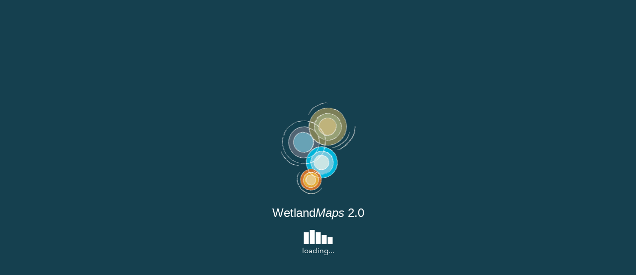

--- FILE ---
content_type: text/html
request_url: https://wetlandinfo.detsi.qld.gov.au/wetlandmaps/?&extent=145.015,-15.51,145.272,-15.345
body_size: 4012
content:
<!DOCTYPE HTML>
<html>
<head>
  <meta http-equiv="Content-Type" content="text/html; charset=utf-8">
  <meta name="viewport" content="width=device-width, initial-scale=1.0" />
  <meta name="format-detection" content="telephone=no">
  <meta http-equiv="X-UA-Compatible" content="IE=EDGE" />
  <title>ArcGIS Web Application</title>
  <link rel="shortcut icon" href="images/shortcut.ico">
  <!--[if IE 8]>
    <link rel="stylesheet" type="text/css"  href="jimu.js/css/jimu-ie.css" />
  <![endif]-->
  <style type="text/css">
    * {
      box-sizing: border-box;
    }
    body,
    html {
      width: 100%;
      height: 100%;
      margin: 0;
      padding: 0;
      overflow: hidden;
    }
    #main-loading {
      width: 100%;
      height: 100%;
      text-align: center;
      overflow: hidden;
    }
    #main-page {
      display: none;
      width: 100%;
      height: 100%;
      position: relative;
    }
    #jimu-layout-manager {
      width: 100%;
      height: 100%;
      position: absolute;
    }
    #dojox_widget_Standby_0 div:first-child {display:none!important} /* disable the overlay that prevents navigation while the MapProgress animated progress icon is displayed */
    #widgets_MapProgress_Widget_59 {display:none!important} /* disable the overlay that sometimes prevents the top widgit menu from being accessed due to an apparent glitch in the MapProgress code */
	</style>
  <link rel="stylesheet" type="text/css" href="configs/loading/loading.css" />
  <script>
    /*******************************
     * This is the function you can modify to customize the loading page
     * This function will be invoked when one resource is loaded.
     ********************************/
    // var progress;
    // function loadingCallback(url, i, count) {
    // 	var loading = document.getElementById('main-loading-bar');
    // 	loading.setAttribute('title', url);
    //   if(!progress){
    //     progress = document.createElement('div');
    //     progress.setAttribute('class', 'loading-progress');
    //     loading.appendChild(progress);
    //   }
    //   progress.style.width = (((i - 1)/count) * 100) + '%';
    // }
  </script>
	<link rel="epa-ajax-component" id="observations-data" href="/wetlands/facts-maps/wetland/observations/observations.json.jsp" type="application/json" />
</head>

<body class="claro jimu-main-font">

  <div id="main-loading">

    <!-- This is section you can modify to customize the loading page -->
    <div id="app-loading" style="color:white; font-size:11pt">
		<div><img src="epa/images/qwp-logo-no-text-300px.png" alt="Queensland Wetlands Program" width="150"></div>
		<div style="margin:20px; font-family:Trebuchet MS,sans-serif; font-size:18pt">Wetland<i>Maps</i> 2.0</div>
		<div><img src="configs/loading/images/predefined_loading_1.gif" alt=""></div>
		<div>loading...</div>
	</div>
    <div id="loading-gif"></div>

    <!-- //////////////////    END    ////////////////////////////// -->
    <!--[if IE 8]>
    <div id="ie-note" style="display:none;">
      <div class="hint-title">Error</div>
      <div class="hint-img">Your browser is currently not supported.</div>
      <p class="hint-text">
        <span>
          Please note that creating presentations is not supported in Internet Explorer versions 6, 7.
        </span>
        <br>
        <span>
          We recommend upgrading to the latest Internet Explorer, Google Chrome, or Firefox.
        </span>
        <br>
        <span>
          If you are using IE 8 or later, make sure you turn off "Compatibility View".
        </span>
      </p>
    </div>
    <![endif]-->
  </div>
  <div id="main-page" role="application">
    <div class="trapLinkNode" tabindex="0"></div>
    <div id="jimu-layout-manager"></div>
    <div id="skipContainer"></div>
    <div class="trapLinkNode" tabindex="0" aria-label="press tab-key again to get away from the current app, press shift&tab-key to focus on skipLinks"></div>
  </div>

  <script src="env.js"></script>
  <script type="text/javascript" src="simpleLoader.js"></script>
  <script type="text/javascript" src="init.js"></script>
	<script type="text/javascript" src="libs/jquery/jquery-3.6.0.min.js"></script>
	<script>
		var includeRiverineHydrologyDynamics=new URLSearchParams(window.location.search).get("riverine-hydrology-dynamics")!==null;
		$(window).on("load",waitUntilLayersVisible);
		function waitUntilLayersVisible() {
			var layerListTable=$(".layer-list-table");
			if (layerListTable.length==0) {
				setTimeout(waitUntilLayersVisible,1000);
			} else {
				customInit();
			}
		}
		function customInit() {
			expandFirstLevel(); 
			registerCheckboxListener();
			implementOutOfRangeTooltip();
			fixSearch();
		}
		function expandFirstLevel() {
			var firstExpanderButton=$(".layer-list-table .showLegend-div:first");
			firstExpanderButton.click();
		}
		function registerCheckboxListener() {
			var checkboxes=$(".jimu-checkbox");
 
			checkboxes.click(function() {
				var checkbox=$(this);
				var checked=checkbox.attr("aria-checked")=="true";
				if (!checked) return; 
				var expanderButton=checkbox.closest("td").children(".showLegend-div");
				var expanded=expanderButton.attr("aria-expanded")=="true";
				if (!expanded) expanderButton.click();
				// check all parent layers:
				var parentNodeTables=checkbox.parents("table.layer-sub-node"); // contains this layer and siblings
				var groupTR=parentNodeTables.closest("tr");
				var parentTR=groupTR.prev();
				var parentCheckboxes=$(".jimu-checkbox",parentTR);
				parentCheckboxes.each(function() {
					var parentCheckbox=$(this);
					var parentCheckboxChecked=parentCheckbox.attr("aria-checked")=="true";
					if (!parentCheckboxChecked) parentCheckbox.click();
				});
			});
		}
		function implementOutOfRangeTooltip() {
			$(".layer-list-table .col2").hover(function() {
				var jthis=$(this);
				var isDisabled=$("div",jthis).hasClass("grayed-title");
				jthis.attr("title",isDisabled ? "Out of visibility range\u2014zoom in to allow this layer to be displayed" : "");
			});
		}
		function fixSearch() {
			// This fixes the problem where the what3words_EN_English option was causing a popup error "Please sign in to ArcGIS Online."
			// It was also occurring when the default "all" option was selected.
			// Tried removing the what3words_EN_English option from configs/Directions/config__44.json
			// but that does nothing, so need to resort to this javascript hack to select "ArcGIS World Geocoding Service"
			$("#esri_dijit_Search_0_menu_button").click();
			$("[data-dojo-attach-point='sourcesNode'] [data-index='0']").click(); // ArcGIS World Geocoding Service
		}
		new function() {
			// Copied from W:\raw\resources\static\xv18\js-src\google-analytics.js
			var GOOGLE_ANALYTICS_TRACKER_ID="UA-4189358-1";
			var PUBLIC_HOSTNAMES=[
				"wetlandinfo.detsi.qld.gov.au",
				"wetlandinfo-test.detsi.qld.gov.au",
				"wetlandinfo.des.qld.gov.au"
			];
			// When adding new domains, remember to also adjust the filters on the WetlandInfo and WetlandInfo UAT views in the google analytics module! (Settings > All Filters)
			
			if (!isPublicHostname()) return;
			var ga = document.createElement('script'); ga.type = 'text/javascript'; ga.async = true;
			ga.src = "https://www.googletagmanager.com/gtag/js?id="+GOOGLE_ANALYTICS_TRACKER_ID;
			var s = document.getElementsByTagName('script')[0]; s.parentNode.insertBefore(ga, s);
			window.dataLayer = window.dataLayer || [];
			function gtag(){dataLayer.push(arguments);}
			gtag('js',new Date());
			gtag('config',GOOGLE_ANALYTICS_TRACKER_ID);

			function isPublicHostname() {
				var hostname=window.location.hostname;
				if (hostname.substring(0,4)=="www.") hostname=hostname.substring(4);
				for (var i=0; i<PUBLIC_HOSTNAMES.length; i++) if (PUBLIC_HOSTNAMES[i]==hostname) return true;
				return false;
			}
			// TimeOnPage based on https://help.analyticsedge.com/article/measuring-time-on-bounce-page/ but with errors fixed up
			gtag('event','0', {'event_category':'TimeOnPage','event_label':'All visits','non_interaction':true});
			setTimeout(function(){gtag('event','1', {'event_category':'TimeOnPage','event_label':'1+ minutes','non_interaction':true})},60000);
			setTimeout(function(){gtag('event','2', {'event_category':'TimeOnPage','event_label':'5+ minutes','non_interaction':true})},300000);
			setTimeout(function(){gtag('event','3', {'event_category':'TimeOnPage','event_label':'15+ minutes','non_interaction':true})},900000);
			setTimeout(function(){gtag('event','4', {'event_category':'TimeOnPage','event_label':'30+ minutes','non_interaction':true})},1800000);
			setTimeout(function(){gtag('event','5', {'event_category':'TimeOnPage','event_label':'60+ minutes','non_interaction':true})},3600000);
		}();
	</script>
	<style type="text/css">
		.mainSection table {border-collapse:collapse}
		.mainSection table tr > *:first-child {color:#888888 !important; padding-right:10px !important}
		.mainSection table tr > * {
			vertical-align:baseline;
			border-style:solid none; border-color:#eeeeee; border-width:1px;
			padding-top:3px; padding-bottom:3px;
			font-family:arial,sans-serif;
		}
		.esriViewPopup .mainSection table.attrTable td {padding-left:0; padding-right:0; padding-bottom:3px} /* override esri.css */
		.esriPopupWrapper .sizer {width:400px!important}
	</style>

	<style type="text/css">
		#LineChartContainer {display:none; position:absolute; top:0;bottom:0;left:0;right:0; background-color:white}
		#observations-chart-container {height:80%}
		#wetland-observations-links a {margin: 0 30px}
		#observations-chart-close-button {position:absolute; right:0; padding:0}
	</style>

	<div id="LineChartContainer">
		<button id="observations-chart-close-button" title="close chart">&#x274c;</button>
		<div id="observations-chart-container">
			<canvas id="observations-chart"></canvas>
		</div>
		<div style="text-align:center">
			<p id="wetland-observations-links">
				<a href="/wetlands/facts-maps/wetland-background/insight.html" target="_blank" title="Digital Earth Australia (DEA) Wetlands Insight Tool">View more information about this data</a>
				<a id="wetland-observations-new-window-link" href="/wetlands/facts-maps/wetland/observations/" target="_blank">View chart in a new window</a>
				<a id="wetland-observations-download-link" href="/wetlands/facts-maps/wetland/observations/observations.csv.jsp">Download this information in .CSV format</a>
			</p>
		</div>
	</div>
	
	<script src="epa/js/moment-2.30.1.min.js"></script>
	<script src="epa/js/chart-2.9.3.min.js"></script>
	<script src="epa/js/wetland-observations-wetlandmaps.js"></script>
</body>

</html>

--- FILE ---
content_type: text/css
request_url: https://wetlandinfo.detsi.qld.gov.au/wetlandmaps/configs/loading/loading.css
body_size: 164
content:
#main-loading{
	background-color:#15404f;
	position:relative;
}
#main-loading #app-loading{
	position: absolute;
	background-repeat: no-repeat;
	top: 50%;
	left: 50%;
	transform: translate(-50%, -50%);
}
#main-loading #loading-gif{
	position: absolute;
	background-repeat: no-repeat;
	top: 50%;
	left: 50%;
	transform: translate(-50%, -50%);
}


--- FILE ---
content_type: application/x-javascript
request_url: https://wetlandinfo.detsi.qld.gov.au/wetlandmaps/jimu.js/LayerInfos/LayerInfoForDefaultService.js?wab_dv=2.16
body_size: 4265
content:
///////////////////////////////////////////////////////////////////////////
// Copyright © Esri. All Rights Reserved.
//
// Licensed under the Apache License Version 2.0 (the "License");
// you may not use this file except in compliance with the License.
// You may obtain a copy of the License at
//
//    http://www.apache.org/licenses/LICENSE-2.0
//
// Unless required by applicable law or agreed to in writing, software
// distributed under the License is distributed on an "AS IS" BASIS,
// WITHOUT WARRANTIES OR CONDITIONS OF ANY KIND, either express or implied.
// See the License for the specific language governing permissions and
// limitations under the License.
///////////////////////////////////////////////////////////////////////////

define([
  'dojo/_base/declare',
  'dojo/_base/array',
  'dojo/_base/lang',
  'dojo/Deferred',
  'dojo/topic',
  'dojo/dom-construct',
  './LayerInfoForDefault',
  './LayerObjectFacory',
  '../utils'
], function(declare, array, lang, Deferred, topic, domConstruct, LayerInfoForDefault, LayerObjectFacory, jimuUtils) {
  return declare(LayerInfoForDefault, {
    _legendsNode: null,
    //_layerObjectLoadingIndicator: null,
    _layerObjectFacory: null,

    constructor: function() {
      /*
      // init _layerObjectLoadingIndicator
      this._layerObjectLoadingIndicator = {
        loadingFlag: false,
        loadedDef: new Deferred()
      };
      */

      // init _layerObjectFacory
      this._layerObjectFacory = new LayerObjectFacory(this);
    },

    _resetLayerObjectVisiblity: function() {
      // do not do anything.
    },

    _loadLegends: function(portalUrl) {
      var defRet = new Deferred();
      var mapService = this.originOperLayer.mapService;
      mapService.layerInfo.getLegendInfo(portalUrl).then(lang.hitch(this, function(legendInfo) {
        defRet.resolve(legendInfo);
      }));
      return defRet;
    },

    drawLegends: function(legendsNode, portalUrl) {
      this._loadLegends(portalUrl).then(lang.hitch(this, function(legendInfo) {
        this._initLegendsNode(legendInfo, legendsNode);
      }));
    },

    _initLegendsNode: function(legendInfo, legendsNode) {
      var mapService = this.originOperLayer.mapService;
      //var loadingImg = query(".legends-loading-img", legendsNode)[0];
      if (legendInfo/*&& loadingImg*/) {
        domConstruct.empty(legendsNode);
        //draw legend
        var legendLayer = null;
        for(var i = 0; i < legendInfo.length; i++) {
          if ( legendInfo[i].layerId === mapService.subId) {
            legendLayer = legendInfo[i];
            break;
          }
        }
        if (!legendLayer) {
          return;
        }

        var legendsTable = domConstruct.create("table", {
          "class": "legend-table",
          "style": "font-size: 12px"
        }, legendsNode);

        array.forEach(legendLayer.legend, function(legend) {
          if (legend.label === "<all other values>") {
            return;
          }
          var legendTr = domConstruct.create("tr", {
            "class": "legend-tr",
            "style": "border: 1px solid"
          }, legendsTable);

          var symbolTd = domConstruct.create("td", {
            "class": "legend-symbol-td",
            "style": ""
          }, legendTr);

          var imgSrc = null;
          if (legend.imageData) {
            imgSrc = "data:" + legend.contentType + ";base64," + legend.imageData;
          } else {
            imgSrc = legend.url;
          }
          domConstruct.create("img", {
            "class": "legend-symbol-image",
            "style": "overflow:auto;margin:auto;top:0;left:0;bottom:0;right:0",
            "src": imgSrc
          }, symbolTd);

          domConstruct.create("td", {
            "class": "legend-label-td",
            "innerHTML": jimuUtils.sanitizeHTML(legend.label) || " ",
            "style": "padding-left: 5px"
          }, legendTr);


          // var legendDiv = domConstruct.create("div", {
          //   "class": "legend-div"
          // }, legendsNode);

          // var symbolDiv = domConstruct.create("div", {
          //   "class": "legend-symbol jimu-float-leading",
          //   "style": "width:50px;height:50px;position:relative"
          // }, legendDiv);

          // var imgSrc = null;
          // if (legend.imageData) {
          //   imgSrc = "data:" + legend.contentType + ";base64," + legend.imageData;
          // } else {
          //   imgSrc = legend.url;
          // }
          // domConstruct.create("img", {
          //   "class": "legend-symbol-image",
          //   "style": "overflow:auto;margin:auto;position:absolute;top:0;left:0;bottom:0;right:0",
          //   "src": imgSrc
          // }, symbolDiv);

          // domConstruct.create("div", {
          //   "class": "legend-label jimu-float-leading",
          //   "innerHTML": legend.label || " "
          // }, legendDiv);
        }, this);
      }
    },

    _initControlPopup: function() {
      var mapServiceLayer = this.originOperLayer.mapService.layerInfo.layerObject;
      var subId = this.originOperLayer.mapService.subId;
      this.controlPopupInfo = {
        enablePopup: (mapServiceLayer.infoTemplates && mapServiceLayer.infoTemplates[subId]) ?
                      true:
                      false,
        infoTemplates: undefined
      };
    },

    _afterSetInfoTemplates: function() {
      var mapServiceLayer = this.originOperLayer.mapService.layerInfo.layerObject;
      var subId = this.originOperLayer.mapService.subId;
      if(!this.controlPopupInfo.enablePopup && mapServiceLayer.infoTemplates) {
        delete mapServiceLayer.infoTemplates[subId];
      }
    },

    _getShowLegendOfWebmap: function() {
      var subId = this.originOperLayer.mapService.subId;
      return this.originOperLayer.mapService.layerInfo._getSublayerShowLegendOfWebmap(subId);
    },


    /***************************************************
     * methods for control service definition
     ***************************************************/
    // async method, return a deferred.
    _getServiceDefinition: function() {
      var mapServiceSubId = this.originOperLayer.mapService.mapServiceSubId;
      return this.originOperLayer.mapService.layerInfo._getSubserviceDefinition(mapServiceSubId);
    },

    /***************************************************
     * methods for control service definition
     ***************************************************/

    _getLayerObject: function(url) {
      var def = new Deferred();
      var layerObjectDef;
      if(url) {
        layerObjectDef = this._layerObjectFacory.getLayerObjectWithUrl(url);
      } else {
        layerObjectDef = this._layerObjectFacory.getLayerObject();
      }

      layerObjectDef.then(lang.hitch(this, function(layerObject) {
        if(this.layerObject.empty && layerObject) {
          this.layerObject = layerObject;
        }
        def.resolve(layerObject);
      }));
      return def;
    },

    //--------------public interface---------------------------


    getLayerObject: function() {
      return this._getLayerObject();
    },

    getLayerObjectTryUsingFeatureService: function() {
      var featureServiceUrl;
      if(this.isItemLayer()) {
        return this.getItemInfo().then(lang.hitch(this, function(itemInfo) {
          if(itemInfo && /*itemInfo.isHostedLayer() &&*/ itemInfo.getItemData() &&
             itemInfo.getItemData().layers) {
            array.some(itemInfo.getItemData().layers, function(layer) {
              if(layer.id === this.subId) {
                featureServiceUrl = layer.layerUrl;
                return true;
              }
            }, this);
          }

          if(featureServiceUrl) {
            return this._getLayerObject(featureServiceUrl);
          } else {
            return this._getLayerObject();
          }
        }));
      } else {
        return this.getLayerObject();
      }
    },

    /*
    getLayerObject: function() {
      var def = new Deferred();
      // if this.layerInfo is groupLayerInfo
      if(this.getSubLayers().length > 0) {
        return this._getGroupLayerObject();
      }

      var loadHandle, loadErrorHandle;
      this.getLayerType().then(lang.hitch(this, function(layerType) {
        if(this.layerObject.empty) {
          if(layerType === "RasterLayer") {
            this.layerObject = new RasterLayer(this.layerObject.url);
          } else if(layerType === "FeatureLayer") {
            this.layerObject = new FeatureLayer(this.layerObject.url,
                                                this._getLayerOptionsForCreateLayerObject());
          } else if(layerType === "StreamLayer") {
            this.layerObject = new StreamLayer(this.layerObject.url);
          } else if(layerType === "ArcGISImageServiceLayer") {
            this.layerObject = new ArcGISImageServiceLayer(this.layerObject.url);
          } else if(layerType === "ArcGISImageServiceVectorLayer") {
            this.layerObject = new ArcGISImageServiceVectorLayer(this.layerObject.url);
          }// else resolve with null at below;
          // temporary solution, partly supports kind of layerTypes. Todo...***
          // need a layerObject factory.

          if(this.layerObject.empty) {
            def.resolve();
          } else {
            // consider the condition of layer that there is no 'on' method. Todo...
            this._layerObjectLoadingIndicator.loadingFlag = true;
            loadHandle = this.layerObject.on('load', lang.hitch(this, function() {
              // change layer.name, just for subLayers of mapService now, need move to layerObject factory.
              // Todo...
              if(!this.layerObject.empty &&
                 this.layerObject.name &&
                 !lang.getObject("_wabProperties.originalLayerName", false, this.layerObject)) {
                lang.setObject('_wabProperties.originalLayerName',
                               this.layerObject.name,
                               this.layerObject);
                this.layerObject.name = this.title;
              }
              this.layerObject.id = this.id;
              def.resolve(this.layerObject);
              this._layerObjectLoadingIndicator.loadedDef.resolve(this.layerObject);
              if(loadHandle.remove) {
                loadHandle.remove();
              }
            }));
            loadErrorHandle = this.layerObject.on('error', lang.hitch(this, function() {
              def.resolve(null);
              this._layerObjectLoadingIndicator.loadedDef.resolve(null);
              if(loadErrorHandle.remove) {
                loadErrorHandle.remove();
              }
            }));
          }
        } else if(this._layerObjectLoadingIndicator.loadingFlag) {
          this._layerObjectLoadingIndicator.loadedDef.then(lang.hitch(this, function(layerObject) {
            def.resolve(layerObject);
          }));
        } else {
          // layerObject exist at initial.
          def.resolve(this.layerObject);
        }
      }), lang.hitch(this, function() {
        def.resolve(null);
      }));
      return def;
    },

    _getGroupLayerObject: function() {
      var def = new Deferred();
      if(this.layerObject.empty) {
        // *** will improve.
        esriRequest({
          url: this.layerObject.url,
          handleAs: 'json',
          callbackParamName: 'callback',
          timeout: 100000,
          content: {f: 'json'}
        }).then(lang.hitch(this, function(res){
          var url = this.layerObject.url;
          this.layerObject = res;
          this.layerObject.url = url;
          this.layerObject.id = this.id;
          def.resolve(this.layerObject);
        }), function(err) {
          def.reject(err);
        });
      } else {
        def.resolve(this.layerObject);
      }
      return def;
    },
    */

    // now it is used for Attribute.
    getPopupInfo: function() {
      // summary:
      //   get popupInfo from webmap defination.
      // description:
      //   return null directly if the has not configured popupInfo in webmap.
      var popupInfo = null;
      var layers = this.originOperLayer.mapService.layerInfo.originOperLayer.layers;
      if(layers) {
        for(var i = 0; i < layers.length; i++) {
          if(layers[i].id === this.originOperLayer.mapService.subId) {
            popupInfo = layers[i].popupInfo;
            break;
          }
        }
      }
      return popupInfo;
    },

    getFilterOfWebmap: function() {
      // summary:
      //   get filter from webmap defination.
      // description:
      //   return null directly if the has not configured filter in webmap.
      var filter = null;
      var layers = this.originOperLayer.mapService.layerInfo.originOperLayer.layers;
      if(layers) {
        for(var i = 0; i < layers.length; i++) {
          if(layers[i].id === this.originOperLayer.mapService.subId) {
            filter = layers[i].layerDefinition ?
                     layers[i].layerDefinition.definitionExpression :
                     null;
            break;
          }
        }
      }
      return filter;
    },

    getFilter: function() {
      // summary:
      //   get filter from layerObject.
      // description:
      //   return null if does not have or cannot get it.
      var filter;
      var mapService = this.originOperLayer.mapService;
      if(mapService.layerInfo.layerObject &&
         mapService.layerInfo.layerObject.layerDefinitions) {
        filter = mapService.layerInfo.layerObject.layerDefinitions[mapService.subId];
      } else {
        filter = null;
      }
      return filter;
    },

    setFilter: function(layerDefinitionExpression, objectPassWithFilterChangeEvent) {
      // summary:
      //   set layer definition expression to layerObject.
      // paramtter
      //   layerDefinitionExpression: layer definition expression
      //   set 'null' to delete layer definition express
      // description:
      //   operation will skip if layer not support filter.
      var layerDefinitions;
      var mapService = this.originOperLayer.mapService;
      if(mapService.layerInfo.layerObject &&
         mapService.layerInfo.layerObject.setLayerDefinitions) {
        if(mapService.layerInfo.layerObject.layerDefinitions) {
          layerDefinitions = array.map(mapService.layerInfo.layerObject.layerDefinitions,
                                       function(layerDefinition) {
            return layerDefinition;
          });
        } else {
          layerDefinitions = [];
        }
        var parameterObject = lang.mixin({}, objectPassWithFilterChangeEvent);
        lang.setObject('_wabProperties.objectPassWithFilterChangeEvent',
                       parameterObject,
                       mapService.layerInfo.layerObject);
        layerDefinitions[mapService.subId] = layerDefinitionExpression;
        mapService.layerInfo.layerObject.setLayerDefinitions(layerDefinitions);
      }
    },

    getLayerType: function() {
      var def = new Deferred();
      // if this.layerInfo is groupLayerInfo
      if(this.getSubLayers().length > 0) {
        def.resolve("GroupLayer");
      } else {
        this._getServiceDefinition().then(lang.hitch(this, function(serviceDefinition) {
          if (serviceDefinition) {
            def.resolve(serviceDefinition.type.replace(/\ /g, ''));
          } else {
            def.resolve(null);
          }
        }), function() {
          def.resolve(null);
        });
      }

      return def;
    },

    // summary:
    //    is support table.
    // description:
    //    return value:{
    //      isSupportedLayer: true/false,
    //      isSupportQuery: true/false,
    //      layerType: layerType
    //    }
    getSupportTableInfo: function() {
      var def = new Deferred();
      var resultValue = {
        isSupportedLayer: false,
        isSupportQuery: false,
        layerType: null
      };
      this.getLayerType().then(lang.hitch(this, function(layerType){
        resultValue.layerType = layerType;
        if (this._getLayerTypesOfSupportTable().indexOf(layerType) >= 0) {
          resultValue.isSupportedLayer = true;
        }
        this._getServiceDefinition().then(lang.hitch(this, function(serviceDefinition){
          if(serviceDefinition && serviceDefinition.capabilities.indexOf("Data") >= 0) {
            resultValue.isSupportQuery = true;
          }
          def.resolve(resultValue);
        }), function(){
          def.resolve(resultValue);
        });
      }), function() {
        def.resolve(resultValue);
      });
      return def;
    },

    // control popup
    enablePopup: function() {
      var mapServiceLayerInfo = this.originOperLayer.mapService.layerInfo;
      var mapServiceLayer = mapServiceLayerInfo.layerObject;
      var subId = this.originOperLayer.mapService.subId;

      return this.loadInfoTemplate().then(lang.hitch(this, function() {
        if(mapServiceLayerInfo.controlPopupInfo.infoTemplates &&
          mapServiceLayerInfo.controlPopupInfo.infoTemplates[subId]) {
          this.controlPopupInfo.enablePopup = true;
          if(!mapServiceLayer.infoTemplates) {
            mapServiceLayer.infoTemplates = {};
          }
          mapServiceLayer.infoTemplates[subId] =
            mapServiceLayerInfo.controlPopupInfo.infoTemplates[subId];
          return true;
        } else {
          return false;
        }
      }));
    },

    disablePopup: function() {
      var mapServiceLayer = this.originOperLayer.mapService.layerInfo.layerObject;
      var subId = this.originOperLayer.mapService.subId;
      this.controlPopupInfo.enablePopup = false;
      if(mapServiceLayer.infoTemplates) {
        delete mapServiceLayer.infoTemplates[subId];
      }
    },

    loadInfoTemplate: function() {
      var def = new Deferred();
      var mapServiceLayerInfo = this.originOperLayer.mapService.layerInfo;
      var subId = this.originOperLayer.mapService.subId;
      if(mapServiceLayerInfo.controlPopupInfo.infoTemplates &&
        mapServiceLayerInfo.controlPopupInfo.infoTemplates[subId] &&
        mapServiceLayerInfo.controlPopupInfo.infoTemplates[subId].infoTemplate) {
        def.resolve(mapServiceLayerInfo.controlPopupInfo.infoTemplates[subId].infoTemplate);
      } else {
        if(!mapServiceLayerInfo.controlPopupInfo.infoTemplates){
          mapServiceLayerInfo.controlPopupInfo.infoTemplates = {};
        }
        /*
        mapServiceLayerInfo._getSublayerDefinition(subId)
        .then(lang.hitch(this, function(layerDefinition) {
          var popupTemplate = this._getDefaultPopupTemplate(layerDefinition);
        */
        this.getLayerObject()
        .then(lang.hitch(this, function(layerObject) {
          var popupTemplate = this._getDefaultPopupTemplate(layerObject);
          mapServiceLayerInfo.controlPopupInfo.infoTemplates[subId] = {
            infoTemplate: popupTemplate,
            layerUrl: null
          };
          def.resolve(popupTemplate);
        }), lang.hitch(this, function() {
          def.resolve(null);
        }));
      }
      return def;
    },

    getInfoTemplate: function() {
      var mapServiceLayerInfo = this.originOperLayer.mapService.layerInfo;
      var subId = this.originOperLayer.mapService.subId;
      if(mapServiceLayerInfo.controlPopupInfo.infoTemplates &&
        mapServiceLayerInfo.controlPopupInfo.infoTemplates[subId] &&
        mapServiceLayerInfo.controlPopupInfo.infoTemplates[subId].infoTemplate) {
        return mapServiceLayerInfo.controlPopupInfo.infoTemplates[subId].infoTemplate;
      } else {
        return null;
      }
    },

    getScaleRange: function() {
      var scaleRange;
      var mapService = this.originOperLayer.mapService;
      var jsapiLayerInfo = mapService.layerInfo._getJsapiLayerInfoById(mapService.subId);

      if(jsapiLayerInfo &&
         (jsapiLayerInfo.minScale >= 0) &&
         (jsapiLayerInfo.maxScale >= 0)) {
        scaleRange = {
          minScale: jsapiLayerInfo.minScale,
          maxScale: jsapiLayerInfo.maxScale
        };
      } else {
        scaleRange = {
          minScale: 0,
          maxScale: 0
        };
      }

      return scaleRange;
    },

    setScaleRange: function(minScale, maxScale) {
      var mapService = this.originOperLayer.mapService;
      var jsapiLayerInfo = mapService.layerInfo._getJsapiLayerInfoById(mapService.subId);
      if(mapService.layerInfo.layerObject &&
         mapService.layerInfo.layerObject.supportsDynamicLayers &&
         mapService.layerInfo.layerObject.setDynamicLayerInfos &&
         jsapiLayerInfo &&
         (jsapiLayerInfo.minScale !== minScale || jsapiLayerInfo.maxScale !== maxScale)) {

        jsapiLayerInfo.minScale = minScale;
        jsapiLayerInfo.maxScale = maxScale;
        mapService.layerInfo.layerObject.setDynamicLayerInfos(mapService.layerInfo._jsapiLayerInfos);
        topic.publish('layerInfos/layerInfo/scaleRangeChanged', [this]);
      }
    },

    /****************
     * Event
     ***************/
    _onVisibilityChanged: function() {
      // for all subLayers of mapService, do not response VisibilityChanged.
    }

  });
});


--- FILE ---
content_type: application/javascript
request_url: https://js.arcgis.com/3.32/dijit/form/_ComboBoxMenu.js
body_size: 475
content:
//>>built
define("dijit/form/_ComboBoxMenu","dojo/_base/declare dojo/dom-class dojo/dom-style dojo/keys ../_WidgetBase ../_TemplatedMixin ./_ComboBoxMenuMixin ./_ListMouseMixin".split(" "),function(e,b,f,c,g,h,k,l){return e("dijit.form._ComboBoxMenu",[g,h,l,k],{templateString:"\x3cdiv class\x3d'dijitReset dijitMenu' data-dojo-attach-point\x3d'containerNode' style\x3d'overflow: auto; overflow-x: hidden;' role\x3d'listbox'\x3e\x3cdiv class\x3d'dijitMenuItem dijitMenuPreviousButton' data-dojo-attach-point\x3d'previousButton' role\x3d'option'\x3e\x3c/div\x3e\x3cdiv class\x3d'dijitMenuItem dijitMenuNextButton' data-dojo-attach-point\x3d'nextButton' role\x3d'option'\x3e\x3c/div\x3e\x3c/div\x3e",
baseClass:"dijitComboBoxMenu",postCreate:function(){this.inherited(arguments);this.isLeftToRight()||(b.add(this.previousButton,"dijitMenuItemRtl"),b.add(this.nextButton,"dijitMenuItemRtl"));this.containerNode.setAttribute("role","listbox")},_createMenuItem:function(){var a=this.ownerDocument.createElement("div");a.className="dijitReset dijitMenuItem"+(this.isLeftToRight()?"":" dijitMenuItemRtl");a.setAttribute("role","option");return a},onHover:function(a){b.add(a,"dijitMenuItemHover")},onUnhover:function(a){b.remove(a,
"dijitMenuItemHover")},onSelect:function(a){b.add(a,"dijitMenuItemSelected")},onDeselect:function(a){b.remove(a,"dijitMenuItemSelected")},_page:function(a){var b=0,c=this.domNode.scrollTop,e=f.get(this.domNode,"height");for(this.getHighlightedOption()||this.selectNextNode();b<e;){var d=this.getHighlightedOption();if(a){if(!d.previousSibling||"none"==d.previousSibling.style.display)break;this.selectPreviousNode()}else{if(!d.nextSibling||"none"==d.nextSibling.style.display)break;this.selectNextNode()}d=
this.domNode.scrollTop;b+=(d-c)*(a?-1:1);c=d}},handleKey:function(a){switch(a.keyCode){case c.DOWN_ARROW:return this.selectNextNode(),!1;case c.PAGE_DOWN:return this._page(!1),!1;case c.UP_ARROW:return this.selectPreviousNode(),!1;case c.PAGE_UP:return this._page(!0),!1;default:return!0}}})});

--- FILE ---
content_type: application/javascript
request_url: https://js.arcgis.com/3.32/esri/dijit/NavigationBar.js
body_size: 680
content:
// All material copyright ESRI, All Rights Reserved, unless otherwise specified.
// See http://js.arcgis.com/3.32/esri/copyright.txt for details.
//>>built
define("esri/dijit/NavigationBar","dojo/_base/declare dojo/_base/lang dojo/_base/connect dojo/_base/array dojo/_base/kernel dojo/has dojo/query dojo/dom dojo/dom-class dojo/dom-construct ./_TouchBase ../kernel".split(" "),function(f,l,h,m,k,n,t,p,g,c,q,r){f=f(null,{declaredClass:"esri.dijit.NavigationBar",_items:[],constructor:function(a,b){this.container=p.byId(b);this._touchBase=q(this.container,null);this._slideDiv=c.create("div",{},this.container,"first");this.events=[h.connect(this._touchBase,
"onclick",this,this._onClickHandler)];this._items=a.items;g.add(this.container,"esriMobileNavigationBar");b=c.create("div",{},this._slideDiv);for(a=0;a<this._items.length;a++){var d,e;switch(this._items[a].type){case "img":e=c.create("div",{"class":"esriMobileNavigationItem"},b);d=c.create("img",{src:this._items[a].src.toString(),style:{width:"100%",height:"100%"}},e);break;case "span":e=c.create("div",{"class":"esriMobileNavigationItem"},b);d=c.create("span",{innerHTML:this._items[a].text},e);break;
case "div":e=c.create("div",{"class":"esriMobileNavigationInfoPanel"},b),d=c.create("div",{innerHTML:this._items[a].text},e)}g.add(e,this._items[a].position);this._items[a].className&&g.add(d,this._items[a].className);d._index=a;d._item=this._items[a];this._items[a]._node=d}},startup:function(){this.onCreate(this._items)},destroy:function(){m.forEach(this.events,h.disconnect);this._touchBase=null;k.query("img",this.container).forEach(function(a){a._index=null;a._item=null;c.destroy(a);a=null});this._items=
null;c.destroy(this._slideDiv);c.destroy(this.container);this.container=this._slideDiv=null},getItems:function(){return this._items},select:function(a){this._markSelected(a._node,a)},onSelect:function(a){},onUnSelect:function(a){},onCreate:function(a){},_onClickHandler:function(a){if("img"===a.target.tagName.toLowerCase()){var b=a.target,c=b._item;k.query("img",this.container).forEach(function(a){a!==b&&a._item.toggleGroup===c.toggleGroup&&this._markUnSelected(a,a._item)},this);this._toggleNode(b,
c)}},_toggleNode:function(a,b){"ON"===b.toggleState?(b.toggleState="OFF",b.src&&(a.src=b.src.toString()),this.onUnSelect(b)):(b.toggleState="ON",b.srcAlt&&(a.src=b.srcAlt),this.onSelect(b))},_markSelected:function(a,b){b.toggleState="ON";b.srcAlt&&(a.src=b.srcAlt);this.onSelect(b)},_markUnSelected:function(a,b){"ON"===b.toggleState&&(b.toggleState="OFF",b.src&&(a.src=b.src.toString()),this.onUnSelect(b))}});n("extend-esri")&&l.setObject("dijit.NavigationBar",f,r);return f});

--- FILE ---
content_type: application/x-javascript
request_url: https://wetlandinfo.detsi.qld.gov.au/wetlandmaps/jimu.js/LayoutManager.js?wab_dv=2.16
body_size: 4475
content:
///////////////////////////////////////////////////////////////////////////
// Copyright © Esri. All Rights Reserved.
//
// Licensed under the Apache License Version 2.0 (the "License");
// you may not use this file except in compliance with the License.
// You may obtain a copy of the License at
//
//    http://www.apache.org/licenses/LICENSE-2.0
//
// Unless required by applicable law or agreed to in writing, software
// distributed under the License is distributed on an "AS IS" BASIS,
// WITHOUT WARRANTIES OR CONDITIONS OF ANY KIND, either express or implied.
// See the License for the specific language governing permissions and
// limitations under the License.
///////////////////////////////////////////////////////////////////////////

define([
  'dojo/_base/declare',
  'dojo/_base/lang',
  'dojo/_base/html',
  'dijit/_WidgetBase',
  'dojo/topic',
  'dojo/on',
  'dojo/query',
  'dojo/Deferred',
  'dojo/promise/all',
  'dojo/debounce',
  'require',
  './MapManager',
  './utils'
],

function(declare, lang, html, _WidgetBase, topic, on, query,
  Deferred, all, debounce, require, MapManager, utils) {
  /* global jimuConfig:true */
  var instance = null, clazz;

  /**
   * This is the general layout manager, and it will deleget the layout manage responsibility to other manager
   *   depends on the config.
   * What this class does is:
   *   * load and manage theme change
   *   * load and manage map change
   *   * delegate layout manage to other manager
   * @param  {[type]} options [description]
   * @param  {[type]} domId)  {                       this.widgetManager [description]
   * @return {[type]}         [description]
   */
  clazz = declare([_WidgetBase], {
    constructor: function(options, domId) {
      /*jshint unused: false*/

      this.own(topic.subscribe("appConfigLoaded", lang.hitch(this, this._onAppConfigLoaded)));
      this.own(topic.subscribe("appConfigChanged", lang.hitch(this, this._onAppConfigChanged)));

      this.own(topic.subscribe("mapLoaded", lang.hitch(this, this._onMapLoaded)));
      this.own(topic.subscribe("mapChanged", lang.hitch(this, this._onMapChanged)));
      this.own(topic.subscribe("beforeMapDestory", lang.hitch(this, this._onBeforeMapDestory)));

      this.own(topic.subscribe("preloadModulesLoaded", lang.hitch(this, this._onPreloadModulesLoaded)));

      //If a widget want to open another widget, please publish this message with widgetId as a
      //parameter
      this.own(topic.subscribe("openWidget", lang.hitch(this, this._onOpenWidgetRequest)));

      this.own(topic.subscribe("builder/actionTriggered", lang.hitch(this, this._onActionTriggered)));

      //avoid mobileKeyboard resize
      if (!utils.isMobileUa()) {
        this.own(on(window, 'resize', debounce(lang.hitch(this, this.resize), 200)));
      }

      this.id = domId;

      this.preloadModulesLoadDef = new Deferred();
    },

    postCreate: function(){
      this.containerNode = this.domNode;
    },

    map: null,
    mapId: 'map',
    mapDiv: null,
    hlDiv: null,
    layoutManager: null,

    animTime: 500,

    resize: function() {
      if(this.layoutManager){
        this.layoutManager.resize();
      }
    },

    _onAppConfigLoaded: function(config){
      this.appConfig = lang.clone(config);

      this.preloadModulesLoadDef.then(lang.hitch(this, function(){
        this._loadLayoutManager(this.appConfig).then(lang.hitch(this, function(layoutManager){
          this.layoutManager = layoutManager;

          this.layoutManager.onEnter(this.appConfig, this.mapId)
          .then(lang.hitch(this, function(){
            this.mapDiv = this.layoutManager.getMapDiv();

            this._loadingAnim();
            this._loadMap(this.mapId);

            if(this.appConfig.theme){
              this._loadTheme(this.appConfig.theme);
            }
          }));
        }));
      }));
    },

    _loadLayoutManager: function(appConfig){
      var managerName;
      if(appConfig.layoutDefinition){
        managerName = appConfig.layoutDefinition.manager;
      }else{
        managerName = 'jimu/layoutManagers/AbsolutePositionLayoutManager';
      }

      var def = new Deferred();
      require([managerName], lang.hitch(this, function(ManagerClass){
        var instance = ManagerClass.getInstance();
        if (this.map) {
          instance.setMap(this.map);
        }
        def.resolve(instance);
      }));
      return def;
    },

    _loadingAnim: function (){
      if(!(window.isXT && "config" === this.appConfig.mode)) {
        html.addClass(jimuConfig.loadingId, "loading-fadeOut");
        this.own(on(document.getElementById(jimuConfig.loadingId), 'animationend', lang.hitch(this, function() {
          html.setStyle(jimuConfig.loadingId, 'display', 'none');
        })));
      }
    },
    _loadMap: function(mapId) {
      this.mapManager = MapManager.getInstance({
        appConfig: this.appConfig,
        urlParams: this.urlParams
      }, mapId);
      this.mapManager.showMap();

      this._lazyLoadResources();
    },

    _lazyLoadResources: function (){
      if (jimuConfig.lazyLoadCss) {
        require(jimuConfig.lazyLoadCss);
      }
      require(['dynamic-modules/commonResources']);
    },

    _onMapLoaded: function(map) {
      this.map = map;
      this.layoutManager.setMap(map);
      this.layoutManager.loadAndLayout(this.appConfig);
    },

    _onPreloadModulesLoaded: function(){
      this.preloadModulesLoadDef.resolve();
    },

    _loadTheme: function(theme) {
      var def = new Deferred();
      require(['themes/' + theme.name + '/main'], lang.hitch(this, function(){
        all([this._loadThemeCommonStyle(theme), this._loadThemeCurrentStyle(theme)])
        .then(lang.hitch(this, function() {
          this._addCustomStyle(theme);
          this.layoutManager.onThemeLoad();
          def.resolve();
        }));
      }));
      return def;
    },

    _loadThemeCommonStyle: function(theme) {
      // append theme name for better selector definition
      html.addClass(this.domNode, theme.name);

      return utils.loadStyleLink(this._getThemeCommonStyleId(theme), 'themes/' + theme.name + '/common.css');
    },

    _loadThemeCurrentStyle: function(theme) {
      // append theme style name for better selector definitions
      html.addClass(this.domNode, theme.styles[0]);

      return utils.loadStyleLink(this._getThemeCurrentStyleId(theme),
        'themes/' + theme.name + '/styles/' + theme.styles[0] + '/style.css');
    },

    _addCustomStyle: function(theme) {
      var customStyles = lang.getObject('customStyles', false, theme);
      if(!customStyles){
        return;
      }
      var cssText = ".jimu-main-background{background-color: ${mainBackgroundColor} !important;}";
      var themeCssText = this._getFixedThemeStyles(theme);
      if(themeCssText){
        cssText += themeCssText;
      }
      cssText = lang.replace(cssText, customStyles, /\$\{([^\}]+)\}/g);

      var style = html.create('style', {
        type: 'text/css'
      });
      try {
        style.appendChild(document.createTextNode(cssText));
      } catch(err) {
        style.styleSheet.cssText = cssText;
      }
      style.setAttribute('source', 'custom');

      document.head.appendChild(style);
    },

    /**
     * This is a temp fix because the custom color can override one color only.
     * @param  {Object} theme
     * @return {String} The CSS string
     */
    _getFixedThemeStyles: function(theme){
      //fix popup
      var cssText = '.esriPopup .titlePane {background-color: ${mainBackgroundColor} !important;}';
      if(theme.customStyles.mainBackgroundColor && utils.isLightColor(theme.customStyles.mainBackgroundColor)){
        var imageUrl = require.toUrl('jimu') + '/css/images/api_popup_light.png';
        cssText += '.esriPopup .titleButton {background: url(' + imageUrl + ') no-repeat}';
        cssText += '.esriPopup .titlePane {color: black}';
      }
      if(theme.name === 'PlateauTheme'){
        cssText += '.jimu-widget-header-controller .jimu-title, .jimu-widget-header-controller .jimu-subtitle' +
          '{color: ${mainBackgroundColor} !important;}';
        cssText += '.jimu-widget-header-controller .links .jimu-link' +
          '{color: ${mainBackgroundColor} !important;}';
        cssText += '.jimu-widget-homebutton .HomeButton .home, .jimu-widget-mylocation,' +
          ' .jimu-widget-mylocation .place-holder, .jimu-widget-zoomslider.vertical .zoom-in,' +
          ' .jimu-widget-zoomslider.vertical .zoom-out, .jimu-widget-extent-navigate.vertical .operation' +
          '{background-color: ${mainBackgroundColor} !important;}';
        cssText += '.jimu-preload-widget-icon-panel > .jimu-panel-title,' +
          ' .jimu-foldable-panel > .jimu-panel-title, .jimu-title-panel > .title' +
          '{color: ${mainBackgroundColor} !important;}';
        cssText += '.jimu-panel{border-color: ${mainBackgroundColor} !important;}';
        cssText += '.jimu-widget-header-controller' +
          '{border-bottom-color: ${mainBackgroundColor} !important;}';
        cssText += '.jimu-tab>.control>.tab' +
          '{color: ${mainBackgroundColor} !important; border-color: ${mainBackgroundColor} !important}';
      }else if(theme.name === 'BillboardTheme'){
        cssText += '.jimu-widget-homebutton .HomeButton .home,' +
          ' .jimu-widget-mylocation .place-holder, .jimu-widget-zoomslider.vertical .zoom-in,' +
          ' .jimu-widget-zoomslider.vertical .zoom-out, .jimu-widget-extent-navigate .operation,' +
          ' .jimu-widget-fullScreen .fullScreen,' +
          ' .jimu-widget-mylocation .place-holder.nohttps:hover,' +
          ' .jimu-widget-extent-navigate .operation.jimu-state-disabled:hover' +
          '{background-color: ${mainBackgroundColor} !important; opacity: 0.8;}';
        cssText += '.jimu-widget-onscreen-icon' +
          '{background-color: ${mainBackgroundColor} !important; opacity: 0.8;}';
        cssText += '.jimu-widget-homebutton .HomeButton .home:hover,' +
          ' .jimu-widget-mylocation .place-holder:not(.nohttps):hover,' +
          ' .jimu-widget-zoomslider.vertical .zoom-in:hover,' +
          ' .jimu-widget-zoomslider.vertical .zoom-out:hover,' +
          ' .jimu-widget-extent-navigate .operation:not(.jimu-state-disabled):hover,' +
          ' .jimu-widget-fullScreen .fullScreen:hover,' +
          ' .jimu-widget-onscreen-icon:hover,' +
          ' .jimu-widget-onscreen-icon.jimu-state-selected' +
          '{opacity: 1;}';
      }else if(theme.name === 'BoxTheme'){
        cssText += '.jimu-widget-homebutton .HomeButton .home,' +
          ' .jimu-widget-mylocation .place-holder, .jimu-widget-zoomslider.vertical .zoom-in,' +
          ' .jimu-widget-zoomslider.vertical .zoom-out,' +
          ' .jimu-widget-extent-navigate .operation,' +
          ' .jimu-widget-fullScreen .fullScreen' +
          '{background-color: ${mainBackgroundColor} !important; opacity: 0.8;}';
        cssText += '.jimu-main-background.jimu-widget-zoomslider{background-color: transparent !important}';
        cssText += '.jimu-widget-homebutton .HomeButton .home:hover,' +
          ' .jimu-widget-mylocation .place-holder:not(.nohttps):hover,' +
          ' .jimu-widget-zoomslider.vertical .zoom-in:hover,' +
          ' .jimu-widget-zoomslider.vertical .zoom-out:hover,' +
          ' .jimu-widget-zoomslider .zoom:hover,' +
          ' .jimu-widget-extent-navigate .operation:not(.jimu-state-disabled):hover,' +
          ' .jimu-widget-fullScreen .fullScreen:hover' +
          '{background-color: ${mainBackgroundColor} !important; opacity: 1;}';
      }else if(theme.name === 'TabTheme'){
        cssText += '.tab-widget-frame .title-label{color: ${mainBackgroundColor} !important;}';
      }else if(theme.name === 'DashboardTheme'){
        cssText += '.jimu-widget-dnd-header{background-color: ${mainBackgroundColor} !important;}';
      }else if(theme.name === 'DartTheme'){
        cssText += '.jimu-widget-fullScreen .fullScreen{background-color: ${mainBackgroundColor} !important;}';
        cssText += '.dart-controller-extent-navigate .jimu-widget-extent-navigate .operation.jimu-state-disabled,' +
          '.dart-controller-extent-navigate .jimu-widget-extent-navigate .operation.jimu-state-disabled:hover' +
          '{color: ${mainBackgroundColor} !important; opacity: 0.6;}';
        cssText += '.dart-controller-extent-navigate .jimu-widget-extent-navigate .operation,' +
          '.dart-controller-extent-navigate .jimu-widget-extent-navigate .operation:hover' +
          '{color: ${mainBackgroundColor} !important; opacity: 1;}';
      }else if (theme.name === 'PocketTheme'){
        cssText += '.jimu-main-background, .jimu-widget-homebutton,' +
          ' .jimu-widget-mylocation, .jimu-widget-onscreen-icon,' +
          ' .jimu-widget-onscreen-icon.jimu-state-selected,' +
          ' .jimu-widget-zoomslider .zoom, .jimu-widget-homebutton .HomeButton .home,' +
          ' .jimu-widget-mylocation .place-holder, .jimu-widget-extent-navigate .operation,' +
          ' .jimu-widget-fullScreen .fullScreen,' +
          ' .esriPopup .titlePane, .esriPopupMobile .titlePane, .esriPopup .pointer.top' +
          '{background-color: ${mainBackgroundColor} !important;}';
        cssText += '.esriMobileNavigationBar' +
          '{background-color: ${mainBackgroundColor} !important; background-image: none !important;}';
      }
      return cssText;
    },

    ////////////////////////// handle events for builder
    _onAppConfigChanged: function(appConfig, reason, changeData){
      appConfig = lang.clone(appConfig);
      //deal with these reasons only
      switch(reason){
        case 'themeChange':
          this._onThemeChange(appConfig);
          break;
        case 'styleChange':
          this._onStyleChange(appConfig);
          break;
        case 'layoutChange':
          this._onLayoutChange(appConfig);
          break;
        case 'widgetChange':
          this._onWidgetChange(appConfig, changeData);
          break;
        case 'groupChange':
          this._onGroupChange(appConfig, changeData);
          break;
        case 'widgetPoolChange':
          this._onWidgetPoolChange(appConfig, changeData);
          break;
        case 'resetConfig':
          this._onResetConfig(appConfig);
          break;
        case 'loadingPageChange':
          this._onLoadingPageChange(appConfig, changeData);
          break;
        case 'layoutDefinitionChange':
          this._onLayoutDefinitionChange(appConfig, changeData);
          break;
        case 'onScreenGroupsChange':
          this._onOnScreenGroupsChange(appConfig, changeData);
          break;
        case 'onScreenOrderChange':
          this._onOnScreenOrderChange(appConfig, changeData);
          break;
      }
      this.appConfig = appConfig;
    },

    _onMapChanged: function(map){
      this.map = map;
      this.layoutManager.setMap(map);
      this.layoutManager.loadAndLayout(this.appConfig);
    },

    _onBeforeMapDestory: function(){
      //when map changed, use destroy and then create to simplify the widget development
      //destroy widgets before map, because the widget may use map in thire destory method

      this.layoutManager.destroyOnScreenWidgetsAndGroups();
    },

    _onThemeChange: function(appConfig){
      this.layoutManager.destroyOnScreenWidgetsAndGroups();

      this._removeThemeCommonStyle(this.appConfig.theme);
      this._removeThemeCurrentStyle(this.appConfig.theme);
      this._removeCustomStyle();

      all([this._loadLayoutManager(appConfig), this._loadTheme(appConfig.theme)])
      .then(lang.hitch(this, function(results){
        var layoutManager = results[0];
        if(this.layoutManager.name !== layoutManager.name){
          this.layoutManager.onLeave();
          layoutManager.onEnter(appConfig, this.mapId)
          .then(lang.hitch(this, function(){
            this.layoutManager = layoutManager;
            this.layoutManager.loadAndLayout(appConfig);
          }));
        } else {
          this.layoutManager.loadAndLayout(appConfig);
        }
      }));
    },

    _onResetConfig: function(appConfig){
      var oldAC = this.appConfig;
      topic.publish('appConfigChanged', appConfig, 'mapChange', appConfig);//this line will change this.appConfig
      this.appConfig = oldAC;

      this._loadLayoutManager(appConfig).then(lang.hitch(this, function(layoutManager){
        this.layoutManager = layoutManager;

        this._removeThemeCommonStyle(this.appConfig.theme);
        this._removeThemeCurrentStyle(this.appConfig.theme);
        this._removeCustomStyle();
        this._loadTheme(this.appConfig.theme);
      }));
    },

    _onLoadingPageChange: function(appConfig, changeData){
      if('backgroundColor' in changeData){
        html.setStyle(jimuConfig.loadingId, 'background-color',
            appConfig.loadingPage.backgroundColor);
      }else if('backgroundImage' in changeData){
        var bgImage = appConfig.loadingPage.backgroundImage;
        if(bgImage.visible && bgImage.uri){
          html.setStyle(jimuConfig.loadingImageId, 'background-image',
            'url(\'' + bgImage.uri + '\')');
          html.setStyle(jimuConfig.loadingImageId, 'width', bgImage.width + 'px');
          html.setStyle(jimuConfig.loadingImageId, 'height', bgImage.height + 'px');
        }else{
          html.setStyle(jimuConfig.loadingImageId, 'background-image',
            'url(\'\')');
          html.setStyle(jimuConfig.loadingImageId, 'width', '0px');
          html.setStyle(jimuConfig.loadingImageId, 'height', '0px');
        }
      }else if('loadingGif' in changeData){
        var gifImage = appConfig.loadingPage.loadingGif;
        if(gifImage.visible && gifImage.uri){
          html.setStyle(jimuConfig.loadingGifId, 'background-image',
              'url(\'' + gifImage.uri + '\')');
          html.setStyle(jimuConfig.loadingGifId, 'width', gifImage.width + 'px');
          html.setStyle(jimuConfig.loadingGifId, 'height', gifImage.height + 'px');
        }else{
          html.setStyle(jimuConfig.loadingGifId, 'background-image',
              'url(\'\')');
          html.setStyle(jimuConfig.loadingGifId, 'width', '0px');
          html.setStyle(jimuConfig.loadingGifId, 'height', '0px');
        }
      }
    },

    _onStyleChange: function(appConfig){
      var currentTheme = this.appConfig.theme;
      this._removeThemeCurrentStyle(currentTheme);
      this._loadThemeCurrentStyle(appConfig.theme);
      this._removeCustomStyle();
      this._addCustomStyle(appConfig.theme);
    },

    _onLayoutChange: function(appConfig){
      //layout manager is not allowed changed between layout
      this.layoutManager.onLayoutChange(appConfig);
    },

    _onWidgetChange: function(appConfig, widgetJson){
      this.layoutManager.onWidgetChange(appConfig, widgetJson);
    },

    _onGroupChange: function(appConfig, groupJson){
      this.layoutManager.onGroupChange(appConfig, groupJson);
    },

    _onWidgetPoolChange: function(appConfig, changeData){
      this.layoutManager.onWidgetPoolChange(appConfig, changeData);
    },

    _onActionTriggered: function(actionInfo){
      this.layoutManager.onActionTriggered(actionInfo);
    },

    _onLayoutDefinitionChange: function(appConfig, layoutDefinition){
      this.layoutManager.onLayoutDefinitionChange(appConfig, layoutDefinition);
    },

    _onOnScreenGroupsChange: function(appConfig, groups){
      this.layoutManager.onOnScreenGroupsChange(appConfig, groups);
    },

    _onOnScreenOrderChange: function(appConfig, onscreenWidgets) {
      this.layoutManager.onOnScreenOrderChange(appConfig, onscreenWidgets);
    },

    _removeThemeCommonStyle: function(theme){
      html.removeClass(this.domNode, theme.name);
      html.destroy(this._getThemeCommonStyleId(theme));
    },

    _removeThemeCurrentStyle: function(theme){
      html.removeClass(this.domNode, theme.styles[0]);
      html.destroy(this._getThemeCurrentStyleId(theme));
    },

    _removeCustomStyle: function() {
      query('style[source="custom"]', document.head).forEach(function(s) {
        html.destroy(s);
      });
    },

    _getThemeCommonStyleId: function(theme){
      return 'theme_' + theme.name + '_style_common';
    },

    _getThemeCurrentStyleId: function(theme){
      return 'theme_' + theme.name + '_style_' + theme.styles[0];
    },

    _doPostLoad: function(){
      //load somethings that may be used later.
      //let it load behind the stage.
      require(['dynamic-modules/postload']);
    },

    _onOpenWidgetRequest: function(widgetId){
      this.layoutManager.openWidget(widgetId);
    }
  });

  clazz.getInstance = function(options, domId) {
    if (instance === null) {
      instance = new clazz(options, domId);
      window._layoutManager = instance;
    }
    return instance;
  };
  return clazz;
});


--- FILE ---
content_type: application/javascript
request_url: https://js.arcgis.com/3.32/esri/layers/vectorTiles/kernel.js
body_size: 27
content:
// All material copyright ESRI, All Rights Reserved, unless otherwise specified.
// See http://js.arcgis.com/3.32/esri/copyright.txt for details.
//>>built
define("esri/layers/vectorTiles/kernel",["require","exports","esri/kernel","./identity/IdentityManager"],function(d,e,b,c){return function(){function a(){}Object.defineProperty(a,"id",{get:function(){return b.id?c:null},enumerable:!0,configurable:!0});a.workerMessages={};return a}()});

--- FILE ---
content_type: application/javascript
request_url: https://js.arcgis.com/3.32/esri/layers/ArcGISImageServiceVectorLayer.js
body_size: 1442
content:
// All material copyright ESRI, All Rights Reserved, unless otherwise specified.
// See http://js.arcgis.com/3.32/esri/copyright.txt for details.
//>>built
define("esri/layers/ArcGISImageServiceVectorLayer","dojo/_base/declare dojo/_base/lang dojo/_base/connect dojo/_base/json dojo/sniff ../kernel ../lang ./GraphicsLayer ./ImageServiceLayerMixin ../renderers/VectorFieldRenderer ../geometry/Point ../geometry/Extent ../graphic dojox/gfx".split(" "),function(k,m,z,r,p,t,l,u,v,q,w,x,y,n){k=k([u,v],{declaredClass:"esri.layers.ArcGISImageServiceVectorLayer",constructor:function(a,c){this.symbolTileSize=c&&c.symbolTileSize?c.symbolTileSize:50;this._maxMag=
this._minMag=null;var b=m.clone(this._params);delete b.imageServiceParameters;delete b.pixelFilter;delete b.rendererStyle;delete b.symbolTileSize;this._initialize(a,c);this.renderer||this.setVectorRendererStyle(c&&c.rendererStyle?c.rendererStyle:q.STYLE_SINGLE_ARROW);this.geometryType="esriGeometryPoint";this.symbolTileSizeUnits="Pixels";m.mixin(this._params,b)},getField:function(a){return this._getField(a,!0)},setVectorRendererStyle:function(a){this.rendererStyle=a;this._updateVectorFieldRenderer();
this.useDefaultRenderer=!0},setRenderer:function(){this.useDefaultRenderer=!1;this.inherited(arguments)},getFlowRepresentation:function(){return this._vectorFlowRepresentation},onResume:function(){this.inherited(arguments);this._toggleTime()},onSuspend:function(){this.inherited(arguments);this._toggleTime()},_refresh:function(a){if(10>p("ie"))this.onError(Error("Unable to refresh. This layer is not supported in the current browser."));else if(this._map){this.setImageFormat("LERC",!0);a=this.fullExtent&&
this.fullExtent.xmin;var c=this.fullExtent&&this.fullExtent.ymax,b=m.clone(this._map.extent),g=1/this.symbolTileSize*this._map.width,g=g?Math.ceil(g):50,d=1/this.symbolTileSize*this._map.height,d=d?Math.ceil(d):Math.ceil((b.ymax-b.ymin)/(b.xmax-b.xmin)*g),e=(b.xmax-b.xmin)/g,h=(b.ymax-b.ymin)/d;b.xmin=a+Math.floor((b.xmin-a)/e)*e;b.xmax=a+Math.ceil((b.xmax-a)/e)*e;b.ymin=c+Math.floor((b.ymin-c)/h)*h;b.ymax=c+Math.ceil((b.ymax-c)/h)*h;this._requestData(b,g,d)}},_drawPixelData:function(){this.clear();
if(this.pixelData){var a=this.pixelData.pixelBlock,c=this.pixelData.extent,b=this.pixelData.locations,g=l.isDefined(a.mask)&&0<a.mask.length;if(a&&c&&b){if(this.useDefaultRenderer&&this.renderer&&(!l.isDefined(this._minMag)||!l.isDefined(this._maxMag))){var d=this._getServiceMinMaxStats();d?(this._minMag=d.min,this._maxMag=d.max):(this._minMag=a.statistics[0].minValue,this._maxMag=a.statistics[0].maxValue);var d={type:"sizeInfo",minSize:n.px2pt(.2*this.symbolTileSize),maxSize:n.px2pt(.8*this.symbolTileSize),
minDataValue:this._minMag,maxDataValue:this._maxMag},e=[];e.push(d);e.push({type:"colorInfo"});this.renderer.setVisualVariables(e)}for(var h=e=d=0,f,k=c.spatialReference?c.spatialReference._getInfo():null,d=0;d<a.height;d++)for(e=0;e<a.width;e++,h++)if(f=b[h],(!g||a.mask[h])&&f&&2===f.length){f=new w(f[0],f[1],c.spatialReference);k&&(f.x=x.prototype._normalizeX(f.x,k).x);var m={Magnitude:a.pixels[0][h],Direction:a.pixels[1][h],Location:r.toJson(f.toJson())};f=new y(f,null,m);this.add(f)}}}},_getServiceMinMaxStats:function(){if(!l.isDefined(this.minValues)||
!l.isDefined(this.maxValues)||2>this.minValues.length||2>this.maxValues.length)return null;var a=this.minValues[0],c=this.maxValues[0],b=this.minValues[1],g=this.maxValues[1];if(this.pixelFilter&&a&&c&&b&&g){var d=[];d.push([a,c]);d.push([b,g]);b=this._createPixelData(d);this.pixelFilter(b);b&&b.pixelBlock&&b.pixelBlock.pixels&&0<b.pixelBlock.pixels.length&&(a=b.pixelBlock.pixels[0][0],c=b.pixelBlock.pixels[0][1])}return a&&c?{min:a,max:c}:null},_updateVectorFieldRenderer:function(){var a={type:"sizeInfo",
minSize:n.px2pt(.2*this.symbolTileSize),maxSize:n.px2pt(.8*this.symbolTileSize),minDataValue:this._minMag,maxDataValue:this._maxMag},c=[];c.push(a);a=new q({style:this.rendererStyle,visualVariables:c,flowRepresentation:this._vectorFlowRepresentation});this.setRenderer(a)},_getField:function(a,c){if(l.isDefined(a))return c&&(a=a.toLowerCase()),"magnitude"!==a&&"direction"!==a?null:{name:a,alias:a,domain:null,editable:!1,length:50,type:"esriFieldTypeDouble"}},_requestDataErrorHandler:function(a){"CancelError"!==
a.name&&(this.clear(),this.onError(a))},_setFlowRepresentation:function(a){this.renderer&&this.renderer.flowRepresentation?this._vectorFlowRepresentation=this.renderer.flowRepresentation:a&&this.renderer&&l.isDefined(a.FlowDirection)&&a.FlowDirection&&(this._vectorFlowRepresentation="oceanographic"===a.FlowDirection.toLowerCase()?this.renderer.FLOW_TO:this.renderer.FLOW_FROM);this.renderer&&(this.renderer.flowRepresentation=this._vectorFlowRepresentation)}});p("extend-esri")&&m.setObject("layers.ArcGISImageServiceVectorLayer",
k,t);return k});

--- FILE ---
content_type: application/x-javascript
request_url: https://wetlandinfo.detsi.qld.gov.au/wetlandmaps/widgets/RequestMap/nls/strings.js?wab_dv=2.16
body_size: 700
content:
define({
  root: ({
    _widgetLabel: "Request Map",
    drawTabNodeMapRequest: "Drawn Features",
    envelopTabNode: "Current Extent", 
    selectFeaturesTabNode: "Selected Features", 
    selectMultiFeaturesTabNode: "Selected Multiple Features", 
    selectDrawMode: "Select Draw Mode",
    clear: "Clear",
    point: "Point",
    line: "Line",
    polyline: "Polyline",
    freehandPolyline: "Freehand Polyline",
    triangle: "Triangle",
    extent: "Envelope",
    circle: "Circle",
    ellipse: "Ellipse",
    polygon: "Polygon",
    freehandPolygon: "Freehand Polygon",
    text: "Text",
    style: "Style",
    alpha: "Transparency",
    width: "Width",
    size: "Size",
    color: "Color",
    markerColor: "Marker Color",
    outlineColor: "Outline Color",
    lineColor: "Line Color",
    fillColor: "Fill Color",
    showMeasurements: "Show Measurements",
    reportType: "Report Type",
    geoJsonType: 'Feature Type',
    customerReference: "Customer Reference",
    emailAddress: "Email Address",
    request: "Request", 
    areaUnits: "Area Units",
    distanceUnits: "Distance Units",
    kilometers: "Kilometers",
    miles: "Miles",
    meters: "Meters",
    feet: "Feet",
    yards: "Yards",
    squareKilometers: "Square kilometers",
    squareMiles: "Square miles",
    acres: "Acres",
    hectares: "Hectares",
    squareMeters: "Square meters",
    squareFeet: "Square feet",
    squareYards: "Square yards",
    undo: "Undo",
    redo: "Redo",
    results: "Results",
    points: "Points",
    lines: "Lines",
    areas: "Areas"
  }),
  "ar": 1,
  "cs": 1,
  "da": 1,
  "de": 1,
  "el": 1,
  "es": 1,
  "et": 1,
  "fi": 1,
  "fr": 1,
  "he": 1,
  "it": 1,
  "ja": 1,
  "ko": 1,
  "lt": 1,
  "lv": 1,
  "nb": 1,
  "nl": 1,
  "pl": 1,
  "pt-br": 1,
  "pt-pt": 1,
  "ro": 1,
  "ru": 1,
  "sv": 1,
  "th": 1,
  "tr": 1,
  "vi": 1,
  "zh-cn": 1,
  "zh-hk": 1,
  "zh-tw": 1
});

--- FILE ---
content_type: application/x-javascript
request_url: https://wetlandinfo.detsi.qld.gov.au/wetlandmaps/jimu.js/PopupManager.js?wab_dv=2.16
body_size: 2410
content:
///////////////////////////////////////////////////////////////////////////
// Copyright © Esri. All Rights Reserved.
//
// Licensed under the Apache License Version 2.0 (the "License");
// you may not use this file except in compliance with the License.
// You may obtain a copy of the License at
//
//    http://www.apache.org/licenses/LICENSE-2.0
//
// Unless required by applicable law or agreed to in writing, software
// distributed under the License is distributed on an "AS IS" BASIS,
// WITHOUT WARRANTIES OR CONDITIONS OF ANY KIND, either express or implied.
// See the License for the specific language governing permissions and
// limitations under the License.
///////////////////////////////////////////////////////////////////////////
define([
  'dojo/_base/declare',
  'dojo/_base/lang',
  'dojo/_base/html',
  'dojo/Deferred',
  'dojo/topic',
  'dojo/on',
  'dojo/query',
  './FeatureActionManager',
  './utils',
  './dijit/FeatureActionPopupMenu',
  './RelatedRecordsPopupProjector',
  './LayerInfos/LayerInfos'
  ], function(declare, lang, html, Deferred, topic, on, query, FeatureActionManager,
  jimuUtils, PopupMenu, RelatedRecordsPopupProjector, LayerInfos) {
    var instance = null;
    var clazz = declare(null, {
      mapManager: null,
      // popupUnion = {
      //   mobile: is mobile popup of map,
      //   bigScreen: is popup of map
      // };
      popupUnion: null,
      _relatedRecordsPopupProjector: null,

      constructor: function(options) {
        lang.mixin(this, options);

        this.popupMenu = PopupMenu.getInstance();
        this.isInited = false;

        this.featureActionManager = FeatureActionManager.getInstance();
        topic.subscribe("mapLoaded", lang.hitch(this, this.onMapLoadedOrChanged));
        topic.subscribe("mapChanged", lang.hitch(this, this.onMapLoadedOrChanged));
        topic.subscribe("appConfigChanged", lang.hitch(this, this._onAppConfigChanged));
        topic.subscribe("widgetsActionsRegistered", lang.hitch(this, this._onWidgetsActionsRegistered));
      },

      init: function() {
        this.popupUnion = this.mapManager.getMapInfoWindow();
        if(!this.popupUnion.bigScreen || !this.popupUnion.mobile ||
          !this.popupUnion.bigScreen.domNode || !this.popupUnion.mobile.domNode){
          return;
        }
        if(!this.isInited){
          this._createPopupMenuButton();
          this._bindSelectionChangeEvent();
          this.isInited = true;
        }
      },

      _createPopupMenuButton: function(){
        if(this.popupMenuButtonDesktop) {
          html.destroy(this.popupMenuButtonDesktop);
        }
        if(this.popupMenuButtonMobile) {
          html.destroy(this.popupMenuButtonMobile);
        }
        this.popupMenuButtonDesktop = html.create('span', {
          'class': 'popup-menu-button'
        }, query(".actionList", this.popupUnion.bigScreen.domNode)[0]);

        var mobileActionListNode =
          query("div.esriMobileInfoView.esriMobilePopupInfoView .esriMobileInfoViewItem").parent()[0];
        var mobileViewItem = html.create('div', {
            'class': 'esriMobileInfoViewItem'
          }, mobileActionListNode);
        this.popupMenuButtonMobile = html.create('span', {
          'class': 'popup-menu-button'
        }, mobileViewItem);

        on(this.popupMenuButtonMobile, 'click', lang.hitch(this, this._onPopupMenuButtonClick));
        on(this.popupMenuButtonDesktop, 'click', lang.hitch(this, this._onPopupMenuButtonClick));
      },

      _onPopupMenuButtonClick: function(evt){
        var position = html.position(evt.target);
        if(this.menuActionsOfSelectedFeature) {
          this.popupMenu.setActions(this.menuActionsOfSelectedFeature);
        }
        this.popupMenu.show(position);
      },

      _bindSelectionChangeEvent: function(){
        on(this.popupUnion.bigScreen, "selection-change", lang.hitch(this, this._onSelectionChange));
        on(this.popupUnion.mobile, "selection-change", lang.hitch(this, this._onSelectionChange));
      },

      _onSelectionChange: function(evt){
        this.selectedFeature = evt.target.getSelectedFeature();
        if(!this.selectedFeature){
          this._disablePopupMenu();
          return;
        }
        this.initPopupMenu([this.selectedFeature]);

        var selectedFeatureLayer = this.selectedFeature.getLayer();
        var hasInfoTemplate = this.selectedFeature.infoTemplate ||
                              (selectedFeatureLayer && selectedFeatureLayer.infoTemplate);
        if(hasInfoTemplate) {
          this._createRelatedRecordsPopupProjector(this.selectedFeature);
        }
      },

      _disablePopupMenu: function() {
        $("#display-chart-button").hide(); // MJ 22/4/2021
        html.addClass(this.popupMenuButtonDesktop, 'disabled');
        html.addClass(this.popupMenuButtonMobile, 'disabled');
      },

      _enablePopupMenu: function() {
        html.removeClass(this.popupMenuButtonDesktop, 'disabled');
        html.removeClass(this.popupMenuButtonMobile, 'disabled');
      },

      convertFeatures: function(features) {
        var def = new Deferred();
        var layerInfos = LayerInfos.getInstanceSync();
        var featureLayer = features && features[0] && features[0].getLayer();
        var layerInfo = layerInfos.getLayerInfoById(featureLayer && featureLayer.id);
        if(layerInfo) {
          def = layerInfo.getMSShipFeatures(features);
        } else {
          def.resolve(null);
        }
        return def;
      },

      // public method, can be called from outside.
      initPopupMenu: function(features){
        // this method isn't called at all if there are no features,
        // so we have to hide the display-chart-button in _disablePopupMenu
        // MJ 22/4/2021
        displayLineChart(features);
        if(!features) {
          this._disablePopupMenu();
          this.popupMenu.setActions([]);
          return;
        }
        this.convertFeatures(features).then(lang.hitch(this, function(msShipFeatures) {
          var featureSet = jimuUtils.toFeatureSet(msShipFeatures || features);
          this.featureActionManager.getSupportedActions(featureSet).then(lang.hitch(this, function(actions){
            var excludeActions = ['ZoomTo', 'ShowPopup', 'Flash', 'ExportToCSV',
              'ExportToFeatureCollection', 'ExportToGeoJSON', 'ShowRelatedRecords',
              'SaveToMyContent', 'CreateLayer'];
            var popupActions = actions.filter(lang.hitch(this, function(action){
              return excludeActions.indexOf(action.name) < 0 ;
            }));

            if(popupActions.length === 0){
              this._disablePopupMenu();
            }else{
              this._enablePopupMenu();
            }
            var menuActions = popupActions.map(lang.hitch(this, function(action){
              //action.data = jimuUtils.toFeatureSet(feature);
              action.data = featureSet;
              return action;
            }));
            this.menuActionsOfSelectedFeature = menuActions;
            this.popupMenu.setActions(menuActions);
          }));
        }));
      },

      /******************************
       * Events
       ******************************/
      onMapLoadedOrChanged: function() {
        this.isInited = false;
        this.init();
      },

      _onAppConfigChanged: function() {
        if(this.popupUnion) {
          if(this.popupUnion.bigScreen && this.popupUnion.bigScreen.hide) {
            this.popupUnion.bigScreen.hide();
            this.popupMenu.hide();
          }
          if(this.popupUnion.mobile && this.popupUnion.mobile.hide) {
            this.popupUnion.mobile.hide();
            this.popupMenu.hide();
          }
        }
      },

      _onWidgetsActionsRegistered: function(){
        //to init actions
        this.init();
      },

      /**********************************
       * Methods for show related records
       **********************************/

      _createRelatedRecordsPopupProjector: function(selectedFeature) {
        try {
          if(this._relatedRecordsPopupProjector &&
             this._relatedRecordsPopupProjector.domNode) {
            this._relatedRecordsPopupProjector.destroy();
            this._relatedRecordsPopupProjector = null;
          }
          //var refDomNode = query(".esriViewPopup", this.popupUnion.bigScreen.domNode)[0];
          this._relatedRecordsPopupProjector = new RelatedRecordsPopupProjector({
            originalFeature: selectedFeature,
            //refDomNode: refDomNode,
            popup: this.mapManager.map.infoWindow,
            popupManager: this
          });
        } catch(err) {
          console.warn(err.message);
        }
      }


    });

    clazz.getInstance = function(mapManager) {
      if (instance === null) {
        instance = new clazz({
          mapManager: mapManager
        });
      }
      return instance;
    };

    return clazz;
  });


--- FILE ---
content_type: application/x-javascript
request_url: https://wetlandinfo.detsi.qld.gov.au/wetlandmaps/jimu.js/featureActions/ZoomTo.js?wab_dv=2.16
body_size: 651
content:
///////////////////////////////////////////////////////////////////////////
// Copyright © Esri. All Rights Reserved.
//
// Licensed under the Apache License Version 2.0 (the "License");
// you may not use this file except in compliance with the License.
// You may obtain a copy of the License at
//
//    http://www.apache.org/licenses/LICENSE-2.0
//
// Unless required by applicable law or agreed to in writing, software
// distributed under the License is distributed on an "AS IS" BASIS,
// WITHOUT WARRANTIES OR CONDITIONS OF ANY KIND, either express or implied.
// See the License for the specific language governing permissions and
// limitations under the License.
///////////////////////////////////////////////////////////////////////////

define([
  'dojo/_base/declare',
  // 'esri/graphicsUtils',
  '../BaseFeatureAction',
  'jimu/utils'
], function(declare, /*graphicsUtils,*/ BaseFeatureAction, utils){
  var clazz = declare(BaseFeatureAction, {
    name: 'ZoomTo',
    iconClass: 'icon-zoomto',

    isFeatureSupported: function(featureSet){
      return featureSet.features.length > 0 && featureSet.features[0].geometry;
    },

    onExecute: function(featureSet){
      utils.featureAction.zoomTo(this.map, featureSet.features);
    }
  });
  return clazz;
});


--- FILE ---
content_type: application/x-javascript
request_url: https://wetlandinfo.detsi.qld.gov.au/wetlandmaps/themes/FoldableTheme/widgets/HeaderController/nls/strings.js?wab_dv=2.16
body_size: 284
content:
define({
  root: ({
    _widgetLabel: "Header Controller",
    signin: "Sign in",
    signout: "Sign out",
    about: "About",
    signInTo: "Sign in to",
    cantSignOutTip: "This function is N/A in preview mode.",
    more: "more"
  }),
  "ar": 1,
  "bs": 1,
  "ca": 1,
  "cs": 1,
  "da": 1,
  "de": 1,
  "el": 1,
  "es": 1,
  "et": 1,
  "fi": 1,
  "fr": 1,
  "he": 1,
  "hr": 1,
  "hu": 1,
  "it": 1,
  "id": 1,
  "ja": 1,
  "ko": 1,
  "lt": 1,
  "lv": 1,
  "nb": 1,
  "nl": 1,
  "pl": 1,
  "pt-br": 1,
  "pt-pt": 1,
  "ro": 1,
  "ru": 1,
  "sl": 1,
  "sr": 1,
  "sv": 1,
  "th": 1,
  "tr": 1,
  "uk": 1,
  "vi": 1,
  "zh-cn": 1,
  "zh-hk": 1,
  "zh-tw": 1
});


--- FILE ---
content_type: application/x-javascript
request_url: https://wetlandinfo.detsi.qld.gov.au/wetlandmaps/jimu.js/LayerInfos/LayerInfos.js?wab_dv=2.16
body_size: 8806
content:
///////////////////////////////////////////////////////////////////////////
// Copyright © Esri. All Rights Reserved.
//
// Licensed under the Apache License Version 2.0 (the "License");
// you may not use this file except in compliance with the License.
// You may obtain a copy of the License at
//
//    http://www.apache.org/licenses/LICENSE-2.0
//
// Unless required by applicable law or agreed to in writing, software
// distributed under the License is distributed on an "AS IS" BASIS,
// WITHOUT WARRANTIES OR CONDITIONS OF ANY KIND, either express or implied.
// See the License for the specific language governing permissions and
// limitations under the License.
///////////////////////////////////////////////////////////////////////////

define([
  'dojo/_base/declare',
  'dojo/_base/array',
  'dojo/_base/lang',
  'dojo/Deferred',
  'dojo/on',
  'dojo/topic',
  'dojo/Evented',
  'dojo/promise/all',
  './LayerInfoFactory',
  'libs/crc'
], function(declare, array, lang, Deferred, on, topic,
  Evented, all, LayerInfoFactory, crc) {
  var clazz = declare([Evented], {
    declaredClass: "jimu.LayerInfos",
    map: null,
    _operLayers: null,
    _layerInfos: null,
    _finalLayerInfos: null,
    _tableInfos: null,
    //_finalTableInfos: null,
    _basemapLayerInfos: null,
    _finalBasemapLayerInfos: null,
    _basemapLayers: null,
    _unreachableLayersTitleOfWebmap: null,
    _objectId: null,
    _layerInfoFactory: null,
    _previousLayerOrder: null,

    constructor: function(map, webmapItemData) {
      this._objectId = Math.random();
      this._unreachableLayersTitleOfWebmap = [];
      this._basemapLayers = webmapItemData.baseMap.baseMapLayers;
      this._operLayers = webmapItemData.operationalLayers;
      this._tables = webmapItemData.tables;
      this._layerInfoFactory = new LayerInfoFactory(map, this);
      this.map = map;
      this._previousLayerOrder = [].concat(this.map.layerIds, this.map.graphicsLayerIds);
      this._initLayerInfos();
      this._initBasemapLayerInfos();
      this._initTablesInfos();
      this.update();
      this._bindEvents();
    },

    update: function() {
      this._extraSetLayerInfos();
      this._clearAddedFlag(this._finalLayerInfos);
      this._clearAddedFlag(this._finalBasemapLayerInfos);
      //this._initFinalTableInfos();
      this._initFinalLayerInfos();
      this._initFinalBasemapLayerInfos();
      this._markFirstOrLastNode();
    },

    getLayerInfoArrayOfWebmap: function() {
      // var layerInfoArrayOfWebmap = [];
      // for(var i = this._layerInfos.length - 1; i >= 0; i--) {
      //   if(!this._layerInfos[i]._extraOfWebmapLayerInfo) {
      //     layerInfoArrayOfWebmap.push(this._layerInfos[i]);
      //   }
      // }
      // return layerInfoArrayOfWebmap;
      var layerInfoArrayOfWebmap = [];
      array.forEach(this.getLayerInfoArray(), function(layerInfo) {
        for(var i = 0; i < this._operLayers.length; i++) {
          if(layerInfo.id === this._operLayers[i].id) {
            layerInfoArrayOfWebmap.push(layerInfo);
            break;
          }
        }
        if(i === this._operLayers.length) {
          var index =
            this._removedLayerInfoIdsFromFeatureCollection.indexOf(layerInfo.id);
          if(index >= 0) {
            layerInfoArrayOfWebmap.push(layerInfo);
          }
        }
      }, this);
      return layerInfoArrayOfWebmap;
    },

    getTableInfoArrayOfWebmap: function(){
      var tableInfoArrayOfWebmap = [];
      array.forEach(this.getTableInfoArray(), function(tableInfo) {
        for(var i = 0; i < this._tables.length; i++) {
          if(tableInfo.id === this._tables[i].id) {
            tableInfoArrayOfWebmap.push(tableInfo);
            break;
          }
        }
      }, this);
      return tableInfoArrayOfWebmap;
    },

    getLayerInfoArray: function() {
      return array.filter(this._finalLayerInfos, function(layerInfo) {
        // supports to set isTemporaryLayer when layerObject already added to map.
        if(lang.getObject("_wabProperties.isTemporaryLayer", false, layerInfo.layerObject)) {
          layerInfo._flag._isTemporaryLayerInfo = true;
        }
        return !layerInfo._flag._isTemporaryLayerInfo;
      });
    },

    getTableInfoArray: function() {
      return this._tableInfos;
    },

    getBasemapLayerInfoArray: function() {
      return this._finalBasemapLayerInfos;
    },

    addFeatureCollection: function(featureLayers, title) {
      var id = this._getUniqueTopLayerInfoId(title);

      var featureCollection = {
        layers: []
      };
      // set layer id
      array.forEach(featureLayers, function(featureLayer, index) {
        featureLayer.id = id + '_' + index;
        featureCollection.layers.push({
          id: featureLayer.id,
          layerObject: featureLayer
        });
      }, this);

      this.map.addLayers(featureLayers);

      var newLayerInfo;
      try {
        newLayerInfo = this._layerInfoFactory.create({
          featureCollection: featureCollection,
          title: title || id,
          id: id
        }, this.map);
        newLayerInfo.init();
      } catch (err) {
        console.warn(err.message);
        newLayerInfo = null;
      }

      if(newLayerInfo) {
        newLayerInfo._extraOfWebmapLayerInfo = true;
        this._layerInfos.push(newLayerInfo);
        this.update();
        this._onLayersUpdated(newLayerInfo, newLayerInfo.getRootLayerInfo());
      }

    },

    addTable: function(table) {
      // summary:
      //    add a table to LayerInfos
      // description:
      //    parameter table = {
      //      id: Optional parameters;
      //      title:
      //      url: alternative with featureCollectionData
      //      featureCollectionData: alternative with url
      //      options: Optional parameters; See options list of FeatureLayer's Constructor from
      //               ArcGIS JavaScript API reference.
      //    }
      var tableInfos = this._addTables([table], this._tableInfos);
      return tableInfos[0] ? tableInfos[0] : null;
    },

    removeTable: function(tableInfo) {
      var tableInfoIndex = -1;
      array.forEach(this._tableInfos, function(_tableInfo, index) {
        if(tableInfo.id === _tableInfo.id) {
          tableInfoIndex = index;
        }
      });

      if(tableInfoIndex >= 0) {
        var removedTableInfo = this._tableInfos[tableInfoIndex];
        this._tableInfos.splice(tableInfoIndex, 1);
        removedTableInfo.destroy();
        this._onTableChange([tableInfo], clazz.REMOVED);
      }
    },

    _addTables: function(tables, targetTableInfos) {
      var tableInfos = [];
      var tableObjectDefs = [];
      array.forEach(tables, function(table) {
        var tableInfo;
        try {
          table.layerObject = {
            url: table.url,
            featureCollectionData: table.featureCollectionData,
            empty: true
          };
          table.id = this._getUniqueTableId(table.id);
          table.selfType = 'table';

          tableInfo = this._layerInfoFactory.create(table);
          tableInfo.init();
        } catch (err) {
          console.warn(err.message);
          tableInfo = null;
        }
        if(tableInfo) {
          tableInfos.push(tableInfo);
          targetTableInfos.push(tableInfo);
          tableObjectDefs.push(tableInfo.getLayerObject());
        }
      }, this);
      all(tableObjectDefs).then(lang.hitch(this, function(tableObjects) {
        var addedTableInfos = [];
        array.forEach(tableObjects, function(tableObject, index) {
          var currentTableInfo = tableInfos[index];
          if(tableObject) {
            addedTableInfos.push(currentTableInfo);
          } else {
            this.removeTable(currentTableInfo);
            currentTableInfo.destroy();
          }
        }, this);
        this._onTableChange(addedTableInfos, clazz.ADDED);
      }));

      return tableInfos;
    },


    _getUniqueTableId: function(id) {
      var tableInfos = this._tableInfos.concat(this._tableInfos || []);
      return this._getUniqueLayerOrTableId(id, tableInfos);
    },

    _getUniqueTopLayerInfoId: function(id) {
      return this._getUniqueLayerOrTableId(id, this._finalLayerInfos);
    },

    _getUniqueLayerOrTableId: function(id, layerOrTableInfos) {
      var number = 1;
      var tempId;

      if (!id) {
        id = 'table';
      }
      tempId = id;
      while (true) {
        for (var i = 0; i < layerOrTableInfos.length; i++) {
          if (layerOrTableInfos[i].id === tempId) {
            break;
          }
        }
        if (i === layerOrTableInfos.length) {
          return tempId;
        } else {
          tempId = id + '_' + number.toString();
          number++;
        }
      }
    },

    //callback(layerInfo){
    // return true;   will interrupte traversal
    // return false;  contiue traversal
    //}
    _traversal: function(callback, layerInfoArray) {
      for (var i = 0; i < layerInfoArray.length; i++) {
        if (layerInfoArray[i].traversal(callback)) {
          return true;
        }
      }
      return false;
    },

    //callback(layerInfo){
    // return true;   will interrupte traversal
    // return false;  contiue traversal
    //}
    traversal: function(callback) {
      var layerInfoArray = this.getLayerInfoArray();
      return this._traversal(callback, layerInfoArray);
    },

    //callback(layerInfo){
    // return true;   will interrupte traversal
    // return false;  contiue traversal
    //}
    traversalLayerInfosOfWebmap: function(callback) {
      var layerInfoArray = this.getLayerInfoArrayOfWebmap();
      return this._traversal(callback, layerInfoArray);
    },

    //callback(layerInfo){
    // return true;   will interrupte traversal
    // return false;  contiue traversal
    //}
    traversalAll: function(callback) {
      // summary:
      //  traversal all layerInfoArray and table tableInfoArray
      var layerInfoArray = this.getLayerInfoArray();
      var baseMapLayerInfoArray = this.getBasemapLayerInfoArray();
      var tableInfoArray = this.getTableInfoArray();
      var allLayerInfos = layerInfoArray.concat(baseMapLayerInfoArray.concat(tableInfoArray));

      return this._traversal(callback, allLayerInfos);
    },

    //callback(layerInfo){
    // return true;   will interrupte traversal
    // return false;  contiue traversal
    //}
    _traversalAllWithSpecialLayerInfo: function(callback) {
      // summary:
      //  traversal all layerInfoArray and table tableInfoArray
      var layerInfoArray = this._finalLayerInfos;
      var tableInfoArray = this._tableInfos;
      return this._traversal(callback, layerInfoArray.concat(tableInfoArray));
    },

    getLayerInfoById: function(layerId) {
      return this._findLayerInfoById(layerId);
    },

    getTableInfoById: function(tableId) {
      var tableInfoResult = null;
      array.some(this.getTableInfoArray(), function(tableInfo) {
        if(tableInfo.id === tableId) {
          tableInfoResult = tableInfo;
          return true;
        }
      });
      return tableInfoResult;
    },

    getLayerOrTableInfoById: function(layerOrTableId) {
      var layerOrTableInfoResult = null;
      this.traversalAll(function(layerOrTableInfo) {
        if(layerOrTableInfo.id === layerOrTableId) {
          layerOrTableInfoResult = layerOrTableInfo;
          return true;
        }
      });
      return layerOrTableInfoResult;
    },

    // interface concern layerInfo or tableInfo has to redefine.
    getLayerInfoByTopLayerId: function(layerId) {
      return this._findTopLayerInfoById(layerId);
    },

    moveUpLayer: function(layerInfo, steps) {
      // summary:
      //    move up layerInfo
      // description:
      //    parameters:
      //      layerInfo: layerInfo to be moved
      //      steps: steps of move down
      var beChangedLayerInfo = null/*, tempLayerInfo*/;
      steps = steps ? steps : 1;
      var index = this._getTopLayerInfoIndexById(layerInfo.id), l;
      if (index - steps >= 0) {
        l = this._finalLayerInfos[index - steps].obtainLayerIndexesInMap().length;
        this._finalLayerInfos[index].moveRightOfIndex(this._finalLayerInfos[index - steps]
          .obtainLayerIndexesInMap()[l - 1].index);
        beChangedLayerInfo = this._finalLayerInfos[index - steps];
        //this.update();
        /*
        tempLayerInfo = this._finalLayerInfos[index];
        this._finalLayerInfos.splice(index, 1);
        this._finalLayerInfos.splice(index - steps, 0, tempLayerInfo);
        this._markFirstOrLastNode();
        topic.publish('layerInfos/layerReorder');
        */
        //topic.publish('layerInfos/layerReorder', index, steps, 'moveup');
      }
      return beChangedLayerInfo;
    },

    _reorderLayerInfosArray: function(beMovedLayerInfoIndex, steps, moveUpOrDown) {
      var tempLayerInfo;
      if(moveUpOrDown === "moveup") {
        tempLayerInfo = this._finalLayerInfos[beMovedLayerInfoIndex];
        this._finalLayerInfos.splice(beMovedLayerInfoIndex, 1);
        this._finalLayerInfos.splice(beMovedLayerInfoIndex - steps, 0, tempLayerInfo);
        this._markFirstOrLastNode();
      } else {
        tempLayerInfo = this._finalLayerInfos[beMovedLayerInfoIndex];
        this._finalLayerInfos.splice(beMovedLayerInfoIndex + steps + 1, 0, tempLayerInfo);
        this._finalLayerInfos.splice(beMovedLayerInfoIndex, 1);
        this._markFirstOrLastNode();
      }

      return tempLayerInfo;
    },

    moveDownLayer: function(layerInfo, steps) {
      // summary:
      //    move down layerInfo
      // description:
      //    parameters:
      //      layerInfo: layerInfo to be moved
      //      steps: steps of move down
      var beChangedLayerInfo = null/*, tempLayerInfo*/;
      steps = steps ? steps : 1;
      var index = this._getTopLayerInfoIndexById(layerInfo.id);
      if (index + steps <= (this._finalLayerInfos.length - 1)) {
        this._finalLayerInfos[index].moveLeftOfIndex(this._finalLayerInfos[index + steps]
          .obtainLayerIndexesInMap()[0].index);
        beChangedLayerInfo = this._finalLayerInfos[index + steps];
        //this.update();
        /*
        tempLayerInfo = this._finalLayerInfos[index];
        this._finalLayerInfos.splice(index + steps + 1, 0, tempLayerInfo);
        this._finalLayerInfos.splice(index, 1);
        this._markFirstOrLastNode();
        topic.publish('layerInfos/layerReorder');
        */
        //topic.publish('layerInfos/layerReorder', index, steps, 'movedown');
      }
      return beChangedLayerInfo;
    },

    getBasemapLayers: function() {
      var basemapLayers = [];
      array.forEach(this.map.layerIds.concat(this.map.graphicsLayerIds || []), function(layerId) {
        var layer = this.map.getLayer(layerId);
        if (layer._basemapGalleryLayerType === "basemap" ||
          layer._basemapGalleryLayerType === "reference") {
          basemapLayers.push(layer);
        }
      }, this);

      /*
      if (basemapLayers.length === 0) {
        basemapLayers = this._basemapLayers;
      }
      */

      return basemapLayers.reverse();
    },

    getMapNotesLayerInfoArray: function() {
      // summary:
      //    get all map notes layerInfos.
      // description:
      //    return value:
      //      the order is opposite of map.graphicsLayerIds
      return array.filter(this.getLayerInfoArray(), function(layerInfo) {
        // var mapNotesCondition = layerInfo.originOperLayer.featureCollection &&
        //   layerInfo.id.indexOf("mapNotes_") === 0 &&
        //   layerInfo.originOperLayer.layerType === "ArcGISFeatureLayer" &&
        //   !this.map.getLayer(layerInfo.id);
        // return mapNotesCondition;
        return layerInfo.isMapNotesLayerInfo();
      }, this);
    },

    // options = {
    // layerOptions: {
    //  id: {
    //        visible: true/false
    //      }
    //  }
    // }
    restoreState: function(options) {
      // restore layers visibility
      var layerOptions = options && options.layerOptions ? options.layerOptions: null;
      array.forEach(this._finalLayerInfos, function(rootLayerInfo) {
        rootLayerInfo.resetLayerObjectVisibility(layerOptions);
      }, this);
    },

    _getEncodedLayerIdsOfCurrentMap: function() {
      if(this._encodedLayerIds) {
        return this._encodedLayerIds;
      } else {
        this._encodedLayerIds = {
          encodedToLayerIds: {},
          layerIdsToEncoded: {}
        };
        this.traversal(lang.hitch(this, function(layerInfo) {
          var encodedLayerId = this._encodeLayerId(layerInfo.id);
          this._encodedLayerIds.encodedToLayerIds[encodedLayerId] = layerInfo.id;
          this._encodedLayerIds.layerIdsToEncoded[layerInfo.id] = encodedLayerId;
        }));
      }
      return this._encodedLayerIds;
    },

    _getShowOrHideLayerIdsBySimpleState: function(simpleState) {
      var showLayerIds = [];
      var hideLayerIds = [];
      var result = {
        showLayerIds: null,
        hideLayerIds: null
      };
      var encodedLayerIds = this._getEncodedLayerIdsOfCurrentMap().encodedToLayerIds;
      if(simpleState && simpleState.showLayersEncoded && encodedLayerIds) {
        array.forEach(simpleState.showLayersEncoded, function(encodedLayerId) {
          var layerId = encodedLayerIds[encodedLayerId];
          if(layerId) {
            showLayerIds.push(layerId);
          }
        });
        result.showLayerIds = showLayerIds;
      } else if (simpleState && simpleState.showLayers) {
        result.showLayerIds = simpleState.showLayers;
      } else if (simpleState && simpleState.hideLayersEncoded && encodedLayerIds) {
        array.forEach(simpleState.hideLayersEncoded, function(encodedLayerId) {
          var layerId = encodedLayerIds[encodedLayerId];
          if(layerId) {
            hideLayerIds.push(layerId);
          }
        });
        result.hideLayerIds = hideLayerIds;
      } else if (simpleState && simpleState.hideLayers) {
        result.hideLayerIds = simpleState.hideLayers;
      }
      return result;
    },

    // simplificationState = {
    //   showLayers: [],            // layerId or layerTitle, alternative with other show/hide layers
    //   showLayersEncoded: [],     // alternative with other show/hide layers
    //   hideLayers: [],            // alternative with other show/hide layers
    //   hideLayersEncoded: [],     // alternative with other show/hide layers
    //   enablePopupLayers: [],
    //   visibilityScaleRange: {layerId: scaleRange}
    // }
    setSimplificationState: function(simplificationState) {
      var state = {layerOptions: {}};
      var showOrHideLayerIdsObj = this._getShowOrHideLayerIdsBySimpleState(simplificationState);
      this.traversal(lang.hitch(this, function(layerInfo) {
        state.layerOptions[layerInfo.id] = {};
        // restore layers visibility.
        var showOrHideLayerIds;
        var isShowLayerIds;
        var layerId = null;
        if(showOrHideLayerIdsObj.showLayerIds) {
          showOrHideLayerIds = showOrHideLayerIdsObj.showLayerIds;
          isShowLayerIds = true;
        } else {
          showOrHideLayerIds = showOrHideLayerIdsObj.hideLayerIds;
          isShowLayerIds = false;
        }

        array.some(showOrHideLayerIds, function(layerIdOrTitle) {
          if(layerInfo.id === layerIdOrTitle) {
            layerId = layerInfo.id;
            return true;
          } else if(layerInfo.title.trim &&
                    layerIdOrTitle.trim &&
                    layerInfo.title.trim() === layerIdOrTitle.trim()) { // remove the end blank
            layerId = layerInfo.id;
            return false;
          }
        });
        if(isShowLayerIds) {
          if(layerId !== null) {
            state.layerOptions[layerInfo.id].visible = true;
          } else {
            state.layerOptions[layerInfo.id].visible = false;
          }
        } else {
          if(layerId === null) {
            state.layerOptions[layerInfo.id].visible = true;
          } else {
            state.layerOptions[layerInfo.id].visible = false;
          }
        }
      }));

      this.restoreState(state);
    },

    // simplificationState = {
    //   showLayers: [], // layerId or layerTitle
    //   showLayersEncoded: [],
    //   hideLayers: [],
    //   hideLayersEncoded: [],
    //   enablePopupLayers: [],
    //   visibilityScaleRange: {layerId: scaleRange}
    // }
    getSimplificationState: function() {
      var simplificationState = {
        showLayers: [],
        showLayersEncoded: [],
        hideLayers: [],
        hideLayersEncoded: []
      };
      this.traversal(lang.hitch(this, function(layerInfo) {
        if(layerInfo.isVisible()) {
          simplificationState.showLayers.push(layerInfo.id);
          simplificationState.showLayersEncoded.push(this._encodeLayerId(layerInfo.id));
        } else {
          simplificationState.hideLayers.push(layerInfo.id);
          simplificationState.hideLayersEncoded.push(this._encodeLayerId(layerInfo.id));
        }
      }));

      return simplificationState;
    },

    _encodeLayerId: function(layerId) {
      var crc24 = crc.crc24;
      var sum = crc24(layerId);
      sum = parseInt(sum, 16);
      sum = sum.toString(36);
      return sum;
    },

    getUnreachableLayersTitle: function() {
      return this._unreachableLayersTitleOfWebmap;
    },

    getObjectId: function() {
      return this._objectId;
    },

    _initLayerInfos: function() {
      this._layerInfos = [];
      this._initSpecifiedLayerInfos(this._operLayers, this._layerInfos);
    },

    _initBasemapLayerInfos: function() {
      this._basemapLayerInfos = [];
      this._initSpecifiedLayerInfos(this._basemapLayers, this._basemapLayerInfos);
    },

    _initSpecifiedLayerInfos: function(webmapLayers, layerInfos) {
      var layerInfo;
      array.forEach(webmapLayers, function(operLayer) {
        try {
          layerInfo = this._layerInfoFactory.create(operLayer);
          layerInfo.init();
        } catch (err) {
          console.warn(err.message);
          layerInfo = null;
          if(err.message.indexOf("declaredClass") >= 0) {
            this._unreachableLayersTitleOfWebmap.push(operLayer.title);
          }
        }
        if (layerInfo) {
          layerInfos.push(layerInfo);
        }
      }, this);
    },

    _extraSetLayerInfos: function() {
      //temporary code for getLayerInfoArrayOfWebmap
      this._removedLayerInfoIdsFromFeatureCollection = [];
      array.forEach(this._finalLayerInfos || this._layerInfos, function(layerInfo, index) {
        var newLayerInfo;
        if (layerInfo._needToRenew()) {
          try {
            newLayerInfo = this._layerInfoFactory.create(layerInfo.originOperLayer);
            newLayerInfo.init();
          } catch (err) {
            console.warn(err.message);
            newLayerInfo = null;
          }
          if (newLayerInfo) {
            //show new
            layerInfo.destroy();
            this._finalLayerInfos[index] = newLayerInfo;
          }
        } else if (layerInfo.originOperLayer.featureCollection) {
          var subLayerIds = [];
          array.forEach(layerInfo.getSubLayers(), function(subLayerInfo) {
            subLayerIds.push(subLayerInfo.id);
          });
          array.forEach(subLayerIds, function(subLayerId) {
            if (!this.map.getLayer(subLayerId)) {
              layerInfo.removeSubLayerById(subLayerId);
            }
          }, this);

          if (layerInfo.getSubLayers().length === 1) {
            var subLayerInfo = layerInfo.getSubLayers()[0];
            var subLayerObject = this.map.getLayer(subLayerInfo.id);
            subLayerObject.title = layerInfo.title;
            layerInfo.removeSubLayerById(subLayerInfo.id);
            this._removedLayerInfoIdsFromFeatureCollection.push(subLayerInfo.id);
            layerInfo.id = layerInfo.id + "_logically_removed";
          }
        }
      }, this);
    },

    _refineFinalLayerInfos: function() {
      // keep _finalLayerInfos is null if it's null.
      if(this._finalLayerInfos) {
        this._finalLayerInfos = array.filter(this._finalLayerInfos, function(layerInfo) {
          return !layerInfo._flag._invalid;
        });
      }
    },

    _initFinalLayerInfos: function() {
      //handle order to dicide _finalLayerInfos order
      var i, id;
      var baseLayerInfos = this._finalLayerInfos || this._layerInfos;
      this._finalLayerInfos = [];

      //for (i = 0; i < this.map.graphicsLayerIds.length; i++) {
      for (i = this.map.graphicsLayerIds.length - 1; i >= 0; i--) {
        id = this.map.graphicsLayerIds[i];
        if (!this._isBasemap(id)) {
          this._addToFinalLayerInfos(this._findLayerInfoByIdAndReturnTopLayer(id, baseLayerInfos),
            id,
            true);
        }
      }

      //for (i = 0; i < this.map.layerIds.length; i++) {
      for (i = this.map.layerIds.length - 1; i >= 0; i--) {
        id = this.map.layerIds[i];
        if (!this._isBasemap(id)) {
          this._addToFinalLayerInfos(this._findLayerInfoByIdAndReturnTopLayer(id, baseLayerInfos),
            id,
            false);
        }
      }
      this._refineFinalLayerInfos();
    },

    _initTablesInfos: function() {
      this._tableInfos = [];
      var reverseTables = this._tables && this._tables.reverse();
      if(reverseTables) {
        this._addTables(reverseTables, this._tableInfos);
      }
    },

    _initFinalBasemapLayerInfos: function() {
      var oldBasemapLayerInfos = this._finalBasemapLayerInfos || this._basemapLayerInfos;
      this._finalBasemapLayerInfos = [];
      array.forEach(this.getBasemapLayers(), function(baseMapLayer) {
        var layerInfo;
        array.some(oldBasemapLayerInfos, function(oldBasemapLayerInfo) {
          if(oldBasemapLayerInfo.id === baseMapLayer.id) {
            layerInfo = oldBasemapLayerInfo;
            return true;
          }
        }, this);

        this._addToFinalBasemapLayerInfos(layerInfo, baseMapLayer.id, false);
      }, this);
    },

    // _initFinalTableInfos: function() {
    //   // this._finalTableInfos = [];
    //   // array.forEach(this._tableInfos, function(tableInfo) {
    //   //   this._finalTableInfos.push(tableInfo);
    //   // }, this);
    //   var baseTableInfosInfos = this._finalTableInfos || this._tableInfos;
    //   this._finalTableInfos = [];
    //   array.forEach(baseTableInfosInfos, function(tableInfo) {
    //     this._finalTableInfos.push(tableInfo);
    //   }, this);
    // },

    _isBasemap: function(id) {
      var isBasemap = false;
      // var layerIds = this.map.layerIds;
      // var basemapLayers = [];
      // array.forEach(layerIds, function (layerId) {
      //   var layer = this.map.getLayer(layerId);
      //   if (layer._basemapGalleryLayerType === "basemap" ||
      //         layer._basemapGalleryLayerType === "reference") {
      //     basemapLayers.push(layer);
      //   }
      // }, this);

      // if(basemapLayers.length === 0) {
      //   basemapLayers = this._basemapLayers;
      // }

      var basemapLayers = this.getBasemapLayers();

      for (var i = 0; i < basemapLayers.length; i++) {
        // temporary code
        //if (this._basemapLayers[i].id === id ||
        //this.map.getLayer(id).url === this._basemapLayers[i].layerObject.url) {
        if (basemapLayers[i].id === id) {
          isBasemap = true;
        }
      }

      return isBasemap;
    },

    _addToFinalBasemapLayerInfos: function(layerInfo, id, isGraphicLayer) {
      this._addToSpecifiedLayerInfos(layerInfo, id, isGraphicLayer, this._finalBasemapLayerInfos);
    },

    _addToFinalLayerInfos: function(layerInfo, id, isGraphicLayer) {
      this._addToSpecifiedLayerInfos(layerInfo, id, isGraphicLayer, this._finalLayerInfos);
    },

    _addToSpecifiedLayerInfos: function(layerInfo, id, isGraphicLayer, specifiedLayerInfos) {
      var newLayer;
      var newLayerInfo;
      if (layerInfo) {
        if (!layerInfo._addedFlag && (layerInfo.isGraphicLayer() === isGraphicLayer)) {
          specifiedLayerInfos.push(layerInfo);
          layerInfo._addedFlag = true;
        }
      } else {
        newLayer = this.map.getLayer(id);
        // if newLayer is featueLayer add it.
        //if (newLayer.type && ((newLayer.type === "Feature Layer") ||
        //(newLayer.type === "Table"))) {
        //if (newLayer.declaredClass === 'esri.layers.FeatureLayer') {
        if (newLayer.declaredClass !== "esri.layers.GraphicsLayer" &&
            newLayer.declaredClass !== "esri.layers.LabelLayer") {
          try {
            var originOperLayer = {
              layerObject: newLayer,
              title: this._getLayerTitle(newLayer),
              id: newLayer.id || " "
            };
            // mixin originOperLayer from layerObject if it has.
            lang.mixin(originOperLayer, lang.getObject("_wabProperties.originOperLayer", false, newLayer));
            newLayerInfo = this._layerInfoFactory.create(originOperLayer, this.map);
            newLayerInfo.init();
          } catch (err) {
            console.warn(err.message);
            newLayerInfo = null;
          }
          if (newLayerInfo) {
            if(lang.getObject('_wabProperties.isTemporaryLayer', false, newLayer)) {
              newLayerInfo._flag._isTemporaryLayerInfo = true;
            }
            specifiedLayerInfos.push(newLayerInfo);
          }
        }

        // add table for new layerInfo.
        if (newLayer.declaredClass === "esri.layers.ArcGISDynamicMapServiceLayer" ||
          newLayer.declaredClass === "esri.layers.ArcGISTiledMapServiceLayer") {
          if (newLayerInfo) {
            newLayerInfo._getServiceDefinition().then(lang.hitch(this, function(serviceDefinition) {
              //var newTableInfos = [];
              var tableDifinations = [];
              array.forEach(serviceDefinition.tables, function(tableDifination) {
                tableDifination.url = newLayerInfo.getUrl() + '/' + tableDifination.id;
                tableDifination.id = newLayerInfo.id + '_' + tableDifination.id;
                tableDifination.title = this._getLayerTitle(tableDifination);
                // var newTalbeInfo = this._addTable([tableDifination], this._tableInfos);
                // if (newTalbeInfo) {
                //   newTableInfos.push(newTalbeInfo);
                // }
                tableDifinations.push(tableDifination);
              }, this);
              this._addTables(tableDifinations, this._tableInfos);
            }));
          }
        }
      }
    },

    _getLayerTitle: function(layer) {

      if(layer.title) {
        return layer.title;
      }

      if(lang.getObject("_wabProperties.originalLayerName", false, layer)) {
        return layer.name || layer.id;
      }

      var title = layer.label || layer.name || "";
      // does not add the service name if the layer is an item layer.
      if (layer.url && !lang.getObject("_wabProperties.itemLayerInfo", false, layer)) {
        var serviceName;
        var index = layer.url.indexOf("/FeatureServer");
        if (index === -1) {
          index = layer.url.indexOf("/MapServer");
        }
        if (index === -1) {
          index = layer.url.indexOf("/service");
        }
        if(index > -1) {
          serviceName = layer.url.substring(0, index);
          serviceName = serviceName.substring(serviceName.lastIndexOf("/") + 1, serviceName.length);
          if (title) {
            title = serviceName + " - " + title;
          } else {
            title = serviceName;
          }
        }

      }
      return title || layer.id;
    },

    _findLayerInfoByIdAndReturnTopLayer: function(id, layerInfos) {
      // summary:
      //    recursion find LayerInof in layerInfos and return top layerInfo.
      // description:
      //    if 'layerInfo' parameter is null, use this._finalLayerInfos.
      //    return null if layerInfo does not find.
      var i, layerInfo = null;

      if (!layerInfos) {
        layerInfos = this._finalLayerInfos;
      }
      for (i = 0; i < layerInfos.length; i++) {
        layerInfo = layerInfos[i].findLayerInfoById(id);
        if (layerInfo) {
          layerInfo = layerInfos[i];
          break;
        }
      }
      return layerInfo;
    },

    _findLayerInfoById: function(id, layerInfos) {
      // summary:
      //    recursion find LayerInof in layerInfos and return layerInfo self.
      // description:
      //    if 'layerInfo' parameter is null, use this._finalLayerInfos.
      //    return null if layerInfo does not find.
      var i, layerInfo = null;

      if (!layerInfos) {
        layerInfos = this._finalLayerInfos;
      }
      for (i = 0; i < layerInfos.length; i++) {
        layerInfo = layerInfos[i].findLayerInfoById(id);
        if (layerInfo) {
          break;
        }
      }
      return layerInfo;
    },

    _findTopLayerInfoById: function(id) {
      var i, layerInfo = null;
      var layerInfos = [].concat(this._finalLayerInfos || [], this._tableInfos || []); //******
      for (i = 0; i < layerInfos.length; i++) {
        if (layerInfos[i].id === id) {
          layerInfo = layerInfos[i];
          break;
        }
      }
      return layerInfo;
    },

    _getTopLayerInfoIndexById: function(id) {
      var i, index = -1;
      for (i = 0; i < this._finalLayerInfos.length; i++) {
        if (this._finalLayerInfos[i].id === id) {
          index = i;
          break;
        }
      }
      return index;
    },


    _clearAddedFlag: function(layerInfos) {
      array.forEach(layerInfos, function(operLayer) {
        operLayer._addedFlag = false;
      });
    },

    _markFirstOrLastNode: function() {
      var i;
      if (this._finalLayerInfos.length) {
        //clearing first
        for (i = 0; i < this._finalLayerInfos.length; i++) {
          this._finalLayerInfos[i].isFirst = false;
          this._finalLayerInfos[i].isLast = false;
        }

        this._finalLayerInfos[0].isFirst = true;
        this._finalLayerInfos[this._finalLayerInfos.length - 1].isLast = true;

        for (i = 0; i < this._finalLayerInfos.length; i++) {
          if (!this._finalLayerInfos[i].isGraphicLayer()) {
            if (i) {
              (this._finalLayerInfos[i - 1].isLast = true);
            }
            this._finalLayerInfos[i].isFirst = true;
            return;
          }
        }
      }
    },

    _onReceiveBasemapGalleryeData: function(name, widgetId, basemapLayers) {
      /*jshint unused: false*/
      if (name === "BasemapGallery") {
        this._basemapLayers.length = 0;
        array.forEach(basemapLayers, lang.hitch(this, function(basemapLayer) {
          this._basemapLayers.push({
            layerObject: basemapLayer,
            id: basemapLayer.id
          });
        }), this);
        this.update();
        this.emit('layerInfosChanged');
      }
    },

    //need modify
    _onBasemapChange: function(current) {
      var i;
      this._basemapLayers.length = 0;
      for (i = 0; i < current.layers.length; i++) {
        this._basemapLayers.push({
          layerObject: current.layer[i],
          id: current.layers[i].id
        });
      }
    },

    _destroyLayerInfos: function() {
      array.forEach(this._finalLayerInfos, lang.hitch(this, function(layerInfo) {
        layerInfo.destroy();
      }));
    },

    _bindEvents: function() {
      // summary:
      //   will be listened events by this module
      var handleAdd, handleRemove, handleBeforeMapUnload, handleIsShowInMapChanged,
      handleVisibleChanged, handleFilterChanged, handleReorder, handleRendererChanged,
      handleOpacityChanged, handleTimeExtentChanged, handleScaleRangeChanged;
      handleAdd = on(this.map, "layer-add-result", lang.hitch(this, this._onLayersChange, clazz.ADDED));
      handleRemove = on(this.map, "layer-remove", lang.hitch(this, this._onLayersChange, clazz.REMOVED));


      handleReorder = on(this.map, "layer-reorder", lang.hitch(this, this._onLayerReorder));

      //handleReorder = topic.subscribe('layerInfos/layerReorder',
      //  lang.hitch(this, this._onLayerReorder));

      handleIsShowInMapChanged = topic.subscribe('layerInfos/layerInfo/isShowInMapChanged',
        lang.hitch(this, this._onShowInMapChanged));

      handleVisibleChanged = topic.subscribe('layerInfos/layerInfo/visibleChanged',
        lang.hitch(this, this._onVisibleChanged));

      handleFilterChanged = topic.subscribe('layerInfos/layerInfo/filterChanged',
        lang.hitch(this, this._onFilterChanged));

      handleRendererChanged = topic.subscribe('layerInfos/layerInfo/rendererChanged',
        lang.hitch(this, this._onRendererChanged));

      handleOpacityChanged = topic.subscribe('layerInfos/layerInfo/opacityChanged',
        lang.hitch(this, this._onOpacityChanged));

      handleScaleRangeChanged = topic.subscribe('layerInfos/layerInfo/scaleRangeChanged',
        lang.hitch(this, this._onScaleRangeChanged));

      handleTimeExtentChanged = topic.subscribe('layerInfos/layerInfo/timeExtentChanged',
        lang.hitch(this, this._onTimeExtentChanged));

      handleBeforeMapUnload = on(this.map, "before-unload", lang.hitch(this, function() {
        handleAdd.remove();
        handleRemove.remove();
        handleReorder.remove();
        handleIsShowInMapChanged.remove();
        handleVisibleChanged.remove();
        handleFilterChanged.remove();
        handleRendererChanged.remove();
        handleBeforeMapUnload.remove();
        handleOpacityChanged.remove();
        handleScaleRangeChanged.remove();
        handleTimeExtentChanged.remove();
        this._destroyLayerInfos();
      }));
    },

    _emitEvent: function() {
      try {
        this.emit.apply(this, arguments);
      } catch (err) {
        console.warn(err);
      }
    },

    _emitEventForEveryLayerInfo: function(eventName, changedLayerInfos, parameterObj) {
      try {
        array.forEach(changedLayerInfos, function(changedLayerInfo) {
          changedLayerInfo.emitEvent(eventName, parameterObj);
        }, this);
      } catch (err) {
        console.warn(err);
      }
    },

    _onLayersChange: function(changedTypePara, evt) {
      /*jshint unused: false*/
      // summary:
      //    response to any layer change.
      // description:
      //    update LayerInfos data and publish event
      //    changedTypePara: "added" or "removed"
      var layerInfo = null, layerInfoSelf, changedType;
      if (!evt.error &&
        evt.layer.declaredClass !== "esri.layers.GraphicsLayer" &&
        evt.layer.declaredClass !== "esri.layers.LabelLayer") {

        if (changedTypePara === clazz.ADDED) {
          this.update();
          //layerInfo = this._findTopLayerInfoById(evt.layer.id);
          layerInfoSelf = this._findLayerInfoById(evt.layer.id, evt.layer._basemapGalleryLayerType ?
                                                                this._finalBasemapLayerInfos :
                                                                this._finalLayerInfos);
          layerInfo = layerInfoSelf;
          changedType = clazz.ADDED;
          if(layerInfoSelf && !layerInfoSelf.isRootLayer()) {
            layerInfo = layerInfoSelf.getRootLayerInfo();
            changedType = clazz.SUBLAYER_ADDED;
          }
        } else {
          //layerInfo = this._findTopLayerInfoById(evt.layer.id);
          layerInfoSelf = this._findLayerInfoById(evt.layer.id,  evt.layer._basemapGalleryLayerType ?
                                                                this._finalBasemapLayerInfos :
                                                                this._finalLayerInfos);
          layerInfo = layerInfoSelf;
          changedType = clazz.REMOVED;
          if(layerInfoSelf && !layerInfoSelf.isRootLayer()) {
            layerInfo = layerInfoSelf.getRootLayerInfo();
            changedType = clazz.SUBLAYER_REMOVED;
          }
          if(layerInfoSelf) {
            layerInfoSelf.destroy();
          }
          this.update();
        }
        // layerInfos top layer changed.
        if(layerInfo) {
          if(evt.layer._basemapGalleryLayerType) {
            this._emitEvent('basemapLayersChanged');
            this._emitEvent('basemapLayerInfosChanged', layerInfo, changedType, layerInfoSelf);
          } else {
            this._emitEvent('layerInfosChanged', layerInfo, changedType, layerInfoSelf);
          }
        }
      }
    },

    _onTableChange: function(tableInfos, changedType) {
      var tableInfosSelf = tableInfos;
      this._emitEvent('tableInfosChanged', tableInfos, changedType, tableInfosSelf);
    },

    _onLayersUpdated: function(layerInfo, layerInfoSelf) {
      if(layerInfo.isTable) {
        this._emitEvent('tableInfosChanged', [layerInfo], clazz.UPDATED, [layerInfoSelf]);
      } else {
        this._emitEvent('layerInfosChanged', layerInfo, clazz.UPDATED, layerInfoSelf);
      }
    },

    _onShowInMapChanged: function(changedLayerInfos) {
      this._emitEvent('layerInfosIsShowInMapChanged', changedLayerInfos);
      this._emitEventForEveryLayerInfo('isShowInMapChanged', changedLayerInfos);
    },

    _onVisibleChanged: function(changedLayerInfos) {
      this._emitEvent('layerInfosIsVisibleChanged', changedLayerInfos);
      this._emitEventForEveryLayerInfo('isVisibleChanged', changedLayerInfos);
    },

    _onFilterChanged: function(changedLayerInfos, parameterObj) {
      this._emitEvent('layerInfosFilterChanged', changedLayerInfos, parameterObj);
      this._emitEventForEveryLayerInfo('filterChanged', changedLayerInfos, parameterObj);
    },

    _onLayerReorder: function(/*beMovedLayerInfoIndex, steps,  moveUpOrDown*/) {
      //// doesn't call update(), manual reorder layerInfosArrar.
      //var beMovedLayerInfo = this._reorderLayerInfosArray(beMovedLayerInfoIndex, steps, moveUpOrDown);
      //this._emitEvent('layerInfosReorder', beMovedLayerInfo, clazz.REORDERED, beMovedLayerInfo);

      var currentLayerOrder = [].concat(this.map.layerIds, this.map.graphicsLayerIds);
      var isOrderChanged = array.some(currentLayerOrder, lang.hitch(this, function(layerId, index) {
        if(layerId === this._previousLayerOrder[index]) {
          return false;
        } else {
          return true;
        }
      }));
      if((currentLayerOrder.length === this._previousLayerOrder.length) && isOrderChanged) {
        this.update();
        this._emitEvent('layerInfosReorder', null, clazz.REORDERED);
      }
      this._previousLayerOrder = currentLayerOrder;
    },

    _onRendererChanged: function(changedLayerInfos) {
      this._emitEvent('layerInfosRendererChanged', changedLayerInfos);
      this._emitEventForEveryLayerInfo('rendererChanged', changedLayerInfos);
    },

    _onOpacityChanged: function(changedLayerInfos) {
      this._emitEvent('layerInfosOpacityChanged', changedLayerInfos);
      this._emitEventForEveryLayerInfo('opacityChanged', changedLayerInfos);
    },

    _onScaleRangeChanged: function(changedLayerInfos) {
      this._emitEvent('layerInfosScaleRangeChanged', changedLayerInfos);
      this._emitEventForEveryLayerInfo('scaleRangeChanged', changedLayerInfos);
    },

    _onTimeExtentChanged: function(changedLayerInfos) {
      this._emitEvent('layerInfosTimeExtentChanged', changedLayerInfos);
      this._emitEventForEveryLayerInfo('timeExtentChanged', changedLayerInfos);
    }

    // _onUpdated: function() {
    //   this._emitEvent('updated');
    // }

  });

  // static method to get LayerInfoArray by type, support types:
  //    "FeatureLayer"
  //    "FeatureCollection"
  //    "ArcGISDynamicMapServiceLayer"
  //    "ArcGISTiledMapServiceLayer"
  //    "GeoRSSLayer"
  //    "KMLLayer"
  //    "WMSLayer"
  //    "WTMSLayer"

  clazz.getLayerInfoArrayByType = function(map, layerType) {
    var defRet = new Deferred();
    var layerObjectTypeDefs = [];
    var layerInfoArray = [];

    clazz.getInstance(map, map.iteminfo).then(function(layerInfos) {
      layerInfos.traversal(function(layerInfo) {
        var typeDef = layerInfo.getLayerType();
        typeDef.layerInfo = layerInfo;
        layerObjectTypeDefs.push(typeDef);
      });

      all(layerObjectTypeDefs).then(function(typeResults) {
        array.forEach(typeResults, function(result, index) {
          if (layerType === result) {
            layerInfoArray.push(layerObjectTypeDefs[index].layerInfo);
          }
        });
        defRet.resolve(layerInfoArray);
      });
    });

    return defRet;
  };

  /*
  var instance = {
    empty: true,
    map: null,
    layerInfos: null,
    def: new Deferred()
  };
  // Return deferred because refere eatch other between LayerInfoFactory and LayerInfos.
  clazz.getInstance = function(map, webmapItemInfo) {
    // summary:
    //   get layerInfs instance.
    // description:
    //    map: esri.map object.
    //    webmapItemInfo: itemInfo of webmap.
    if (instance.map && instance.map !== map) {
      instance = {
        empty: true,
        map: null,
        layerInfos: null,
        def: new Deferred()
      };
    }

    if (instance.layerInfos) {
      instance.def.resolve(instance.layerInfos);
    } else if (instance.empty) {
      instance.empty = false;
      LayerInfoFactory.getInstance(map).init().then(lang.hitch(this, function() {
        var layerInfos = new clazz(map, webmapItemInfo.itemData);
        instance.map = map;
        instance.layerInfos = layerInfos;
        instance.def.resolve(layerInfos);
      }));
    } // else request is sending, return def.
    return instance.def;
  };
  */

  var instance = {
    map: null,
    layerInfos: null
  };

  // Return deferred for backward compatible.
  clazz.getInstance = function(map, webmapItemInfo) {
    var def = new Deferred();
    def.resolve(clazz.getInstanceSyncForInit(map, webmapItemInfo));
    return def;
  };


  clazz.getInstanceSyncForInit = function(map, webmapItemInfo) {
    // summary:
    //   get layerInfs instance.
    // description:
    //    map: esri.map object.
    //    webmapItemInfo: itemInfo of webmap.
    if (instance.map && instance.map !== map) {
      instance = {
        map: null,
        layerInfos: null
      };
    }

    if (!instance.layerInfos) {
      instance.layerInfos = new clazz(map, webmapItemInfo.itemData);
      instance.map = map;
    }

    return instance.layerInfos;
  };

  clazz.getInstanceSync = function() {
    return instance.layerInfos;
  };

  clazz.setInstance = function(map, layerInfos) {
    instance.map = map;
    instance.layerInfos = layerInfos;
  };

  clazz.createInstance = function(map) {
    var layerInfosWrap = {
      map: map,
      layerInfos: null
    };
    layerInfosWrap.layerInfos = new clazz(map, map.itemInfo.itemData);
    return layerInfosWrap.layerInfos;
  };

  lang.mixin(clazz, {
    ADDED: "added",
    REMOVED: "removed",
    SUBLAYER_ADDED: "subLayerAdded",
    SUBLAYER_REMOVED: "subLayerRemoved",
    UPDATED: "updated",
    REORDERED: "reordered"
  });
  return clazz;
});


--- FILE ---
content_type: application/javascript
request_url: https://js.arcgis.com/3.32/esri/OperationBase.js
body_size: 61
content:
// All material copyright ESRI, All Rights Reserved, unless otherwise specified.
// See http://js.arcgis.com/3.32/esri/copyright.txt for details.
//>>built
define("esri/OperationBase",["dojo/_base/declare","dojo/has","./kernel"],function(a,b,c){a=a(null,{declaredClass:"esri.OperationBase",type:"not implemented",label:"not implemented",constructor:function(a){a=a||{};a.label&&(this.label=a.label)},performUndo:function(){console.log("performUndo has not been implemented")},performRedo:function(){console.log("performRedo has not been implemented")}});b("extend-esri")&&(c.OperationBase=a);return a});

--- FILE ---
content_type: application/javascript
request_url: https://js.arcgis.com/3.32/esri/layers/ArcGISImageServiceLayer.js
body_size: 21341
content:
// All material copyright ESRI, All Rights Reserved, unless otherwise specified.
// See http://js.arcgis.com/3.32/esri/copyright.txt for details.
//>>built
require({cache:{"esri/layers/ImageServiceLayerMixin":function(){define("dojo/_base/declare dojo/_base/lang dojo/_base/Deferred dojo/_base/array dojo/_base/json dojo/_base/config dojo/_base/connect dojo/has dojo/io-query dojo/DeferredList ../kernel ../config ../lang ../request ../deferredUtils ../urlUtils ../geometry/Extent ../geometry/Point ../geometry/Polygon ./MosaicRule ./RasterFunction ./DimensionalDefinition ./Raster ./PixelBlock ./pixelFilters/VectorFieldPixelFilter ./rasterFormats/ImageCanvasDecoder ./TimeInfo ./Field ../graphic ../tasks/ImageServiceIdentifyTask ../tasks/ImageServiceIdentifyParameters".split(" "),
function(r,l,u,d,a,e,g,b,f,p,n,h,x,q,k,m,y,B,v,w,J,D,K,G,t,F,z,A,E,L,M){r=r(null,{declaredClass:"esri.layers.ImageServiceLayerMixin",_rasterFieldPrefix:"Raster.",_renderingRuleFieldSubPrefix:"ServicePixelValue.",_rasterFunctionServiceInfoProps:"bandCount pixelType hasRasterAttributeTable hasHistograms minValues maxValues meanValues stdvValues serviceDataType".split(" "),_pixelTypeRanges:{U1:[0,1],U2:[0,3],U4:[0,15],U8:[0,255],S8:[-128,127],U16:[0,65535],S16:[-32768,32767]},_eventMap:{"rendering-change":!0,
"mosaic-rule-change":!0,"spatial-reference-change":!0,"renderer-change":!0},constructor:function(c,a){this.useMapTime=a&&a.hasOwnProperty("useMapTime")?!!a.useMapTime:!0},_initialize:function(c,a){this._url=m.urlToObject(c);this.raster=new K(this._url.path);this._rasterFunctionTemplateInfos={};this._customRenderingRuleId={};this.infoTemplate=a&&a.infoTemplate;this.format=(c=a&&a.imageServiceParameters)&&c.format;this.compressionTolerance=c&&c.compressionTolerance?c.compressionTolerance:.01;this.interpolation=
c?c.interpolation:null;this.compressionQuality=c?c.compressionQuality:null;this.bandIds=c?c.bandIds:null;this.mosaicRule=c?c.mosaicRule:null;this.renderingRule=c?c.renderingRule:null;this.renderer=c?c.renderer:null;this.useMapDimensionValue=a&&a.hasOwnProperty("useMapDimensionValue")?!!a.useMapDimensionValue:!0;this.hasImageFilter=a&&a.hasImageFilter;this.activeMapDimensions=a&&a.activeMapDimensions;this._params=l.mixin({},this._url.query,{f:"image",interpolation:this.interpolation,format:this.format,
compressionQuality:this.compressionQuality,bandIds:this.bandIds?this.bandIds.join(","):null},c?c.toJson():{});this.pixelFilter=a&&a.pixelFilter;this.originalPixelData=this.pixelData=null;this.hasDataChanged=!0;this._requestDataHandler=l.hitch(this,this._requestDataHandler);this._requestDataErrorHandler=l.hitch(this,this._requestDataErrorHandler);this._rasterReadPromise=null;this._initLayer=l.hitch(this,this._initLayer);this._queryVisibleRastersHandler=l.hitch(this,this._queryVisibleRastersHandler);
this._visibleRasters=[];this._rasterAttributeTableFields=[];this._rasterAttributeTableFeatures=[];this._renderingRuleAttributeTable={};this._useRenderingRuleAttributeTable=!1;this._loadCallback=a&&a.loadCallback;c&&c.renderer&&(c.renderer.outputUnit||c.renderer.inputUnit)&&(this.vectorFieldPixelFilter=new t,this.vectorFieldPixelFilter.setUnits(c.renderer.inputUnit,c.renderer.outputUnit));(a=a&&a.resourceInfo)?this._initLayer(a):q({url:this._url.path,content:l.mixin({f:"json"},this._url.query),callbackParamName:"callback",
load:this._initLayer,error:this._errorHandler});this.registerConnectEvents()},disableClientCaching:!1,_initLayer:function(c,a){if(null!==c&&void 0!==c){this._findCredential();(this.credential&&this.credential.ssl||c&&c._ssl)&&this._useSSL();a=this.minScale;var b=this.maxScale;l.mixin(this,c);this.minScale=a;this.maxScale=b;this.initialExtent=this.fullExtent=this.extent=new y(c.extent);this.spatialReference=this.initialExtent.spatialReference;this.pixelSizeX=parseFloat(this.pixelSizeX);this.pixelSizeY=
parseFloat(this.pixelSizeY);var e=this.minValues,C=this.maxValues,f=this.meanValues,g=this.stdvValues,h=this.bands=[];a=0;for(b=this.bandCount;a<b;a++)h[a]={min:e[a],max:C[a],mean:f[a],stddev:g[a]};this.timeInfo=(a=this.timeInfo)&&a.timeExtent?new z(a):null;b=this.fields=[];if(e=c.fields)for(a=0;a<e.length;a++)b.push(new A(e[a]));this._updateInfoTemplateFields(this.fields);this.version=c.currentVersion;this.version||(this.version="fields"in c||"objectIdField"in c||"timeInfo"in c?10:9.3);x.isDefined(c.minScale)&&
!this._hasMin&&this.setMinScale(c.minScale);x.isDefined(c.maxScale)&&!this._hasMax&&this.setMaxScale(c.maxScale);a={};c.defaultMosaicMethod?(a.method=c.defaultMosaicMethod,a.operation=c.mosaicOperator,a.sortField=c.sortField,a.sortValue=c.sortValue):a.method=w.METHOD_NONE;this.defaultMosaicRule=new w(a);this.defaultMosaicRule.ascending=!0;this._useRenderingRuleAttributeTable=10<this.version&&"esriImageServiceDataTypeThematic"===this.serviceDataType;this._setDefaultRenderingRule(!0);this.renderingRule&&
this.getRenderingRuleServiceInfo(this.renderingRule).then(l.hitch(this,function(c){c.hasRasterAttributeTable&&this.getRenderingRuleAttributeTable({renderingRule:this.renderingRule}).then(l.hitch(this,function(){!this.renderer||"esri.renderer.ClassBreaksRenderer"!==this.renderer.declaredClass&&"esri.renderer.UniqueValueRenderer"!==this.renderer.declaredClass||this.refresh()}))}));this._isScientificData()&&(!this.mosaicRule||this.mosaicRule&&!this.mosaicRule.multidimensionalDefinition)&&this._setDefaultMultidimensionalDefinition(!0);
10<this.version&&this.hasRasterAttributeTable&&this.getRasterAttributeTable().then(l.hitch(this,function(c){c&&(c.features&&c.fields&&(this.rasterAttributeTable=l.clone(c)),c.features&&0<c.features.length&&(this._rasterAttributeTableFeatures=l.clone(c.features)),c.fields&&0<c.fields.length&&(this._rasterAttributeTableFields=l.clone(c.fields)),this.renderingRule||!this.renderer||"esri.renderer.ClassBreaksRenderer"!==this.renderer.declaredClass&&"esri.renderer.UniqueValueRenderer"!==this.renderer.declaredClass||
this.refresh())}));this._initVectorPixelFilter();10.3<=this.version&&this.rasterFunctionInfos&&this.rasterFunctionInfos.length&&this.getRasterFunctionInfos().then(l.hitch(this,function(c){if(c&&c.length){this.rasterFunctionInfos=c;var a=[],b;d.forEach(c,function(c){if(c){var e=c.functionType;b=b||1===e||2===e;a.push(c.name)}},this);this._hasItemLevelRFT=b;this._rasterFunctionNames=a;b&&(this._initVectorPixelFilter(),this.refresh())}}));this.loaded=!0;this._setDefaultFilter();this.onLoad(this);if(c=
this._loadCallback)delete this._loadCallback,c(this)}},_updateInfoTemplateFields:function(c){if(c&&!(1>c.length)&&this.infoTemplate&&this.infoTemplate.info&&this.infoTemplate.info.fieldInfos&&!(1>this.infoTemplate.info.fieldInfos.length)){var a,b,e,d;d=this.infoTemplate.info.fieldInfos;for(a=0;a<c.length;a++)for(e=c[a],b=0;b<d.length;b++)if(d[b].fieldName.toLowerCase()===e.name.toLowerCase()&&d[b].fieldName!==e.name){d[b].fieldName=e.name;break}}},getKeyProperties:function(c){var b=this._url.path+
"/keyProperties",d=new u(k._dfdCanceller),f={f:"json"};c&&c.renderingRule&&(f.renderingRule=a.toJson(c.renderingRule.toJson()));10<this.version?(d._pendingDfd=q({url:b,content:f,handleAs:"json",callbackParamName:"callback"}),d._pendingDfd.then(function(c){d.callback(c)},function(c){d.errback(c)})):(c=Error("Layer does not have key properties"),c.log=!!e.isDebug,d.errback(c));return d},getRasterAttributeTable:function(c){var b=this._url.path+"/rasterAttributeTable",d=new u(k._dfdCanceller),f={f:"json"},
g=this.hasRasterAttributeTable;c&&c.renderingRule&&(f.renderingRule=a.toJson(c.renderingRule.toJson()),g=!0);10<this.version&&g?(d._pendingDfd=q({url:b,content:f,handleAs:"json",callbackParamName:"callback"}),d._pendingDfd.then(function(c){d.callback(c)},function(c){d.errback(c)})):(c=Error("Layer does not support raster attribute table"),c.log=!!e.isDebug,d.errback(c));return d},getRenderingRuleAttributeTable:function(c){var a=new u(k._dfdCanceller);if(!c||!c.renderingRule)return a.errback(Error("Rendering rule is not specified")),
a;c=c.renderingRule;var b=this._getRenderingRuleId(c);this._renderingRuleAttributeTable&&b&&this._renderingRuleAttributeTable.hasOwnProperty(b)?a.resolve(this._renderingRuleAttributeTable[b]):a=this.getRasterAttributeTable({renderingRule:c}).then(l.hitch(this,function(c){var a;c&&c.features&&c.features.length&&c.fields&&c.fields.length&&(a={features:l.clone(c.features),fields:l.clone(c.fields)},b&&(this._renderingRuleAttributeTable[b]=a));return a}));return a},_initVectorPixelFilter:function(){var c;
this._hasItemLevelRFT&&this.renderingRule&&(c=this._getItemLevelRenderingRule(this.renderingRule));if(c=c||this.renderingRule)return this.getRenderingRuleServiceInfo(c).then(l.hitch(this,function(c){c&&this._isVectorData(c)&&!x.isDefined(this.pixelFilter)&&"esri.layers.ArcGISImageServiceVectorLayer"===this.declaredClass&&(this.vectorFieldPixelFilter=this.vectorFieldPixelFilter||new t,this.vectorFieldPixelFilter.isDataUV="esriImageServiceDataTypeVector-UV"===c.serviceDataType,this.pixelFilter=this.vectorFieldPixelFilter.computeMagnitudeAndDirection,
this.getKeyProperties().then(l.hitch(this,this._setFlowRepresentation)),this._applyVectorResamplingType(c.serviceDataType))}))},_applyVectorResamplingType:function(c){if(c){var a=this.renderingRule;a&&"Resample"===a.functionName&&((a.functionArguments||{}).ResamplingType="esriImageServiceDataTypeVector-UV"===c?7:10,this.setRenderingRule(new J(a.toJson())))}},_getRasterAttributeTableFeatures:function(){var c=new u;if(this._rasterAttributeTableFeatures&&0<this._rasterAttributeTableFeatures.length)return c.resolve(this._rasterAttributeTableFeatures),
c;if(10<this.version&&this.hasRasterAttributeTable)return c=this.getRasterAttributeTable(),c.then(l.hitch(this,function(c){c&&c.features&&0<c.features.length&&(this._rasterAttributeTableFeatures=l.clone(c.features))})),c;c.resolve(this._rasterAttributeTableFeatures);return c},_getRenderingRuleAttributeTableFeatures:function(c){c=c&&c.renderingRule;return c?this.getRenderingRuleAttributeTable({renderingRule:c}).then(function(c){return c&&c.features}):(c=new u,c.errback(Error("Rendering rule is not specified")),
c)},getCustomRasterFields:function(c){var a=c?c.rasterAttributeTableFieldPrefix:this._rasterFieldPrefix;c=10.3<=this.version?"esriFieldTypeDouble":"esriFieldTypeString";var b={name:this._rasterFieldPrefix+"ItemPixelValue",alias:"Item Pixel Value",domain:null,editable:!1,length:50,type:c},e={name:this._rasterFieldPrefix+"ServicePixelValue",alias:"Service Pixel Value",domain:null,editable:!1,length:50,type:c},f={name:this._rasterFieldPrefix+"ServicePixelValue.Raw",alias:"Raw Service Pixel Value",domain:null,
editable:!1,length:50,type:"esriFieldTypeDouble"},g=this.fields?l.clone(this.fields):[];c=g.length;g[c]=e;10.4<=this.version&&"esri.layers.ArcGISImageServiceLayer"===this.declaredClass&&(!this.rasterFunctionInfos||!this.rasterFunctionInfos.length||this._isRenderingRuleAProcessingTemplate({functionName:"none"}))&&(c++,g[c]=f);if(this.capabilities&&-1<this.capabilities.toLowerCase().indexOf("catalog")||this.fields&&0<this.fields.length)c++,g[c]=b;!x.isDefined(this.pixelFilter)||"esriImageServiceDataTypeVector-UV"!==
this.serviceDataType&&"esriImageServiceDataTypeVector-MagDir"!==this.serviceDataType||(b={name:this._rasterFieldPrefix+"Magnitude",alias:"Magnitude",domain:null,editable:!1,type:"esriFieldTypeDouble"},e={name:this._rasterFieldPrefix+"Direction",alias:"Direction",domain:null,editable:!1,type:"esriFieldTypeDouble"},c++,g[c]=b,c++,g[c]=e);c=this._rasterAttributeTableFields;(b=this.renderingRule&&this._getRenderingRuleId(this.renderingRule))&&this._renderingRuleAttributeTable&&this._renderingRuleAttributeTable.hasOwnProperty(b)&&
(c=this._renderingRuleAttributeTable[b].fields);c&&0<c.length&&(c=d.filter(c,function(c){return"esriFieldTypeOID"!==c.type&&"value"!==c.name.toLowerCase()}),c=d.map(c,function(c){var b=l.clone(c);b.name=a+c.name;return b}),g=g.concat(c));var h=this._rasterFieldPrefix+this._renderingRuleFieldSubPrefix;10.4<=this.version&&this.rasterFunctionInfos&&d.forEach(this.rasterFunctionInfos,function(c){c&&c.name&&"none"!==c.name.toLowerCase()&&(c={name:h+c.name.replace(/ /gi,"_"),alias:c.name,domain:null,editable:!1,
type:"esriFieldTypeDouble"},g.push(c))});return g},_applyTimeToMultidimensionalCRF:function(c,a){var b=this.timeInfo&&this.timeInfo.startTimeField;if((a=a||this._params.time)&&b&&this._isMultidimensionalCRF()){c=l.clone(c||this.defaultMosaicRule)||new w;c.multidimensionalDefinition=c.multidimensionalDefinition||[];var e=c.multidimensionalDefinition.filter(function(c){return c.dimensionName===b}),d=a.split(",").map(function(c){return parseInt(c,10)});0<e.length?c.multidimensionalDefinition.forEach(function(c){c.dimensionName===
b&&(c.isSlice=1===d.length,c.values=1===d.length?d:[d])}):c.multidimensionalDefinition.push(new D({dimensionName:b,isSlice:1===d.length,values:1===d.length?d:[d]}))}return c},_prepareGetImageParameters:function(c,b,e,d){d=x.isDefined(d)?d:this._params;if(this.renderer||this._hasItemLevelRFT&&this.renderingRule){var f=this.getExportImageRenderingRule();d.renderingRule=f?a.toJson(f.toJson()):null}f=this.getExportImageMosaicRule(d);d.mosaicRule=f?a.toJson(f.toJson()):null;f=c.spatialReference.wkid||
a.toJson(c.spatialReference.toJson(!1));delete d._ts;l.mixin(d,{bbox:c.xmin+","+c.ymin+","+c.xmax+","+c.ymax,imageSR:f,bboxSR:f,size:b+","+e},this.disableClientCaching?{_ts:(new Date).getTime()}:{});delete d.compressionTolerance;d.format&&"LERC"===d.format.toUpperCase()&&(d.compressionTolerance=this.compressionTolerance);d.token=this._getToken()},getImageUrl:function(c,a,b,e,d){d=x.isDefined(d)?d:this._params;this._prepareGetImageParameters(c,a,b,d);c=l.clone(d);this._cleanupRequestParams(c);a=this._url.path+
"/exportImage?";b=m.addProxy(a+f.objectToQuery(l.mixin(c,{f:"image"})));var g=c.token;b.length>h.defaults.io.postLength||this.useMapImage?this._jsonRequest=q({url:a,content:l.mixin(c,{f:"json"}),callbackParamName:"callback",load:function(c,a){c=c.href;g&&(c+=-1===c.indexOf("?")?"?token\x3d"+g:"\x26token\x3d"+g);e(m.addProxy(c))},error:this._errorHandler}):e(b)},onRenderingChange:function(){},onMosaicRuleChange:function(){},onRendererChange:function(){},setInterpolation:function(c,a){this.interpolation=
this._params.interpolation=c;a||this.refresh(!0)},setCompressionQuality:function(c,a){this.compressionQuality=this._params.compressionQuality=c;a||this.refresh(!0)},setCompressionTolerance:function(c,a){this.compressionTolerance=c;a||this.refresh(!0)},setBandIds:function(c,a){var b=!1;this.bandIds!==c&&(b=!0);this.bandIds=c;this._params.bandIds=c.join(",");if(b&&!a)this.onRenderingChange();a||this.refresh(!0)},setDefaultBandIds:function(c){this.bandIds=this._params.bandIds=null;c||this.refresh(!0)},
setDisableClientCaching:function(c){this.disableClientCaching=c},setMosaicRule:function(c,b){var e=!1;this.mosaicRule!==c&&(e=!0);this.mosaicRule=c;this._params.mosaicRule=a.toJson(c.toJson());if(e&&!b)this.onMosaicRuleChange();b||this.refresh(!0)},getRasterFunctionInfos:function(){if(10.3>this.version||!this.rasterFunctionInfos||!this.rasterFunctionInfos.length)console.log("Layer doesn't support /rasterFunctionInfos resource.");else return q({url:this._url.path+"/rasterFunctionInfos",content:{f:"json"},
handleAs:"json",load:function(c){return c&&c.rasterFunctionInfos}})},setRenderingRule:function(c,b){var e=!1;this.renderingRule!==c&&(e=!0);this.renderingRule=c;this._params.renderingRule=c?a.toJson(c.toJson()):null;this._useRenderingRuleAttributeTable&&this.getRenderingRuleAttributeTable({renderingRule:c});if(e)this.onRenderingChange();this._setDefaultFilter();b||this.refresh(!0)},setImageFormat:function(c,a){this.format=this._params.format=c;this._setDefaultFilter();a||this.refresh(!0)},setInfoTemplate:function(c){this.infoTemplate=
c;this._updateInfoTemplateFields(this.fields)},setDefinitionExpression:function(c,a){var b=this.mosaicRule?this.mosaicRule.toJson():{};this.mosaicRule||(this.defaultMosaicRule?b=this.defaultMosaicRule.toJson():b.method=w.METHOD_NONE);b.where=c;c=new w(b);this.setMosaicRule(c,a);return this},getDefinitionExpression:function(){return this.mosaicRule?this.mosaicRule.where:null},setPixelFilter:function(c){this.pixelFilter=c;this._isDefaultPixelFilter=!1},getPixelData:function(c){return c?(this._useBrowserDecoding()&&
(this.originalPixelData={pixelBlock:this._getPixelBlockFromCanvas(this._context,this._map.width,this._map.height),extent:this._map.extent}),this.originalPixelData):this.pixelData},getExportImageRenderingRule:function(){var c;this._hasItemLevelRFT&&this.renderingRule&&(c=this._getServiceLevelRenderingRule(this.renderingRule));c=c||this.renderingRule;this._isItemLevelRasterFunction(this.renderingRule)&&(c=void 0);return this._combineRenderingRule(this._convertRendererToRenderingRule(this.renderer),
c)},getExportImageMosaicRule:function(){var c=this.mosaicRule,a;this._hasItemLevelRFT&&this.renderingRule&&(a=this._getItemLevelRenderingRule(this.renderingRule));a&&(c=c||this.defaultMosaicRule||new w,c.itemRenderingRule=a);return c=this._applyTimeToMultidimensionalCRF(c)},redraw:function(){this.hasDataChanged=!1;this._setPixelData(this.originalPixelData)},getHistograms:function(){var c=new u(k._dfdCanceller);if(this.hasHistograms)c._pendingDfd=q({url:this._url.path+"/histograms",content:{f:"json"},
handleAs:"json",callbackParamName:"callback"}),c._pendingDfd.then(function(a){c.callback(a)},function(a){c.errback(a)});else{var a=Error("Layer does not have histograms.");a.log=!!e.isDebug;c.errback(a)}return c},computeHistograms:function(c){var a=new u(k._dfdCanceller);if(10.1<=this.currentVersion){c=c||{};var b=c.geometry||this.fullExtent,d=(c.geometry||this.fullExtent).toJson(),b="extent"===b.type?"esriGeometryEnvelope":"esriGeometryPolygon",f=c.renderingRule||this.renderingRule||this.defaultRenderingRule,
f=f?f.toJson():null,g=c.mosaicRule||this.mosaicRule||this.defaultMosaicRule,g=g?g.toJson():null;c=c.pixelSize||{x:this.pixelSizeX,y:this.pixelSizeY};a._pendingDfd=q({url:this._url.path+"/computeHistograms",content:l.mixin({f:"json",geometry:JSON.stringify(d),geometryType:b,renderingRule:JSON.stringify(f),mosaicRule:JSON.stringify(g),pixelSize:JSON.stringify(c),callbackParamName:"callback"}),handleAs:"json"});a._pendingDfd.then(function(c){a.callback(c)},function(c){a.errback(c)})}else d=Error("Layer doesn't support computeHistograms."),
d.log=!!e.isDebug,a.errback(d);return a},getRenderingRuleServiceInfo:function(c){var a=new k._fixDfd(new u(k._dfdCanceller));if(!c)return a.errback(Error("Rendering rule is not specified")),a;var b=this._getRenderingRuleId(c);return b&&this._rasterFunctionTemplateInfos[b]?(a.resolve(this._rasterFunctionTemplateInfos[b]),a):q({url:this._url.path,content:l.mixin(l.mixin({f:"json",renderingRule:JSON.stringify(c.toJson())},this._url.query)),callbackParamName:"callback",load:l.hitch(this,function(c){var a=
{};d.forEach(this._rasterFunctionServiceInfoProps,function(b){a[b]=c[b]});return this._rasterFunctionTemplateInfos[b]=a}),error:this._errorHandler})},queryVisibleRasters:function(c,a,b,e){var f=this._map,g=k._fixDfd(new u(k._dfdCanceller));this._visibleRasters=[];var C,h,A=!0,p=!0,n=null,E=this.infoTemplate?this.infoTemplate.info:null,m=E?l.clone(this.infoTemplate.info.fieldInfos):null;a=a||{};if(E&&this.infoTemplate.info.mediaInfos&&this.infoTemplate.info.mediaInfos.length){var I=[];d.forEach(this.infoTemplate.info.mediaInfos,
function(c){I=I.concat(c&&c.value&&c.value.fields||[])});I.length&&d.forEach(m,function(c){c&&-1<I.indexOf(c.fieldName)&&(c.visible=!0)})}if(m&&0<m.length)for(A=!1,C=0;C<m.length;C++)if((h=m[C])&&h.fieldName.toLowerCase()!==this._rasterFieldPrefix.toLowerCase()+"servicepixelvalue"&&(h.visible||E.title&&-1<E.title.toLowerCase().indexOf(h.fieldName.toLowerCase()))){A=!0;break}this.infoTemplate&&this.infoTemplate.info&&this.infoTemplate.info.layerOptions&&this.infoTemplate.info.layerOptions.hasOwnProperty("returnTopmostRaster")&&
(n=this.infoTemplate.info.layerOptions.returnTopmostRaster?1:null);m&&0<m.length&&(p=!1,d.some(m,function(c){if(c&&c.fieldName.toLowerCase()===this._rasterFieldPrefix.toLowerCase()+"itempixelvalue"&&c.visible)return p=!0},this));var q=(h=this._removeVisualizationStretchFunction(this.renderingRule))&&h.functionName,x=[];if(10.4<=this.version){var H=!1;if(this.rasterFunctionInfos&&m){var y=this._rasterFieldPrefix+this._renderingRuleFieldSubPrefix;d.forEach(this.rasterFunctionInfos,function(c){var a=
y+c.name.replace(/ /gi,"_");d.some(m,function(c){return c.visible&&c.fieldName===a})&&(H=H||q&&q===c.name,x.push(new J({rasterFunction:c.name})))})}h&&!H&&x.push(h)}C=new M;C.geometry=c.geometry;C.returnGeometry=this._map.spatialReference.equals(this.spatialReference);C.returnCatalogItems=A;C.timeExtent=c.timeExtent;C.returnPixelValues=p;C.maxItemCount=n||c.maxItemCount;this._params.time&&this.mosaicRule?(c=l.clone(this.mosaicRule),c=this._filterOutTimeDimension(c),C.mosaicRule=c):C.mosaicRule=this.mosaicRule||
null;this._isMultidimensionalCRF()&&C.timeExtent&&(C.mosaicRule=this._applyTimeToMultidimensionalCRF(C.mosaicRule,C.timeExtent.toJson().join(",")),delete C.timeExtent);C.renderingRule=10.4>this.version&&h||null;C.renderingRules=x||null;10.61>this.version&&(C.returnPixelValues=void 0,C.maxItemCount=void 0);f&&(f=new B((f.extent.xmax-f.extent.xmin)/f.width,(f.extent.ymax-f.extent.ymin)/f.height,f.extent.spatialReference),C.pixelSize=f);a.requestParams=C;var t=this,f=new L(this.url);(g._pendingDfd=f.execute(C)).addCallbacks(function(c){t._queryVisibleRastersHandler(c,
a,b,e,g)},function(c){t._resolve([c],null,e,g,!0)});return g},_queryVisibleRastersHandler:function(c,b,e,f,g){function C(){var c=this.getCustomRasterFields(b),a=this._getDomainFields(c),f=b?b.returnDomainValues:!1,C=b&&b.rasterAttributeTableFieldPrefix,n,m,E,I,q,t,H,L,v,u,c=(c=this._getRenderingRuleId(this.renderingRule))&&this._rasterFunctionTemplateInfos[c];this.renderingRule&&(this._useRenderingRuleAttributeTable||c)?(c=this._getRenderingRuleAttributeTableFeatures({renderingRule:this.renderingRule}),
this.hasRasterAttributeTable||(u=h)):c=this._getRasterAttributeTableFeatures();c.then(l.hitch(this,function(c){for(n=0;n<k.length;n++){D=k[n];D.setInfoTemplate(this.infoTemplate);D._layer=this;if(h){v=h.replace(/ /gi,"").split(",");m=h;E=v;p&&p.length>=n&&(m=p[n].replace(/ /gi,", "),E=p[n].split(" "));D.attributes[this._rasterFieldPrefix+"ItemPixelValue"]=E;D.attributes[this._rasterFieldPrefix+"ServicePixelValue"]=v;A&&(D.attributes[this._rasterFieldPrefix+"ServicePixelValue.Raw"]=A.replace(/ /gi,
"").split(","));if(this.pixelFilter){var b=new G({height:1,width:1,pixelType:"F32",pixels:[],statistics:[]});d.forEach(E,function(c){b.addData({pixels:[c],statistics:{minValue:c,maxValue:c,noDataValue:null}})});this.pixelFilter({pixelBlock:b,extent:new y(0,0,0,0,this._map.spatialReference)});if("esriImageServiceDataTypeVector-UV"===this.serviceDataType||"esriImageServiceDataTypeVector-MagDir"===this.serviceDataType)D.attributes[this._rasterFieldPrefix+"Magnitude"]=b.pixels[0][0],D.attributes[this._rasterFieldPrefix+
"Direction"]=b.pixels[1][0]}d.forEach(M,function(c){D.attributes[c.name]=c.value});var w;w=0<this.fields.length?u||m:u||A;if(c&&0<c.length&&(I=d.filter(c,function(c){if(c&&c.attributes)return c.attributes.hasOwnProperty("Value")?c.attributes.Value==w:c.attributes.VALUE==w}),0<I.length&&(q=l.clone(I[0]),C&&q))){L={};for(t in q.attributes)q.attributes.hasOwnProperty(t)&&(H=C+t,L[H]=q.attributes[t]);q.attributes=L;D.attributes=l.mixin(D.attributes,q.attributes)}}f&&a&&0<a.length&&d.forEach(a,function(c){if(c){var a=
D.attributes[c.name];x.isDefined(a)&&(a=this._getDomainValue(c.domain,a),x.isDefined(a)&&(D.attributes[c.name]=a))}},this);F.push(D);this._visibleRasters.push(D)}this._resolve([F,null,!0],null,e,g)}))}var h=c.value,A=c.value,p,k,n=0,m=0,I=this,t=this.objectIdField,H,L,M=[];f=b.requestParams.renderingRules;var u=c.processedValues,w=this.renderingRule&&a.toJson(this._removeVisualizationStretchFunction(this.renderingRule).toJson());if(f&&u&&f.length===u.length){var B=this._rasterFieldPrefix+this._renderingRuleFieldSubPrefix;
d.forEach(f,function(c,b){if(c.functionName){var e={name:B+c.functionName.replace(/ /gi,"_"),value:u[b].replace(/ /gi,"").split(",")};M.push(e);w&&w===a.toJson(c.toJson())&&(h=u[b])}})}f=this.infoTemplate&&this.infoTemplate.info&&this.infoTemplate.info.layerOptions&&this.infoTemplate.info.layerOptions.hasOwnProperty("showNoDataRecords")?this.infoTemplate.info.layerOptions.showNoDataRecords:!0;if(c.catalogItems){var r=0,N,J,z=c.catalogItems.features.length;L=0;k=Array(z);p=Array(z);H=Array(z);if(c.properties&&
c.properties.Values){z=c.properties.Values.length;for(n=0;n<z;n++)-1<c.properties.Values[n].toLowerCase().indexOf("nodata")&&L++;N=z-L;for(n=0;n<z;n++)L=!0,-1<c.properties.Values[n].toLowerCase().indexOf("nodata")?(J=N++,f||(L=!1,k.length--,p.length--,H.length--)):J=r++,L&&(k[J]=c.catalogItems.features[n],p[J]=c.properties.Values[n],H[J]=k[J].attributes[t])}else{for(n=0;n<z;n++)k[n]=c.catalogItems.features[n],H[n]=k[n].attributes[t];p=null}}this._visibleRasters=[];var D;(c=-1<h.toLowerCase().indexOf("nodata"))&&
!f&&(k=[],p=[],H=[]);!h||k||c||(t="ObjectId",k=[],D=new E(new y(this.fullExtent),null,{ObjectId:0}),k.push(D));var F=[];k?!this._map.spatialReference.equals(this.spatialReference)&&H&&0<H.length?q({url:this._url.path+"/query",content:{f:"json",objectIds:H.join(","),returnGeometry:!0,outSR:a.toJson(I._map.spatialReference.toJson()),outFields:t},handleAs:"json",callbackParamName:"callback",load:function(c){if(0===c.features.length)I._resolve([F,null,null],null,e,g);else{for(n=0;n<c.features.length;n++)for(m=
0;m<k.length;m++)k[m].attributes[t]==c.features[n].attributes[t]&&(k[m].geometry=new v(c.features[n].geometry),k[m].geometry.setSpatialReference(I._map.spatialReference));C.call(I)}},error:function(c){I._resolve([F,null,null],null,e,g)}}):C.call(this):this._resolve([F,null,null],null,e,g)},getVisibleRasters:function(){var c=this._visibleRasters,a=[],b;for(b in c)c.hasOwnProperty(b)&&a.push(c[b]);return a},_getDomainFields:function(c){if(c){var a=[];d.forEach(c,function(c){if(c.domain){var b={};b.name=
c.name;b.domain=c.domain;a.push(b)}});return a}},_getDomainValue:function(c,a){if(c&&c.codedValues){var b;d.some(c.codedValues,function(c){return c.code===a?(b=c.name,!0):!1});return b}},_requestData:function(c,a,b){this._rasterReadPromise&&this._rasterReadPromise.cancel();c=l.clone(c);var e=c._normalize(!0);this._prepareGetImageParameters(e,a,b);a=l.clone(this._params);this._cleanupRequestParams(a);a.extent=c;a.format=a.format||(10.3<=this.version?"lerc":"jpgpng");"lerc"===a.format.toLowerCase()&&
!a.lercVersion&&10.5<=this.version&&(a.lercVersion=2);this._params.time&&this._isMultidimensionalCRF()&&delete a.time;b=null;this._useBrowserDecoding()&&(b=new F({ctx:this._context}));a={imageServiceParameters:a,nBands:Math.min(this.bandCount,3),pixelType:this.pixelType,decodeFunc:b?l.hitch(b,"decode"):null};this._rasterReadPromise=this.raster.read(a,this._requestDataHandler,this._requestDataErrorHandler)},_requestDataHandler:function(c){this._rasterReadPromise&&this._rasterReadPromise.isCanceled()||
(this.originalPixelData=c,this.hasDataChanged=!0,this._setPixelData(c))},_setPixelData:function(c){c=this._clonePixelData(c);this.pixelFilter&&this.pixelFilter(c);this.pixelData=c;this._rasterReadPromise&&this._rasterReadPromise.isCanceled()||(this._drawPixelData(),this._rasterReadPromise=null)},_clonePixelData:function(c){if(null===c||void 0===c)return c;var a={};c.extent&&(a.extent=l.clone(c.extent));c=c.pixelBlock;if(null===c||void 0===c)return a;a.pixelBlock=c.clone();return a},_setDefaultFilter:function(){},
_getPixelBlockFromCanvas:function(c,a,b){c=c.getImageData(0,0,a,b).data;for(var e=a*b,d=0,f=0,g=new Uint8Array(e),h=new Uint8Array(e),C=new Uint8Array(e),k=new Uint8Array(e),A=Infinity,p=Infinity,n=Infinity,m=-Infinity,E=-Infinity,q=-Infinity,I,x,l,d=0;d<e;d++)I=c[f++],x=c[f++],l=c[f++],A=A<I?A:I,m=m>I?m:I,p=p<x?p:x,E=E>x?E:x,n=n<l?n:l,q=q>l?q:l,g[d]=I,h[d]=x,C[d]=l,k[d]=c[f++]&1;return new G({width:a,height:b,pixels:[g,h,C],pixelType:"U8",mask:k,statistics:[{minValue:A,maxValue:m},{minValue:p,maxValue:E},
{minValue:n,maxValue:q}]})},_useBrowserDecoding:function(){return(void 0===this.pixelFilter||null===this.pixelFilter)&&("jpeg"===this.format.toLowerCase()||"jpg"===this.format.toLowerCase()||-1<this.format.toLowerCase().indexOf("png"))},getMultidimensionalInfo:function(){var c=this._url.path+"/multiDimensionalInfo",a=new u(k._dfdCanceller);if(this._multidimensionalInfo)return a.resolve(this._multidimensionalInfo),a;10.3<=this.version&&this.hasMultidimensions?(a._pendingDfd=q({url:c,content:{f:"json"},
handleAs:"json",callbackParamName:"callback"}),a._pendingDfd.then(l.hitch(this,function(c){this._multidimensionalInfo=c.multidimensionalInfo;a.callback(c.multidimensionalInfo)}),function(c){a.errback(c)})):(c=Error("Layer does not support multidimensional info"),c.log=!!e.isDebug,a.errback(c));return a},getDefaultMultidimensionalDefinition:function(){var c,a,b,e=[],d=new u(k._dfdCanceller),f;if(this._defaultMultidimensionalDefinition)return d.resolve(l.clone(this._defaultMultidimensionalDefinition)),
d;d._pendingDfd=this.getMultidimensionalInfo();d._pendingDfd.then(l.hitch(this,function(g){c=g;a=c.variables[0].dimensions;for(b in a)a.hasOwnProperty(b)&&"StdTime"!==a[b].name&&(f=a[b],e.push(new D({variableName:"",dimensionName:f.name,isSlice:!f.hasRanges,values:[this._getDefaultDimensionValue(f)]})));this._defaultMultidimensionalDefinition=e;d.callback(l.clone(e))}),function(c){d.errback(c)});return d},_getDefaultDimensionValue:function(c){if(c&&c.values&&c.values.length){var a,b,e=Infinity,d,
f;if(c.hasRanges)return c.values[0];if(c.name&&"stdz"===c.name.toLowerCase()){for(f=0;f<c.values.length&&(d=c.values[f],b=Math.abs(d-0),b<e&&(e=b,a=d),0!==b);f++);return a}return c.extent[0]}},_setDefaultMultidimensionalDefinition:function(c){var a,b={};this.getDefaultMultidimensionalDefinition().then(l.hitch(this,function(e){a=e;0<a.length&&(this.mosaicRule?(b=l.clone(this.mosaicRule),b.multidimensionalDefinition=a):this.defaultMosaicRule?(b=l.clone(this.defaultMosaicRule),b.multidimensionalDefinition=
a):b=new w({multidimensionalDefinition:a}),this.setMosaicRule(b,c))}))},_setDefaultRenderingRule:function(c){var a={},b=this.renderingRule;if(!b&&"esri.layers.ArcGISImageServiceVectorLayer"!==this.declaredClass&&!this.bandIds&&this.rasterFunctionInfos&&this.rasterFunctionInfos.length&&"none"!==this.rasterFunctionInfos[0].name.toLowerCase())a.rasterFunction=this.rasterFunctionInfos[0].name;else if("esri.layers.ArcGISImageServiceVectorLayer"===this.declaredClass&&10.3<this.version&&(!b||"Resample"!==
b.functionName)){var e="esriImageServiceDataTypeVector-UV"===this.serviceDataType?7:10;a.rasterFunction="Resample";a.rasterFunctionArguments={ResamplingType:e,InputCellSize:{x:this.pixelSizeX,y:this.pixelSizeY}};b&&(a.rasterFunctionArguments.Raster=b.toJson())}a.hasOwnProperty("rasterFunction")&&(this.defaultRenderingRule=new J(a),this.setRenderingRule(this.defaultRenderingRule,c))},_cleanupRequestParams:function(c){if(!c)return c;if(c.time&&c.mosaicRule){var b=new w(a.fromJson(c.mosaicRule)),b=this._filterOutTimeDimension(b);
c.mosaicRule=a.toJson(b.toJson())}var b="displayOnPan drawMode styling id opacity visible resourceInfo useMapDimensionValue extent renderer".split(" "),e;for(e in b)c.hasOwnProperty(b[e])&&delete c[b[e]];return c},_filterOutTimeDimension:function(c){if(this._isMultidimensionalCRF())return c;if(c&&c.multidimensionalDefinition&&0<c.multidimensionalDefinition.length){var a=d.filter(c.multidimensionalDefinition,function(c){return"StdTime"!==c.dimensionName});c.multidimensionalDefinition=a}return c},_removeVisualizationStretchFunction:function(c){var a=
c&&c.functionName;if(!a||"stretch"!==a.toLowerCase())return c;var b=c.functionArguments.Raster;return b&&b.functionName&&d.some(this.rasterFunctionInfos,function(c){return b.functionName===c.name})?b:c},_isMultidimensionalCRF:function(){return 10.71<=this.version&&this.hasMultidimensions&&this.timeInfo&&!(this.objectIdField&&this.fields&&1<this.fields.length)},_isScientificData:function(){return"esriImageServiceDataTypeVector-UV"===this.serviceDataType||"esriImageServiceDataTypeVector-MagDir"===this.serviceDataType||
"esriImageServiceDataTypeScientific"===this.serviceDataType},_isVectorData:function(c){c=(c=c||this)&&c.serviceDataType;return"esriImageServiceDataTypeVector-UV"===c||"esriImageServiceDataTypeVector-MagDir"===c},_isRenderingRuleAProcessingTemplate:function(c){var a=c&&c.functionName;return!a||c.functionArguments?!1:d.some(a&&(this.rasterFunctionInfos||[]),function(c){return c&&c.name&&c.name.toLowerCase()===a.toLowerCase()})},_getRenderingRuleId:function(c){var a=c&&c.functionName;if(a){if(this._isRenderingRuleAProcessingTemplate(c))return a;
var b=this._customRenderingRuleId[a];if(b){if(b!==c){for(var e in this._customRenderingRuleId)if(this._customRenderingRuleId[e]===c)return e;for(b=0;this._customRenderingRuleId[d];)b+=1;var d;this._customRenderingRuleId[a+b]=c}}else this._customRenderingRuleId[a]=c;return a}},_createPixelData:function(c){c=new G({width:2,height:2,pixels:c,pixelType:this.pixelType,statistics:c});var a=this.fullExtent.getCenter(),a=new y(a.x,a.y,a.x+this.pixelSizeX,a.y+this.pixelSizeY,this.spatialReference);return{pixelBlock:c,
extent:a}},_convertRendererToRenderingRule:function(c){var a=c&&c.declaredClass;if(!a||"esri.renderer.UniqueValueRenderer"!==a&&"esri.renderer.ClassBreaksRenderer"!==a&&"esri.renderer.StretchRenderer"!==a)return null;var b=null;"esri.renderer.StretchRenderer"===a?b=c.toRenderingRule({convertToColormap:10.6>this.version}):"esri.renderer.ClassBreaksRenderer"===a?b=this._convertClassifyRenderer(c):"esri.renderer.UniqueValueRenderer"===a&&(b=this._convertUniqueValueRenderer(c));return b},_getValueField:function(c){if(c&&
c.length){var a,b;d.some(c,function(c){if((b=c.name)&&"value"===b.toLowerCase())return a=b,!0});return a}},_convertClassifyRenderer:function(c){var a,b=[],e=[],f=[],g=[],h;a=this.renderingRule&&this._getRenderingRuleId(this.renderingRule);var A,k,p=this.hasRasterAttributeTable,n,m;a&&(p=this._rasterFunctionTemplateInfos[a]?this._rasterFunctionTemplateInfos[a].hasRasterAttributeTable:this.hasRasterAttributeTable,k=this._renderingRuleAttributeTable[a],m=this._rasterFunctionTemplateInfos[a]);A=k&&k.features?
k.features:this._rasterAttributeTableFeatures;n=this._getValueField(k&&k.fields?k.fields:this._rasterAttributeTableFields);p&&A?(d.forEach(c.infos,function(a,b){var e,f=a.symbol.color;f.a&&d.forEach(A,function(d){e=d.attributes[c.attributeField];(e>=a.minValue&&e<a.maxValue||b===c.infos.length-1&&e>=a.minValue)&&g.push([d.attributes[n],f.r,f.g,f.b])},this)},this),a=m&&m.pixelType||this.pixelType,this._adjustColormapToPixelTypeRange(g,a),a=new J,a.functionName="Colormap",a.functionArguments={},a.functionArguments.Colormap=
g,a.variableName="Raster"):(d.forEach(c.infos,function(c,a){h=c.symbol&&c.symbol.color;h.a?(0===a?b.push.call(b,c.minValue,c.maxValue+1E-4):b.push.call(b,c.minValue+1E-4,c.maxValue+1E-4),e.push(a),g.push([a,h.r,h.g,h.b])):f.push(c.minValue,c.maxValue)}),a=m&&m.pixelType||this.pixelType,this._adjustColormapToPixelTypeRange(g,a),a=new J,a.functionName="Remap",a.functionArguments={InputRanges:b,OutputValues:e,NoDataRanges:f},a.variableName="Raster",k=new J,k.functionName="Colormap",k.functionArguments=
{Colormap:g,Raster:a},a=k);return a},_convertUniqueValueRenderer:function(c){var a=[],b=this.renderingRule&&this._getRenderingRuleId(this.renderingRule),e,f,g,h;b&&(f=this._renderingRuleAttributeTable[b],h=this._rasterFunctionTemplateInfos[b]);e=f&&f.features?f.features:this._rasterAttributeTableFeatures;g=(b=f&&f.fields?f.fields:this._rasterAttributeTableFields)&&b.length?this._getValueField(b):"Value";d.forEach(c.infos,function(b){var f=b.symbol.color;f.a&&(c.attributeField!==g&&e?d.forEach(e,function(e){e.attributes[c.attributeField]==
b.value&&a.push([e.attributes[g],f.r,f.g,f.b])},this):a.push([b.value,f.r,f.g,f.b]))},this);this._adjustColormapToPixelTypeRange(a,h&&h.pixelType||this.pixelType);h=new J;h.functionName="Colormap";h.functionArguments={};h.functionArguments.Colormap=a;h.variableName="Raster";return h},_adjustColormapToPixelTypeRange:function(c,a){(a=this._pixelTypeRanges[a])&&c.push([Math.floor(a[0]-1),0,0,0],[Math.ceil(a[1]+1),0,0,0]);return c},_combineRenderingRule:function(c,a){if(!c||!a)return c||a;var b=function(c){var a=
c.Raster;return a=a&&"esri.layers.RasterFunction"===a.declaredClass?b(a.functionArguments):c};c=l.clone(c);"none"!==a.functionName.toLocaleLowerCase()&&(b(c.functionArguments).Raster=a);return c},_isItemLevelRasterFunction:function(a){var c=a&&a.functionName;if(!c||!this._hasItemLevelRFT)return!1;var b=!1;d.some(this.rasterFunctionInfos,function(a){if(a&&a.name===c){if(1===a.functionType||2===a.functionType)b=!0;return!0}});return b},_getServiceLevelRenderingRule:function(a){if(!this._hasItemLevelRFT||
!a)return a;a=new J(a.toJson());var c;c=a.functionArguments;for(var b;;)if((b=c&&c.Raster)&&b.functionArguments&&b.functionArguments.Raster)c=b,c=c.functionArguments;else{this._isItemLevelRasterFunction(b)&&delete c.Raster;break}return a},_getItemLevelRenderingRule:function(a){if(!this._hasItemLevelRFT||!a)return null;if(this._isItemLevelRasterFunction(a))return a;a=new J(a.toJson());for(a=a.functionArguments;;)if((a=a&&a.Raster)&&a.functionArguments&&a.functionArguments.Raster)a=a.functionArguments;
else{if(this._isItemLevelRasterFunction(a))return a;break}},_resolve:function(a,b,e,d,f){b&&this[b].apply(this,a);e&&e.apply(null,a);d&&k._resDfd(d,a,f)},_toggleTime:function(){var a=this._map;this.timeInfo&&this.useMapTime&&a&&!this.suspended?(this._timeConnect||(this._timeConnect=g.connect(a,"onTimeExtentChange",this,this._onTimeExtentChangeHandler)),this._setTime(a.timeExtent)):(g.disconnect(this._timeConnect),this._timeConnect=null,this._setTime(null))},setUseMapTime:function(a,b){this.useMapTime=
a;this._toggleTime();!b&&this._map&&this.refresh(!0)},_setTime:function(a){this._params&&(this._params.time=a?a.toJson().join(","):null)},_onTimeExtentChangeHandler:function(a){this.suspended||(this._setTime(a),this.refresh(!0))},handleSpatialReferenceChange:function(){this.onSpatialReferenceChange()}});b("extend-esri")&&l.setObject("layers.ImageServiceLayerMixin",r,n);return r})},"esri/layers/MosaicRule":function(){define("dojo/_base/declare dojo/_base/lang dojo/has ../kernel ../lang ../geometry/Point ./RasterFunction".split(" "),
function(r,l,u,d,a,e,g){var b=r(null,{declaredClass:"esri.layers.MosaicRule",method:null,where:null,sortField:null,sortValue:null,ascending:!1,lockRasterIds:null,viewpoint:null,objectIds:null,operation:null,multidimensionalDefinition:[],itemRenderingRule:null,constructor:function(a){l.isObject(a)&&(l.mixin(this,a),a.mosaicMethod&&(this.method=a.mosaicMethod),this.method&&"esri"!==this.method.toLowerCase().substring(0,4)&&(this.method=this._getMethodEnum(this.method)),a.mosaicOperation&&(this.operation=
a.mosaicOperation),this.operation&&"MT_"!==this.operation.toUpperCase().substring(0,3)&&(this.operation=this._getOperatorEnum(this.operation)),a.fids&&(this.objectIds=a.fids),a.viewpoint&&(this.viewpoint=new e(a.viewpoint)),a.itemRenderingRule&&(this.itemRenderingRule=new g(a.itemRenderingRule)),this.multidimensionalDefinition=a.multidimensionalDefinition||[])},toJson:function(){var b=null,e=this.multidimensionalDefinition?this.multidimensionalDefinition.length:0;if(e)for(var b=[],d=0;d<e;d++)b.push("esri.layers.DimensionalDefinition"===
this.multidimensionalDefinition[d].declaredClass?this.multidimensionalDefinition[d].toJson():this.multidimensionalDefinition[d]);b={mosaicMethod:this.method,where:this.where,sortField:this.sortField,sortValue:this.sortValue,ascending:this.ascending,lockRasterIds:l.clone(this.lockRasterIds),viewpoint:this.viewpoint?this.viewpoint.toJson():null,fids:l.clone(this.objectIds),mosaicOperation:this.operation,multidimensionalDefinition:b,itemRenderingRule:this.itemRenderingRule?this.itemRenderingRule.toJson():
null};return a.filter(b,function(a){if(null!==a)return!0})},_getMethodEnum:function(a){if(a){var e=b.METHOD_NONE;switch(a.toLowerCase()){case "byattribute":e=b.METHOD_ATTRIBUTE;break;case "center":e=b.METHOD_CENTER;break;case "lockraster":e=b.METHOD_LOCKRASTER;break;case "nadir":e=b.METHOD_NADIR;break;case "northwest":e=b.METHOD_NORTHWEST;break;case "seamline":e=b.METHOD_SEAMLINE;break;case "viewpoint":e=b.METHOD_VIEWPOINT}return e}},_getOperatorEnum:function(a){if(a)switch(a.toLowerCase()){case "first":return b.OPERATION_FIRST;
case "last":return b.OPERATION_LAST;case "max":return b.OPERATION_MAX;case "min":return b.OPERATION_MIN;case "blend":return b.OPERATION_BLEND;case "mean":return b.OPERATION_MEAN;case "sum":return b.OPERATION_SUM}}});l.mixin(b,{METHOD_NONE:"esriMosaicNone",METHOD_CENTER:"esriMosaicCenter",METHOD_NADIR:"esriMosaicNadir",METHOD_VIEWPOINT:"esriMosaicViewpoint",METHOD_ATTRIBUTE:"esriMosaicAttribute",METHOD_LOCKRASTER:"esriMosaicLockRaster",METHOD_NORTHWEST:"esriMosaicNorthwest",METHOD_SEAMLINE:"esriMosaicSeamline",
OPERATION_FIRST:"MT_FIRST",OPERATION_LAST:"MT_LAST",OPERATION_MIN:"MT_MIN",OPERATION_MAX:"MT_MAX",OPERATION_MEAN:"MT_MEAN",OPERATION_BLEND:"MT_BLEND",OPERATION_SUM:"MT_SUM"});u("extend-esri")&&l.setObject("layers.MosaicRule",b,d);return b})},"esri/layers/DimensionalDefinition":function(){define(["dojo/_base/declare","dojo/_base/lang","dojo/has","../kernel","../lang"],function(r,l,u,d,a){r=r(null,{declaredClass:"esri.layers.DimensionalDefinition",variableName:null,dimensionName:null,values:[],isSlice:!1,
constructor:function(a){l.isObject(a)&&l.mixin(this,a)},toJson:function(){var e={variableName:this.variableName,dimensionName:this.dimensionName,values:l.clone(this.values),isSlice:this.isSlice};return a.filter(e,function(a){return null!==a})}});u("extend-esri")&&l.setObject("layers.DimensionalDefinition",r,d);return r})},"esri/layers/Raster":function(){define("require dojo/_base/declare dojo/_base/lang dojo/_base/Deferred dojo/_base/array dojo/_base/config dojo/json dojo/sniff ../kernel ../Evented ../request ../geometry/Extent ../SpatialReference ../deferredUtils ./PixelBlock ./rasterFormats/LercCodec ./rasterFormats/Lerc2Codec".split(" "),
function(r,l,u,d,a,e,g,b,f,p,n,h,x,q,k,m,y){var B,v,w,J,D,K;l=l(p,{declaredClass:"esri.layers.Raster",imageServiceUrl:null,validPixelTypes:"U1 U2 U4 U8 U16 U32 S8 S16 S32 F32".split(" "),validFormats:"lerc jpeg jpg jpgpng png png8 png24 png32 bip bsq tiff".split(" "),_eventMap:{"raster-read-complete":["pixelData","params"]},constructor:function(a){this.imageServiceUrl=a;this.registerConnectEvents();this._loadRasterFormatModules()},read:function(e,f,g){var h=this,c=new d(q._dfdCanceller);if(10>b("ie"))throw"This browser is not supported.";
if(!e.imageServiceParameters)throw"Insufficient parameters to read data";var k=u.clone(e.imageServiceParameters),A=e.pixelType;a.some(this.validPixelTypes,function(a){return a===A})||(k.pixelType="F32");a.some(this.validFormats,function(a){return a.toLowerCase()===k.format.toLowerCase()})||(k.format="lerc");var p=e.decodeFunc,m;this._prepareGetImageParameters(k);var E=k.width,x=k.height,l=k.extent;delete k.width;delete k.height;delete k.extent;c._pendingDfd=n({url:this.imageServiceUrl+"/exportImage",
handleAs:"arraybuffer",content:u.mixin(k,{f:"image"}),load:function(a){h.decode(a,{width:E,height:x,planes:null,pixelType:A,noDataValue:k.noData,format:k.format,decodeFunc:p}).then(function(a){m={pixelBlock:a,extent:l};h._resolve([m,k],"onRasterReadComplete",f,c)},function(a){h._resolve([a],null,g,c,!0)})},error:function(a){h._resolve([a],null,g,c,!0)}});return c.promise},decode:function(a,b){if(void 0===b||null===b)throw"missing decode options";var e,d;b.format&&(e=b.format.toUpperCase());"BSQ"!==
e&&"BIP"!==e&&(e=this._getFormat(a));d=b.decodeFunc;if(void 0===d||null===d)d=this._getFormatDecoderDfd(e);return d(a,b)},onRasterReadComplete:function(){},_prepareGetImageParameters:function(a){if(a.size&&a.bbox){var b=a.size.split(",");a.width=parseFloat(b[0]);a.height=parseFloat(b[1]);a.extent||(b=a.bbox.split(","),a.extent=new h(parseFloat(b[0]),parseFloat(b[1]),parseFloat(b[2]),parseFloat(b[3]),new x(a.bboxSR)))}else{if(!a.width||Math.floor(a.width)!==a.width||!a.height||Math.floor(a.height)!==
a.height)throw"Incorrect Image Dimensions";if(!a.extent||"esri.geometry.Extent"!==a.extent.declaredClass)throw"Incorrect extent";var b=a.extent,e=b.spatialReference.wkid||g.toJson(b.spatialReference.toJson());delete a._ts;u.mixin(a,{bbox:b.xmin+","+b.ymin+","+b.xmax+","+b.ymax,imageSR:e,bboxSR:e,size:a.width+","+a.height},a.disableClientCaching?{_ts:(new Date).getTime()}:{})}},_adjustExtent:function(a,b,e){var d=a.ymax-a.ymin,c=a.xmax-a.xmin;e>=b?a.ymax=a.ymin+c*b/e:a.xmax=a.xmin+d*e/b;return a},
_resolve:function(a,b,e,d,c){b&&this[b].apply(this,a);e&&e.apply(null,a);d&&q._resDfd(d,a,c)},_getFormatDecoderDfd:function(a){var b=null;switch(a){case "LERC":b=this._decodeLerc;break;case "LERC2":b=this._decodeLerc2;break;case "JPEG":b=this._decodeJpeg;break;case "PNG":b=this._decodePng;break;case "BSQ":b=this._decodeBsq;break;case "BIP":b=this._decodeBip;break;case "TIFF":b=this._decodeTiff;break;default:b=function(a,b){throw"The raster format is not supported";}}b=u.hitch(this,b);return function(e,
f){var c=new d;try{var g;"LERC"===a||!0===D?(g=b(e,f),c.resolve(g)):K.then(function(){g=b(e,f);c.resolve(g)})}catch(I){c.reject(I)}return c}},_getFormat:function(a){a=new Uint8Array(a,0,10);var b="";if(255===a[0]&&216===a[1])b="JPEG";else if(137===a[0]&&80===a[1]&&78===a[2]&&71===a[3])b="PNG";else if(67===a[0]&&110===a[1]&&116===a[2]&&90===a[3]&&73===a[4]&&109===a[5]&&97===a[6]&&103===a[7]&&101===a[8]&&32===a[9])b="LERC";else if(76===a[0]&&101===a[1]&&114===a[2]&&99===a[3]&&50===a[4]&&32===a[5])b=
"LERC2";else if(-1<String.fromCharCode.apply(null,a).toLowerCase().indexOf("error"))b="ERROR";else if(73===a[0]&&73===a[1]&&42===a[2]&&0===a[3]||77===a[0]&&77===a[1]&&0===a[2]&&42===a[3])b="TIFF";return b},_validateDecodeParams:function(a){if(!a.height||Math.floor(a.height)!==a.height)throw"Height not provided.";if(!a.width||Math.floor(a.width)!==a.width)throw"Width not provided.";},_decodeJpeg:function(a,b){if(!B)throw"The jpeg decoder module is not loaded.";this._validateDecodeParams(b);a=(new B).decode(a);
if(!z(a,b))throw"The decoded image dimensions are incorrect.";b=[];var e,d;for(e=0;e<a.pixels.length;e++)d=a.pixels[e],b.push(this._calculateBandStatistics(d));return new k({width:a.width,height:a.height,pixels:a.pixels,pixelType:"U8",mask:a.mask,statistics:b})},_decodePng:function(a,b){if(!v)throw"The png decoder module is not loaded.";this._validateDecodeParams(b);a=new Uint8Array(a);var e=new v(a);a=new Uint8Array(b.width*b.height*4);e.copyToImageData(a,e.decodePixels());for(var d=e=0,c,d=new Uint8Array(b.width*
b.height),e=0;e<b.width*b.height;e++)d[e]=a[4*e+3];for(var f=new k({width:b.width,height:b.height,pixels:[],pixelType:"U8",mask:d,statistics:[]}),e=0;3>e;e++){c=new Uint8Array(b.width*b.height);for(d=0;d<b.width*b.height;d++)c[d]=a[4*d+e];f.addData({pixels:c,statistics:this._calculateBandStatistics(c)})}return f},_decodeBsq:function(a,b){if(!w)throw"The bsq decoder module is not loaded.";this._validateDecodeParams(b);t=b.noDataValue;b.pixelType=F(b.pixelType);a=w.decodeBSQ(a,{bandCount:b.planes,width:b.width,
height:b.height,pixelType:G,noDataValue:t});var e=[],d,c=null;for(d=0;d<a.pixels.length;d++)c=a.pixels[d],e.push(this._calculateBandStatistics(c));return new k({width:b.width,height:b.height,pixels:a.pixels,pixelType:b.pixelType,mask:a.maskData,statistics:e})},_decodeBip:function(a,b){this._validateDecodeParams(b);t=b.noDataValue;b.pixelType=F(b.pixelType);a=w.decodeBIP(a,{bandCount:b.planes,width:b.width,height:b.height,pixelType:G,noDataValue:t});var e=[],d,c=null;for(d=0;d<a.pixels.length;d++)c=
a.pixels[d],e.push(this._calculateBandStatistics(c));return new k({width:b.width,height:b.height,pixels:a.pixels,pixelType:b.pixelType,mask:a.maskData,statistics:e})},_decodeTiff:function(a,b){this._validateDecodeParams(b);t=b.noDataValue;b.pixelType=F(b.pixelType);a=J.decode(a);b=[];var e,d=null;for(e=0;e<a.pixels.length;e++)d=a.pixels[e],b.push(this._calculateBandStatistics(d,a.maskData));return new k({width:a.width,height:a.height,pixels:a.pixels,pixelType:a.pixelType,mask:a.maskData,statistics:b})},
_decodeLerc:function(a,b){this._validateDecodeParams(b);t=b.noDataValue;b.pixelType=F(b.pixelType);for(var e=0,d,c=0,f,g=a.byteLength-10;c<g;){var h=m.decode(a,{inputOffset:c,encodedMaskData:d,returnMask:0===e?!0:!1,returnEncodedMask:0===e?!0:!1,returnFileInfo:!0,pixelType:G,noDataValue:t}),c=h.fileInfo.eofOffset;0===e&&(d=h.encodedMaskData,f=new k({width:b.width,height:b.height,pixels:[],pixelType:b.pixelType,mask:h.maskData,statistics:[]}));e++;if(!z(h,b))throw"The decoded image dimensions are incorrect";
f.addData({pixels:h.pixelData,statistics:{minValue:h.minValue,maxValue:h.maxValue,noDataValue:h.noDataValue}})}return f},_decodeLerc2:function(a,b){this._validateDecodeParams(b);t=b.noDataValue;b.pixelType=F(b.pixelType);for(var e=0,d,c,f=0,g,h=a.byteLength-10,p=[];f<h;){c=y.decode(a,{inputOffset:f,maskData:d,returnFileInfo:!0});f=c.fileInfo.eofOffset;0===e&&(d=c.maskData,g=new k({width:b.width,height:b.height,pixels:[],pixelType:c.fileInfo.pixelType,mask:c.maskData,statistics:[]}));c.fileInfo.mask&&
0<c.fileInfo.mask.numBytes&&p.push(c.maskData);e++;if(!z(c,b))throw"The decoded image dimensions are incorrect";g.addData({pixels:c.pixelData,statistics:{minValue:c.minValue,maxValue:c.maxValue,noDataValue:c.noDataValue}})}if(1<p.length){c=g.width*g.height;g.bandMasks=p;d=new Uint8Array(c);d.set(p[0]);for(b=1;b<p.length;b++)for(a=p[b],e=0;e<c;e++)d[e]&=a[e];g.maskData=d}return g},_calculateBandStatistics:function(a,b){var e=Infinity,d=-Infinity,c=a.length,f,g=0;if(b)for(f=0;f<c;f++)b[f]&&(g=a[f],
e=g<e?g:e,d=g>d?g:d);else for(f=0;f<c;f++)g=a[f],e=g<e?g:e,d=g>d?g:d;return{minValue:e,maxValue:d}},_loadRasterFormatModules:function(){D||(K||(K=new d),10>b("ie")?K.isRejected()||K.reject("unsupported browser version"):r(["./rasterFormats/JpgPlus","./rasterFormats/Png","./rasterFormats/Raw","./rasterFormats/TiffDecoder","./rasterFormats/Zlib"],function(a,b,e,d){B=a;v=b;w=e;J=d;D=!0;K.isResolved()||K.resolve(!0)}))}});var G=null,t=null,F=function(a){if("U1"===a||"U2"===a||"U4"===a||"U8"===a)return t=
Math.pow(2,8)-1,G=Uint8Array,"U8";"U16"===a?(t=t||Math.pow(2,16)-1,G=Uint16Array):"U32"===a?(t=t||Math.pow(2,32)-1,G=Uint32Array):"S8"===a?(t=t||0-Math.pow(2,7),G=Int8Array):"S16"===a?(t=t||0-Math.pow(2,15),G=Int16Array):"S32"===a?(t=t||0-Math.pow(2,31),G=Int32Array):G=Float32Array;return a},z=function(a,b){return a.height!==b.height||a.width!==b.width?!1:!0};b("extend-esri")&&u.setObject("layers.Raster",l,f);return l})},"esri/layers/PixelBlock":function(){define(["dojo/_base/declare","dojo/_base/lang",
"dojo/has","../kernel"],function(r,l,u,d){r=r([],{declaredClass:"esri.layers.PixelBlock",planes:null,width:null,height:null,pixelType:null,pixels:[],statistics:[],maskIsAlpha:!1,validPixelCount:null,constructor:function(a){if(a){if(!a.width||Math.floor(a.width)!==a.width)throw"PixelBlock: incorrect width";if(!a.height||Math.floor(a.height)!==a.height)throw"PixelBlock: incorrect height";if(!a.pixels)throw"PixelBlock: pixel data not present";this.width=a.width;this.height=a.height;this.pixels=a.pixels;
this.pixelType=a.pixelType||null;this.statistics=a.statistics;this.mask=a.mask||null;this.maskIsAlpha=a.maskIsAlpha||!1;a=a.validPixelCount;null==a&&(a=this.mask?this._getValidPixelCount(this.mask):this.width*this.height);this.validPixelCount=a}},getPlaneCount:function(){return this.pixels.length!==this.statistics.length?console.error("Inconsistent pixel data and statistics"):this.statistics.length},addData:function(a){if(!a.pixels||!a.statistics)throw"Pixel data or statistics are not present";if(a.pixels.length!==
this.width*this.height)throw"Inconsistent pixel data size";this.statistics.push(a.statistics);this.pixels.push(a.pixels)},getAsRGBA:function(){var a=new ArrayBuffer(this.width*this.height*4);switch(this.pixelType){case "S8":case "S16":case "U16":case "S32":case "U32":case "F32":case "F64":this._fillFromNon8Bit(a);break;default:this._fillFrom8Bit(a)}return new Uint8ClampedArray(a)},getAsRGBAFloat:function(){var a=new Float32Array(this.width*this.height*4);this._fillFrom32Bit(a);return a},clone:function(a){a=
a||this;var e=new this.constructor;e.width=a.width;e.height=a.height;e.pixelType=a.pixelType;e.maskIsAlpha=a.maskIsAlpha;a.mask&&(e.mask=new Uint8Array(a.mask));var d,b,f;if(a.pixels)for(e.pixels=[],f=(b=a.pixels.length)&&a.pixels[0].slice,d=0;d<b;d++)e.pixels[d]=f?a.pixels[d].slice(0,a.pixels[d].length):new a.pixels[d].constructor(a.pixels[d]);if(a.statistics)for(e.statistics=[],b=a.statistics.length,d=0;d<b;d++)e.statistics[d]=l.clone(a.statistics[d]);a=a.validPixelCount;null==a&&(a=e.mask?this._getValidPixelCount(e.mask):
e.width*e.height);return e},clamp:function(a){if("F64"!==a&&"F32"!==a){var e;switch(a){case "U8":e=[0,255];break;case "U16":e=[0,65535];break;case "U32":e=[0,4294967295];break;case "S8":e=[-128,127];break;case "S16":e=[-32768,32767];break;case "S32":e=[-2147483648,2147483647];break;default:e=[-3.4*1E39,3.4*1E39]}var d=e[0];e=e[1];var b=this.pixels,f=this.width*this.height,p=b.length,n,h,x,q,k,m=[];for(q=0;q<p;q++){x=this._createEmptyBand(a,f);n=b[q];for(k=0;k<f;k++)h=n[k],x[k]=h>e?e:h<d?d:h;m.push(x)}this.pixels=
m;this.pixelType=a}},calculateStatistics:function(){var a,e=[],d,b=this.mask;for(a=0;a<this.pixels.length;a++)d=this.pixels[a],e.push(this._calculateBandStatistics(d,b));this.statistics=e},_getValidPixelCount:function(a){var e,d=0;for(e=0;e<a.length;e++)a[e]&&d++;return d},_createEmptyBand:function(a,e){switch(a){case "U8":a=new Uint8Array(e);break;case "U16":a=new Uint16Array(e);break;case "U32":a=new Uint32Array(e);break;case "S8":a=new Int8Array(e);break;case "S16":a=new Int16Array(e);break;case "S32":a=
new Int32Array(e);break;case "U32":a=new Uint32Array(e);break;case "F32":a=new Float32Array(e);break;case "F64":a=new Float64Array(e);break;default:a=new Float32Array(e)}return a},_fillFrom8Bit:function(a){var e=this.pixels,d=this.mask;if(!a||!e||!e.length)return console.error("Unable to convert to RGBA. The input pixel block is empty.");var b,f,p;b=f=p=e[0];3<=e.length&&(f=e[1],p=e[2]);var e=new Uint32Array(a),n=this.width*this.height;if(b.length!==n)return console.error("Unable to convert to RGBA. The pixelblock is invalid.");
if(d&&d.length===n)if(this.maskIsAlpha)for(a=0;a<n;a++)d[a]&&(e[a]=d[a]<<24|p[a]<<16|f[a]<<8|b[a]);else for(a=0;a<n;a++)d[a]&&(e[a]=-16777216|p[a]<<16|f[a]<<8|b[a]);else for(a=0;a<n;a++)e[a]=-16777216|p[a]<<16|f[a]<<8|b[a]},_fillFromNon8Bit:function(a){var e=this.pixels,d=this.mask,b=this.statistics;if(!a||!e||!e.length)return console.error("Unable to convert to RGBA. The input pixel block is empty.");var f=1,p=0,f=1;b&&0<b.length?(p=b.map(function(a){return a.minValue}).reduce(function(a,b){return Math.min(a,
b)}),f=b.map(function(a){return a.maxValue-a.minValue}).reduce(function(a,b){return Math.max(a,b)}),f=255/f):(f=255,"S8"===this.pixelType?(p=-128,f=127):"U16"===this.pixelType?f=65535:"S16"===this.pixelType?(p=-32768,f=32767):"U32"===this.pixelType?f=4294967295:"S32"===this.pixelType?(p=-2147483648,f=2147483647):"F32"===this.pixelType?(p=-3.4*1E39,f=3.4*1E39):"F64"===this.pixelType&&(p=-Number.MAX_VALUE,f=Number.MAX_VALUE),f=255/(f-p));a=new Uint32Array(a);var b=this.width*this.height,n,h,x;n=e[0];
if(n.length!==b)return console.error("Unable to convert to RGBA. The pixelblock is invalid.");if(3<=e.length)if(h=e[1],x=e[2],d&&d.length===b)for(e=0;e<b;e++)d[e]&&(a[e]=-16777216|(x[e]-p)*f<<16|(h[e]-p)*f<<8|(n[e]-p)*f);else for(e=0;e<b;e++)a[e]=-16777216|(x[e]-p)*f<<16|(h[e]-p)*f<<8|(n[e]-p)*f;else if(d&&d.length===b)for(e=0;e<b;e++)h=(n[e]-p)*f,d[e]&&(a[e]=-16777216|h<<16|h<<8|h);else for(e=0;e<b;e++)h=(n[e]-p)*f,a[e]=-16777216|h<<16|h<<8|h},_fillFrom32Bit:function(a){var e=this.pixels,d=this.mask;
if(!a||!e||!e.length)return console.error("Unable to convert to RGBA. The input pixel block is empty.");var b,f,p;b=f=p=e[0];3<=e.length&&(f=e[1],p=e[2]);var n=this.width*this.height;if(b.length!==n)return console.error("Unable to convert to RGBA. The pixelblock is invalid.");var h=0;if(d&&d.length===n)for(e=0;e<n;e++)a[h++]=b[e],a[h++]=f[e],a[h++]=p[e],a[h++]=d[e]&1;else for(e=0;e<n;e++)a[h++]=b[e],a[h++]=f[e],a[h++]=p[e],a[h++]=1},_calculateBandStatistics:function(a,e){var d=Infinity,b=-Infinity,
f=a.length,p,n=0;if(e)for(p=0;p<f;p++)e[p]&&(n=a[p],d=n<d?n:d,b=n>b?n:b);else for(p=0;p<f;p++)n=a[p],d=n<d?n:d,b=n>b?n:b;return{minValue:d,maxValue:b}}});u("extend-esri")&&l.setObject("layers.PixelBlock",r,d);return r})},"esri/layers/rasterFormats/LercCodec":function(){define([],function(){var r={defaultNoDataValue:-3.4027999387901484E38,decode:function(u,d){var a;d=d||{};var e=d.inputOffset||0,g=d.encodedMaskData||null===d.encodedMaskData,b={},f=new Uint8Array(u,e,10);b.fileIdentifierString=String.fromCharCode.apply(null,
f);if("CntZImage"!=b.fileIdentifierString.trim())throw"Unexpected file identifier string: "+b.fileIdentifierString;e+=10;f=new DataView(u,e,24);b.fileVersion=f.getInt32(0,!0);b.imageType=f.getInt32(4,!0);b.height=f.getUint32(8,!0);b.width=f.getUint32(12,!0);b.maxZError=f.getFloat64(16,!0);e+=24;if(!g)if(f=new DataView(u,e,16),b.mask={},b.mask.numBlocksY=f.getUint32(0,!0),b.mask.numBlocksX=f.getUint32(4,!0),b.mask.numBytes=f.getUint32(8,!0),b.mask.maxValue=f.getFloat32(12,!0),e+=16,0<b.mask.numBytes){var g=
new Uint8Array(Math.ceil(b.width*b.height/8)),f=new DataView(u,e,b.mask.numBytes),p=f.getInt16(0,!0),n=2,h=0;do{if(0<p)for(;p--;)g[h++]=f.getUint8(n++);else for(var x=f.getUint8(n++),p=-p;p--;)g[h++]=x;p=f.getInt16(n,!0);n+=2}while(n<b.mask.numBytes);if(-32768!==p||h<g.length)throw"Unexpected end of mask RLE encoding";b.mask.bitset=g;e+=b.mask.numBytes}else 0===(b.mask.numBytes|b.mask.numBlocksY|b.mask.maxValue)&&(g=new Uint8Array(Math.ceil(b.width*b.height/8)),b.mask.bitset=g);f=new DataView(u,e,
16);b.pixels={};b.pixels.numBlocksY=f.getUint32(0,!0);b.pixels.numBlocksX=f.getUint32(4,!0);b.pixels.numBytes=f.getUint32(8,!0);b.pixels.maxValue=f.getFloat32(12,!0);e+=16;g=b.pixels.numBlocksX;f=b.pixels.numBlocksY;g+=0<b.width%g?1:0;p=f+(0<b.height%f?1:0);b.pixels.blocks=Array(g*p);for(h=n=0;h<p;h++)for(x=0;x<g;x++){var q=0,f=new DataView(u,e,Math.min(10,u.byteLength-e)),k={};b.pixels.blocks[n++]=k;var m=f.getUint8(0);q++;k.encoding=m&63;if(3<k.encoding)throw"Invalid block encoding ("+k.encoding+
")";if(2===k.encoding)e++;else{if(0!==m&&2!==m){m>>=6;k.offsetType=m;if(2===m)k.offset=f.getInt8(1),q++;else if(1===m)k.offset=f.getInt16(1,!0),q+=2;else if(0===m)k.offset=f.getFloat32(1,!0),q+=4;else throw"Invalid block offset type";if(1===k.encoding)if(m=f.getUint8(q),q++,k.bitsPerPixel=m&63,m>>=6,k.numValidPixelsType=m,2===m)k.numValidPixels=f.getUint8(q),q++;else if(1===m)k.numValidPixels=f.getUint16(q,!0),q+=2;else if(0===m)k.numValidPixels=f.getUint32(q,!0),q+=4;else throw"Invalid valid pixel count type";
}e+=q;if(3!=k.encoding)if(0===k.encoding){m=(b.pixels.numBytes-1)/4;if(m!==Math.floor(m))throw"uncompressed block has invalid length";f=new ArrayBuffer(4*m);q=new Uint8Array(f);q.set(new Uint8Array(u,e,4*m));f=new Float32Array(f);k.rawData=f;e+=4*m}else 1===k.encoding&&(m=Math.ceil(k.numValidPixels*k.bitsPerPixel/8),f=new ArrayBuffer(4*Math.ceil(m/4)),q=new Uint8Array(f),q.set(new Uint8Array(u,e,m)),k.stuffedData=new Uint32Array(f),e+=m)}}b.eofOffset=e;u=null!=d.noDataValue?d.noDataValue:r.defaultNoDataValue;
var g=d.encodedMaskData,m=d.returnMask,p=0,n=b.pixels.numBlocksX,h=b.pixels.numBlocksY,x=Math.floor(b.width/n),k=Math.floor(b.height/h),q=2*b.maxZError,e=Number.MAX_VALUE,y,g=g||(b.mask?b.mask.bitset:null),B,f=new (d.pixelType||Float32Array)(b.width*b.height);m&&g&&(B=new Uint8Array(b.width*b.height));for(var m=new Float32Array(x*k),v,w,J=0;J<=h;J++){var D=J!==h?k:b.height%h;if(0!==D)for(var K=0;K<=n;K++){var G=K!==n?x:b.width%n;if(0!==G){var t=J*b.width*k+K*x,F=b.width-G,z=b.pixels.blocks[p],A,E;
if(2>z.encoding){if(0===z.encoding)A=z.rawData;else{A=z.stuffedData;E=z.bitsPerPixel;y=z.numValidPixels;v=z.offset;w=q;var L=m,M=b.pixels.maxValue,c=(1<<E)-1,C=0,I=void 0,H=0,N=void 0,P=void 0,Q=Math.ceil((M-v)/w);A[A.length-1]<<=8*(4*A.length-Math.ceil(E*y/8));for(I=0;I<y;I++)0===H&&(P=A[C++],H=32),H>=E?(N=P>>>H-E&c,H-=E):(H=E-H,N=(P&c)<<H&c,P=A[C++],H=32-H,N+=P>>>H),L[I]=N<Q?v+N*w:M;A=m}E=0}else a=2===z.encoding?0:z.offset;var O;if(g)for(w=0;w<D;w++){t&7&&(O=g[t>>3],O<<=t&7);for(v=0;v<G;v++)t&7||
(O=g[t>>3]),O&128?(B&&(B[t]=1),y=2>z.encoding?A[E++]:a,e=e>y?y:e,f[t++]=y):(B&&(B[t]=0),f[t++]=u),O<<=1;t+=F}else if(2>z.encoding)for(w=0;w<D;w++){for(v=0;v<G;v++)y=A[E++],e=e>y?y:e,f[t++]=y;t+=F}else for(e=e>a?a:e,w=0;w<D;w++){for(v=0;v<G;v++)f[t++]=a;t+=F}if(1===z.encoding&&E!==z.numValidPixels)throw"Block and Mask do not match";p++}}}a=B;B={width:b.width,height:b.height,pixelData:f,minValue:e,maxValue:b.pixels.maxValue,noDataValue:u};a&&(B.maskData=a);d.returnEncodedMask&&b.mask&&(B.encodedMaskData=
b.mask.bitset?b.mask.bitset:null);if(d.returnFileInfo&&(B.fileInfo=l(b),d.computeUsedBitDepths)){d=B.fileInfo;a=b.pixels.numBlocksX*b.pixels.numBlocksY;O={};for(A=0;A<a;A++)E=b.pixels.blocks[A],0===E.encoding?O.float32=!0:1===E.encoding?O[E.bitsPerPixel]=!0:O[0]=!0;b=Object.keys(O);d.bitDepths=b}return B}},l=function(l){return{fileIdentifierString:l.fileIdentifierString,fileVersion:l.fileVersion,imageType:l.imageType,height:l.height,width:l.width,maxZError:l.maxZError,eofOffset:l.eofOffset,mask:l.mask?
{numBlocksX:l.mask.numBlocksX,numBlocksY:l.mask.numBlocksY,numBytes:l.mask.numBytes,maxValue:l.mask.maxValue}:null,pixels:{numBlocksX:l.pixels.numBlocksX,numBlocksY:l.pixels.numBlocksY,numBytes:l.pixels.numBytes,maxValue:l.pixels.maxValue,noDataValue:this.noDataValue}}};return r})},"esri/layers/rasterFormats/Lerc2Codec":function(){define([],function(){var r={unstuff:function(d,a,e,g,b,f,p,n){var h=(1<<e)-1,x=0,q,k=0,m,l;d[d.length-1]<<=8*(4*d.length-Math.ceil(e*g/8));if(b)for(q=0;q<g;q++)0===k&&(l=
d[x++],k=32),k>=e?(m=l>>>k-e&h,k-=e):(k=e-k,m=(l&h)<<k&h,l=d[x++],k=32-k,m+=l>>>k),a[q]=b[m];else for(b=Math.ceil((n-f)/p),q=0;q<g;q++)0===k&&(l=d[x++],k=32),k>=e?(m=l>>>k-e&h,k-=e):(k=e-k,m=(l&h)<<k&h,l=d[x++],k=32-k,m+=l>>>k),a[q]=m<b?f+m*p:n},unstuffLUT:function(d,a,e,g,b,f){var p=(1<<a)-1,n=0,h=0,l=0,q=l=0,k,m=[];d[d.length-1]<<=8*(4*d.length-Math.ceil(a*e/8));for(var y=Math.ceil((f-g)/b),h=0;h<e;h++)0===l&&(k=d[n++],l=32),l>=a?(q=k>>>l-a&p,l-=a):(l=a-l,q=(k&p)<<l&p,k=d[n++],l=32-l,q+=k>>>l),
m[h]=q<y?g+q*b:f;m.unshift(g);return m},unstuff2:function(d,a,e,g,b,f,p,n){var h=(1<<e)-1,l=0,q,k=0,m=0,y,B,v;if(b)for(q=0;q<g;q++)0===k&&(B=d[l++],k=32,m=0),k>=e?(y=B>>>m&h,k-=e,m+=e):(v=e-k,y=B>>>m&h,B=d[l++],k=32-v,y|=(B&(1<<v)-1)<<e-v,m=v),a[q]=b[y];else for(b=Math.ceil((n-f)/p),q=0;q<g;q++)0===k&&(B=d[l++],k=32,m=0),k>=e?(y=B>>>m&h,k-=e,m+=e):(v=e-k,y=B>>>m&h,B=d[l++],k=32-v,y|=(B&(1<<v)-1)<<e-v,m=v),a[q]=y<b?f+y*p:n;return a},unstuffLUT2:function(d,a,e,g,b,f){for(var p=(1<<a)-1,n=0,h=0,l=0,
q=0,k=0,m=0,y,B=[],v=Math.ceil((f-g)/b),h=0;h<e;h++)0===q&&(y=d[n++],q=32,m=0),q>=a?(k=y>>>m&p,q-=a,m+=a):(l=a-q,k=y>>>m&p,y=d[n++],q=32-l,k|=(y&(1<<l)-1)<<a-l,m=l),B[h]=k<v?g+k*b:f;B.unshift(g);return B},originalUnstuff:function(d,a,e,g){var b=(1<<e)-1,f=0,p,n=0,h,l;d[d.length-1]<<=8*(4*d.length-Math.ceil(e*g/8));for(p=0;p<g;p++)0===n&&(l=d[f++],n=32),n>=e?(h=l>>>n-e&b,n-=e):(n=e-n,h=(l&b)<<n&b,l=d[f++],n=32-n,h+=l>>>n),a[p]=h;return a},originalUnstuff2:function(d,a,e,g){var b=(1<<e)-1,f=0,p,n=0,
h=0,l,q,k;for(p=0;p<g;p++)0===n&&(q=d[f++],n=32,h=0),n>=e?(l=q>>>h&b,n-=e,h+=e):(k=e-n,l=q>>>h&b,q=d[f++],n=32-k,l|=(q&(1<<k)-1)<<e-k,h=k),a[p]=l;return a}},l={HUFFMAN_LUT_BITS_MAX:12,computeChecksumFletcher32:function(d){for(var a=65535,e=65535,g=d.length,b=Math.floor(g/2),f=0;b;){var p=359<=b?359:b,b=b-p;do a+=d[f++]<<8,e+=a+=d[f++];while(--p);a=(a&65535)+(a>>>16);e=(e&65535)+(e>>>16)}g&1&&(e+=a+=d[f]<<8);return((e&65535)+(e>>>16)<<16|(a&65535)+(a>>>16))>>>0},readHeaderInfo:function(d,a){var e=
a.ptr,g=new Uint8Array(d,e,6),b={};b.fileIdentifierString=String.fromCharCode.apply(null,g);if(0!==b.fileIdentifierString.lastIndexOf("Lerc2",0))throw"Unexpected file identifier string (expect Lerc2 ): "+b.fileIdentifierString;var e=e+6,g=new DataView(d,e,8),f=g.getInt32(0,!0);b.fileVersion=f;e+=4;3<=f&&(b.checksum=g.getUint32(4,!0),e+=4);g=new DataView(d,e,12);b.height=g.getUint32(0,!0);b.width=g.getUint32(4,!0);e+=8;4<=f?(b.numDims=g.getUint32(8,!0),e+=4):b.numDims=1;g=new DataView(d,e,40);b.numValidPixel=
g.getUint32(0,!0);b.microBlockSize=g.getInt32(4,!0);b.blobSize=g.getInt32(8,!0);b.imageType=g.getInt32(12,!0);b.maxZError=g.getFloat64(16,!0);b.zMin=g.getFloat64(24,!0);b.zMax=g.getFloat64(32,!0);e+=40;a.headerInfo=b;a.ptr=e;if(3<=f&&(d=this.computeChecksumFletcher32(new Uint8Array(d,e-(4<=f?52:48),b.blobSize-14)),d!==b.checksum))throw"Checksum failed.";return!0},checkMinMaxRanges:function(d,a){var e=a.headerInfo,g=this.getDataTypeArray(e.imageType),b=e.numDims*this.getDataTypeSize(e.imageType),f=
this.readSubArray(d,a.ptr,g,b);d=this.readSubArray(d,a.ptr+b,g,b);a.ptr+=2*b;b=!0;for(a=0;a<e.numDims;a++)if(f[a]!==d[a]){b=!1;break}e.minValues=f;e.maxValues=d;return b},readSubArray:function(d,a,e,g){if(e===Uint8Array)d=new Uint8Array(d,a,g);else{var b=new ArrayBuffer(g);(new Uint8Array(b)).set(new Uint8Array(d,a,g));d=new e(b)}return d},readMask:function(d,a){var e=a.ptr,g=a.headerInfo,b=g.width*g.height,f=g.numValidPixel,p=new DataView(d,e,4),g={};g.numBytes=p.getUint32(0,!0);e+=4;if((0===f||
b===f)&&0!==g.numBytes)throw"invalid mask";if(0===f)f=new Uint8Array(Math.ceil(b/8)),g.bitset=f,p=new Uint8Array(b),a.pixels.resultMask=p,e+=g.numBytes;else if(0<g.numBytes){f=new Uint8Array(Math.ceil(b/8));p=new DataView(d,e,g.numBytes);d=p.getInt16(0,!0);var n=2,h=0,l=0;do{if(0<d)for(;d--;)f[h++]=p.getUint8(n++);else for(l=p.getUint8(n++),d=-d;d--;)f[h++]=l;d=p.getInt16(n,!0);n+=2}while(n<g.numBytes);if(-32768!==d||h<f.length)throw"Unexpected end of mask RLE encoding";p=new Uint8Array(b);for(n=
n=d=0;n<b;n++)n&7?(d=f[n>>3],d<<=n&7):d=f[n>>3],d&128&&(p[n]=1);a.pixels.resultMask=p;g.bitset=f;e+=g.numBytes}a.ptr=e;a.mask=g;return!0},readDataOneSweep:function(d,a,e){var g=a.ptr,b=a.headerInfo,f=b.numDims,p=b.width*b.height,b=b.numValidPixel*l.getDataTypeSize(b.imageType)*f,n=a.pixels.resultMask;if(e===Uint8Array)d=new Uint8Array(d,g,b);else{var h=new ArrayBuffer(b);(new Uint8Array(h)).set(new Uint8Array(d,g,b));d=new e(h)}if(d.length===p*f)a.pixels.resultPixels=d;else{a.pixels.resultPixels=
new e(p*f);var x=h=e=0,q=0;if(1<f)for(x=0;x<f;x++)for(q=x*p,h=0;h<p;h++)n[h]&&(a.pixels.resultPixels[q+h]=d[e++]);else for(h=0;h<p;h++)n[h]&&(a.pixels.resultPixels[h]=d[e++])}a.ptr=g+b;return!0},readHuffmanTree:function(d,a){var e=this.HUFFMAN_LUT_BITS_MAX,g=new DataView(d,a.ptr,16);a.ptr+=16;if(2>g.getInt32(0,!0))throw"unsupported Huffman version";var b=g.getInt32(4,!0),f=g.getInt32(8,!0),g=g.getInt32(12,!0);if(f>=g)return!1;var p=new Uint32Array(g-f);l.decodeBits(d,a,p);var n=[],h,x,q;for(h=f;h<
g;h++)x=h-(h<b?0:b),n[x]={first:p[h-f],second:null};h=d.byteLength-a.ptr;p=new ArrayBuffer(4*Math.ceil(h/4));(new Uint8Array(p)).set(new Uint8Array(d,a.ptr,h));d=new Uint32Array(p);a=0;var k,p=0;k=d[0];for(h=f;h<g;h++)x=h-(h<b?0:b),q=n[x].first,0<q&&(n[x].second=k<<a>>>32-q,32-a>=q?(a+=q,32===a&&(a=0,p++,k=d[p])):(a+=q-32,p++,k=d[p],n[x].second|=k>>>32-a));var m=k=0,y=new u;for(h=0;h<n.length;h++)void 0!==n[h]&&(k=Math.max(k,n[h].first));var m=k>=e?e:k,e=[],B,v;for(h=f;h<g;h++)if(x=h-(h<b?0:b),q=
n[x].first,0<q)if(f=[q,x],q<=m)for(x=n[x].second<<m-q,B=1<<m-q,q=0;q<B;q++)e[x|q]=f;else for(x=n[x].second,B=y,--q;0<=q;q--)(v=x>>>q&1)?(B.right||(B.right=new u),B=B.right):(B.left||(B.left=new u),B=B.left),0!==q||B.val||(B.val=f[1]);return{decodeLut:e,numBitsLUTQick:m,numBitsLUT:k,tree:y,stuffedData:d,srcPtr:p,bitPos:a}},readHuffman:function(d,a,e){var g=a.headerInfo,b=g.numDims,f=a.headerInfo.height,p=a.headerInfo.width,n=p*f,h=this.readHuffmanTree(d,a);d=h.decodeLut;var l=h.tree,q=h.stuffedData,
k=h.srcPtr,m=h.bitPos,y=h.numBitsLUTQick,h=h.numBitsLUT,B=0===a.headerInfo.imageType?128:0,v,w,u=a.pixels.resultMask,r,K,G,t,F,z,A=0;0<m&&(k++,m=0);var E=q[k],L=1===a.encodeMode,M=new e(n*b),c=M,C;for(C=0;C<g.numDims;C++){1<b&&(c=new e(M.buffer,n*C,n),A=0);if(a.headerInfo.numValidPixel===p*f)for(G=F=0;G<f;G++)for(t=0;t<p;t++,F++){w=0;v=r=E<<m>>>32-y;32-m<y&&(v=r|=q[k+1]>>>64-m-y);if(d[v])w=d[v][1],m+=d[v][0];else for(v=r=E<<m>>>32-h,32-m<h&&(v=r|=q[k+1]>>>64-m-h),v=l,z=0;z<h;z++)if(v=(K=r>>>h-z-1&
1)?v.right:v.left,!v.left&&!v.right){w=v.val;m=m+z+1;break}32<=m&&(m-=32,k++,E=q[k]);w-=B;L?(w=0<t?w+A:0<G?w+c[F-p]:w+A,w&=255,A=c[F]=w):c[F]=w}else for(G=F=0;G<f;G++)for(t=0;t<p;t++,F++)if(u[F]){w=0;v=r=E<<m>>>32-y;32-m<y&&(v=r|=q[k+1]>>>64-m-y);if(d[v])w=d[v][1],m+=d[v][0];else for(v=r=E<<m>>>32-h,32-m<h&&(v=r|=q[k+1]>>>64-m-h),v=l,z=0;z<h;z++)if(v=(K=r>>>h-z-1&1)?v.right:v.left,!v.left&&!v.right){w=v.val;m=m+z+1;break}32<=m&&(m-=32,k++,E=q[k]);w-=B;L?(w=0<t&&u[F-1]?w+A:0<G&&u[F-p]?w+c[F-p]:w+A,
w&=255,A=c[F]=w):c[F]=w}a.ptr=a.ptr+4*(k+1)+(0<m?4:0)}a.pixels.resultPixels=M},decodeBits:function(d,a,e,g,b){var f=a.headerInfo,p=f.fileVersion,n=0,h=new DataView(d,a.ptr,5<=d.byteLength-a.ptr?5:d.byteLength-a.ptr),l=h.getUint8(0);n++;var q=l>>6,k=0===q?4:3-q,m=0<(l&32)?!0:!1,q=l&31,l=0;if(1===k)l=h.getUint8(n),n++;else if(2===k)l=h.getUint16(n,!0),n+=2;else if(4===k)l=h.getUint32(n,!0),n+=4;else throw"Invalid valid pixel count type";var k=2*f.maxZError,y,u;b=1<f.numDims?f.maxValues[b]:f.zMax;if(m){a.counter.lut++;
m=h.getUint8(n);n++;f=Math.ceil((m-1)*q/8);y=Math.ceil(f/4);y=new ArrayBuffer(4*y);u=new Uint8Array(y);a.ptr+=n;u.set(new Uint8Array(d,a.ptr,f));n=new Uint32Array(y);a.ptr+=f;for(h=0;m-1>>>h;)h++;f=Math.ceil(l*h/8);y=Math.ceil(f/4);y=new ArrayBuffer(4*y);u=new Uint8Array(y);u.set(new Uint8Array(d,a.ptr,f));d=new Uint32Array(y);a.ptr+=f;a=3<=p?r.unstuffLUT2(n,q,m-1,g,k,b):r.unstuffLUT(n,q,m-1,g,k,b);3<=p?r.unstuff2(d,e,h,l,a):r.unstuff(d,e,h,l,a)}else a.counter.bitstuffer++,h=q,a.ptr+=n,0<h&&(f=Math.ceil(l*
h/8),y=Math.ceil(f/4),y=new ArrayBuffer(4*y),u=new Uint8Array(y),u.set(new Uint8Array(d,a.ptr,f)),d=new Uint32Array(y),a.ptr+=f,3<=p?null==g?r.originalUnstuff2(d,e,h,l):r.unstuff2(d,e,h,l,!1,g,k,b):null==g?r.originalUnstuff(d,e,h,l):r.unstuff(d,e,h,l,!1,g,k,b))},readTiles:function(d,a,e){var g=a.headerInfo,b=g.width,f=g.height,p=g.microBlockSize,n=g.imageType,h=l.getDataTypeSize(n),x=Math.ceil(b/p),q=Math.ceil(f/p);a.pixels.numBlocksY=q;a.pixels.numBlocksX=x;for(var k=a.pixels.ptr=0,m=0,y=0,u=0,v=
0,w=0,r=0,D=0,K=0,G=0,t=0,F=0,z=0,r=z=r=0,A,E=new e(p*p),L=f%p||p,M=b%p||p,c=g.numDims,C,I=a.pixels.resultMask,H=a.pixels.resultPixels,N=5<=g.fileVersion?14:15,P=g.zMax,y=0;y<q;y++)for(v=y!==q-1?p:L,u=0;u<x;u++)for(w=u!==x-1?p:M,t=y*b*p+u*p,F=b-w,C=0;C<c;C++){1<c?(z=H,t=y*b*p+u*p,H=new e(a.pixels.resultPixels.buffer,b*f*C*h,b*f),P=g.maxValues[C]):z=null;r=d.byteLength-a.ptr;k=new DataView(d,a.ptr,Math.min(10,r));m={};r=0;D=k.getUint8(0);r++;A=5<=g.fileVersion?D&4:0;K=D>>6&255;G=D>>2&N;if(G!==(u*p>>
3&N))throw"integrity issue";if(A&&0===C)throw"integrity issue";D&=3;if(3<D)throw a.ptr+=r,"Invalid block encoding ("+D+")";if(2===D){if(A)if(I)for(k=0;k<v;k++)for(m=0;m<w;m++)I[t]&&(H[t]=z[t]),t++;else for(k=0;k<v;k++)for(m=0;m<w;m++)H[t]=z[t],t++;a.counter.constant++;a.ptr+=r}else if(0===D){if(A)throw"integrity issue";a.counter.uncompressed++;a.ptr+=r;z=v*w*h;r=d.byteLength-a.ptr;z=z<r?z:r;r=new ArrayBuffer(0===z%h?z:z+h-z%h);A=new Uint8Array(r);A.set(new Uint8Array(d,a.ptr,z));r=new e(r);z=0;if(I)for(k=
0;k<v;k++){for(m=0;m<w;m++)I[t]&&(H[t]=r[z++]),t++;t+=F}else for(k=0;k<v;k++){for(m=0;m<w;m++)H[t++]=r[z++];t+=F}a.ptr+=z*h}else if(K=l.getDataTypeUsed(A&&6>n?4:n,K),G=l.getOnePixel(m,r,K,k),r+=l.getDataTypeSize(K),3===D)if(a.ptr+=r,a.counter.constantoffset++,I)for(k=0;k<v;k++){for(m=0;m<w;m++)I[t]&&(H[t]=A?Math.min(P,z[t]+G):G),t++;t+=F}else for(k=0;k<v;k++){for(m=0;m<w;m++)H[t]=A?Math.min(P,z[t]+G):G,t++;t+=F}else if(a.ptr+=r,l.decodeBits(d,a,E,G,C),r=0,A)if(I)for(k=0;k<v;k++){for(m=0;m<w;m++)I[t]&&
(H[t]=E[r++]+z[t]),t++;t+=F}else for(k=0;k<v;k++){for(m=0;m<w;m++)H[t]=E[r++]+z[t],t++;t+=F}else if(I)for(k=0;k<v;k++){for(m=0;m<w;m++)I[t]&&(H[t]=E[r++]),t++;t+=F}else for(k=0;k<v;k++){for(m=0;m<w;m++)H[t++]=E[r++];t+=F}}},formatFileInfo:function(d){return{fileIdentifierString:d.headerInfo.fileIdentifierString,fileVersion:d.headerInfo.fileVersion,imageType:d.headerInfo.imageType,height:d.headerInfo.height,width:d.headerInfo.width,numValidPixel:d.headerInfo.numValidPixel,microBlockSize:d.headerInfo.microBlockSize,
blobSize:d.headerInfo.blobSize,maxZError:d.headerInfo.maxZError,pixelType:l.getPixelType(d.headerInfo.imageType),eofOffset:d.eofOffset,mask:d.mask?{numBytes:d.mask.numBytes}:null,pixels:{numBlocksX:d.pixels.numBlocksX,numBlocksY:d.pixels.numBlocksY,maxValue:d.headerInfo.zMax,minValue:d.headerInfo.zMin,noDataValue:d.noDataValue}}},constructConstantSurface:function(d){var a=d.headerInfo.zMax,e=d.headerInfo.numDims,g=d.headerInfo.height*d.headerInfo.width,b=0,f=0,p=0,l=d.pixels.resultMask,h=d.pixels.resultPixels;
if(l)if(1<e)for(b=0;b<e;b++)for(p=b*g,a=d.headerInfo.maxValues[b],f=0;f<g;f++)l[f]&&(h[p+f]=a);else for(f=0;f<g;f++)l[f]&&(h[f]=a);else if(1<e)for(b=0;b<e;b++)for(p=b*g,a=d.headerInfo.maxValues[b],f=0;f<g;f++)h[p+f]=a;else for(f=0;f<g;f++)h[f]=a},getDataTypeArray:function(d){switch(d){case 0:d=Int8Array;break;case 1:d=Uint8Array;break;case 2:d=Int16Array;break;case 3:d=Uint16Array;break;case 4:d=Int32Array;break;case 5:d=Uint32Array;break;case 6:d=Float32Array;break;case 7:d=Float64Array;break;default:d=
Float32Array}return d},getPixelType:function(d){switch(d){case 0:d="S8";break;case 1:d="U8";break;case 2:d="S16";break;case 3:d="U16";break;case 4:d="S32";break;case 5:d="U32";break;case 6:d="F32";break;case 7:d="F64";break;default:d="F32"}return d},isValidPixelValue:function(d,a){if(null==a)return!1;switch(d){case 0:d=-128<=a&&127>=a;break;case 1:d=0<=a&&255>=a;break;case 2:d=-32768<=a&&32767>=a;break;case 3:d=0<=a&&65536>=a;break;case 4:d=-2147483648<=a&&2147483647>=a;break;case 5:d=0<=a&&4294967296>=
a;break;case 6:d=-3.4027999387901484E38<=a&&3.4027999387901484E38>=a;break;case 7:d=4.9E-324<=a&&1.7976931348623157E308>=a;break;default:d=!1}return d},getDataTypeSize:function(d){var a=0;switch(d){case 0:case 1:a=1;break;case 2:case 3:a=2;break;case 4:case 5:case 6:a=4;break;case 7:a=8;break;default:a=d}return a},getDataTypeUsed:function(d,a){var e=d;switch(d){case 2:case 4:e=d-a;break;case 3:case 5:e=d-2*a;break;case 6:e=0===a?d:1===a?2:1;break;case 7:e=0===a?d:d-2*a+1;break;default:e=d}return e},
getOnePixel:function(d,a,e,g){d=0;switch(e){case 0:d=g.getInt8(a);break;case 1:d=g.getUint8(a);break;case 2:d=g.getInt16(a,!0);break;case 3:d=g.getUint16(a,!0);break;case 4:d=g.getInt32(a,!0);break;case 5:d=g.getUInt32(a,!0);break;case 6:d=g.getFloat32(a,!0);break;case 7:d=g.getFloat64(a,!0);break;default:throw"the decoder does not understand this pixel type";}return d}},u=function(d,a,e){this.val=d;this.left=a;this.right=e};return{decode:function(d,a){a=a||{};var e=a.noDataValue,g=0,b={};b.ptr=a.inputOffset||
0;b.pixels={};if(l.readHeaderInfo(d,b)){var g=b.headerInfo,f=g.fileVersion,p=l.getDataTypeArray(g.imageType);if(5<f)throw"unsupported lerc version 2."+f;l.readMask(d,b);g.numValidPixel===g.width*g.height||b.pixels.resultMask||(b.pixels.resultMask=a.maskData);var n=g.width*g.height;b.pixels.resultPixels=new p(n*g.numDims);b.counter={onesweep:0,uncompressed:0,lut:0,bitstuffer:0,constant:0,constantoffset:0};if(0!==g.numValidPixel)if(g.zMax===g.zMin)l.constructConstantSurface(b);else if(4<=f&&l.checkMinMaxRanges(d,
b))l.constructConstantSurface(b);else{var h=new DataView(d,b.ptr,2),r=h.getUint8(0);b.ptr++;if(r)l.readDataOneSweep(d,b,p);else if(1<f&&1>=g.imageType&&1E-5>Math.abs(g.maxZError-.5)){h=h.getUint8(1);b.ptr++;b.encodeMode=h;if(2<h||4>f&&1<h)throw"Invalid Huffman flag "+h;h?l.readHuffman(d,b,p):l.readTiles(d,b,p)}else l.readTiles(d,b,p)}b.eofOffset=b.ptr;a.inputOffset?(d=b.headerInfo.blobSize+a.inputOffset-b.ptr,1<=Math.abs(d)&&(b.eofOffset=a.inputOffset+b.headerInfo.blobSize)):(d=b.headerInfo.blobSize-
b.ptr,1<=Math.abs(d)&&(b.eofOffset=b.headerInfo.blobSize));d={width:g.width,height:g.height,pixelData:b.pixels.resultPixels,minValue:g.zMin,maxValue:g.zMax,validPixelCount:g.numValidPixel,dimCount:g.numDims,dimStats:{minValues:g.minValues,maxValues:g.maxValues},maskData:b.pixels.resultMask};if(b.pixels.resultMask&&l.isValidPixelValue(g.imageType,e)){f=b.pixels.resultMask;for(g=0;g<n;g++)f[g]||(d.pixelData[g]=e);d.noDataValue=e}b.noDataValue=e;a.returnFileInfo&&(d.fileInfo=l.formatFileInfo(b));return d}},
getBandCount:function(d){for(var a=0,e=0,g={ptr:0,pixels:{}};e<d.byteLength-58;)l.readHeaderInfo(d,g),e+=g.headerInfo.blobSize,a++,g.ptr=e;return a}}})},"esri/layers/pixelFilters/VectorFieldPixelFilter":function(){define("dojo/_base/declare dojo/_base/lang dojo/has ../../kernel ../../lang dojo/_base/array".split(" "),function(r,l,u,d,a,e){r=r(null,{declaredClass:"esri.layers.pixelFilters.VectorFieldPixelFilter",speedUnits:["esriMetersPerSecond","esriKilometersPerHour","esriKnots","esriFeetPerSecond",
"esriMilesPerHour"],constructor:function(a){l.mixin(this,a);this.isDataUV=a&&a.isDataUV?a.isDataUV:!1;this.computeMagnitudeAndDirection=l.hitch(this,this.computeMagnitudeAndDirection);this.unitConversionFactor=1;this._updateUnitConvFactor()},setUnits:function(a,b){this.inputUnit=a;this.outputUnit=b;this.unitConversionFactor=1;this._updateUnitConvFactor()},_updateUnitConvFactor:function(){var a=e.indexOf(this.speedUnits,this.inputUnit),b=e.indexOf(this.speedUnits,this.outputUnit);if(this.inputUnit&&
this.outputUnit&&0<=a&&0<=b){var d=[1,.277778,.514444,.3048,.44704,0];this.unitConversionFactor=d[a]/d[b]}},computeMagnitudeAndDirection:function(e){if(!a.isDefined(e))throw"Could not compute magnitude and direction. No pixel data is available.";var b=e.pixelBlock;if(!a.isDefined(b)||2!==b.getPlaneCount())throw"Could not compute magnitude and direction. Pixel data does not contain two bands.";var d=e.extent,g=(d.xmax-d.xmin)/b.width,l=(d.ymax-d.ymin)/b.height,h=d.xmin+g/2,d=d.ymax-l/2;b.statistics[0].minValue=
0;b.statistics[0].maxValue=0;var r=180/Math.PI,q=[],k=0,m=0,u=0,B=!a.isDefined(b.mask),v,w,J,D,K,G,t,F;K=t=Infinity;G=F=-Infinity;for(k=0;k<b.height;k++)for(m=0;m<b.width;m++,u++)if(q.push([h+g*m,d-l*k]),B||b.mask[u])J=v=b.pixels[0][u]*this.unitConversionFactor,D=w=b.pixels[1][u],this.isDataUV&&(J=Math.sqrt(v*v+w*w),D=90-r*Math.atan2(w,v),b.pixels[0][u]=J*this.unitConversionFactor,b.pixels[1][u]=D),J>G&&(G=J),J<K&&(K=J),D>F&&(F=D),D<t&&(t=D);b.statistics[0].maxValue=G;b.statistics[0].minValue=K;b.statistics[1].maxValue=
F;b.statistics[1].minValue=t;e.locations=q;return e}});u("extend-esri")&&l.setObject("layers.pixelFilters.VectorFieldPixelFilter",r,d);return r})},"esri/layers/rasterFormats/ImageCanvasDecoder":function(){define(["require","dojo/_base/declare","dojo/Deferred","dojo/sniff"],function(r,l,u,d){var a;return l(null,{constructor:function(a){this.ctx=a.ctx;this._loadRasterFormatModule()},decode:function(a,d){if(!d.width||!d.height)throw"Native decoding requires the image format, width and height";var b=
new u,e,g=new Uint8Array(a);a=this._getFormat(a);if("error"===a)throw"invalid format";"jpeg"===a&&(e=this._getMask(g,d));var l="",h,r;for(h=0;h<g.length;h+=65535)r=g.subarray(h,h+65535>g.length-1?g.length-1:h+65535),l+=String.fromCharCode.apply(null,r);var g="data:image/"+a+";base64,"+window.btoa(l),q=new Image,k;q.src=g;var m=this;q.onload=function(){m.ctx.clearRect(0,0,d.width,d.height);m.ctx.drawImage(q,0,0);var a=m.ctx.getImageData(0,0,q.width,q.height);k=a.data;if(e)for(h=0;h<e.length;h++)k[4*
h+3]=e[h]?255:0;m.ctx.putImageData(a,0,0);b.resolve(null)};q.onerror=function(){b.reject("cannot load image")};return b},_getFormat:function(a){a=new Uint8Array(a,0,10);var d="error";255===a[0]&&216===a[1]?d="jpeg":137===a[0]&&80===a[1]&&78===a[2]&&71===a[3]&&(d="png");return d},_getMask:function(d,g){var b;try{if(!a)throw"The zlib decoder module is not loaded.";var e=0,l=0,n=Math.round(d.length/2);1===n%2&&(n+=1);for(var h=d.length-2,e=n;e<h&&(255!==d[e]||217!==d[e+1]);e++);n=e+=2;if(n<d.length-
1){var r=(new a(d.subarray(n))).getBytes();b=new Uint8Array(g.width*g.height);for(e=d=0;e<r.length;e++)for(l=7;0<=l;l--)b[d++]=r[e]>>l&1}}catch(q){}return b},_loadRasterFormatModule:function(){10>d("ie")||r(["./Zlib"],function(d){a=d})}})})},"esri/tasks/ImageServiceIdentifyTask":function(){define("dojo/_base/declare dojo/_base/lang dojo/has ../kernel ../request ../geometry/normalizeUtils ./Task ./ImageServiceIdentifyResult".split(" "),function(r,l,u,d,a,e,g,b){r=r(g,{declaredClass:"esri.tasks.ImageServiceIdentifyTask",
constructor:function(a){this._url.path+="/identify";this._handler=l.hitch(this,this._handler)},__msigns:[{n:"execute",c:3,a:[{i:0,p:["geometry"]}],e:2}],_handler:function(a,d,e,g,l){try{var f=new b(a);this._successHandler([f],"onComplete",e,l)}catch(k){this._errorHandler(k,g,l)}},execute:function(b,d,e,g){var f=g.assembly;b=this._encode(l.mixin({},this._url.query,{f:"json"},b.toJson(f&&f[0])));var h=this._handler,k=this._errorHandler;return a({url:this._url.path,content:b,callbackParamName:"callback",
load:function(a,b){h(a,b,d,e,g.dfd)},error:function(a){k(a,e,g.dfd)}})},onComplete:function(){}});e._createWrappers(r);u("extend-esri")&&l.setObject("tasks.ImageServiceIdentifyTask",r,d);return r})},"esri/tasks/ImageServiceIdentifyResult":function(){define("dojo/_base/declare dojo/_base/lang dojo/has ../kernel ../geometry/jsonUtils ./FeatureSet".split(" "),function(r,l,u,d,a,e){r=r(null,{declaredClass:"esri.tasks.ImageServiceIdentifyResult",constructor:function(d){d.catalogItems&&(this.catalogItems=
new e(d.catalogItems));d.location&&(this.location=a.fromJson(d.location));this.catalogItemVisibilities=d.catalogItemVisibilities;this.name=d.name;this.objectId=d.objectId;this.value=d.value;this.processedValues=d.processedValues;this.properties=d.properties}});u("extend-esri")&&l.setObject("tasks.ImageServiceIdentifyResult",r,d);return r})},"esri/tasks/ImageServiceIdentifyParameters":function(){define("dojo/_base/declare dojo/_base/lang dojo/_base/json dojo/_base/array dojo/has ../kernel ../lang ../geometry/jsonUtils".split(" "),
function(r,l,u,d,a,e,g,b){r=r(null,{declaredClass:"esri.tasks.ImageServiceIdentifyParameters",geometry:null,mosaicRule:null,renderingRule:null,renderingRules:null,pixelSizeX:null,pixelSizeY:null,pixelSize:null,returnGeometry:!1,returnCatalogItems:!0,timeExtent:null,maxItemCount:null,returnPixelValues:!0,toJson:function(a){var e=a&&a.geometry||this.geometry;a={geometry:e,returnGeometry:this.returnGeometry,returnCatalogItems:this.returnCatalogItems,mosaicRule:this.mosaicRule?u.toJson(this.mosaicRule.toJson()):
null,renderingRule:this.renderingRule?u.toJson(this.renderingRule.toJson()):null};e&&(a.geometryType=b.getJsonType(e));e=this.timeExtent;a.time=e?e.toJson().join(","):null;g.isDefined(this.pixelSizeX)&&g.isDefined(this.pixelSizeY)?a.pixelSize=u.toJson({x:parseFloat(this.pixelSizeX),y:parseFloat(this.pixelSizeY)}):this.pixelSize&&(a.pixelSize=this.pixelSize?u.toJson(this.pixelSize.toJson()):null);this.renderingRules&&(a.renderingRules=u.toJson(d.map(this.renderingRules,function(a){return a.toJson()})));
g.isDefined(this.returnPixelValues)&&(a.returnPixelValues=this.returnPixelValues);g.isDefined(this.maxItemCount)&&(a.maxItemCount=this.maxItemCount);return a}});a("extend-esri")&&l.setObject("tasks.ImageServiceIdentifyParameters",r,e);return r})},"*noref":1}});
define("esri/layers/ArcGISImageServiceLayer","dojo/_base/declare dojo/_base/lang dojo/has ../kernel ../config ./DynamicMapServiceLayer ./ImageServiceLayerMixin".split(" "),function(r,l,u,d,a,e,g){r=r([e,g],{declaredClass:"esri.layers.ArcGISImageServiceLayer",constructor:function(a,d){this._initialize(a,d);this.useMapImage=d&&d.useMapImage||!1},refresh:function(a){if(a)this.inherited(arguments);else{var b=this.disableClientCaching;this.disableClientCaching=!0;this.inherited(arguments);this.disableClientCaching=
b}},setRenderer:function(a,d){this.renderer=a;this.onRendererChange();d||this.refresh(!0)},exportMapImage:function(b,d){var e=a.defaults.map;b=l.mixin({size:e.width+","+e.height},this._params,b?b.toJson(this.normalization):{},{f:"json"});delete b._ts;this._exportMapImage(this._url.path+"/exportImage",b,d)}});u("extend-esri")&&l.setObject("layers.ArcGISImageServiceLayer",r,d);return r});

--- FILE ---
content_type: application/x-javascript
request_url: https://wetlandinfo.detsi.qld.gov.au/wetlandmaps/libs/caja-html-sanitizer-minified.js?wab_dv=2.16
body_size: 7853
content:
/* jscs:disable */
(function(){var l=null,p=function(){function e(a){a=(""+a).match(E);return!a?l:new b(q(a[1]),q(a[2]),q(a[3]),q(a[4]),q(a[5]),q(a[6]),q(a[7]))}function z(a,e){return"string"==typeof a?encodeURI(a).replace(e,B):l}function B(a){a=a.charCodeAt(0);return"%"+"0123456789ABCDEF".charAt(a>>4&15)+"0123456789ABCDEF".charAt(a&15)}function y(a){if(a===l)return l;for(var a=a.replace(/(^|\/)\.(?:\/|$)/g,"$1").replace(/\/{2,}/g,"/"),e=m,b;(b=a.replace(e,"$1"))!=a;a=b);return a}function A(a,e){var b=a.R(),g=e.K();g?b.fa(e.j):
g=e.V();g?b.ca(e.m):g=e.W();g?b.da(e.k):g=e.Y();var m=e.g,k=y(m);if(g)b.ba(e.T()),k=k&&k.replace(x,"");else if(g=!!m){if(47!==k.charCodeAt(0))var k=y(b.g||"").replace(x,""),s=k.lastIndexOf("/")+1,k=y((s?k.substring(0,s):"")+y(m)).replace(x,"")}else k=k&&k.replace(x,""),k!==m&&b.G(k);g?b.G(k):g=e.Z();g?b.M(e.l):g=e.X();g&&b.ea(e.n);return b}function b(a,e,b,g,m,k,s){this.j=a;this.m=e;this.k=b;this.h=g;this.g=m;this.l=k;this.n=s}function q(a){return"string"==typeof a&&0<a.length?a:l}var m=RegExp(/(\/|^)(?:[^./][^/]*|\.{2,}(?:[^./][^/]*)|\.{3,}[^/]*)\/\.\.(?:\/|$)/),
x=/^(?:\.\.\/)*(?:\.\.$)?/;b.prototype.toString=function(){var a=[];l!==this.j&&a.push(this.j,":");l!==this.k&&(a.push("//"),l!==this.m&&a.push(this.m,"@"),a.push(this.k),l!==this.h&&a.push(":",this.h.toString()));l!==this.g&&a.push(this.g);l!==this.l&&a.push("?",this.l);l!==this.n&&a.push("#",this.n);return a.join("")};b.prototype.R=function(){return new b(this.j,this.m,this.k,this.h,this.g,this.l,this.n)};b.prototype.U=function(){return this.j&&decodeURIComponent(this.j).toLowerCase()};b.prototype.fa=
function(a){this.j=a?a:l};b.prototype.K=function(){return l!==this.j};b.prototype.ca=function(a){this.m=a?a:l};b.prototype.V=function(){return l!==this.m};b.prototype.da=function(a){this.k=a?a:l;this.G(this.g)};b.prototype.W=function(){return l!==this.k};b.prototype.T=function(){return this.h&&decodeURIComponent(this.h)};b.prototype.ba=function(a){if(a){a=Number(a);if(a!==(a&65535))throw Error("Bad port number "+a);this.h=""+a}else this.h=l};b.prototype.Y=function(){return l!==this.h};b.prototype.S=
function(){return this.g&&decodeURIComponent(this.g)};b.prototype.G=function(a){a?(a=""+a,this.g=!this.k||/^\//.test(a)?a:"/"+a):this.g=l};b.prototype.M=function(a){this.l=a?a:l};b.prototype.Z=function(){return l!==this.l};b.prototype.aa=function(a){if("object"===typeof a&&!(a instanceof Array)&&(a instanceof Object||"[object Array]"!==Object.prototype.toString.call(a))){var e=[],b=-1,g;for(g in a){var m=a[g];"string"===typeof m&&(e[++b]=g,e[++b]=m)}a=e}for(var e=[],b="",k=0;k<a.length;)g=a[k++],
m=a[k++],e.push(b,encodeURIComponent(g.toString())),b="&",m&&e.push("=",encodeURIComponent(m.toString()));this.l=e.join("")};b.prototype.ea=function(a){this.n=a?a:l};b.prototype.X=function(){return l!==this.n};var E=/^(?:([^:/?#]+):)?(?:\/\/(?:([^/?#]*)@)?([^/?#:@]*)(?::([0-9]+))?)?([^?#]+)?(?:\?([^#]*))?(?:#(.*))?$/,D=/[#\/\?@]/g,F=/[\#\?]/g;b.parse=e;b.create=function(a,e,m,g,q,k,s){a=new b(z(a,D),z(e,D),"string"==typeof m?encodeURIComponent(m):l,0<g?g.toString():l,z(q,F),l,"string"==typeof s?encodeURIComponent(s):
l);k&&("string"===typeof k?a.M(k.replace(/[^?&=0-9A-Za-z_\-~.%]/g,B)):a.aa(k));return a};b.$=A;b.ja=y;b.ua={oa:function(a){return/\.html$/.test(e(a).S())?"text/html":"application/javascript"},$:function(a,b){return a?A(e(a),e(b)).toString():""+b}};return b}();"undefined"!==typeof window&&(window.URI=p);var L={e:{NONE:0,URI:1,URI_FRAGMENT:11,SCRIPT:2,STYLE:3,HTML:12,ID:4,IDREF:5,IDREFS:6,GLOBAL_NAME:7,LOCAL_NAME:8,CLASSES:9,FRAME_TARGET:10,MEDIA_QUERY:13}};L.atype=L.e;
L.w={"*::class":9,"*::dir":0,"*::draggable":0,"*::hidden":0,"*::id":4,"*::inert":0,"*::itemprop":0,"*::itemref":6,"*::itemscope":0,"*::lang":0,"*::onblur":2,"*::onchange":2,"*::onclick":2,"*::ondblclick":2,"*::onerror":2,"*::onfocus":2,"*::onkeydown":2,"*::onkeypress":2,"*::onkeyup":2,"*::onload":2,"*::onmousedown":2,"*::onmousemove":2,"*::onmouseout":2,"*::onmouseover":2,"*::onmouseup":2,"*::onreset":2,"*::onscroll":2,"*::onselect":2,"*::onsubmit":2,"*::ontouchcancel":2,"*::ontouchend":2,"*::ontouchenter":2,
"*::ontouchleave":2,"*::ontouchmove":2,"*::ontouchstart":2,"*::onunload":2,"*::spellcheck":0,"*::style":3,"*::tabindex":0,"*::title":0,"*::translate":0,"a::accesskey":0,"a::coords":0,"a::href":1,"a::hreflang":0,"a::name":7,"a::onblur":2,"a::onfocus":2,"a::shape":0,"a::target":10,"a::type":0,"area::accesskey":0,"area::alt":0,"area::coords":0,"area::href":1,"area::nohref":0,"area::onblur":2,"area::onfocus":2,"area::shape":0,"area::target":10,"audio::controls":0,"audio::loop":0,"audio::mediagroup":5,
"audio::muted":0,"audio::preload":0,"audio::src":1,"bdo::dir":0,"blockquote::cite":1,"br::clear":0,"button::accesskey":0,"button::disabled":0,"button::name":8,"button::onblur":2,"button::onfocus":2,"button::type":0,"button::value":0,"canvas::height":0,"canvas::width":0,"caption::align":0,"col::align":0,"col::char":0,"col::charoff":0,"col::span":0,"col::valign":0,"col::width":0,"colgroup::align":0,"colgroup::char":0,"colgroup::charoff":0,"colgroup::span":0,"colgroup::valign":0,"colgroup::width":0,
"command::checked":0,"command::command":5,"command::disabled":0,"command::icon":1,"command::label":0,"command::radiogroup":0,"command::type":0,"data::value":0,"del::cite":1,"del::datetime":0,"details::open":0,"dir::compact":0,"div::align":0,"dl::compact":0,"fieldset::disabled":0,"font::color":0,"font::face":0,"font::size":0,"form::accept":0,"form::action":1,"form::autocomplete":0,"form::enctype":0,"form::method":0,"form::name":7,"form::novalidate":0,"form::onreset":2,"form::onsubmit":2,"form::target":10,
"h1::align":0,"h2::align":0,"h3::align":0,"h4::align":0,"h5::align":0,"h6::align":0,"hr::align":0,"hr::noshade":0,"hr::size":0,"hr::width":0,"iframe::align":0,"iframe::frameborder":0,"iframe::height":0,"iframe::marginheight":0,"iframe::marginwidth":0,"iframe::width":0,"img::align":0,"img::alt":0,"img::border":0,"img::height":0,"img::hspace":0,"img::ismap":0,"img::name":7,"img::src":1,"img::usemap":11,"img::vspace":0,"img::width":0,"input::accept":0,"input::accesskey":0,"input::align":0,"input::alt":0,
"input::autocomplete":0,"input::checked":0,"input::disabled":0,"input::inputmode":0,"input::ismap":0,"input::list":5,"input::max":0,"input::maxlength":0,"input::min":0,"input::multiple":0,"input::name":8,"input::onblur":2,"input::onchange":2,"input::onfocus":2,"input::onselect":2,"input::pattern":0,"input::placeholder":0,"input::readonly":0,"input::required":0,"input::size":0,"input::src":1,"input::step":0,"input::type":0,"input::usemap":11,"input::value":0,"ins::cite":1,"ins::datetime":0,"label::accesskey":0,
"label::for":5,"label::onblur":2,"label::onfocus":2,"legend::accesskey":0,"legend::align":0,"li::type":0,"li::value":0,"map::name":7,"menu::compact":0,"menu::label":0,"menu::type":0,"meter::high":0,"meter::low":0,"meter::max":0,"meter::min":0,"meter::optimum":0,"meter::value":0,"ol::compact":0,"ol::reversed":0,"ol::start":0,"ol::type":0,"optgroup::disabled":0,"optgroup::label":0,"option::disabled":0,"option::label":0,"option::selected":0,"option::value":0,"output::for":6,"output::name":8,"p::align":0,
"pre::width":0,"progress::max":0,"progress::min":0,"progress::value":0,"q::cite":1,"select::autocomplete":0,"select::disabled":0,"select::multiple":0,"select::name":8,"select::onblur":2,"select::onchange":2,"select::onfocus":2,"select::required":0,"select::size":0,"source::type":0,"table::align":0,"table::bgcolor":0,"table::border":0,"table::cellpadding":0,"table::cellspacing":0,"table::frame":0,"table::rules":0,"table::summary":0,"table::width":0,"tbody::align":0,"tbody::char":0,"tbody::charoff":0,
"tbody::valign":0,"td::abbr":0,"td::align":0,"td::axis":0,"td::bgcolor":0,"td::char":0,"td::charoff":0,"td::colspan":0,"td::headers":6,"td::height":0,"td::nowrap":0,"td::rowspan":0,"td::scope":0,"td::valign":0,"td::width":0,"textarea::accesskey":0,"textarea::autocomplete":0,"textarea::cols":0,"textarea::disabled":0,"textarea::inputmode":0,"textarea::name":8,"textarea::onblur":2,"textarea::onchange":2,"textarea::onfocus":2,"textarea::onselect":2,"textarea::placeholder":0,"textarea::readonly":0,"textarea::required":0,
"textarea::rows":0,"textarea::wrap":0,"tfoot::align":0,"tfoot::char":0,"tfoot::charoff":0,"tfoot::valign":0,"th::abbr":0,"th::align":0,"th::axis":0,"th::bgcolor":0,"th::char":0,"th::charoff":0,"th::colspan":0,"th::headers":6,"th::height":0,"th::nowrap":0,"th::rowspan":0,"th::scope":0,"th::valign":0,"th::width":0,"thead::align":0,"thead::char":0,"thead::charoff":0,"thead::valign":0,"tr::align":0,"tr::bgcolor":0,"tr::char":0,"tr::charoff":0,"tr::valign":0,"track::default":0,"track::kind":0,"track::label":0,
"track::srclang":0,"ul::compact":0,"ul::type":0,"video::controls":0,"video::height":0,"video::loop":0,"video::mediagroup":5,"video::muted":0,"video::poster":1,"video::preload":0,"video::src":1,"video::width":0};L.ATTRIBS=L.w;L.c={OPTIONAL_ENDTAG:1,EMPTY:2,CDATA:4,RCDATA:8,UNSAFE:16,FOLDABLE:32,SCRIPT:64,STYLE:128,VIRTUALIZED:256};L.eflags=L.c;
L.f={a:0,abbr:0,acronym:0,address:0,applet:272,area:2,article:0,aside:0,audio:0,b:0,base:274,basefont:274,bdi:0,bdo:0,big:0,blockquote:0,body:305,br:2,button:0,canvas:0,caption:0,center:0,cite:0,code:0,col:2,colgroup:1,command:2,data:0,datalist:0,dd:1,del:0,details:0,dfn:0,dialog:272,dir:0,div:0,dl:0,dt:1,em:0,fieldset:0,figcaption:0,figure:0,font:0,footer:0,form:0,frame:274,frameset:272,h1:0,h2:0,h3:0,h4:0,h5:0,h6:0,head:305,header:0,hgroup:0,hr:2,html:305,i:0,iframe:4,img:2,input:2,ins:0,isindex:274,
kbd:0,keygen:274,label:0,legend:0,li:1,link:274,map:0,mark:0,menu:0,meta:274,meter:0,nav:0,nobr:0,noembed:276,noframes:276,noscript:276,object:272,ol:0,optgroup:0,option:1,output:0,p:1,param:274,pre:0,progress:0,q:0,s:0,samp:0,script:84,section:0,select:0,small:0,source:2,span:0,strike:0,strong:0,style:148,sub:0,summary:0,sup:0,table:0,tbody:1,td:1,textarea:8,tfoot:1,th:1,thead:1,time:0,title:280,tr:1,track:2,tt:0,u:0,ul:0,"var":0,video:0,wbr:2};L.ELEMENTS=L.f;
L.O={a:"HTMLAnchorElement",abbr:"HTMLElement",acronym:"HTMLElement",address:"HTMLElement",applet:"HTMLAppletElement",area:"HTMLAreaElement",article:"HTMLElement",aside:"HTMLElement",audio:"HTMLAudioElement",b:"HTMLElement",base:"HTMLBaseElement",basefont:"HTMLBaseFontElement",bdi:"HTMLElement",bdo:"HTMLElement",big:"HTMLElement",blockquote:"HTMLQuoteElement",body:"HTMLBodyElement",br:"HTMLBRElement",button:"HTMLButtonElement",canvas:"HTMLCanvasElement",caption:"HTMLTableCaptionElement",center:"HTMLElement",
cite:"HTMLElement",code:"HTMLElement",col:"HTMLTableColElement",colgroup:"HTMLTableColElement",command:"HTMLCommandElement",data:"HTMLElement",datalist:"HTMLDataListElement",dd:"HTMLElement",del:"HTMLModElement",details:"HTMLDetailsElement",dfn:"HTMLElement",dialog:"HTMLDialogElement",dir:"HTMLDirectoryElement",div:"HTMLDivElement",dl:"HTMLDListElement",dt:"HTMLElement",em:"HTMLElement",fieldset:"HTMLFieldSetElement",figcaption:"HTMLElement",figure:"HTMLElement",font:"HTMLFontElement",footer:"HTMLElement",
form:"HTMLFormElement",frame:"HTMLFrameElement",frameset:"HTMLFrameSetElement",h1:"HTMLHeadingElement",h2:"HTMLHeadingElement",h3:"HTMLHeadingElement",h4:"HTMLHeadingElement",h5:"HTMLHeadingElement",h6:"HTMLHeadingElement",head:"HTMLHeadElement",header:"HTMLElement",hgroup:"HTMLElement",hr:"HTMLHRElement",html:"HTMLHtmlElement",i:"HTMLElement",iframe:"HTMLIFrameElement",img:"HTMLImageElement",input:"HTMLInputElement",ins:"HTMLModElement",isindex:"HTMLUnknownElement",kbd:"HTMLElement",keygen:"HTMLKeygenElement",
label:"HTMLLabelElement",legend:"HTMLLegendElement",li:"HTMLLIElement",link:"HTMLLinkElement",map:"HTMLMapElement",mark:"HTMLElement",menu:"HTMLMenuElement",meta:"HTMLMetaElement",meter:"HTMLMeterElement",nav:"HTMLElement",nobr:"HTMLElement",noembed:"HTMLElement",noframes:"HTMLElement",noscript:"HTMLElement",object:"HTMLObjectElement",ol:"HTMLOListElement",optgroup:"HTMLOptGroupElement",option:"HTMLOptionElement",output:"HTMLOutputElement",p:"HTMLParagraphElement",param:"HTMLParamElement",pre:"HTMLPreElement",
progress:"HTMLProgressElement",q:"HTMLQuoteElement",s:"HTMLElement",samp:"HTMLElement",script:"HTMLScriptElement",section:"HTMLElement",select:"HTMLSelectElement",small:"HTMLElement",source:"HTMLSourceElement",span:"HTMLSpanElement",strike:"HTMLElement",strong:"HTMLElement",style:"HTMLStyleElement",sub:"HTMLElement",summary:"HTMLElement",sup:"HTMLElement",table:"HTMLTableElement",tbody:"HTMLTableSectionElement",td:"HTMLTableDataCellElement",textarea:"HTMLTextAreaElement",tfoot:"HTMLTableSectionElement",
th:"HTMLTableHeaderCellElement",thead:"HTMLTableSectionElement",time:"HTMLTimeElement",title:"HTMLTitleElement",tr:"HTMLTableRowElement",track:"HTMLTrackElement",tt:"HTMLElement",u:"HTMLElement",ul:"HTMLUListElement","var":"HTMLElement",video:"HTMLVideoElement",wbr:"HTMLElement"};L.ELEMENT_DOM_INTERFACES=L.O;L.N={NOT_LOADED:0,SAME_DOCUMENT:1,NEW_DOCUMENT:2};L.ueffects=L.N;
L.J={"a::href":2,"area::href":2,"audio::src":1,"blockquote::cite":0,"command::icon":1,"del::cite":0,"form::action":2,"img::src":1,"input::src":1,"ins::cite":0,"q::cite":0,"video::poster":1,"video::src":1};L.URIEFFECTS=L.J;L.L={UNSANDBOXED:2,SANDBOXED:1,DATA:0};L.ltypes=L.L;L.I={"a::href":2,"area::href":2,"audio::src":2,"blockquote::cite":2,"command::icon":1,"del::cite":2,"form::action":2,"img::src":1,"input::src":1,"ins::cite":2,"q::cite":2,"video::poster":1,"video::src":2};L.LOADERTYPES=L.I;
"undefined"!==typeof window&&(window.html4=L);var Q=function(e){function z(f){if(G.hasOwnProperty(f))return G[f];var a=f.match(R);return a?String.fromCharCode(parseInt(a[1],10)):(a=f.match(S))?String.fromCharCode(parseInt(a[1],16)):H&&T.test(f)?(H.innerHTML="&"+f+";",a=H.textContent,G[f]=a):"&"+f+";"}function B(f,a){return z(a)}function y(f){return f.replace(U,B)}function A(f){return(""+f).replace(V,"&amp;").replace(M,"&lt;").replace(N,"&gt;").replace(W,"&#34;")}function b(f){return f.replace(X,"&amp;$1").replace(M,"&lt;").replace(N,"&gt;")}
function q(f){var a={z:f.z||f.cdata,A:f.A||f.comment,B:f.B||f.endDoc,r:f.r||f.endTag,d:f.d||f.pcdata,F:f.F||f.rcdata,H:f.H||f.startDoc,v:f.v||f.startTag};return function(f,e){var c;var b=/(<\/|<\!--|<[!?]|[&<>])/g;c=f+"";if(Y)c=c.split(b);else{for(var i=[],h=0,n;(n=b.exec(c))!==l;)i.push(c.substring(h,n.index)),i.push(n[0]),h=n.index+n[0].length;i.push(c.substring(h));c=i}x(a,c,0,{o:!1,C:!1},e)}}function m(f,a,d,e,c){return function(){x(f,a,d,e,c)}}function x(f,a,d,j,c){try{f.H&&0==d&&f.H(c);for(var b,
i,h,n=a.length;d<n;){var r=a[d++],k=a[d];switch(r){case "&":Z.test(k)?(f.d&&f.d("&"+k,c,t,m(f,a,d,j,c)),d++):f.d&&f.d("&amp;",c,t,m(f,a,d,j,c));break;case "</":if(b=/^([-\w:]+)[^\'\"]*/.exec(k))if(b[0].length===k.length&&">"===a[d+1])d+=2,h=b[1].toLowerCase(),f.r&&f.r(h,c,t,m(f,a,d,j,c));else{var g=a,o=d,q=f,s=c,v=t,y=j,x=D(g,o);x?(q.r&&q.r(x.name,s,v,m(q,g,o,y,s)),d=x.next):d=g.length}else f.d&&f.d("&lt;/",c,t,m(f,a,d,j,c));break;case "<":if(b=/^([-\w:]+)\s*\/?/.exec(k))if(b[0].length===k.length&&
">"===a[d+1]){d+=2;h=b[1].toLowerCase();f.v&&f.v(h,[],c,t,m(f,a,d,j,c));var z=e.f[h];z&O&&(d=E(a,{name:h,next:d,c:z},f,c,t,j))}else{var g=a,o=f,q=c,s=t,v=j,C=D(g,d);C?(o.v&&o.v(C.name,C.P,q,s,m(o,g,C.next,v,q)),d=C.c&O?E(g,C,o,q,s,v):C.next):d=g.length}else f.d&&f.d("&lt;",c,t,m(f,a,d,j,c));break;case "<\!--":if(!j.C){for(i=d+1;i<n&&!(">"===a[i]&&/--$/.test(a[i-1]));i++);if(i<n){if(f.A){var A=a.slice(d,i).join("");f.A(A.substr(0,A.length-2),c,t,m(f,a,i+1,j,c))}d=i+1}else j.C=!0}j.C&&f.d&&f.d("&lt;!--",
c,t,m(f,a,d,j,c));break;case "<!":if(/^\w/.test(k)){if(!j.o){for(i=d+1;i<n&&">"!==a[i];i++);i<n?d=i+1:j.o=!0}j.o&&f.d&&f.d("&lt;!",c,t,m(f,a,d,j,c))}else f.d&&f.d("&lt;!",c,t,m(f,a,d,j,c));break;case "<?":if(!j.o){for(i=d+1;i<n&&">"!==a[i];i++);i<n?d=i+1:j.o=!0}j.o&&f.d&&f.d("&lt;?",c,t,m(f,a,d,j,c));break;case ">":f.d&&f.d("&gt;",c,t,m(f,a,d,j,c));break;case "":break;default:f.d&&f.d(r,c,t,m(f,a,d,j,c))}}f.B&&f.B(c)}catch(B){if(B!==t)throw B;}}function E(a,w,d,j,c,u){var i=a.length;I.hasOwnProperty(w.name)||
(I[w.name]=RegExp("^"+w.name+"(?:[\\s\\/]|$)","i"));for(var h=I[w.name],n=w.next,r=w.next+1;r<i&&!("</"===a[r-1]&&h.test(a[r]));r++);r<i&&(r-=1);i=a.slice(n,r).join("");if(w.c&e.c.CDATA)d.z&&d.z(i,j,c,m(d,a,r,u,j));else if(w.c&e.c.RCDATA)d.F&&d.F(b(i),j,c,m(d,a,r,u,j));else throw Error("bug");return r}function D(a,b){var d=/^([-\w:]+)/.exec(a[b]),j={};j.name=d[1].toLowerCase();j.c=e.f[j.name];for(var c=a[b].substr(d[0].length),u=b+1,i=a.length;u<i&&">"!==a[u];u++)c+=a[u];if(!(i<=u)){for(var h=[];""!==
c;)if(d=$.exec(c))if(d[4]&&!d[5]||d[6]&&!d[7]){for(var d=d[4]||d[6],n=!1,c=[c,a[u++]];u<i;u++){if(n){if(">"===a[u])break}else 0<=a[u].indexOf(d)&&(n=!0);c.push(a[u])}if(i<=u)break;c=c.join("")}else{var n=d[1].toLowerCase(),r;if(d[2]){r=d[3];var g=r.charCodeAt(0);if(34===g||39===g)r=r.substr(1,r.length-2);r=y(r.replace(aa,""))}else r="";h.push(n,r);c=c.substr(d[0].length)}else c=c.replace(/^[\s\S][^a-z\s]*/,"");j.P=h;j.next=u+1;return j}}function F(a){function b(a,f){j||f.push(a)}var d,j;return q({startDoc:function(){d=
[];j=!1},startTag:function(c,b,i){if(!j&&e.f.hasOwnProperty(c)){var h=e.f[c];if(!(h&e.c.FOLDABLE)){var n=a(c,b);if(n){if("object"!==typeof n)throw Error("tagPolicy did not return object (old API?)");if("attribs"in n)b=n.attribs;else throw Error("tagPolicy gave no attribs");var g;"tagName"in n?(g=n.tagName,n=e.f[g]):(g=c,n=h);if(h&e.c.OPTIONAL_ENDTAG){var k=d[d.length-1];k&&k.D===c&&(k.t!==g||c!==g)&&i.push("</",k.t,">")}h&e.c.EMPTY||d.push({D:c,t:g});i.push("<",g);c=0;for(k=b.length;c<k;c+=2){var m=
b[c],w=b[c+1];w!==l&&void 0!==w&&i.push(" ",m,'="',A(w),'"')}i.push(">");h&e.c.EMPTY&&!(n&e.c.EMPTY)&&i.push("</",g,">")}else j=!(h&e.c.EMPTY)}}},endTag:function(a,f){if(j)j=!1;else if(e.f.hasOwnProperty(a)){var b=e.f[a];if(!(b&(e.c.EMPTY|e.c.FOLDABLE))){if(b&e.c.OPTIONAL_ENDTAG)for(b=d.length;0<=--b;){var h=d[b].D;if(h===a)break;if(!(e.f[h]&e.c.OPTIONAL_ENDTAG))return}else for(b=d.length;0<=--b&&d[b].D!==a;);if(!(0>b)){for(h=d.length;--h>b;){var g=d[h].t;e.f[g]&e.c.OPTIONAL_ENDTAG||f.push("</",g,
">")}b<d.length&&(a=d[b].t);d.length=b;f.push("</",a,">")}}}},pcdata:b,rcdata:b,cdata:b,endDoc:function(a){for(;d.length;d.length--)a.push("</",d[d.length-1].t,">")}})}function a(a,b,d,e,c){if(!c)return l;try{var g=p.parse(""+a);if(g&&(!g.K()||ba.test(g.U()))){var i=c(g,b,d,e);return i?i.toString():l}}catch(h){}return l}function v(a,b,d,e,c){d||a(b+" removed",{Q:"removed",tagName:b});if(e!==c){var g="changed";e&&!c?g="removed":!e&&c&&(g="added");a(b+"."+d+" "+g,{Q:g,tagName:b,ia:d,oldValue:e,newValue:c})}}
function J(a,b,d){b=b+"::"+d;if(a.hasOwnProperty(b))return a[b];b="*::"+d;if(a.hasOwnProperty(b))return a[b]}function g(b,g,d,j,c){for(var k=0;k<g.length;k+=2){var i=g[k],h=g[k+1],n=h,m=l,o;if((o=b+"::"+i,e.w.hasOwnProperty(o))||(o="*::"+i,e.w.hasOwnProperty(o)))m=e.w[o];if(m!==l)switch(m){case e.e.NONE:break;case e.e.SCRIPT:h=l;c&&v(c,b,i,n,h);break;case e.e.STYLE:if("undefined"===typeof s){h=l;c&&v(c,b,i,n,h);break}var q=[];s(h,{declaration:function(b,c){var f=b.toLowerCase();P(f,c,d?function(b){return a(b,
e.N.ga,e.L.ha,{TYPE:"CSS",CSS_PROP:f},d)}:l);c.length&&q.push(f+": "+c.join(" "))}});h=0<q.length?q.join(" ; "):l;c&&v(c,b,i,n,h);break;case e.e.ID:case e.e.IDREF:case e.e.IDREFS:case e.e.GLOBAL_NAME:case e.e.LOCAL_NAME:case e.e.CLASSES:h=j?j(h):h;c&&v(c,b,i,n,h);break;case e.e.URI:h=a(h,J(e.J,b,i),J(e.I,b,i),{TYPE:"MARKUP",XML_ATTR:i,XML_TAG:b},d);c&&v(c,b,i,n,h);break;case e.e.URI_FRAGMENT:h&&"#"===h.charAt(0)?(h=h.substring(1),h=j?j(h):h,h!==l&&void 0!==h&&(h="#"+h)):h=l;c&&v(c,b,i,n,h);break;
default:h=l,c&&v(c,b,i,n,h)}else h=l,c&&v(c,b,i,n,h);g[k+1]=h}return g}function K(a,b,d){return function(j,c){if(e.f[j]&e.c.UNSAFE)d&&v(d,j,void 0,void 0,void 0);else return{attribs:g(j,c,a,b,d)}}}function k(a,b){var d=[];F(b)(a,d);return d.join("")}var s,P;"undefined"!==typeof window&&(s=window.parseCssDeclarations,P=window.sanitizeCssProperty);var G={lt:"<",LT:"<",gt:">",GT:">",amp:"&",AMP:"&",quot:'"',apos:"'",nbsp:"\u00a0"},R=/^#(\d+)$/,S=/^#x([0-9A-Fa-f]+)$/,T=/^[A-Za-z][A-za-z0-9]+$/,H="undefined"!==
typeof window&&window.document?window.document.createElement("textarea"):l,aa=/\0/g,U=/&(#[0-9]+|#[xX][0-9A-Fa-f]+|\w+);/g,Z=/^(#[0-9]+|#[xX][0-9A-Fa-f]+|\w+);/,V=/&/g,X=/&([^a-z#]|#(?:[^0-9x]|x(?:[^0-9a-f]|$)|$)|$)/gi,M=/[<]/g,N=/>/g,W=/\"/g,$=/^\s*([-.:\w]+)(?:\s*(=)\s*((")[^"]*("|$)|(')[^']*('|$)|(?=[a-z][-\w]*\s*=)|[^"'\s]*))?/i,Y=3==="a,b".split(/(,)/).length,O=e.c.CDATA|e.c.RCDATA,t={},I={},ba=/^(?:https?|mailto)$/i,o={};o.ka=o.escapeAttrib=A;o.la=o.makeHtmlSanitizer=F;o.ma=o.makeSaxParser=
q;o.na=o.makeTagPolicy=K;o.pa=o.normalizeRCData=b;o.qa=o.sanitize=function(a,b,d,e){return k(a,K(b,d,e))};o.ra=o.sanitizeAttribs=g;o.sa=o.sanitizeWithPolicy=k;o.ta=o.unescapeEntities=y;return o}(L),ca=Q.sanitize;
"undefined"!==typeof window&&(window.html=Q,window.html_sanitize=ca);//aways,for back compatibility
if (typeof define === "function" && define.amd) {
  define([], function () {return Q;});//AMD
}/* else {window.html = Q, window.html_sanitize = ca;// none-AMD}*/})();


--- FILE ---
content_type: application/x-javascript
request_url: https://wetlandinfo.detsi.qld.gov.au/wetlandmaps/jimu.js/SelectionManager.js?wab_dv=2.16
body_size: 2594
content:
///////////////////////////////////////////////////////////////////////////
// Copyright © Esri. All Rights Reserved.
//
// Licensed under the Apache License Version 2.0 (the "License");
// you may not use this file except in compliance with the License.
// You may obtain a copy of the License at
//
//    http://www.apache.org/licenses/LICENSE-2.0
//
// Unless required by applicable law or agreed to in writing, software
// distributed under the License is distributed on an "AS IS" BASIS,
// WITHOUT WARRANTIES OR CONDITIONS OF ANY KIND, either express or implied.
// See the License for the specific language governing permissions and
// limitations under the License.
///////////////////////////////////////////////////////////////////////////

define([
    'dojo/_base/declare',
    'dojo/_base/Deferred',
    'dojo/_base/lang',
    'dojo/_base/array',
    'dojo/topic',
    'dojo/on',
    'esri/layers/FeatureLayer',
    'esri/layers/GraphicsLayer',
    'esri/geometry/geometryEngine',
    'esri/graphic',
    'esri/Color',
    'esri/symbols/SimpleMarkerSymbol',
    'esri/symbols/SimpleLineSymbol',
    'esri/symbols/SimpleFillSymbol'
  ],
  function(declare, Deferred, lang, array, topic, on, FeatureLayer, GraphicsLayer, geometryEngine,
    Graphic, Color, SimpleMarkerSymbol, SimpleLineSymbol, SimpleFillSymbol) {
    var instance = null;

    var clazz = declare(null, {

      constructor: function(){
        if(window.isBuilder){
          topic.subscribe("app/mapLoaded", lang.hitch(this, this._onMapLoaded));
          topic.subscribe("app/mapChanged", lang.hitch(this, this._onMapChanged));
        }else{
          topic.subscribe("mapLoaded", lang.hitch(this, this._onMapLoaded));
          topic.subscribe("mapChanged", lang.hitch(this, this._onMapChanged));
        }
      },

      /**
       * The display layers(GraphicsLayer) for layer in mapService. The display layer is used for show highlight.
       * For feature layer in map, we don't need display layer because the feature layer will show the highlight.
       * @type {Object}
       */
      _displayLayers: {},

      previousMapScale: null,

      setSelectionSymbol: function(layer){
        var type = layer.geometryType;
        var markerCircleStyle = SimpleMarkerSymbol.STYLE_CIRCLE;
        var pointSymbol = new SimpleMarkerSymbol(markerCircleStyle, 16, null, Color.fromArray([0, 255, 255]));

        var lineSolidStyle = SimpleLineSymbol.STYLE_SOLID;
        var lineSymbol = new SimpleLineSymbol(lineSolidStyle, Color.fromArray([0, 255, 255]), 2);

        var fillSolidStyle = SimpleFillSymbol.STYLE_SOLID;
        var fillSymbol = new SimpleFillSymbol(fillSolidStyle, lineSymbol, Color.fromArray([0, 255, 255, 0.3]));

        if (type === 'esriGeometryPoint') {
          layer.setSelectionSymbol(pointSymbol);
        } else if (type === 'esriGeometryPolyline') {
          layer.setSelectionSymbol(lineSymbol);
        } else if (type === 'esriGeometryPolygon') {
          layer.setSelectionSymbol(fillSymbol);
        }
      },

      //features must have objectIdField attribute, such as OBJECTID
      updateSelectionByFeatures: function(layer, features, selectionMethod){
        if(features.length > 0){
          features = array.map(features, lang.hitch(this, function(feature){
            var value = null;
            if(layer.graphics.indexOf(feature) >= 0){
              value = new Graphic(feature.toJson());
            }else{
              value = feature;
            }
            value.wabIsTemp = true;
            return value;
          }));
        }

        //selectionMethod default value is SELECTION_NEW
        //def must be a dojo/_base/Deferred object, because it has callback method and API will call this method
        if(!layer.getSelectionSymbol()){
          this.setSelectionSymbol(layer);
        }
        var def = new Deferred();
        //def.then(function() {}, function() {});
        var response = {
          features: features
        };
        layer._selectHandler(response, selectionMethod, null, null, def);
        if(this._isLayerNeedDisplayLayer(layer)){
          if(!this._displayLayers[layer.id]){
            this._displayLayers[layer.id] = this._createDisplayLayer(layer);
          }
          this._updateDisplayLayer(layer, features, selectionMethod);
        }
        return def;
      },

      //private method
      getDisplayLayer: function(featureLayerId){
        return this._displayLayers[featureLayerId];
      },

      setSelection: function(layer, features){
        return this.updateSelectionByFeatures(layer, features, FeatureLayer.SELECTION_NEW);
      },

      addFeaturesToSelection: function(layer, features){
        return this.updateSelectionByFeatures(layer, features, FeatureLayer.SELECTION_ADD);
      },

      removeFeaturesFromSelection: function(layer, features){
        return this.updateSelectionByFeatures(layer, features, FeatureLayer.SELECTION_SUBTRACT);
      },

      clearSelection: function(featureLayer){
        var def = new Deferred();
        this.clearDisplayLayer(featureLayer);
        featureLayer.clearSelection();
        def.resolve();
        return def;
      },

      clearDisplayLayer: function(featureLayer){
        var displayLayer = this._displayLayers[featureLayer.id];
        if(displayLayer){
          displayLayer.clear();
        }
      },

      getClientFeaturesByGeometry: function(layer, geometry, fullyWithinGeometry){
        var features = array.filter(layer.graphics, lang.hitch(this, function(g) {
          if(fullyWithinGeometry){
            return geometryEngine.contains(geometry, g.geometry);
          }else{
            return geometryEngine.intersects(geometry, g.geometry);
          }
        }));
        return features;
      },

      getUnionGeometryBySelectedFeatures: function(layer){
        var unionGeometry = null;
        var features = layer.getSelectedFeatures();
        if (features.length > 0) {
          var geometries = array.map(features, lang.hitch(this, function(feature) {
            return feature.geometry;
          }));
          unionGeometry = geometryEngine.union(geometries);
        }
        return unionGeometry;
      },

      _createDisplayLayer: function(featureLayer){
        var displayLayer = new GraphicsLayer();
        var idField = featureLayer.objectIdField;
        displayLayer.fields = featureLayer.fields;
        displayLayer.id = "displayLayer_of_" + featureLayer.id;
        this.map.addLayer(displayLayer);
        if (!this.map.spatialReference.equals(featureLayer.spatialReference) || featureLayer.hasWebGLSurface()) {
          var selectionSymbol = featureLayer.getSelectionSymbol();
          // feature layer need to project dynamically, update geometry of that feature
          on(featureLayer, 'update-end', lang.hitch(this, function() {
            var scale = Math.round(this.map.getScale());
            if (this.previousMapScale !== scale && displayLayer.graphics && displayLayer.graphics.length > 0) {
              this.previousMapScale = scale;
              var selectedIds = array.map(displayLayer.graphics, function(graphic) {
                return graphic.attributes[idField];
              });
              var selectedFeatures = array.filter(featureLayer.graphics, function(graphic) {
                return selectedIds.indexOf(graphic.attributes[idField]) >= 0;
              });
              displayLayer.clear();
              array.forEach(selectedFeatures, lang.hitch(this, function(feature){
                var graphic = new Graphic(feature.toJson());
                graphic.setSymbol(selectionSymbol);
                displayLayer.add(graphic);
              }));
            }
          }));
        }
        return displayLayer;
      },

      _updateDisplayLayer: function(featureLayer, features, selectionMethod){
        var displayLayer = this._displayLayers[featureLayer.id];
        var selectionSymbol = featureLayer.getSelectionSymbol();
        //for featureLayer & webGL
        if(featureLayer.hasWebGLSurface()){
          this._updateDisplayLayerWebGL(featureLayer, displayLayer, selectionSymbol, features, selectionMethod);
          return;
        }
        //for map services
        var selectFeatures = featureLayer.getSelectedFeatures();
        this.clearDisplayLayer(featureLayer);
        array.forEach(selectFeatures, lang.hitch(this, function(feature){
          if (feature.visible) {
            feature.setSymbol(null);
            var graphic = new Graphic(feature.toJson());
            graphic.setSymbol(selectionSymbol);
            displayLayer.add(graphic);
          }
        }));
      },

      //for featureLayer & webGL
      _updateDisplayLayerWebGL: function(featureLayer, displayLayer, selectionSymbol, features, selectionMethod){
        if(selectionMethod === FeatureLayer.SELECTION_NEW){
          featureLayer._selectedFeaturesWebGL = {};
        }

        if(selectionMethod === FeatureLayer.SELECTION_NEW || selectionMethod === FeatureLayer.SELECTION_ADD){
          array.forEach(features, lang.hitch(this, function(feature){
            if (feature.visible) {
              var idField = featureLayer.objectIdField;
              var featureIdVal = feature.attributes[idField];
              featureLayer._selectedFeaturesWebGL[featureIdVal] = feature;
            }
          }));
        }else if(selectionMethod === FeatureLayer.SELECTION_SUBTRACT){
          array.forEach(features, lang.hitch(this, function(feature){
            var idField = featureLayer.objectIdField;
            var featureIdVal = feature.attributes[idField];
            if(featureIdVal in featureLayer._selectedFeaturesWebGL){
              delete featureLayer._selectedFeaturesWebGL[featureIdVal];
            }
          }));
        }

        this.clearDisplayLayer(featureLayer);
        for(var key in featureLayer._selectedFeaturesWebGL){
          var feature = featureLayer._selectedFeaturesWebGL[key];
          var graphic = new Graphic(feature.toJson());
          graphic.setSymbol(selectionSymbol);
          displayLayer.add(graphic);
        }
      },

      _isLayerNeedDisplayLayer: function(featureLayer){
        return featureLayer.hasWebGLSurface() || !featureLayer.getMap();
      },

      _onMapLoaded: function(map){
        this.map = map;
      },

      _onMapChanged: function(map){
        this.map = map;
      }
    });

    clazz.getInstance = function(){
      if(!instance){
        instance = new clazz();
        window._selectionManager = instance;
      }
      return instance;
    };

    return clazz;
  });

--- FILE ---
content_type: application/x-javascript
request_url: https://wetlandinfo.detsi.qld.gov.au/wetlandmaps/jimu.js/filterUtils.js?wab_dv=2.16
body_size: 14514
content:
///////////////////////////////////////////////////////////////////////////
// Copyright © Esri. All Rights Reserved.
//
// Licensed under the Apache License Version 2.0 (the "License");
// you may not use this file except in compliance with the License.
// You may obtain a copy of the License at
//
//    http://www.apache.org/licenses/LICENSE-2.0
//
// Unless required by applicable law or agreed to in writing, software
// distributed under the License is distributed on an "AS IS" BASIS,
// WITHOUT WARRANTIES OR CONDITIONS OF ANY KIND, either express or implied.
// See the License for the specific language governing permissions and
// limitations under the License.
///////////////////////////////////////////////////////////////////////////

define([
  'dojo/_base/declare',
  'dojo/_base/lang',
  'dojo/_base/array',
  'dojo/date/locale',
  'dojo/number',
  'esri/lang',
  'dojo/data/ItemFileWriteStore',
  'jimu/utils',
  'moment/moment'
],
function(declare, lang, array, locale, dojoNumber, esriLang, ItemFileWriteStore, jimuUtils, moment) {

  //refer arcgisonline/sharing/dijit/dialog/FilterDlg.js
  var clazz = declare([], {
    _stringFieldType: 'esriFieldTypeString',
    _dateFieldType: 'esriFieldTypeDate',
    _numberFieldTypes: ['esriFieldTypeOID',
                        'esriFieldTypeSmallInteger',
                        'esriFieldTypeInteger',
                        'esriFieldTypeSingle',
                        'esriFieldTypeDouble'],
    _supportFieldTypes: [],

    dayInMS : 24 * 60 * 60 * 1000,// 1 day
    HourInMS: 60 * 60 * 1000,// 1 hour
    MinuteInMS : 60 * 1000,// 1 minute
    SecInMS : 1000,// 1 second

    fieldsStore: null,
    isHosted: false,//indicate it is a hosted rest service or not

    //methods renamed:
    //parseDefinitionExpression->getFilterObjByExpr
    //builtCompleteFilter->getExprByFilterObj

    //public methods:
    //isAskForValues: check partsObj has 'ask for value' option or not
    //hasVirtualDate: check partsObj has virtual date (like today, yesterday) or not
    //getExprByFilterObj: partsObj->expr, get sql expression by json partsObj
    //getFilterObjByExpr: expr->partsObj, parse sql expression to json partsObj, this method is deprecated
    //prepare:set url and fields, method getFilterObjByExpr will read info from fields

    //modify methods(with hint 'code for wab'):
    //builtSingleFilterString


    //Description:
    //builtSingleFilterString is the core method used to convert single partObj to expr
    //parseSingleExpr is the core method used to parse single expr to partObj

    constructor: function(){
      String.prototype.startsWith = function(str) {
        return (this.indexOf(str) === 0);
      };

      String.prototype.endsWith = function(str) {
        return (this.substring(this.length - (str.length)) === str);
      };

      String.prototype.count = function (c) {
        return this.split(c).length - 1;
      };

      if(!String.prototype.trim){
        String.prototype.trim = lang.trim;
      }

      this._supportFieldTypes = [];
      this._supportFieldTypes.push(this._stringFieldType);
      this._supportFieldTypes.push(this._dateFieldType);
      this._supportFieldTypes = this._supportFieldTypes.concat(this._numberFieldTypes);

      this.filterBuilderNls = window.jimuNls.filterBuilder;
    },

    OPERATORS:{
      //string operators
      stringOperatorIs:'stringOperatorIs',
      stringOperatorIsNot:'stringOperatorIsNot',
      stringOperatorStartsWith:'stringOperatorStartsWith',
      stringOperatorEndsWith:'stringOperatorEndsWith',
      stringOperatorContains:'stringOperatorContains',
      stringOperatorDoesNotContain:'stringOperatorDoesNotContain',
      stringOperatorIsAnyOf: "stringOperatorIsAnyOf",
      stringOperatorIsNoneOf: "stringOperatorIsNoneOf",
      stringOperatorIsBlank:'stringOperatorIsBlank',
      stringOperatorIsNotBlank:'stringOperatorIsNotBlank',

      //new added
      //stringOperatorContainsCaseInSensitive:'stringOperatorContainsCaseInSensitive',

      //number operators
      numberOperatorIs:'numberOperatorIs',
      numberOperatorIsNot:'numberOperatorIsNot',
      numberOperatorIsAtLeast:'numberOperatorIsAtLeast',
      numberOperatorIsLessThan:'numberOperatorIsLessThan',
      numberOperatorIsAtMost:'numberOperatorIsAtMost',
      numberOperatorIsGreaterThan:'numberOperatorIsGreaterThan',
      numberOperatorIsBetween:'numberOperatorIsBetween',
      numberOperatorIsNotBetween:'numberOperatorIsNotBetween',
      numberOperatorIsAnyOf:'numberOperatorIsAnyOf',
      numberOperatorIsNoneOf:'numberOperatorIsNoneOf',
      numberOperatorIsBlank:'numberOperatorIsBlank',
      numberOperatorIsNotBlank:'numberOperatorIsNotBlank',

      //date operators
      dateOperatorIsOn:'dateOperatorIsOn',
      dateOperatorIsNotOn:'dateOperatorIsNotOn',
      dateOperatorIsBefore:'dateOperatorIsBefore',
      dateOperatorIsAfter:'dateOperatorIsAfter',
      dateOperatorIsOnOrBefore:'dateOperatorIsOnOrBefore',
      dateOperatorIsOnOrAfter:'dateOperatorIsOnOrAfter',
      dateOperatorIsBetween:'dateOperatorIsBetween',
      dateOperatorIsNotBetween:'dateOperatorIsNotBetween',
      dateOperatorIsBlank:'dateOperatorIsBlank',
      dateOperatorIsNotBlank:'dateOperatorIsNotBlank',
      dateOperatorInTheLast:'dateOperatorInTheLast',
      dateOperatorNotInTheLast:'dateOperatorNotInTheLast',
      dateOperatorIsIn:'dateOperatorIsIn',
      dateOperatorIsNotIn:'dateOperatorIsNotIn',

      //not operators, date types used for dateOperatorInTheLast and dateOperatorNotInTheLast
      dateOperatorMinutes:'dateOperatorMinutes',
      dateOperatorHours:'dateOperatorHours',
      dateOperatorDays:'dateOperatorDays',
      dateOperatorWeeks:'dateOperatorWeeks',
      dateOperatorMonths:'dateOperatorMonths',
      dateOperatorYears:'dateOperatorYears'
    },

    //set url and fields, method getFilterObjByExpr will read info from fields
    //allFieldsInfos: layerDefinition.fields
    prepare: function(url, allFieldsInfos){
      this.isHosted = jimuUtils.isHostedService(url);
      allFieldsInfos = allFieldsInfos || [];
      this.setFieldsStoreByFieldInfos(allFieldsInfos);
    },

    isPartsObjHasError: function(partsObj){
      var isValidPartsObj = false;
      if(partsObj){
        if(partsObj.parts && partsObj.parts.length >= 0){
          isValidPartsObj = array.every(partsObj.parts, lang.hitch(this, function(part){
            if(part.parts){
              if(part.parts.length > 0){
                return array.every(part.parts, lang.hitch(this, function(singlePart){
                  return !singlePart.error;
                }));
              }else{
                return false;
              }
            }else{
              return !part.error;
            }
          }));
        }else{
          isValidPartsObj = false;
        }
      }
      return !isValidPartsObj;
    },

    //check partsObj has 'ask for value' option or not
    isAskForValues: function(partsObj){
      return clazz.isAskForValues(partsObj);
    },

    //check partsObj has virtual date (like today, yesterday) or not
    hasVirtualDate: function(partsObj){
      return clazz.hasVirtualDate(partsObj);
    },

    setFieldsStoreByFieldInfos: function(allFieldsInfos){
      var fieldsInfos = array.filter(allFieldsInfos, lang.hitch(this, function(fieldInfo){
        return this._supportFieldTypes.indexOf(fieldInfo.type) >= 0;
      }));
      var items = array.map(fieldsInfos, function(fieldInfo, idx){
        var shortType;
        switch (fieldInfo.type) {
          case "esriFieldTypeString":
            shortType = "string";
            break;
          case "esriFieldTypeDate":
            shortType = "date";
            break;
          default: // numbers
            shortType = "number";
            break;
        }

        return {
          id: idx,
          label: fieldInfo.name, //fieldInfo.label, //(fieldInfo.alias || fieldInfo.name),
          shortType: shortType,
          alias: fieldInfo.alias,
          editable: fieldInfo.editable,
          name: fieldInfo.name,
          nullable: fieldInfo.nullable,
          type: fieldInfo.type
        };
      }, this);

      this.fieldsStore = new ItemFileWriteStore({
        data: {
          identifier: 'id',
          label: 'label',
          items: items
        }
      });

      return items.length;
    },

    _validatePartsObj:function(partsObj){
      return partsObj && typeof partsObj === 'object';
    },

    _isObject: function(o){
      return o && typeof o === 'object';
    },

    _isString: function(s){
      return s && typeof s === 'string';
    },

    containsNonLatinCharacter: function(string) {
      /*
      console.log(string);
      for (var k = 0; k < string.length; k++) {
        console.log(string.charCodeAt(k));
      }
      */
      for (var i = 0; i < string.length; i++) {
        if (string.charCodeAt(i) > 255) {
          return true;
        }
      }
      return false;

    },

    /**************************************************/
    /****  stringify                               ****/
    /**************************************************/
    //builtCompleteFilter
    //partsObj->expr, get sql expression by json partsObj
    //1. If return null or empty string, it means we can't get a valid sql expresion
    //2. If return a non-empty string, it means we can get a valid sql expression
    getExprByFilterObj: function(partsObj) {
      //check part if valid or not, if part is null, it is invalid
      var isValidParts = array.every(partsObj.parts, function(part){
        return !!part;
      });
      if(!isValidParts){
        return null;
      }

      //before build filter string, we need to check it is ready or not to build
      //because user maybe check 'Ask for values' option and place empty value(s)
      if(!this.isPartsObjReadyToBuild(partsObj)){
        partsObj.expr = "";
        partsObj.displaySQL = "";
        return partsObj.expr;
      }

      //convert virtual date to real date
      this._handleVirtualDate(partsObj);

      //real code to build filter string
      var filterString = "", displaySQL = "";
      var part, isChecked;
      if(partsObj.parts.length === 0){
        filterString = "1=1";
        displaySQL = "1=1";
      }else if(partsObj.parts.length === 1) {
        part = partsObj.parts[0];
        if(part.valueObj && lang.isArray(part.valueObj.value) && part.valueObj.type !== 'multiple'){
          isChecked = this._checkIfValObjArrayAndChecked(part.valueObj.value);
          if(isChecked){
            filterString = this.builtFilterString(part);
            displaySQL = part.displaySQL;
          }else{
            filterString = "1=1";
            displaySQL = "1=1";
          }
        }else{
          filterString = this.builtFilterString(part);
          displaySQL = part.displaySQL;
        }
      } else {
        var join = "";
        //dojo.forEach(allFilters, function(node){
        for (var i = 0; i < partsObj.parts.length; i++) {
          part = partsObj.parts[i];

          var str, str2;
          if(part.valueObj && lang.isArray(part.valueObj.value) && part.valueObj.type !== 'multiple'){
            isChecked = this._checkIfValObjArrayAndChecked(part.valueObj.value);
            if(isChecked){
              str = this.builtFilterString(part);
              str2 = part.displaySQL;
            }else{
              str = "1=1";
              str2 = "1=1";
            }
          }else{
            str = this.builtFilterString(part);
            str2 = part.displaySQL;
          }
          if (!esriLang.isDefined(str)) {
            // we're missing input
            return null;
          }
          filterString += join + "(" + str + ")";
          displaySQL += join + "(" + str2 + ")";
          join = join || (" " + partsObj.logicalOperator + " ");
        }
      }
      partsObj.expr = filterString;
      partsObj.displaySQL = displaySQL;
      return filterString;
    },

    _checkIfValObjArrayAndChecked: function(valObjArray){
      var isChecked = false;
      for(var key in valObjArray){
        if(valObjArray[key].isChecked){
          isChecked = true;
          break;
        }
      }
      return isChecked;
    },

    _handleVirtualDate: function(partsObj){
      if(!this.hasVirtualDate(partsObj)){
        return;
      }
      array.forEach(partsObj.parts, lang.hitch(this, function(part){
        if(part.parts){
          array.forEach(part.parts, lang.hitch(this, function(singlePart){
            this._updateRealDateByVirtualDate(singlePart);
          }));
        }else{
          this._updateRealDateByVirtualDate(part);
        }
      }));
    },

    _updateRealDateByVirtualDate: function(singlePart){
      var v;
      var singleVirtualDateOpts = [
        this.OPERATORS.dateOperatorIsOn,
        this.OPERATORS.dateOperatorIsNotOn,
        this.OPERATORS.dateOperatorIsBefore,
        this.OPERATORS.dateOperatorIsAfter,
        this.OPERATORS.dateOperatorIsOnOrBefore,
        this.OPERATORS.dateOperatorIsOnOrAfter
      ];
      if(singlePart.valueObj.virtualDate){
        if(singlePart.operator === this.OPERATORS.dateOperatorIsIn ||
          singlePart.operator === this.OPERATORS.dateOperatorIsNotIn){
          var values = clazz.getRealDateByVirtualDate(singlePart.valueObj.virtualDate);
          singlePart.value1 = values[0];
          singlePart.value2 = values[1];
          singlePart.valueObj.value1 = jimuUtils.getDateTimeStr(values[0]);
          singlePart.valueObj.value2 = jimuUtils.getDateTimeStr(values[1]);
        }else if(singleVirtualDateOpts.indexOf(singlePart.operator) > -1){
          v = clazz.getRealDateByVirtualDate(singlePart.valueObj.virtualDate);
          singlePart.value = v;
          singlePart.valueObj.value = jimuUtils.getDateTimeStr(v);
        }
      }else{
        if(singlePart.valueObj.virtualDate1){
          v = clazz.getRealDateByVirtualDate(singlePart.valueObj.virtualDate1);
          singlePart.value1 = v;
          singlePart.valueObj.value1 = jimuUtils.getDateTimeStr(v);
        }

        if(singlePart.valueObj.virtualDate2){
          v = clazz.getRealDateByVirtualDate(singlePart.valueObj.virtualDate2);
          singlePart.value2 = v;
          singlePart.valueObj.value2 = jimuUtils.getDateTimeStr(v);
        }
      }
    },

    //check it is ready or not to build filter string by askForValues opiton
    isPartsObjReadyToBuild: function(partsObj){
      var isReady = array.every(partsObj.parts, lang.hitch(this, function(part){
        var result;
        if(part.parts){
          result = array.every(part.parts, lang.hitch(this, function(subPart){
            return this._isPartReadyToBuild(subPart);
          }));
        }else{
          result = this._isPartReadyToBuild(part);
        }
        return result;
      }));
      return isReady;
    },

    _isPartReadyToBuild: function(part){
      var shortType = part.fieldObj.shortType;
      var operator = part.operator;
      var valueObj = part.valueObj;
      //if value type is missing, we use 'value' as default
      //it is useful when parse a sql into partsObj because it doesn't have value type
      var valueType = valueObj.type || 'value';
      var value = valueObj.value;
      var value1 = valueObj.value1;
      var value2 = valueObj.value2;

      if (valueType === 'value') {
        if (shortType === 'string') {
          if (operator === this.OPERATORS.stringOperatorIsBlank ||
            operator === this.OPERATORS.stringOperatorIsNotBlank) {
            return true;
          } else {
            return jimuUtils.isNotEmptyString(value);
          }
        } else if (shortType === 'number') {
          if(operator === this.OPERATORS.numberOperatorIsBlank ||
             operator === this.OPERATORS.numberOperatorIsNotBlank){
            return true;
          }else if(operator === this.OPERATORS.numberOperatorIsBetween ||
                  operator === this.OPERATORS.numberOperatorIsNotBetween){
            return jimuUtils.isValidNumber(value1) && jimuUtils.isValidNumber(value2);
          }else{
            return jimuUtils.isValidNumber(value);
          }
        } else if (shortType === 'date') {
          if(operator === this.OPERATORS.dateOperatorIsBlank ||
             operator === this.OPERATORS.dateOperatorIsNotBlank){
            return true;
          }
          else if(operator === this.OPERATORS.dateOperatorIsBetween ||
                  operator === this.OPERATORS.dateOperatorIsNotBetween ||
                  operator === this.OPERATORS.dateOperatorIsIn ||
                  operator === this.OPERATORS.dateOperatorIsNotIn){
            return jimuUtils.isNotEmptyString(value1) && jimuUtils.isNotEmptyString(value2);
          }
          else if(operator === this.OPERATORS.dateOperatorInTheLast ||
                  operator === this.OPERATORS.dateOperatorNotInTheLast){
            return value !== undefined && value !== null;
          }else{
            return jimuUtils.isNotEmptyString(value);
          }
        }
      }else if(valueType === 'field'){
        return jimuUtils.isNotEmptyString(value);
      }else if(valueType === 'unique'){
        if(shortType === 'string'){
          return jimuUtils.isNotEmptyString(value);
        }else if(shortType === 'number'){
          return jimuUtils.isValidNumber(value);
        }else if(shortType === 'date'){
          return jimuUtils.isValidDate(value);
        }
      }
      else if(valueType === 'multiple'){
        if(shortType === 'string'){
          return jimuUtils.isNotEmptyStringArray(value);
        }else if(shortType === 'number'){
          return jimuUtils.isValidNumberArray(value);
        }
      }
      else if(valueType === 'values'){

      }
      else if(valueType === 'uniquePredefined' || valueType === 'multiplePredefined'){
        if(shortType === 'string'){
          return jimuUtils.isNotEmptyStringArray(value);
        }else if(shortType === 'number'){
          return jimuUtils.isValidNumberArray(value);
        }
      }

      return false;
    },

    builtFilterString: function(partsObj) {
      var filterString = "", displaySQL = "";
      if (partsObj.parts) {
        // set
        var join = "";
        for (var i = 0; i < partsObj.parts.length; i++) {
          var part = partsObj.parts[i];
          var obj = this.builtSingleFilterString(part);
          part.expr = obj.whereClause;  //displaySQL exists in part already
          if (!esriLang.isDefined(obj.whereClause)) {
            // we're missing input
            return null;
          }
          filterString += join + obj.whereClause;
          displaySQL += join + part.displaySQL;
          join = " " + partsObj.logicalOperator + " ";
        }
      } else {
        // single expression
        if(partsObj && partsObj.valueObj && partsObj.valueObj.type === 'multiple' &&
          partsObj.valueObj.value.length === 0){
          filterString = displaySQL = '1=1';
        }else{
          filterString = this.builtSingleFilterString(partsObj).whereClause;
          displaySQL = partsObj.displaySQL;
        }
      }
      partsObj.expr = filterString;
      partsObj.displaySQL = displaySQL;
      return filterString;
    },

    _preBuiltSingleFilterString: function(part){
      if(part.fieldObj.shortType === 'string' && part.valueObj.value === "<Null>"){
        if(part.operator === this.OPERATORS.stringOperatorIs){
          return {
            whereClause: part.fieldObj.name + " IS NULL"
          };
        }else if(part.operator === this.OPERATORS.stringOperatorIsNot){
          return {
            whereClause: part.fieldObj.name + " IS NOT NULL"
          };
        }
      }

      if(part.fieldObj.shortType === 'number' && part.valueObj.value === "<Null>"){
        if(part.operator === this.OPERATORS.numberOperatorIs){
          return {
            whereClause: part.fieldObj.name + " IS NULL"
          };
        }else if(part.operator === this.OPERATORS.numberOperatorIsNot){
          return {
            whereClause: part.fieldObj.name + " IS NOT NULL"
          };
        }
      }
      return null;
    },

    //get stings with prefix for operator: isIn or not (multiple and predefined-multiple)
    //handels strings, like: abc a'b'c, a"b"c
    _handlePrefixStringsForIn: function(valsArray, caseSensitive){
      var newVals = [];
      for(var key = 0; key < valsArray.length; key ++){
        var val = valsArray[key];
        val = val.replace(/\'/g, "''");//use '' instead of ' to build expr
        var prefix = (this.isHosted && this.containsNonLatinCharacter(val)) ? 'N' : '';
        val = (caseSensitive || this.isHosted) ? val : val.toUpperCase();
        val = "" + prefix + "'" + val + "'";
        newVals.push(val);
      }
      return newVals.join(","); //"'Clow',N'Qβ'"
    },

    builtSingleFilterString: function(part) {

      if(this.isHosted){
        part.caseSensitive = false;
      }
      // TODO check that expression value has a value ...
      if (esriLang.isDefined(part.valueObj.isValid) && !part.valueObj.isValid) {
        return {
          whereClause: null
        };
      }

      var preBuildResult = this._preBuiltSingleFilterString(part);
      if(preBuildResult){
        return preBuildResult;
      }

      var value = part.valueObj.value;
      var value1 = part.valueObj.value1;
      var value2 = part.valueObj.value2;

      var whereClause = "", displaySQL = "";
      var valsArray = [];
      if (part.fieldObj.shortType === "string") {

        var prefix = "";
        if (value && part.valueObj.type !== 'field' && this.isHosted) {
          if(!lang.isArray(value) && this.containsNonLatinCharacter(value)){
            prefix = 'N';
          }
        }

        //exact query for predefined types
        if(value && (part.valueObj.type === 'multiplePredefined' || part.valueObj.type === 'uniquePredefined')){
          valsArray = [];
          array.forEach(value, lang.hitch(this, function(valObj) {
            if(valObj.isChecked){
              valsArray.push(valObj.value);
            }
          }));

          //add functions to get 'a','b','c' from [{value:'a'},{}]
          // valsArray = valsArray.length > 0 ? valsArray : ['']; //does not exist
          if(part.operator === this.OPERATORS.stringOperatorIs || part.operator === this.OPERATORS.stringOperatorIsNot){
            value = valsArray[0];
            if(this.isHosted && this.containsNonLatinCharacter(value)){
              prefix = 'N';
            }
          }else{ //is any of, contain, start with, ...
            value = valsArray;
          }
        }
        var subWhereClause = [];
        switch (part.operator) {
          case this.OPERATORS.stringOperatorIs:
            if (part.valueObj.type === 'field') {
              whereClause = part.fieldObj.name + " = " + value;
            }else {
              if(part.caseSensitive || this.isHosted){
                whereClause = part.fieldObj.name + " = " +
                 prefix + "'" + value.replace(/\'/g, "''") + "'";
              }else{
                whereClause = "UPPER(" + part.fieldObj.name + ") = " +
                 "" + prefix + "'" + value.replace(/\'/g, "''").toUpperCase() + "'";
              }
            }
            break;
          case this.OPERATORS.stringOperatorIsNot:
            if (part.valueObj.type === 'field') {
              whereClause = part.fieldObj.name + " <> " + value;
            }else {
              if(part.caseSensitive || this.isHosted){
                whereClause = part.fieldObj.name + " <> " + prefix +
                 "'" + value.replace(/\'/g, "''") + "'";
              }else{
                whereClause = "UPPER(" + part.fieldObj.name + ") <> " +
                 "" + prefix + "'" + value.replace(/\'/g, "''").toUpperCase() + "'";
              }
            }
            break;
          case this.OPERATORS.stringOperatorStartsWith:
            // if(part.caseSensitive){
            //   whereClause = part.fieldObj.name + " LIKE " + prefix +
            //    "'" + value.replace(/\'/g, "''") + "%'";
            // }
            // else{
            //   //UPPER(County) LIKE UPPER(N'石景山区%')
            //   whereClause = "UPPER(" + part.fieldObj.name + ") LIKE " +
            //    "" + prefix + "'" + value.replace(/\'/g, "''").toUpperCase() + "%'";
            // }
            subWhereClause = [];
            if (part.valueObj.type === 'multiplePredefined' || part.valueObj.type === 'uniquePredefined') {
              array.forEach(value, lang.hitch(this, function(val) {
                var _prefix = (this.isHosted && this.containsNonLatinCharacter(val)) ? 'N' : '';
                if(part.caseSensitive || this.isHosted){
                  subWhereClause.push(part.fieldObj.name + " LIKE " + _prefix +
                   "'" + val.replace(/\'/g, "''") + "%'");
                }
                else{
                  subWhereClause.push("UPPER(" + part.fieldObj.name + ") LIKE " +
                   "" + _prefix + "'" + val.replace(/\'/g, "''").toUpperCase() + "%'");
                }
              }));
              whereClause = "((" + subWhereClause.join(') OR (') + "))";
            }else{
              if(part.caseSensitive || this.isHosted){
                whereClause = part.fieldObj.name + " LIKE " + prefix +
                "'" + value.replace(/\'/g, "''") + "%'";
              }
              else{
                //UPPER(County) LIKE UPPER(N'石景山区%')
                whereClause = "UPPER(" + part.fieldObj.name + ") LIKE " +
                "" + prefix + "'" + value.replace(/\'/g, "''").toUpperCase() + "%'";
              }
            }
            break;
          case this.OPERATORS.stringOperatorEndsWith:
            subWhereClause = [];
            if (part.valueObj.type === 'multiplePredefined' || part.valueObj.type === 'uniquePredefined') {
              array.forEach(value, lang.hitch(this, function(val) {
                var _prefix = (this.isHosted && this.containsNonLatinCharacter(val)) ? 'N' : '';
                if(part.caseSensitive || this.isHosted){
                  subWhereClause.push(part.fieldObj.name + " LIKE " + _prefix +
                  "'%" + val.replace(/\'/g, "''") + "'");
                }
                else{
                  subWhereClause.push("UPPER(" + part.fieldObj.name + ") LIKE " +
                  "" + _prefix + "'%" + val.replace(/\'/g, "''").toUpperCase() + "'");
                }
              }));
              whereClause = "((" + subWhereClause.join(') OR (') + "))";
            }else{
              if(part.caseSensitive || this.isHosted){
                whereClause = part.fieldObj.name + " LIKE " + prefix +
              "'%" + value.replace(/\'/g, "''") + "'";
              }
              else{
                //UPPER(County) LIKE UPPER(N'%石景山区')
                whereClause = "UPPER(" + part.fieldObj.name + ") LIKE " +
              "" + prefix + "'%" + value.replace(/\'/g, "''").toUpperCase() + "'";
              }
            }
            break;
          case this.OPERATORS.stringOperatorContains:
            subWhereClause = [];
            if (part.valueObj.type === 'multiplePredefined' || part.valueObj.type === 'uniquePredefined') {
              array.forEach(value, lang.hitch(this, function(val) {
                var _prefix = (this.isHosted && this.containsNonLatinCharacter(val)) ? 'N' : '';
                if(part.caseSensitive || this.isHosted){
                  subWhereClause.push(part.fieldObj.name + " LIKE " + _prefix +
                  "'%" + val.replace(/\'/g, "''") + "%'");
                }
                else{
                  subWhereClause.push("UPPER(" + part.fieldObj.name + ") LIKE " +
                  "" + _prefix + "'%" + val.replace(/\'/g, "''").toUpperCase() + "%'");
                }
              }));
              whereClause = "((" + subWhereClause.join(') OR (') + "))";
            }else{
              if(part.caseSensitive || this.isHosted){
                whereClause = part.fieldObj.name + " LIKE " + prefix +
              "'%" + value.replace(/\'/g, "''") + "%'";
              }
              else{
                //UPPER(County) LIKE UPPER(N'%石景山区%')
                whereClause = "UPPER(" + part.fieldObj.name + ") LIKE " +
              "" + prefix + "'%" + value.replace(/\'/g, "''").toUpperCase() + "%'";
              }
            }
            break;
          case this.OPERATORS.stringOperatorDoesNotContain:
            subWhereClause = [];
            if (part.valueObj.type === 'multiplePredefined' || part.valueObj.type === 'uniquePredefined') {
              array.forEach(value, lang.hitch(this, function(val) {
                var _prefix = (this.isHosted && this.containsNonLatinCharacter(val)) ? 'N' : '';
                if(part.caseSensitive || this.isHosted){
                  subWhereClause.push(part.fieldObj.name + " NOT LIKE " + _prefix +
                  "'%" + val.replace(/\'/g, "''") + "%'");
                }
                else{
                  subWhereClause.push("UPPER(" + part.fieldObj.name + ") NOT LIKE " +
                  "" + _prefix + "'%" + val.replace(/\'/g, "''").toUpperCase() + "%'");
                }
              }));
              whereClause = "((" + subWhereClause.join(') AND (') + "))";
            }else{
              if(part.caseSensitive || this.isHosted){
                whereClause = part.fieldObj.name + " NOT LIKE " + prefix +
              "'%" + value.replace(/\'/g, "''") + "%'";
              }
              else{
                //UPPER(County) NOT LIKE UPPER(N'%石景山区%')
                whereClause = "UPPER(" + part.fieldObj.name + ") NOT LIKE " +
              "" +  prefix + "'%" + value.replace(/\'/g, "''").toUpperCase() + "%'";
              }
            }
            break;
          case this.OPERATORS.stringOperatorIsAnyOf: //caseSensitive
            value = this._handlePrefixStringsForIn(value, part.caseSensitive);
            if(part.caseSensitive || this.isHosted){
              whereClause = part.fieldObj.name + " IN (" + value + ")";
            }else{
              whereClause = "UPPER(" + part.fieldObj.name + ") IN (" + value + ")";
            }
            break;
          case this.OPERATORS.stringOperatorIsNoneOf:
            value = this._handlePrefixStringsForIn(value, part.caseSensitive);
            if(part.caseSensitive || this.isHosted){
              whereClause = part.fieldObj.name + " NOT IN (" + value + ")";
            }else{
              whereClause = "UPPER(" + part.fieldObj.name + ") NOT IN (" + value + ")";
            }
            break;
          case this.OPERATORS.stringOperatorIsBlank:
            whereClause = part.fieldObj.name + " IS NULL";
            break;
          case this.OPERATORS.stringOperatorIsNotBlank:
            whereClause = part.fieldObj.name + " IS NOT NULL";
            break;
        }

      } else if (part.fieldObj.shortType === "number") {
        if(value &&  (part.valueObj.type === 'uniquePredefined' || part.valueObj.type === 'multiplePredefined')){
          //add functions to get '1,2,3' from [{value:'1'},{value:'2'}]
          valsArray = [];
          array.forEach(value, lang.hitch(this, function(valObj) {
            if(valObj.isChecked){
              valsArray.push(valObj.value);
            }
          }));
          value = valsArray.join(',');
        }else if(value && part.valueObj.type === 'multiple'){
          value = value.join(',');
        }
        switch (part.operator) {
          case this.OPERATORS.numberOperatorIs:
            whereClause = part.fieldObj.name + " = " + value;
            break;
          case this.OPERATORS.numberOperatorIsNot:
            whereClause = part.fieldObj.name + " <> " + value;
            break;
          case this.OPERATORS.numberOperatorIsAtLeast:
            whereClause = part.fieldObj.name + " >= " + value;
            break;
          case this.OPERATORS.numberOperatorIsLessThan:
            whereClause = part.fieldObj.name + " < " + value;
            break;
          case this.OPERATORS.numberOperatorIsAtMost:
            whereClause = part.fieldObj.name + " <= " + value;
            break;
          case this.OPERATORS.numberOperatorIsGreaterThan:
            whereClause = part.fieldObj.name + " > " + value;
            break;
          case this.OPERATORS.numberOperatorIsAnyOf:
            whereClause = part.fieldObj.name + " IN (" + value + ")";
            break;
          case this.OPERATORS.numberOperatorIsNoneOf:
            whereClause = part.fieldObj.name + " NOT IN (" + value + ")";
            break;
          case this.OPERATORS.numberOperatorIsBetween:
            whereClause = part.fieldObj.name + " BETWEEN " + value1 + " AND " + value2;
            break;
          case this.OPERATORS.numberOperatorIsNotBetween:
            whereClause = part.fieldObj.name + " NOT BETWEEN " + value1 + " AND " + value2;
            break;
          case this.OPERATORS.numberOperatorIsBlank:
            whereClause = part.fieldObj.name + " IS NULL";
            break;
          case this.OPERATORS.numberOperatorIsNotBlank:
            whereClause = part.fieldObj.name + " IS NOT NULL";
            break;
        }

      } else { // date
        // value is Date object when we had a DateTextBox
        // value is String when we had unique values list
        // if(part.valueObj.type === 'unique'){
        //   value = jimuUtils.getDateByDateTimeStr(value);
        // }
        // if (esriLang.isDefined(value) && part.valueObj.type !== 'field' &&
        //  (typeof value === "string")) {
        //   // e.g. "7/7/2010 12:00:00 AM" returned by generateRenderer
        //   value = new Date(value);
        // }

        //code for wab
        //start
        if(part.valueObj.type !== 'field'){
          if(value){
            // value = new Date(value);
            value = jimuUtils.getDateByDateTimeStr(value);
          }
          if(value1){
            // value1 = new Date(value1);
            value1 = jimuUtils.getDateByDateTimeStr(value1);
          }
          if(value2){
            // value2 = new Date(value2);
            value2 = jimuUtils.getDateByDateTimeStr(value2);
          }
        }
        //end
        var enableTime = part.valueObj.enableTime;
        var timeAccuracy = part.valueObj.timeAccuracy;
        var endDateTime;
        switch (part.operator) {
          case this.OPERATORS.dateOperatorIsOn:
            if (part.valueObj.type === 'field') {
              whereClause = part.fieldObj.name + " = " + value;
            } else {
              if (part.valueObj.type === 'unique'){
                endDateTime = this._getEndDateByTimeForUnique(value, part.fieldObj.dateFormat);
              }else{
                endDateTime = this._getEndDateByTime(value, enableTime, timeAccuracy);
              }
              whereClause = "(" + part.fieldObj.name + " BETWEEN " + (this.isHosted ? "" : "timestamp ") +
                "'" + this.formatDate(value) + "' AND " + (this.isHosted ? "" : "timestamp ") +
                "'" + endDateTime + "') AND " +
                "(" + part.fieldObj.name + " <> " + (this.isHosted ? "" : "timestamp ") + "'" + endDateTime + "')";
            }
            break;
          case this.OPERATORS.dateOperatorIsNotOn:
            if (part.valueObj.type === 'field') {
              whereClause = part.fieldObj.name + " <> " + value;
            } else {
              if (part.valueObj.type === 'unique'){
                endDateTime = this._getEndDateByTimeForUnique(value, part.fieldObj.dateFormat);
              }else{
                endDateTime = this._getEndDateByTime(value, enableTime, timeAccuracy);
              }
              whereClause = "(" + part.fieldObj.name + " < " +
                (this.isHosted ? "" : "timestamp ") + "'" + this.formatDate(value) + "') OR " +
                "(" + part.fieldObj.name + " >= " + (this.isHosted ? "" : "timestamp ") + "'" + endDateTime + "')";
            }
            break;
          case this.OPERATORS.dateOperatorIsBefore:
            if (part.valueObj.type === 'field') {
              whereClause = part.fieldObj.name + " < " + value;
            } else {
              whereClause = part.fieldObj.name + " < " +
               (this.isHosted ? "" : "timestamp ") + "'" + this.formatDate(value) + "'";
            }
            break;
          case this.OPERATORS.dateOperatorIsAfter:
            if (part.valueObj.type === 'field') {
              whereClause = part.fieldObj.name + " > " + value;
            } else {
              if (part.valueObj.type === 'unique'){
                endDateTime = this._getEndDateByTimeForUnique(value, part.fieldObj.dateFormat);
              }else{
                endDateTime = this._getEndDateByTime(value, enableTime, timeAccuracy);
              }
              whereClause = part.fieldObj.name + " >= " +
                (this.isHosted ? "" : "timestamp ") + "'" + endDateTime + "'";
            }
            break;
          case this.OPERATORS.dateOperatorIsOnOrBefore:
            if (part.valueObj.type === 'field') {
              whereClause = part.fieldObj.name + " <= " + value;
            } else {
              if (part.valueObj.type === 'unique'){
                endDateTime = this._getEndDateByTimeForUnique(value, part.fieldObj.dateFormat);
              }else{
                endDateTime = this._getEndDateByTime(value, enableTime, timeAccuracy);
              }
              whereClause = part.fieldObj.name + " < " +
                (this.isHosted ? "" : "timestamp ") + "'" + endDateTime + "'";
            }
            break;
          case this.OPERATORS.dateOperatorIsOnOrAfter:
            if (part.valueObj.type === 'field') {
              whereClause = part.fieldObj.name + " >= " + value;
            } else {
              whereClause = part.fieldObj.name + " >= " +
               (this.isHosted ? "" : "timestamp ") + "'" + this.formatDate(value) + "'";
            }
            break;
          case this.OPERATORS.dateOperatorInTheLast:
            whereClause = part.fieldObj.name + " BETWEEN CURRENT_TIMESTAMP - " +
              this._convertRangeToDays(part.valueObj.value, part.valueObj.range) +
              " AND CURRENT_TIMESTAMP";
            break;
          case this.OPERATORS.dateOperatorNotInTheLast:
            whereClause = part.fieldObj.name + " NOT BETWEEN CURRENT_TIMESTAMP - " +
              this._convertRangeToDays(part.valueObj.value, part.valueObj.range) +
              " AND CURRENT_TIMESTAMP";
            break;
          case this.OPERATORS.dateOperatorIsBetween:
          case this.OPERATORS.dateOperatorIsIn:
            endDateTime = this._getEndDateByTime(value2, part.valueObj.enableTime2, part.valueObj.timeAccuracy2);
            whereClause = "(" + part.fieldObj.name + " BETWEEN " + (this.isHosted ? "" : "timestamp ") +
              "'" + this.formatDate(value1) + "' AND " + (this.isHosted ? "" : "timestamp ") +
              "'" + endDateTime + "') AND " +
              "(" + part.fieldObj.name + " <> " + (this.isHosted ? "" : "timestamp ") + "'" + endDateTime + "')";
            break;
          case this.OPERATORS.dateOperatorIsNotBetween:
          case this.OPERATORS.dateOperatorIsNotIn:
            endDateTime = this._getEndDateByTime(value2, part.valueObj.enableTime2, part.valueObj.timeAccuracy2);
            whereClause = "(" + part.fieldObj.name + " < " +
              (this.isHosted ? "" : "timestamp ") + "'" + this.formatDate(value1) + "') OR " +
              "(" + part.fieldObj.name + " >= " + (this.isHosted ? "" : "timestamp ") + "'" + endDateTime + "')";
            break;
          case this.OPERATORS.dateOperatorIsBlank:
            whereClause = part.fieldObj.name + " IS NULL";
            break;
          case this.OPERATORS.dateOperatorIsNotBlank:
            whereClause = part.fieldObj.name + " IS NOT NULL";
            break;
        }
      }

      if(part.fieldObj.shortType === "date"){
        // displaySQL = this.getDisplaySQL(part.fieldObj.name,part.valueObj,part.operator);
        var _valObj = lang.clone(part.valueObj);
        _valObj.dateFormat = part.fieldObj.dateFormat;
        displaySQL = this.getDisplaySQL(part.fieldObj.name, _valObj, part.operator);
      }else{
        displaySQL = whereClause;
      }
      part.displaySQL = displaySQL;

      return {
        whereClause: whereClause
      };
    },

    //Between dt1 and dt2, it includes dt1 and dt2
    //enableTime = true:
    //  for shorTime: "6:30"-->["6:30:00", "6:31:00"] excluding the last moment.
    //  for longTime/noTime: "6:30:15"-->["6:30:15", "6:30:16"] excluding the last moment.
    _getEndDateByTime:function(value, enableTime, timeAccuracy){//, dateFormat){
      var newValue;
      if(enableTime){
        if(timeAccuracy === 's'){
          newValue = this.addSec(value);
        }else if(timeAccuracy === 'm'){
          newValue = this.addMinute(value);
        }else{//h
          newValue = this.addHour(value);
        }
      }else{
        newValue = this.addDay(value);
      }
      return this.formatDate(newValue);
    },

    //  honor date format by mapviewer configured
    //  for shorTime: "6:30"-->["6:30:00", "6:31:00"] excluding the last moment.
    //  for longTime: "6:30:15"-->["6:30:15", "6:30:16"] excluding the last moment.
    //  for noTime/noDateFormat:'ymd'--->['ymd 00:00:00', 'ymd 00:00:00'] excluding the last moment.
    _getEndDateByTimeForUnique:function(value, dateFormat){
      var newValue;
      if(dateFormat && dateFormat.indexOf('ShortTime') >= 0){
        newValue = this.addMinute(value);
      }else if(dateFormat && dateFormat.indexOf('LongTime') >= 0){
        newValue = this.addSec(value);
      }else {
        newValue = this.addDay(value);
      }
      return this.formatDate(newValue);
    },

    _getDisplayDates:function(valObj){
      var uiDates = {value: valObj.virtualDate, value1: valObj.virtualDate1, value2: valObj.virtualDate2};
      var fieldInfo = valObj.dateFormat === "" ? {} : {format: {dateFormat: valObj.dateFormat}};
      if(valObj.virtualDate === '' || valObj.virtualDate === undefined){
        if(valObj.type === "field"){
          uiDates.value = valObj.value;
        }else if(valObj.type === "unique"){
          uiDates.value = jimuUtils.localizeDateByFieldInfo(jimuUtils.getDateByDateTimeStr(valObj.value), fieldInfo);
        }else{
          uiDates.value = jimuUtils.localizeDateTimeByFieldInfo(jimuUtils.getDateByDateTimeStr(valObj.value), fieldInfo,
           valObj.enableTime, valObj.timeAccuracy);
        }
      }else{
        uiDates.value = this.filterBuilderNls[valObj.virtualDate];
      }

      if(valObj.virtualDate1 === ''){
        uiDates.value1 = jimuUtils.localizeDateTimeByFieldInfo(jimuUtils.getDateByDateTimeStr(valObj.value1),
         fieldInfo, valObj.enableTime1, valObj.timeAccuracy1);
      }else{
        uiDates.value1 = this.filterBuilderNls[valObj.virtualDate1];
      }

      if(valObj.virtualDate2 === ''){
        uiDates.value2 = jimuUtils.localizeDateTimeByFieldInfo(jimuUtils.getDateByDateTimeStr(valObj.value2),
         fieldInfo, valObj.enableTime2, valObj.timeAccuracy2);
      }else{
        uiDates.value2 = this.filterBuilderNls[valObj.virtualDate2];
      }

      return uiDates;
    },

    getDisplaySQL:function(fName, valObj, type){
      var whereClause = '';
      if(type.indexOf('InTheLast') > 0){
        whereClause = this.filterBuilderNls[type] + ' ' + valObj.value + ' ' +
         this._getDateRangeEnum(valObj.value, valObj.range);
      }else{
        var whereDates = this._getDisplayDates(valObj, type);
        if (type.indexOf("Between") > 0) {
          whereClause = this.filterBuilderNls[type] + ' ' + whereDates.value1 + ' ' + this.filterBuilderNls.and + ' ' +
           whereDates.value2;
        }else if(type.indexOf('Blank') > 0){
          whereClause = this.filterBuilderNls[type];
        }else{
          whereClause = this.filterBuilderNls[type] + ' ' + whereDates.value;
        }
      }
      return fName + ' ' + whereClause;
    },

    _getDateRangeEnum: function(value, range){
      var _rangeDateEnum = {
        'dateOperatorYears': 'year',
        'dateOperatorDays': 'day',
        'dateOperatorMonths': 'month',
        'dateOperatorWeeks': 'week',
        'dateOperatorHours': 'hour',
        'dateOperatorMinutes': 'minute'
      };
      range = _rangeDateEnum[range];
      return window.jimuNls.timeUnit[value > 1 ? range + 's' : range].toLowerCase();
    },

    _convertRangeToDays: function(rangeCount, rangeType) {
      var days = rangeCount;  // this.OPERATORS.dateOperatorDays

      if (rangeType === this.OPERATORS.dateOperatorYears) {
        // not accurate; same as AGOL approach
        days = rangeCount * 365;
      } else if (rangeType === this.OPERATORS.dateOperatorMonths) {
        // not accurate; same as AGOL approach
        days = rangeCount * 30;
      } else if (rangeType === this.OPERATORS.dateOperatorWeeks) {
        days = rangeCount * 7;
      } else if (rangeType === this.OPERATORS.dateOperatorHours) {
        days = rangeCount / 24;
      } else if (rangeType === this.OPERATORS.dateOperatorMinutes) {
        days = rangeCount / (24 * 60);
      }

      // Round days to 6 decimal places--enough for one minute (0.000694 days)
      days = Math.round(days * 1000000) / 1000000;

      return days;
    },

    formatDate: function(value){
      var date = new Date(value);
      return "" + date.getUTCFullYear() + "-" +
        dojoNumber.format(date.getUTCMonth() + 1, {pattern: "00"}) + "-" +
        dojoNumber.format(date.getUTCDate(), {pattern: "00"}) + " " +
        dojoNumber.format(date.getUTCHours(), {pattern: "00"}) + ":" +
        dojoNumber.format(date.getUTCMinutes(), {pattern: "00"}) + ":" +
        dojoNumber.format(date.getUTCSeconds(), {pattern: "00"});
    },

    addDay: function(date){
      return new Date(date.getTime() + this.dayInMS);
    },
    addHour: function(date){
      return new Date(date.getTime() + this.HourInMS);
    },
    addMinute: function(date){
      return new Date(date.getTime() + this.MinuteInMS);
    },
    addSec: function(date){
      return new Date(date.getTime() + this.SecInMS);
    },

    /**************************************************/
    /****  parse                                   ****/
    /**************************************************/
    //expr->partsObj
    //expr->partsObj, parse sql expression to json partsObj
    //if we can parse the expr successfully, the function returns a object
    //otherwise, null or undefined is returned
    getFilterObjByExpr: function(defExpr){
      if (!defExpr || !this.fieldsStore) {
        return;
      }

      var obj = this.replaceStrings(defExpr);
      defExpr = obj.defExpr;

      var partsObj = this.findParts(defExpr, "AND");
      if (partsObj.parts.length === 1) {
        partsObj = this.findParts(defExpr, "OR");
        if (partsObj.parts.length === 1) {
          // just a simple expression
          partsObj.logicalOperator = "AND";
        }
      }

      // only 2 levels
      array.forEach(partsObj.parts, function(part){
        part.expr = part.expr.trim();
        if (part.expr.startsWith('(') && (part.expr.search(/\)$/) > -1)) {
          // part.expr.endsWith(')') -> Invalid regular expression: /)$/: Unmatched ')'
          // (field = 1 AND field = 2)
          // (field = 1) AND (field = 2)
          var str = part.expr.substring(1, part.expr.length - 1);
          var pos1 = str.indexOf('(');
          var pos2 = str.indexOf(')');
          if ((pos1 === -1 && pos2 === -1) || pos1 < pos2) {
            part.expr = str;
          }
        }

        var subPartsObj = this.findParts(part.expr, "AND");
        if (subPartsObj.parts.length === 1) {
          subPartsObj = this.findParts(part.expr, "OR");
        }
        if (subPartsObj.parts.length > 1) {
          part.parts = subPartsObj.parts;
          part.logicalOperator = subPartsObj.logicalOperator;
        }
      }, this);

      this.parseExpr(partsObj);

      //Portal code
      this.reReplaceStrings(obj, partsObj, lang.hitch(this, function(){
        //WAB Code
        if(partsObj && partsObj.parts){
          array.forEach(partsObj.parts, lang.hitch(this, function(partOrParts) {
            if (partOrParts) {
              if (partOrParts.parts) {
                //handle expression set
                array.forEach(partOrParts.parts, lang.hitch(this, function(singlePart) {
                  //parse numbers
                  this._handleParsedValuesForSinglePart(singlePart);
                  //add 'value' type if value type is missing
                  this._addDefalutValueTypeForSinglePart(singlePart);
                }));
              } else {
                //handle single expression
                //parse numbers
                this._handleParsedValuesForSinglePart(partOrParts);
                //add 'value' type if value type is missing
                this._addDefalutValueTypeForSinglePart(partOrParts);
              }
            }
          }));
        }
      }));

      //WAB Code
      //We need to check if the partsObj has error info or not.
      if(this.isPartsObjHasError(partsObj)){
        //invalid partsObj
        partsObj = null;
      }

      return partsObj;
    },

    //handle number values
    _handleParsedValuesForSinglePart: function(singlePart){
      if(singlePart){
        if(singlePart.fieldObj && singlePart.fieldObj.shortType === 'number'){
          if(singlePart.valueObj){
            if(singlePart.valueObj.hasOwnProperty('value')){
              singlePart.valueObj.value = parseFloat(singlePart.valueObj.value);
            }
            if(singlePart.valueObj.hasOwnProperty('value1')){
              singlePart.valueObj.value1 = parseFloat(singlePart.valueObj.value1);
            }
            if(singlePart.valueObj.hasOwnProperty('value2')){
              singlePart.valueObj.value2 = parseFloat(singlePart.valueObj.value2);
            }
          }
        }
      }
    },

    //add defalut 'type' property for valueObj if it is missing.
    _addDefalutValueTypeForSinglePart: function(singlePart){
      if(singlePart && singlePart.valueObj){
        if(!singlePart.valueObj.type){
          singlePart.valueObj.type = 'value';
        }
      }
    },

    replaceStrings: function(defExpr){
      var origDefExpr = defExpr;

      // remove all strings from defExpr so parsing is easier
      // 'Bob' / '''Bob' / 'Bob''' / 'Bob''Fred' / ''
      var getEnd = function(defExpr, start, pos){
        var end = -1;
        var pos2;
        if (pos === start + 1) {
          pos2 = defExpr.indexOf("'", pos + 1);
          if (pos2 === pos + 1) {
            // single quotes inside string
            end = defExpr.indexOf("'", pos2 + 1);
            return getEnd(defExpr, start, end);
          } else {
            // end of string
            end = pos;
          }
        } else {
          pos2 = defExpr.indexOf("'", pos + 1);
          if (pos2 === pos + 1) {
            // single quotes inside string
            end = defExpr.indexOf("'", pos2 + 1);
            return getEnd(defExpr, start, end);
          } else {
            // end of string
            end = pos;
          }
        }
        return end;
      };

      var savedStrings = [];
      var pos = defExpr.indexOf("'");
      while (pos > -1) {
        var start = pos;
        var end = defExpr.indexOf("'", pos + 1);
        var endAdd = 0;
        end = getEnd(defExpr, start, end);
        if (defExpr[start + 1] === '%') {
          start++;
        }
        if (defExpr[end - 1] === '%') {
          end = end - 1;
          endAdd++;
        }
        var string = defExpr.substring(start + 1, end);

        // non-latin strings have to start with N; supported only on hosted FS
        if (defExpr[start - 1] === 'N') {
          defExpr = defExpr.substring(0, start - 1) + defExpr.substring(start);
          start = start - 1;
          end = end - 1;
        }

        if (!this.isDateString(string) && string.indexOf("{") === -1) {
          // no dates and no parameterized values
          savedStrings.push(string);
          defExpr = defExpr.substring(0, start + 1) + "#" +
           (savedStrings.length - 1) + "#" + defExpr.substring(end);
          pos = defExpr.indexOf("'", (defExpr.lastIndexOf('#') + 2 + endAdd));
        } else {
          pos = defExpr.indexOf("'", end + 1 + endAdd);
        }
      }

      return {
        origDefExpr: origDefExpr,
        defExpr: defExpr,
        savedStrings: savedStrings
      };
    },

    reReplaceStrings: function(obj, partsObj, /*optional*/ callback){
      var savedStrings = obj.savedStrings;
      if (!savedStrings.length) {
        //WAB Code
        if(callback && typeof callback === 'function'){
          callback();
        }
        return;
      }

      if (savedStrings.length) {
        // put the strings back in
        var replace = function (part, savedStrings) {
          if (part.valueObj === undefined ||
            part.valueObj === null) {
            return false;
          }
          if (part.valueObj.value === undefined ||
            part.valueObj.value === null) {
            return false;
          }
          if (part.fieldObj.shortType !== "string") {
            return false;
          }
          var start = part.valueObj.value.indexOf("#");
          var end = part.valueObj.value.lastIndexOf("#");
          if (esriLang.isDefined(part.valueObj.value) && start > -1) {
            part.valueObj.value =
              savedStrings[parseInt(part.valueObj.value.substring(start + 1, end), 10)]
              .replace(/\'\'/g, "'");
            this.builtSingleFilterString(part);
            return true;
          }
          return false;
        };
        replace = lang.hitch(this, replace);

        var replaced = false;
        array.forEach(partsObj.parts, function(part){
          if (part.parts) {
            // set
            var setReplaced = false;
            array.forEach(part.parts, function(subPart){
              // expr
              setReplaced = replace(subPart, savedStrings) || setReplaced;
            });
            if (setReplaced) {
              replaced = setReplaced;
              part.expr = this.builtFilterString(part);
            }
          } else {
            // expr
            replaced = replace(part, savedStrings) || replaced;
            if (replaced) {
              this.builtFilterString(part);
            }
          }
        }, this);

        //WAB Code
        if(callback && typeof callback === 'function'){
          callback();
        }

        //Portal Code
        if (replaced) {
          partsObj.expr = null;
          this.getExprByFilterObj(partsObj);
        }
      }
    },

    isDateString: function(string){
      // 2012-12-21 00:00:00
      if (string.length === 19 &&
      string.charAt(4) === '-' &&
      string.charAt(7) === '-' &&
      string.charAt(10) === ' ' &&
      string.charAt(13) === ':' &&
      string.charAt(16) === ':') {
        return true;
      }
      return false;
    },

    findParts: function(defExpr, logicalOperator){
      var lowerDefExpr = defExpr.toLowerCase();
      var conStr = " " + logicalOperator.toLowerCase() + " ";
      var parts = [];
      var lastPos = 0;
      var pos = lowerDefExpr.indexOf(conStr);
      while (pos > 0) {
        var str = defExpr.substring(lastPos, pos);
        var lowerStr = str.toLowerCase();
        // TODO don't count parenthesis within a string ....
        // TODO don't check between within a string ....
        var oB = str.count('(');
        var cB = str.count(')');
        // single quotes within a string are used as 2 single quotes
        var sQ = str.count('\'');
        if (oB !== cB || sQ % 2 === 1) {
          // we don't have the full part
          pos = lowerDefExpr.indexOf(conStr, pos + 1);
        } else if (lowerStr.indexOf(" between ") > -1 && lowerStr.indexOf(" and ") === -1) {
          pos = lowerDefExpr.indexOf(conStr, pos + 1);
        } else {
          parts.push({
            expr: str
          });
          lastPos = pos + conStr.length;
          pos = lowerDefExpr.indexOf(conStr, lastPos);
        }
      }
      parts.push({
        expr: defExpr.substring(lastPos)
      });

      // make sure all parts have operators; if not add the part to the previous part
      var len = parts.length;
      for (var i = len - 1; i >= 0; i--) {
        if (!this.hasOperator(parts[i].expr) && i > 0) {
          parts[i - 1].expr += " " + logicalOperator + " " + parts[i].expr;
          parts.splice(i, 1);
        }
      }

      return {
        expr: defExpr,
        parts: parts,
        logicalOperator: logicalOperator
      };
    },

    hasOperator: function(str){
      str = str.toLowerCase();

      if (str.indexOf("{") > -1 && str.indexOf("}") > -1) {
        // parameterized def Expr
        return true;
      } else if (str.indexOf(" = ") > -1 ||
      str.indexOf(" < ") > -1 ||
      str.indexOf(" > ") > -1 ||
      str.indexOf(" <> ") > -1 ||
      str.indexOf(" <= ") > -1 ||
      str.indexOf(" >= ") > -1 ||
      str.indexOf(" like ") > -1 ||
      //str.indexOf(" not like ") > -1 ||
      str.indexOf(" between ") > -1 ||
      str.indexOf(" date") > -1 ||
      //str.indexOf(" not between ") > -1 ||
      str.indexOf(" is null") > -1 ||
      str.indexOf(" is not null") > -1) {
        return true;
      }
      return false;
    },

    parseExpr: function(partsObj){
      array.forEach(partsObj.parts, function(part){
        if (part.parts) {
          this.parseExpr(part);
        } else {
          this.parseSingleExpr(part);
        }
      }, this);
    },

    //code for wab
    _preParseSingleExpr: function(_part) {
      // part: {expr: "<str>"}
      // {expr: "UPPER(CITY_NAME) LIKE UPPER('%#0#%')"}
      //expr:
      //for not hosted service
      // UPPER(County) LIKE UPPER('shijingshan%')
      // UPPER(County) LIKE UPPER('%shijingshan')
      // UPPER(County) LIKE UPPER('%shijingshan%')
      // UPPER(County) NOT LIKE UPPER('%shijingshan%')
      //for hosted service(maybe doesn't has prefix N)
      // UPPER(County) LIKE UPPER(N'石景山区%')
      // UPPER(County) LIKE UPPER(N'%石景山区')
      // UPPER(County) LIKE UPPER(N'%石景山区%')
      // UPPER(County) NOT LIKE UPPER(N'%石景山区%')
      var part = null;
      try {
        part = lang.clone(_part);
        part.expr = part.expr.trim();

        //str: CITY_NAME LIKE '%#0#%'
        var regIgnoreCaseLike = /^UPPER\((.*)\)(\s+|\s+NOT\s+)LIKE\s+UPPER\(N?'(.*)'\)$/i;
        //UPPER(CITY_NAME) LIKE UPPER('%BEIJING%') or UPPER(CITY_NAME) LIKE UPPER(N'%北京%')
        if (regIgnoreCaseLike.test(part.expr)) {
          var fieldName = '';
          var value = '';
          var reg1 = /^UPPER\((.*)\)\s+/i;
          var match1 = part.expr.match(reg1);

          if (match1 && match1.length >= 2) {
            fieldName = match1[1]; //CITY_NAME
          } else {
            return null;
          }

          var reg2 = /UPPER\(N?'(.*)'\)$/i;
          var match2 = part.expr.match(reg2);

          if (match2 && match2.length >= 2) {
            value = "'" + match2[1] + "'"; //'%#0#%'
          } else {
            return null;
          }

          part.expr = part.expr.replace(/^UPPER\((.*)\)\s+/i, fieldName + ' ');
          part.expr = part.expr.replace(/UPPER\(N?'(.*)'\)$/i, value);
          part.caseSensitive = false;
          //return part;
        }
        else{
          var regCaseSensitive = /^(.+)(\s+|\s+NOT\s+)LIKE\s+N?'(.*)'$/i;
          if(regCaseSensitive.test(part.expr)){
            part.caseSensitive = true;
            //return part;
          }
        }
      } catch (e) {
        console.log(e);
        return null;
      }

      if(part){
        if(this.isHosted){
          part.caseSensitive = false;
        }
      }

      return part;
    },

    _removeOperator: function(shortType, str, operatorSize) {
      //PR 8530
      var timestamp = "timestamp ";
      str = str.substring(operatorSize).trim();  // remove operator

      // Remove "timestamp" flag for non-hosted sources
      if (shortType === "date" && !this.isHosted && str.toLowerCase().startsWith(timestamp)) {
        // timestamp '2014-01-01'
        str = str.substring(timestamp.length).trim();
      }

      return str;
    },

    parseSingleExpr: function(part){
      //code for wab, try handle with case sensitive
      //samples: {expr: "UPPER(CITY_NAME) LIKE UPPER('%#0#%')"}
      //start
      var parsedPart = this._preParseSingleExpr(part);
      if(parsedPart){
        part = lang.mixin(part, parsedPart);
      }
      //end

      // part: {expr: "<str>"}
      // {"expr":"CITY_NAME = '#0#'"}
      // {"expr": "CITY_NAME LIKE '%#0#%'"}
      var str = part.expr.trim();
      var pos = str.indexOf(" ");
      var fieldName = str.substring(0, pos);
      part.fieldObj = {
        name: fieldName
      };
      part.valueObj = {};// value, value1, value2, type, period
      this.getFieldItemByName({
        name: fieldName
      }, function(item){
        part.fieldObj.shortType = item.shortType[0];
        part.fieldObj.label = item.label[0];
      }, function(){
        part.error = {
          msg: "unknown field name (" + fieldName + ")",
          code: 1
        };
      });
      str = str.substring(pos + 1).trim();
      var lStr = str.toLowerCase();

      if (lStr.startsWith("= ")) {
        str = this._removeOperator(part.fieldObj.shortType, str, "= ".length);

        this.storeValue(str, part);//this.storeValue(str.substring(2).trim(), part);
        if (part.fieldObj.shortType === "date") {
          part.operator = this.OPERATORS.dateOperatorIsOn;
        } else if (part.fieldObj.shortType === "string") {
          part.operator = this.OPERATORS.stringOperatorIs;
        } else { // number
          part.operator = this.OPERATORS.numberOperatorIs;
        }

      } else if (lStr.startsWith("< ")) {
        str = this._removeOperator(part.fieldObj.shortType, str, "< ".length);

        this.storeValue(str, part);//this.storeValue(str.substring(2).trim(), part);
        if (part.fieldObj.shortType === "date") {
          part.operator = this.OPERATORS.dateOperatorIsBefore;
        } else if (part.fieldObj.shortType === "number") {
          part.operator = this.OPERATORS.numberOperatorIsLessThan;
        } else {
          part.error = {
            msg: "operator (" + lStr + ") not supported for string",
            code: 3
          };
        }

      } else if (lStr.startsWith("> ")) {
        str = this._removeOperator(part.fieldObj.shortType, str, "> ".length);

        this.storeValue(str, part);//this.storeValue(str.substring(2).trim(), part);
        if (part.fieldObj.shortType === "date") {
          part.operator = this.OPERATORS.dateOperatorIsAfter;
        } else if (part.fieldObj.shortType === "number") {
          part.operator = this.OPERATORS.numberOperatorIsGreaterThan;
        } else {
          part.error = {
            msg: "operator (" + lStr + ") not supported for string",
            code: 3
          };
        }

      } else if (lStr.startsWith("<> ")) {
        str = this._removeOperator(part.fieldObj.shortType, str, "<> ".length);

        this.storeValue(str, part);//this.storeValue(str.substring(3).trim(), part);
        if (part.fieldObj.shortType === "date") {
          part.operator = this.OPERATORS.dateOperatorIsNotOn;
        } else if (part.fieldObj.shortType === "string") {
          part.operator = this.OPERATORS.stringOperatorIsNot;
        } else { // number
          part.operator = this.OPERATORS.numberOperatorIsNot;
        }

      } else if (lStr.startsWith("<= ")) {
        str = this._removeOperator(part.fieldObj.shortType, str, "<= ".length);

        this.storeValue(str, part);
        if (part.fieldObj.shortType === "date") {
          part.operator = this.OPERATORS.dateOperatorIsOnOrBefore;
        } else if (part.fieldObj.shortType === "number") {
          part.operator = this.OPERATORS.numberOperatorIsAtMost;
        } else {
          part.error = {
            msg: "operator (" + lStr + ") not supported for string",
            code: 3
          };
        }

      } else if (lStr.startsWith(">= ")) {
        str = this._removeOperator(part.fieldObj.shortType, str, ">= ".length);

        this.storeValue(str, part);
        if (part.fieldObj.shortType === "date") {
          part.operator = this.OPERATORS.dateOperatorIsOnOrAfter;
        } else if (part.fieldObj.shortType === "number") {
          part.operator = this.OPERATORS.numberOperatorIsAtLeast;
        } else {
          part.error = {
            msg: "operator (" + lStr + ") not supported for string",
            code: 3
          };
        }

      } else if (lStr.startsWith("like ")) {

        // only string fields
        str = str.substring(5).trim();
        if (str.startsWith('N\'')) {
          str = str.substring(1, str.length);
        }
        if (str.startsWith('\'%') && str.endsWith('%\'')) {
          this.storeValue(str.substring(2, str.length - 2), part);
          part.operator = this.OPERATORS.stringOperatorContains;
        } else if (str.startsWith('\'%') && str.endsWith('\'')) {
          this.storeValue(str.substring(2, str.length - 1), part);
          part.operator = this.OPERATORS.stringOperatorEndsWith;
        } else if (str.startsWith('\'') && str.endsWith('%\'')) {
          this.storeValue(str.substring(1, str.length - 2), part);
          part.operator = this.OPERATORS.stringOperatorStartsWith;
        } else {
          part.error = {
            msg: "value (" + lStr + ") not supported for LIKE",
            code: 3
          };
        }

      } else if (lStr.startsWith("not like ")) {

        // only string fields
        str = str.substring(9).trim();
        if (str.startsWith('N\'')) {
          str = str.substring(1, str.length);
        }
        if (str.startsWith('\'%') && str.endsWith('%\'')) {
          //this.storeValue(str.substring(1, str.length - 2), part);
          this.storeValue(str.substring(2, str.length - 2), part);
          part.operator = this.OPERATORS.stringOperatorDoesNotContain;
        } else {
          part.error = {
            msg: "value (" + lStr + ") not supported for NOT LIKE",
            code: 3
          };
        }

      } else if (lStr.startsWith("between ")) {
        this._updatePartForBetween(str, true, part);

      } else if (lStr.startsWith("not between ")) {
        this._updatePartForBetween(str, false, part);

      } else if (lStr === "is null") {

        part.valueObj.value = null;
        if (part.fieldObj.shortType === "date") {
          part.operator = this.OPERATORS.dateOperatorIsBlank;
        } else if (part.fieldObj.shortType === "string") {
          part.operator = this.OPERATORS.stringOperatorIsBlank;
        } else { // number
          part.operator = this.OPERATORS.numberOperatorIsBlank;
        }

      } else if (lStr === "is not null") {

        part.valueObj.value = null;
        if (part.fieldObj.shortType === "date") {
          part.operator = this.OPERATORS.dateOperatorIsNotBlank;
        } else if (part.fieldObj.shortType === "string") {
          part.operator = this.OPERATORS.stringOperatorIsNotBlank;
        } else { // number
          part.operator = this.OPERATORS.numberOperatorIsNotBlank;
        }

      } else {
        part.error = {
          msg: "unknown operator (" + lStr + ")",
          code: 2
        };
      }

      if ((esriLang.isDefined(part.valueObj.value) && (typeof part.valueObj.value === "string") &&
        part.valueObj.value.startsWith("{") && part.valueObj.value.endsWith("}")) ||
      (esriLang.isDefined(part.valueObj.value1) && (typeof part.valueObj.value1 === "string") &&
        part.valueObj.value1.startsWith("{") && part.valueObj.value1.endsWith("}"))) {
        // value2 is same as value1, we don't need to check
        part.isInteractive = true;
      }

      // {
      //   "expr": "CITY_NAME LIKE '#0#%'",
      //   "fieldObj": {
      //     "name": "CITY_NAME",
      //     "shortType": "string",
      //     "label": "CITY_NAME"
      //   },
      //   "valueObj": {
      //     "value": "#0#"
      //   },
      //   "operator": "stringOperatorStartsWith"
      // }
    },

    getFieldItemByName: function(query, handler, errorHandler){
      this.fieldsStore.fetch({
        query: query,
        onComplete: lang.hitch(this, function(items){
          if (items && items.length) {
            handler(items[0]);
          } else {
            errorHandler();
          }
        })
      });
    },

    subtractDay: function(date){
      return new Date(date.getTime() - this.dayInMS);
    },

    /**
     * Parses a single BETWEEN or NOT BETWEEN expression.
     * @param {string} str Expression to parse
     * @param {boolean} isBetween Indicates if expression to be handled as BETWEEN (true) or NOT BETWEEN (false)
     * @param {object} part Parsed expression; input uses part.fieldObj.shortType; output produces part.operator,
     * part.valueObj, part.error
     */
    _updatePartForBetween: function (str, isBetween, part) {
      // Supported cases:
      // ["NOT "] "BETWEEN <number> AND <number>"
      // ["NOT "] "BETWEEN <param> AND <param>"  parameterized
      // ["NOT "] "BETWEEN <datestring> AND <datestring>"  not hosted
      // ["NOT "] "BETWEEN timestamp <datestring> AND timestamp <datestring>"  hosted
      // ["NOT "] "BETWEEN CURRENT_TIMESTAMP - <number> AND CURRENT_TIMESTAMP"
      var pos, left, right, rangeType, testRangeCount, rangeCount, epsilon = 0.0001,
        betweenPrefix = isBetween ? "between " : "not between ";

      // Remove "between " (isBetween true) or "not between" (otherwise) and, if present, "timestamp " from beginning
      str = this._removeOperator(part.fieldObj.shortType, str, betweenPrefix.length);

      // "AND" separator is required
      pos = str.toLowerCase().indexOf(" and ");
      if (pos > -1) {
        left = str.substring(0, pos).trim();

        // Pull out "in the last..." operator
        if (left.startsWith("CURRENT_TIMESTAMP ")) {
          left = left.substring("CURRENT_TIMESTAMP ".length).trim();
          if (left.startsWith("-")) {
            part.operator = isBetween ? this.OPERATORS.dateOperatorInTheLast : this.OPERATORS.dateOperatorNotInTheLast;
            try {
              // Guess rangeType by finding integer number of range units. Can't tell difference between 1 month and
              // 30 days, however, or 1 year and 365 days.
              rangeCount = parseFloat(left.substring(1).trim());

              if (rangeCount >= 1) {
                // days, weeks, months, years
                rangeType = this.OPERATORS.dateOperatorDays;
                testRangeCount = rangeCount / 365;
                if (Math.abs(testRangeCount - Math.round(testRangeCount)) < epsilon) {
                  rangeCount = Math.round(testRangeCount);
                  rangeType = this.OPERATORS.dateOperatorYears;
                } else {
                  testRangeCount = rangeCount / 30;
                  if (Math.abs(testRangeCount - Math.round(testRangeCount)) < epsilon) {
                    rangeCount = Math.round(testRangeCount);
                    rangeType = this.OPERATORS.dateOperatorMonths;
                  } else {
                    testRangeCount = rangeCount / 7;
                    if (Math.abs(testRangeCount - Math.round(testRangeCount)) < epsilon) {
                      rangeCount = Math.round(testRangeCount);
                      rangeType = this.OPERATORS.dateOperatorWeeks;
                    }
                  }
                }
              } else {
                // hours, minutes
                rangeType = this.OPERATORS.dateOperatorMinutes;
                rangeCount *= 24;
                if (Math.abs(rangeCount - Math.round(rangeCount)) < epsilon) {
                  rangeType = this.OPERATORS.dateOperatorHours;
                } else {
                  rangeCount *= 60;
                }
              }

              part.valueObj.value = rangeCount;
              part.valueObj.range = rangeType;
            } catch (ignore) {
              part.error = {
                msg: "missing count for '" + (isBetween ? "" : "not ") + "in the last'",
                code: 3
              };
            }
          } else {
            part.error = {
              msg: "'" + (isBetween ? "" : "not ") + "in the next' not supported",
              code: 3
            };
          }

        } else {
          // Remove " and " and, if present, "timestamp " from beginning of part after AND
          right = this._removeOperator(part.fieldObj.shortType, str.substring(pos), " and ".length);

          this.storeValue1(left, part);
          this.storeValue2(right, part);

          if (part.fieldObj.shortType === "date") {
            part.operator = isBetween ? this.OPERATORS.dateOperatorIsBetween : this.OPERATORS.dateOperatorIsNotBetween;

            // Check for case where values are Dates 24 hours apart--they're used as a range for "on"
            if (typeof part.valueObj.value1 === "object" && typeof part.valueObj.value2 === "object") {
              try {
                if (Math.abs(this.subtractDay(part.valueObj.value2).getTime() -
                                              part.valueObj.value1.getTime()) < 1000) {
                  part.valueObj.value = part.valueObj.value1;
                  delete part.valueObj.value1;
                  delete part.valueObj.value2;
                  part.operator = isBetween ? this.OPERATORS.dateOperatorIsOn : this.OPERATORS.dateOperatorIsNotOn;
                }
              } catch (ignore) {
              }
            }
          } else if (part.fieldObj.shortType === "number" || part.fieldObj.shortType === "oid") {
            part.operator =
              isBetween ? this.OPERATORS.numberOperatorIsBetween : this.OPERATORS.numberOperatorIsNotBetween;
          } else {
            part.error = {
              msg: part.fieldObj.shortType + " field not supported for " + (isBetween ? "" : "NOT ") + "BETWEEN",
              code: 3
            };
          }
        }

      } else {
        part.error = {
          msg: "missing AND operator for " + (isBetween ? "" : "NOT ") + "BETWEEN",
          code: 3
        };
      }
    },

    storeValue: function(str, part){

      if (str.startsWith('{') && str.endsWith('}')) {
        // interactive placeholder
        part.valueObj.value = str;
      } else if (str.startsWith('\'{') && str.endsWith('}\'')) {
        // interactive placeholder
        part.valueObj.value = str.substring(1, str.length - 1);
      } else if (part.fieldObj.shortType === "date") {
        if (str.startsWith('\'') && str.endsWith('\'')) {
          var dateStr = str.substring(1, str.length - 1);
          part.valueObj.value = this.parseDate(dateStr);
          //console.log("dateStr "+dateStr+" to Date "+part.valueObj.value.toString());
        } else {
          part.valueObj.value = str;
          part.valueObj.type = 'field';
        }
      } else if (part.fieldObj.shortType === "string") {
        if ((str.startsWith('#') || str.startsWith('%#')) &&
            (str.endsWith('#') || str.endsWith('#%'))) {
          part.valueObj.value = str;
        } else if (str.startsWith('\'') && str.endsWith('\'')) {
          part.valueObj.value = str.substring(1, str.length - 1).replace(/\'\'/g, "'");
        } else {
          part.valueObj.value = str;
          part.valueObj.type = 'field';
          this.getFieldItemByName({
            name: str
          }, function(item){
            part.valueObj.label = item.label[0];
          }, function(){
            part.error = {
              msg: "unknown field name (" + str + ")",
              code: 1
            };
          });
        }
      } else { // number
        part.valueObj.value = str;
        if (isNaN(str)) {
          part.valueObj.type = 'field';
          this.getFieldItemByName({
            name: str
          }, function(item){
            part.valueObj.label = item.label[0];
          }, function(){
            part.error = {
              msg: "unknown field name (" + str + ")",
              code: 1
            };
          });
        }
      }
    },

    storeValue1: function(str, part){
      // not for string fields

      if (str.startsWith('{') && str.endsWith('}')) {
        // interactive placeholder
        part.valueObj.value1 = str;
      } else if (str.startsWith('\'{') && str.endsWith('}\'')) {
        // interactive placeholder
        part.valueObj.value1 = str.substring(1, str.length - 1);
      } else if (part.fieldObj.shortType === "date") {
        if (str.startsWith('\'') && str.endsWith('\'')) {
          var dateStr = str.substring(1, str.length - 1);
          part.valueObj.value1 = this.parseDate(dateStr);
          //console.log("dateStr "+dateStr+" to Date "+part.valueObj.value.toString());
        } else {
          part.valueObj.value1 = str;
          part.valueObj.type = 'field';
        }
      } else { // number
        part.valueObj.value1 = str;
        if (isNaN(str)) {
          part.valueObj.type = 'field';
        }
      }
    },

    storeValue2: function(str, part){
      // not for string fields

      if (str.startsWith('{') && str.endsWith('}')) {
        // interactive placeholder
        part.valueObj.value2 = str;
      } else if (str.startsWith('\'{') && str.endsWith('}\'')) {
        // interactive placeholder
        part.valueObj.value2 = str.substring(1, str.length - 1);
      } else if (part.fieldObj.shortType === "date") {
        if (str.startsWith('\'') && str.endsWith('\'')) {
          var dateStr = str.substring(1, str.length - 1);
          part.valueObj.value2 = this.parseDate(dateStr);
          //console.log("dateStr "+dateStr+" to Date "+part.valueObj.value.toString());
        } else {
          part.valueObj.value2 = str;
          part.valueObj.type = 'field';
        }
      } else { // number
        part.valueObj.value2 = str;
        if (isNaN(str)) {
          part.valueObj.type = 'field';
        }
      }
    },

    parseDate: function(strValue){
      // we know strValue looks like this 'yyyy-MM-dd HH:mm:ss' (e.g. '2013-03-01 00:00:00')
      // some locals (e.g. en) expect a comma after the date like this '2013-03-01, 00:00:00'
      // de, e.g., does not use a comma like this '2013-03-01 00:00:00'
      // el, e.g., uses a dash like this '2013-03-01 - 00:00:00'
      // looked up in dojo/cldr/nls/<locale>/gregorian.js
      var date = locale.parse(strValue, {
        datePattern: "yyyy-MM-dd",
        timePattern: "HH:mm:ss"
      });
      if (!date) {
        date = locale.parse(strValue.replace(" ", ", "), {
          datePattern: "yyyy-MM-dd",
          timePattern: "HH:mm:ss"
        });
        if (!date) {
          date = locale.parse(strValue.replace(" ", " - "), {
            datePattern: "yyyy-MM-dd",
            timePattern: "HH:mm:ss"
          });
        }
      }
      return date;
    }
  });

  clazz.VIRTUAL_DATE_CUSTOM = 'custom';
  clazz.VIRTUAL_DATE_TODAY = 'today';
  clazz.VIRTUAL_DATE_YESTERDAY = 'yesterday';
  clazz.VIRTUAL_DATE_TOMORROW = 'tomorrow';
  clazz.VIRTUAL_DATE_THIS_WEEK = 'thisWeek';
  clazz.VIRTUAL_DATE_THIS_MONTH = 'thisMonth';
  clazz.VIRTUAL_DATE_THIS_QUARTER = 'thisQuarter';
  clazz.VIRTUAL_DATE_THIS_YEAR = 'thisYear';

  //check partsObj has 'ask for value' option or not
  clazz.isAskForValues = function(partsObj){
    var result = false;
    var parts = partsObj.parts;
    result = array.some(parts, function(item) {
      if (item.parts) {
        return array.some(item.parts, function(part) {
          return !!part.interactiveObj;
        });
      } else {
        return !!item.interactiveObj;
      }
    });
    return result;
  };

  //check partsObj has virtual date (like today, yesterday) or not
  clazz.hasVirtualDate = function(partsObj){
    var result = false;
    var parts = partsObj.parts;
    result = array.some(parts, function(item) {
      if (item.parts) {
        return array.some(item.parts, function(part) {
          return !!part.valueObj.virtualDate || !!part.valueObj.virtualDate1 || !!part.valueObj.virtualDate2;
        });
      } else {
        return !!item.valueObj.virtualDate || !!item.valueObj.virtualDate1 || !!item.valueObj.virtualDate2;
      }
    });
    return result;
  };

  //get real date by virtual date
  clazz.getRealDateByVirtualDate = function(virtualDate){
    var date = null;
    var currentDate = new Date();
    var currentTime = currentDate.getTime();
    var oneDayMillseconds = 24 * 60 * 60 * 1000;
    switch(virtualDate){
      case clazz.VIRTUAL_DATE_TODAY:
        date = currentDate;
        break;
      case clazz.VIRTUAL_DATE_YESTERDAY:
        date = new Date(currentTime - oneDayMillseconds);
        break;
      case clazz.VIRTUAL_DATE_TOMORROW:
        date = new Date(currentTime + oneDayMillseconds);
        break;
      case clazz.VIRTUAL_DATE_THIS_WEEK:
        date = [moment().startOf('week').toDate(), moment().endOf('week').toDate()];
        break;
      case clazz.VIRTUAL_DATE_THIS_MONTH:
        date = [moment().startOf('month').toDate(), moment().endOf('month').toDate()];
        break;
      case clazz.VIRTUAL_DATE_THIS_QUARTER:
        date = [moment().startOf('quarter').toDate(), moment().endOf('quarter').toDate()];
        break;
      case clazz.VIRTUAL_DATE_THIS_YEAR:
        date = [moment().startOf('year').toDate(), moment().endOf('year').toDate()];
        break;
      default:
        break;
    }
    return date;
  };

  return clazz;
});

--- FILE ---
content_type: application/javascript
request_url: https://js.arcgis.com/3.32/esri/layers/RasterLayer.js
body_size: 24978
content:
// All material copyright ESRI, All Rights Reserved, unless otherwise specified.
// See http://js.arcgis.com/3.32/esri/copyright.txt for details.
//>>built
require({cache:{"esri/layers/BaseRasterLayer":function(){define("dojo/_base/declare dojo/_base/lang dojo/_base/connect dojo/_base/array dojo/sniff dojo/dom-construct dojo/dom-style dojox/gfx/matrix ../kernel ../config ../lang ../domUtils ../geometry/Point ./layer".split(" "),function(w,p,r,d,a,b,f,c,g,h,m,e,k,q){var l=h.defaults.map.zoomDuration;return w([q],{declaredClass:"esri.layers.BaseRasterLayer",managedSuspension:!0,opacity:1,constructor:function(a,b){this.drawMode=b&&void 0!==b.drawMode?b.drawMode:
!0;this.drawType=b&&b.drawType?b.drawType:"2d";this.pixelData=null;this._initialize(a,b)},setDrawMode:function(a){this.drawMode=a},setOpacity:function(a){this.opacity!==a&&(this.opacity=a,this.onOpacityChange(a))},onOpacityChange:function(){},refresh:function(){if(!this._canDraw()||10>a("ie"))this.onError(Error("Unable to refresh. This layer is not supported in the current browser."));else this._map&&this._extentChangeHandler(this._map.extent)},clear:function(){this._canDraw()&&"2d"===this.drawType&&
this._context.clearRect(0,0,this._mapWidth,this._mapHeight)},getContext:function(){return this._context},onResume:function(){this.inherited(arguments);this._toggleTime();if("css-transforms"===this._map.navigationMode){var a=this._map.__visibleDelta;this._left=this._tdx=a.x;this._top=this._tdy=a.y;f.set(this._div,g._css.names.transform,g._css.translate(this._left,this._top))}this._displayTimer=this._displayTimer||setTimeout(p.hitch(this,function(){this._extentChangeHandler(this._map.extent,null,!0)}),
0)},onSuspend:function(){this.inherited(arguments);this._toggleTime();clearTimeout(this._displayTimer);this._displayTimer=null},redraw:function(){this.hasDataChanged=!1;this._setPixelData(this.originalPixelData)},getCurrentResolution:function(){var a=this._map.extent;return new k((a.xmax-a.xmin)/this._map.width,(a.ymax-a.ymin)/this._map.height,a.spatialReference)},setPixelFilter:function(a,b){this.pixelFilter=a;b||this.redraw()},_toggleTime:function(){},_setMap:function(a,d){this.inherited(arguments);
this._dragOrigin={x:0,y:0};var c=this._div=b.create("div",null,d),e={width:a.width+"px",height:a.height+"px",position:"absolute"};"css-transforms"===a.navigationMode?(e[g._css.names.transform]=g._css.translate(a.__visibleDelta.x,a.__visibleDelta.y),this._left=a.__visibleDelta.x,this._top=a.__visibleDelta.y):this._left=this._top=0;f.set(c,e);this._canvas=b.create("canvas",{id:"canvas",width:a.width+"px",height:a.height+"px",style:"position: absolute;"},c);m.isDefined(this.opacity)&&f.set(c,"opacity",
this.opacity);(this._context=this._canvas.getContext(this.drawType))||console.error("Unable to create the context. This browser might not support \x3ccanvas\x3e elements.");this._mapWidth=a.width;this._mapHeight=a.height;this._connects=[];this._connects.push(r.connect(a,"onPan",this,this._panHandler));this._connects.push(r.connect(a,"onPanEnd",this,this._panEndHandler));"css-transforms"===a.navigationMode?this._connects.push(r.connect(a,"onScale",this,this._onScaleHandler)):(this._connects.push(r.connect(a,
"onZoom",this,this._onZoomHandler)),this._connects.push(r.connect(a,"onZoomEnd",this,this._onZoomEndHandler)));this._connects.push(r.connect(a,"onResize",this,this._onResizeHandler));this._connects.push(r.connect(a,"onExtentChange",this,this._extentChangeHandler));this._connects.push(r.connect(this,"onVisibilityChange",this,this._visibilityChangeHandler));this._connects.push(r.connect(this,"onOpacityChange",this,this._opacityChangeHandler));this._startRect={left:0,top:0,width:a.width,height:a.height};
this.evaluateSuspension();if(this.suspended&&!a.loaded)var h=r.connect(a,"onLoad",this,function(){r.disconnect(h);h=null;this.evaluateSuspension()});return c},_unsetMap:function(a,c){d.forEach(this._connects,r.disconnect,this);var f=this._div;f&&(c.removeChild(f),b.destroy(f));this.updating&&a._jobs&&a._jobs--;this._rasterReadPromise&&this._rasterReadPromise.cancel();this._map=this._canvas=this._context=this.data=this._connects=null;clearTimeout(this._displayTimer);this._displayTimer=null;this.inherited(arguments)},
_canDraw:function(){return!!(this._map&&this._canvas&&this._context)},_requestDataErrorHandler:function(a){"CancelError"!==a.name&&(this.clear(),this.onError(a))},_drawPixelData:function(){if(this._map){this._startRect={left:0,top:0,width:this._map.width,height:this._map.height};var a=this._useBrowserDecoding();!a&&this.drawMode||"css-transforms"!==this._map.navigationMode||(this._tdx=this._left,this._tdy=this._top,this._multiply=null,f.set(this._div,g._css.names.transform,g._css.translate(this._left,
this._top)),f.set(this._canvas,g._css.names.transform,g._css.translate(-this._left,-this._top)),this._dragOrigin={x:0,y:0});if(this._canDraw&&this.drawMode)if(a)this._fireUpdateEnd();else if(this.drawMode)if(this.pixelData&&this.pixelData.pixelBlock){var a=this.pixelData.pixelBlock,b=this._context,d=b.createImageData(a.width,a.height);d.data.set(a.getAsRGBA());var c=this.pixelData.extent,e=this._map.extent,h=this.getCurrentResolution(),k=0,l=0;Math.abs(c.xmin-e.xmin)>h.x&&(k=Math.round((c.xmin-e.xmin)/
h.x));Math.abs(e.ymax-c.ymax)>h.y&&(l=Math.round((e.ymax-c.ymax)/h.y));this.clear();"css-transforms"===this._map.navigationMode?(this._tdx=this._left,this._tdy=this._top,this._multiply=null,f.set(this._div,g._css.names.transform,g._css.translate(this._left,this._top)),f.set(this._canvas,g._css.names.transform,g._css.translate(-this._left,-this._top))):(f.set(this._div,{left:"0px",top:"0px",width:this._map.width+"px",height:this._map.height+"px"}),f.set(this._canvas,{left:"0px",top:"0px",width:this._map.width+
"px",height:this._map.height+"px"}));this._dragOrigin={x:0,y:0};b.putImageData(d,k,l,0,0,a.width,a.height);this._fireUpdateEnd()}else this.clear()}},_panHandler:function(a,b){"css-transforms"===this._map.navigationMode?(this._left=this._map.__visibleDelta.x+b.x,this._top=this._map.__visibleDelta.y+b.y,f.set(this._div,g._css.names.transform,g._css.translate(this._left,this._top))):f.set(this._div,{left:this._startRect.left+b.x+"px",top:this._startRect.top+b.y+"px"})},_panEndHandler:function(a,b){b&&
(this._startRect.left+=b.x,this._startRect.top+=b.y)},_onScaleHandler:function(a,b){var d={},e=g._css.names;f.set(this._canvas,e.transition,b?"none":e.transformName+" "+l+"ms ease");this._matrix=a;a=this._multiply?c.multiply(a,this._multiply):a;if(this._tdx||this._tdy)a=c.multiply(a,{xx:1,xy:0,yx:0,yy:1,dx:-this._tdx,dy:-this._tdy});d[e.transform]=g._css.matrix(a);f.set(this._canvas,d)},_onZoomHandler:function(a,b,d){var c=this._startRect;a=c.width*b;b*=c.height;var e=c.left-(a-c.width)*(d.x-c.left)/
c.width;d=c.top-(b-c.height)*(d.y-c.top)/c.height;f.set(this._canvas,{left:e+"px",top:d+"px",width:a+"px",height:b+"px"});this._endRect={left:e,top:d,width:a,height:b}},_onZoomEndHandler:function(){this._endRect&&(this._startRect=this._endRect)},_onResizeHandler:function(a,b,d){f.set(this._div,{width:b+"px",height:d+"px"});f.set(this._canvas,{width:b+"px",height:d+"px"});this._startRect.width=this._canvas.width=b;this._startRect.height=this._canvas.height=d},_extentChangeHandler:function(a,b,d,e){this.suspended||
b&&0===b.x&&0===b.y&&!d||("css-transforms"===this._map.navigationMode&&(b&&(this._dragOrigin.x+=b.x,this._dragOrigin.y+=b.y),d||(this._left=this._map.__visibleDelta.x,this._top=this._map.__visibleDelta.y,f.set(this._div,g._css.names.transform,g._css.translate(this._left,this._top))),d&&(f.set(this._canvas,g._css.names.transition,"none"),this._multiply=this._multiply?c.multiply(this._matrix,this._multiply):this._matrix)),this._fireUpdateStart(),a=this._map,this._requestData(a.extent,a.width,a.height))},
_visibilityChangeHandler:function(a){a?e.show(this._div):e.hide(this._div)},_opacityChangeHandler:function(a){f.set(this._div,"opacity",a)}})})},"esri/layers/ImageServiceLayerMixin":function(){define("dojo/_base/declare dojo/_base/lang dojo/_base/Deferred dojo/_base/array dojo/_base/json dojo/_base/config dojo/_base/connect dojo/has dojo/io-query dojo/DeferredList ../kernel ../config ../lang ../request ../deferredUtils ../urlUtils ../geometry/Extent ../geometry/Point ../geometry/Polygon ./MosaicRule ./RasterFunction ./DimensionalDefinition ./Raster ./PixelBlock ./pixelFilters/VectorFieldPixelFilter ./rasterFormats/ImageCanvasDecoder ./TimeInfo ./Field ../graphic ../tasks/ImageServiceIdentifyTask ../tasks/ImageServiceIdentifyParameters".split(" "),
function(w,p,r,d,a,b,f,c,g,h,m,e,k,q,l,n,C,y,u,A,x,I,K,F,v,D,B,z,E,N,M){w=w(null,{declaredClass:"esri.layers.ImageServiceLayerMixin",_rasterFieldPrefix:"Raster.",_renderingRuleFieldSubPrefix:"ServicePixelValue.",_rasterFunctionServiceInfoProps:"bandCount pixelType hasRasterAttributeTable hasHistograms minValues maxValues meanValues stdvValues serviceDataType".split(" "),_pixelTypeRanges:{U1:[0,1],U2:[0,3],U4:[0,15],U8:[0,255],S8:[-128,127],U16:[0,65535],S16:[-32768,32767]},_eventMap:{"rendering-change":!0,
"mosaic-rule-change":!0,"spatial-reference-change":!0,"renderer-change":!0},constructor:function(a,b){this.useMapTime=b&&b.hasOwnProperty("useMapTime")?!!b.useMapTime:!0},_initialize:function(a,b){this._url=n.urlToObject(a);this.raster=new K(this._url.path);this._rasterFunctionTemplateInfos={};this._customRenderingRuleId={};this.infoTemplate=b&&b.infoTemplate;this.format=(a=b&&b.imageServiceParameters)&&a.format;this.compressionTolerance=a&&a.compressionTolerance?a.compressionTolerance:.01;this.interpolation=
a?a.interpolation:null;this.compressionQuality=a?a.compressionQuality:null;this.bandIds=a?a.bandIds:null;this.mosaicRule=a?a.mosaicRule:null;this.renderingRule=a?a.renderingRule:null;this.renderer=a?a.renderer:null;this.useMapDimensionValue=b&&b.hasOwnProperty("useMapDimensionValue")?!!b.useMapDimensionValue:!0;this.hasImageFilter=b&&b.hasImageFilter;this.activeMapDimensions=b&&b.activeMapDimensions;this._params=p.mixin({},this._url.query,{f:"image",interpolation:this.interpolation,format:this.format,
compressionQuality:this.compressionQuality,bandIds:this.bandIds?this.bandIds.join(","):null},a?a.toJson():{});this.pixelFilter=b&&b.pixelFilter;this.originalPixelData=this.pixelData=null;this.hasDataChanged=!0;this._requestDataHandler=p.hitch(this,this._requestDataHandler);this._requestDataErrorHandler=p.hitch(this,this._requestDataErrorHandler);this._rasterReadPromise=null;this._initLayer=p.hitch(this,this._initLayer);this._queryVisibleRastersHandler=p.hitch(this,this._queryVisibleRastersHandler);
this._visibleRasters=[];this._rasterAttributeTableFields=[];this._rasterAttributeTableFeatures=[];this._renderingRuleAttributeTable={};this._useRenderingRuleAttributeTable=!1;this._loadCallback=b&&b.loadCallback;a&&a.renderer&&(a.renderer.outputUnit||a.renderer.inputUnit)&&(this.vectorFieldPixelFilter=new v,this.vectorFieldPixelFilter.setUnits(a.renderer.inputUnit,a.renderer.outputUnit));(b=b&&b.resourceInfo)?this._initLayer(b):q({url:this._url.path,content:p.mixin({f:"json"},this._url.query),callbackParamName:"callback",
load:this._initLayer,error:this._errorHandler});this.registerConnectEvents()},disableClientCaching:!1,_initLayer:function(a,b){if(null!==a&&void 0!==a){this._findCredential();(this.credential&&this.credential.ssl||a&&a._ssl)&&this._useSSL();b=this.minScale;var t=this.maxScale;p.mixin(this,a);this.minScale=b;this.maxScale=t;this.initialExtent=this.fullExtent=this.extent=new C(a.extent);this.spatialReference=this.initialExtent.spatialReference;this.pixelSizeX=parseFloat(this.pixelSizeX);this.pixelSizeY=
parseFloat(this.pixelSizeY);var c=this.minValues,e=this.maxValues,f=this.meanValues,g=this.stdvValues,J=this.bands=[];b=0;for(t=this.bandCount;b<t;b++)J[b]={min:c[b],max:e[b],mean:f[b],stddev:g[b]};this.timeInfo=(b=this.timeInfo)&&b.timeExtent?new B(b):null;t=this.fields=[];if(c=a.fields)for(b=0;b<c.length;b++)t.push(new z(c[b]));this._updateInfoTemplateFields(this.fields);this.version=a.currentVersion;this.version||(this.version="fields"in a||"objectIdField"in a||"timeInfo"in a?10:9.3);k.isDefined(a.minScale)&&
!this._hasMin&&this.setMinScale(a.minScale);k.isDefined(a.maxScale)&&!this._hasMax&&this.setMaxScale(a.maxScale);b={};a.defaultMosaicMethod?(b.method=a.defaultMosaicMethod,b.operation=a.mosaicOperator,b.sortField=a.sortField,b.sortValue=a.sortValue):b.method=A.METHOD_NONE;this.defaultMosaicRule=new A(b);this.defaultMosaicRule.ascending=!0;this._useRenderingRuleAttributeTable=10<this.version&&"esriImageServiceDataTypeThematic"===this.serviceDataType;this._setDefaultRenderingRule(!0);this.renderingRule&&
this.getRenderingRuleServiceInfo(this.renderingRule).then(p.hitch(this,function(a){a.hasRasterAttributeTable&&this.getRenderingRuleAttributeTable({renderingRule:this.renderingRule}).then(p.hitch(this,function(){!this.renderer||"esri.renderer.ClassBreaksRenderer"!==this.renderer.declaredClass&&"esri.renderer.UniqueValueRenderer"!==this.renderer.declaredClass||this.refresh()}))}));this._isScientificData()&&(!this.mosaicRule||this.mosaicRule&&!this.mosaicRule.multidimensionalDefinition)&&this._setDefaultMultidimensionalDefinition(!0);
10<this.version&&this.hasRasterAttributeTable&&this.getRasterAttributeTable().then(p.hitch(this,function(a){a&&(a.features&&a.fields&&(this.rasterAttributeTable=p.clone(a)),a.features&&0<a.features.length&&(this._rasterAttributeTableFeatures=p.clone(a.features)),a.fields&&0<a.fields.length&&(this._rasterAttributeTableFields=p.clone(a.fields)),this.renderingRule||!this.renderer||"esri.renderer.ClassBreaksRenderer"!==this.renderer.declaredClass&&"esri.renderer.UniqueValueRenderer"!==this.renderer.declaredClass||
this.refresh())}));this._initVectorPixelFilter();10.3<=this.version&&this.rasterFunctionInfos&&this.rasterFunctionInfos.length&&this.getRasterFunctionInfos().then(p.hitch(this,function(a){if(a&&a.length){this.rasterFunctionInfos=a;var b=[],t;d.forEach(a,function(a){if(a){var d=a.functionType;t=t||1===d||2===d;b.push(a.name)}},this);this._hasItemLevelRFT=t;this._rasterFunctionNames=b;t&&(this._initVectorPixelFilter(),this.refresh())}}));this.loaded=!0;this._setDefaultFilter();this.onLoad(this);if(a=
this._loadCallback)delete this._loadCallback,a(this)}},_updateInfoTemplateFields:function(a){if(a&&!(1>a.length)&&this.infoTemplate&&this.infoTemplate.info&&this.infoTemplate.info.fieldInfos&&!(1>this.infoTemplate.info.fieldInfos.length)){var b,t,d,c;c=this.infoTemplate.info.fieldInfos;for(b=0;b<a.length;b++)for(d=a[b],t=0;t<c.length;t++)if(c[t].fieldName.toLowerCase()===d.name.toLowerCase()&&c[t].fieldName!==d.name){c[t].fieldName=d.name;break}}},getKeyProperties:function(t){var d=this._url.path+
"/keyProperties",c=new r(l._dfdCanceller),e={f:"json"};t&&t.renderingRule&&(e.renderingRule=a.toJson(t.renderingRule.toJson()));10<this.version?(c._pendingDfd=q({url:d,content:e,handleAs:"json",callbackParamName:"callback"}),c._pendingDfd.then(function(a){c.callback(a)},function(a){c.errback(a)})):(t=Error("Layer does not have key properties"),t.log=!!b.isDebug,c.errback(t));return c},getRasterAttributeTable:function(t){var d=this._url.path+"/rasterAttributeTable",c=new r(l._dfdCanceller),e={f:"json"},
f=this.hasRasterAttributeTable;t&&t.renderingRule&&(e.renderingRule=a.toJson(t.renderingRule.toJson()),f=!0);10<this.version&&f?(c._pendingDfd=q({url:d,content:e,handleAs:"json",callbackParamName:"callback"}),c._pendingDfd.then(function(a){c.callback(a)},function(a){c.errback(a)})):(t=Error("Layer does not support raster attribute table"),t.log=!!b.isDebug,c.errback(t));return c},getRenderingRuleAttributeTable:function(a){var b=new r(l._dfdCanceller);if(!a||!a.renderingRule)return b.errback(Error("Rendering rule is not specified")),
b;a=a.renderingRule;var t=this._getRenderingRuleId(a);this._renderingRuleAttributeTable&&t&&this._renderingRuleAttributeTable.hasOwnProperty(t)?b.resolve(this._renderingRuleAttributeTable[t]):b=this.getRasterAttributeTable({renderingRule:a}).then(p.hitch(this,function(a){var b;a&&a.features&&a.features.length&&a.fields&&a.fields.length&&(b={features:p.clone(a.features),fields:p.clone(a.fields)},t&&(this._renderingRuleAttributeTable[t]=b));return b}));return b},_initVectorPixelFilter:function(){var a;
this._hasItemLevelRFT&&this.renderingRule&&(a=this._getItemLevelRenderingRule(this.renderingRule));if(a=a||this.renderingRule)return this.getRenderingRuleServiceInfo(a).then(p.hitch(this,function(a){a&&this._isVectorData(a)&&!k.isDefined(this.pixelFilter)&&"esri.layers.ArcGISImageServiceVectorLayer"===this.declaredClass&&(this.vectorFieldPixelFilter=this.vectorFieldPixelFilter||new v,this.vectorFieldPixelFilter.isDataUV="esriImageServiceDataTypeVector-UV"===a.serviceDataType,this.pixelFilter=this.vectorFieldPixelFilter.computeMagnitudeAndDirection,
this.getKeyProperties().then(p.hitch(this,this._setFlowRepresentation)),this._applyVectorResamplingType(a.serviceDataType))}))},_applyVectorResamplingType:function(a){if(a){var b=this.renderingRule;b&&"Resample"===b.functionName&&((b.functionArguments||{}).ResamplingType="esriImageServiceDataTypeVector-UV"===a?7:10,this.setRenderingRule(new x(b.toJson())))}},_getRasterAttributeTableFeatures:function(){var a=new r;if(this._rasterAttributeTableFeatures&&0<this._rasterAttributeTableFeatures.length)return a.resolve(this._rasterAttributeTableFeatures),
a;if(10<this.version&&this.hasRasterAttributeTable)return a=this.getRasterAttributeTable(),a.then(p.hitch(this,function(a){a&&a.features&&0<a.features.length&&(this._rasterAttributeTableFeatures=p.clone(a.features))})),a;a.resolve(this._rasterAttributeTableFeatures);return a},_getRenderingRuleAttributeTableFeatures:function(a){a=a&&a.renderingRule;return a?this.getRenderingRuleAttributeTable({renderingRule:a}).then(function(a){return a&&a.features}):(a=new r,a.errback(Error("Rendering rule is not specified")),
a)},getCustomRasterFields:function(a){var b=a?a.rasterAttributeTableFieldPrefix:this._rasterFieldPrefix;a=10.3<=this.version?"esriFieldTypeDouble":"esriFieldTypeString";var c={name:this._rasterFieldPrefix+"ItemPixelValue",alias:"Item Pixel Value",domain:null,editable:!1,length:50,type:a},t={name:this._rasterFieldPrefix+"ServicePixelValue",alias:"Service Pixel Value",domain:null,editable:!1,length:50,type:a},e={name:this._rasterFieldPrefix+"ServicePixelValue.Raw",alias:"Raw Service Pixel Value",domain:null,
editable:!1,length:50,type:"esriFieldTypeDouble"},f=this.fields?p.clone(this.fields):[];a=f.length;f[a]=t;10.4<=this.version&&"esri.layers.ArcGISImageServiceLayer"===this.declaredClass&&(!this.rasterFunctionInfos||!this.rasterFunctionInfos.length||this._isRenderingRuleAProcessingTemplate({functionName:"none"}))&&(a++,f[a]=e);if(this.capabilities&&-1<this.capabilities.toLowerCase().indexOf("catalog")||this.fields&&0<this.fields.length)a++,f[a]=c;!k.isDefined(this.pixelFilter)||"esriImageServiceDataTypeVector-UV"!==
this.serviceDataType&&"esriImageServiceDataTypeVector-MagDir"!==this.serviceDataType||(c={name:this._rasterFieldPrefix+"Magnitude",alias:"Magnitude",domain:null,editable:!1,type:"esriFieldTypeDouble"},t={name:this._rasterFieldPrefix+"Direction",alias:"Direction",domain:null,editable:!1,type:"esriFieldTypeDouble"},a++,f[a]=c,a++,f[a]=t);a=this._rasterAttributeTableFields;(c=this.renderingRule&&this._getRenderingRuleId(this.renderingRule))&&this._renderingRuleAttributeTable&&this._renderingRuleAttributeTable.hasOwnProperty(c)&&
(a=this._renderingRuleAttributeTable[c].fields);a&&0<a.length&&(a=d.filter(a,function(a){return"esriFieldTypeOID"!==a.type&&"value"!==a.name.toLowerCase()}),a=d.map(a,function(a){var c=p.clone(a);c.name=b+a.name;return c}),f=f.concat(a));var g=this._rasterFieldPrefix+this._renderingRuleFieldSubPrefix;10.4<=this.version&&this.rasterFunctionInfos&&d.forEach(this.rasterFunctionInfos,function(a){a&&a.name&&"none"!==a.name.toLowerCase()&&(a={name:g+a.name.replace(/ /gi,"_"),alias:a.name,domain:null,editable:!1,
type:"esriFieldTypeDouble"},f.push(a))});return f},_applyTimeToMultidimensionalCRF:function(a,b){var c=this.timeInfo&&this.timeInfo.startTimeField;if((b=b||this._params.time)&&c&&this._isMultidimensionalCRF()){a=p.clone(a||this.defaultMosaicRule)||new A;a.multidimensionalDefinition=a.multidimensionalDefinition||[];var d=a.multidimensionalDefinition.filter(function(a){return a.dimensionName===c}),t=b.split(",").map(function(a){return parseInt(a,10)});0<d.length?a.multidimensionalDefinition.forEach(function(a){a.dimensionName===
c&&(a.isSlice=1===t.length,a.values=1===t.length?t:[t])}):a.multidimensionalDefinition.push(new I({dimensionName:c,isSlice:1===t.length,values:1===t.length?t:[t]}))}return a},_prepareGetImageParameters:function(b,c,d,f){f=k.isDefined(f)?f:this._params;if(this.renderer||this._hasItemLevelRFT&&this.renderingRule){var t=this.getExportImageRenderingRule();f.renderingRule=t?a.toJson(t.toJson()):null}t=this.getExportImageMosaicRule(f);f.mosaicRule=t?a.toJson(t.toJson()):null;t=b.spatialReference.wkid||
a.toJson(b.spatialReference.toJson(!1));delete f._ts;p.mixin(f,{bbox:b.xmin+","+b.ymin+","+b.xmax+","+b.ymax,imageSR:t,bboxSR:t,size:c+","+d},this.disableClientCaching?{_ts:(new Date).getTime()}:{});delete f.compressionTolerance;f.format&&"LERC"===f.format.toUpperCase()&&(f.compressionTolerance=this.compressionTolerance);f.token=this._getToken()},getImageUrl:function(a,b,c,d,f){f=k.isDefined(f)?f:this._params;this._prepareGetImageParameters(a,b,c,f);a=p.clone(f);this._cleanupRequestParams(a);b=this._url.path+
"/exportImage?";c=n.addProxy(b+g.objectToQuery(p.mixin(a,{f:"image"})));var t=a.token;c.length>e.defaults.io.postLength||this.useMapImage?this._jsonRequest=q({url:b,content:p.mixin(a,{f:"json"}),callbackParamName:"callback",load:function(a,b){a=a.href;t&&(a+=-1===a.indexOf("?")?"?token\x3d"+t:"\x26token\x3d"+t);d(n.addProxy(a))},error:this._errorHandler}):d(c)},onRenderingChange:function(){},onMosaicRuleChange:function(){},onRendererChange:function(){},setInterpolation:function(a,b){this.interpolation=
this._params.interpolation=a;b||this.refresh(!0)},setCompressionQuality:function(a,b){this.compressionQuality=this._params.compressionQuality=a;b||this.refresh(!0)},setCompressionTolerance:function(a,b){this.compressionTolerance=a;b||this.refresh(!0)},setBandIds:function(a,b){var c=!1;this.bandIds!==a&&(c=!0);this.bandIds=a;this._params.bandIds=a.join(",");if(c&&!b)this.onRenderingChange();b||this.refresh(!0)},setDefaultBandIds:function(a){this.bandIds=this._params.bandIds=null;a||this.refresh(!0)},
setDisableClientCaching:function(a){this.disableClientCaching=a},setMosaicRule:function(b,c){var d=!1;this.mosaicRule!==b&&(d=!0);this.mosaicRule=b;this._params.mosaicRule=a.toJson(b.toJson());if(d&&!c)this.onMosaicRuleChange();c||this.refresh(!0)},getRasterFunctionInfos:function(){if(10.3>this.version||!this.rasterFunctionInfos||!this.rasterFunctionInfos.length)console.log("Layer doesn't support /rasterFunctionInfos resource.");else return q({url:this._url.path+"/rasterFunctionInfos",content:{f:"json"},
handleAs:"json",load:function(a){return a&&a.rasterFunctionInfos}})},setRenderingRule:function(b,c){var d=!1;this.renderingRule!==b&&(d=!0);this.renderingRule=b;this._params.renderingRule=b?a.toJson(b.toJson()):null;this._useRenderingRuleAttributeTable&&this.getRenderingRuleAttributeTable({renderingRule:b});if(d)this.onRenderingChange();this._setDefaultFilter();c||this.refresh(!0)},setImageFormat:function(a,b){this.format=this._params.format=a;this._setDefaultFilter();b||this.refresh(!0)},setInfoTemplate:function(a){this.infoTemplate=
a;this._updateInfoTemplateFields(this.fields)},setDefinitionExpression:function(a,b){var c=this.mosaicRule?this.mosaicRule.toJson():{};this.mosaicRule||(this.defaultMosaicRule?c=this.defaultMosaicRule.toJson():c.method=A.METHOD_NONE);c.where=a;a=new A(c);this.setMosaicRule(a,b);return this},getDefinitionExpression:function(){return this.mosaicRule?this.mosaicRule.where:null},setPixelFilter:function(a){this.pixelFilter=a;this._isDefaultPixelFilter=!1},getPixelData:function(a){return a?(this._useBrowserDecoding()&&
(this.originalPixelData={pixelBlock:this._getPixelBlockFromCanvas(this._context,this._map.width,this._map.height),extent:this._map.extent}),this.originalPixelData):this.pixelData},getExportImageRenderingRule:function(){var a;this._hasItemLevelRFT&&this.renderingRule&&(a=this._getServiceLevelRenderingRule(this.renderingRule));a=a||this.renderingRule;this._isItemLevelRasterFunction(this.renderingRule)&&(a=void 0);return this._combineRenderingRule(this._convertRendererToRenderingRule(this.renderer),
a)},getExportImageMosaicRule:function(){var a=this.mosaicRule,b;this._hasItemLevelRFT&&this.renderingRule&&(b=this._getItemLevelRenderingRule(this.renderingRule));b&&(a=a||this.defaultMosaicRule||new A,a.itemRenderingRule=b);return a=this._applyTimeToMultidimensionalCRF(a)},redraw:function(){this.hasDataChanged=!1;this._setPixelData(this.originalPixelData)},getHistograms:function(){var a=new r(l._dfdCanceller);if(this.hasHistograms)a._pendingDfd=q({url:this._url.path+"/histograms",content:{f:"json"},
handleAs:"json",callbackParamName:"callback"}),a._pendingDfd.then(function(b){a.callback(b)},function(b){a.errback(b)});else{var c=Error("Layer does not have histograms.");c.log=!!b.isDebug;a.errback(c)}return a},computeHistograms:function(a){var c=new r(l._dfdCanceller);if(10.1<=this.currentVersion){a=a||{};var d=a.geometry||this.fullExtent,f=(a.geometry||this.fullExtent).toJson(),d="extent"===d.type?"esriGeometryEnvelope":"esriGeometryPolygon",e=a.renderingRule||this.renderingRule||this.defaultRenderingRule,
e=e?e.toJson():null,t=a.mosaicRule||this.mosaicRule||this.defaultMosaicRule,t=t?t.toJson():null;a=a.pixelSize||{x:this.pixelSizeX,y:this.pixelSizeY};c._pendingDfd=q({url:this._url.path+"/computeHistograms",content:p.mixin({f:"json",geometry:JSON.stringify(f),geometryType:d,renderingRule:JSON.stringify(e),mosaicRule:JSON.stringify(t),pixelSize:JSON.stringify(a),callbackParamName:"callback"}),handleAs:"json"});c._pendingDfd.then(function(a){c.callback(a)},function(a){c.errback(a)})}else f=Error("Layer doesn't support computeHistograms."),
f.log=!!b.isDebug,c.errback(f);return c},getRenderingRuleServiceInfo:function(a){var b=new l._fixDfd(new r(l._dfdCanceller));if(!a)return b.errback(Error("Rendering rule is not specified")),b;var c=this._getRenderingRuleId(a);return c&&this._rasterFunctionTemplateInfos[c]?(b.resolve(this._rasterFunctionTemplateInfos[c]),b):q({url:this._url.path,content:p.mixin(p.mixin({f:"json",renderingRule:JSON.stringify(a.toJson())},this._url.query)),callbackParamName:"callback",load:p.hitch(this,function(a){var b=
{};d.forEach(this._rasterFunctionServiceInfoProps,function(c){b[c]=a[c]});return this._rasterFunctionTemplateInfos[c]=b}),error:this._errorHandler})},queryVisibleRasters:function(a,b,c,f){var e=this._map,g=l._fixDfd(new r(l._dfdCanceller));this._visibleRasters=[];var t,h,k=!0,J=!0,m=null,z=this.infoTemplate?this.infoTemplate.info:null,n=z?p.clone(this.infoTemplate.info.fieldInfos):null;b=b||{};if(z&&this.infoTemplate.info.mediaInfos&&this.infoTemplate.info.mediaInfos.length){var q=[];d.forEach(this.infoTemplate.info.mediaInfos,
function(a){q=q.concat(a&&a.value&&a.value.fields||[])});q.length&&d.forEach(n,function(a){a&&-1<q.indexOf(a.fieldName)&&(a.visible=!0)})}if(n&&0<n.length)for(k=!1,t=0;t<n.length;t++)if((h=n[t])&&h.fieldName.toLowerCase()!==this._rasterFieldPrefix.toLowerCase()+"servicepixelvalue"&&(h.visible||z.title&&-1<z.title.toLowerCase().indexOf(h.fieldName.toLowerCase()))){k=!0;break}this.infoTemplate&&this.infoTemplate.info&&this.infoTemplate.info.layerOptions&&this.infoTemplate.info.layerOptions.hasOwnProperty("returnTopmostRaster")&&
(m=this.infoTemplate.info.layerOptions.returnTopmostRaster?1:null);n&&0<n.length&&(J=!1,d.some(n,function(a){if(a&&a.fieldName.toLowerCase()===this._rasterFieldPrefix.toLowerCase()+"itempixelvalue"&&a.visible)return J=!0},this));var E=(h=this._removeVisualizationStretchFunction(this.renderingRule))&&h.functionName,G=[];if(10.4<=this.version){var C=!1;if(this.rasterFunctionInfos&&n){var u=this._rasterFieldPrefix+this._renderingRuleFieldSubPrefix;d.forEach(this.rasterFunctionInfos,function(a){var b=
u+a.name.replace(/ /gi,"_");d.some(n,function(a){return a.visible&&a.fieldName===b})&&(C=C||E&&E===a.name,G.push(new x({rasterFunction:a.name})))})}h&&!C&&G.push(h)}t=new M;t.geometry=a.geometry;t.returnGeometry=this._map.spatialReference.equals(this.spatialReference);t.returnCatalogItems=k;t.timeExtent=a.timeExtent;t.returnPixelValues=J;t.maxItemCount=m||a.maxItemCount;this._params.time&&this.mosaicRule?(a=p.clone(this.mosaicRule),a=this._filterOutTimeDimension(a),t.mosaicRule=a):t.mosaicRule=this.mosaicRule||
null;this._isMultidimensionalCRF()&&t.timeExtent&&(t.mosaicRule=this._applyTimeToMultidimensionalCRF(t.mosaicRule,t.timeExtent.toJson().join(",")),delete t.timeExtent);t.renderingRule=10.4>this.version&&h||null;t.renderingRules=G||null;10.61>this.version&&(t.returnPixelValues=void 0,t.maxItemCount=void 0);e&&(e=new y((e.extent.xmax-e.extent.xmin)/e.width,(e.extent.ymax-e.extent.ymin)/e.height,e.extent.spatialReference),t.pixelSize=e);b.requestParams=t;var H=this,e=new N(this.url);(g._pendingDfd=e.execute(t)).addCallbacks(function(a){H._queryVisibleRastersHandler(a,
b,c,f,g)},function(a){H._resolve([a],null,f,g,!0)});return g},_queryVisibleRastersHandler:function(b,c,f,e,g){function t(){var a=this.getCustomRasterFields(c),b=this._getDomainFields(a),e=c?c.returnDomainValues:!1,t=c&&c.rasterAttributeTableFieldPrefix,z,n,q,E,G,y,u,v,H,A,a=(a=this._getRenderingRuleId(this.renderingRule))&&this._rasterFunctionTemplateInfos[a];this.renderingRule&&(this._useRenderingRuleAttributeTable||a)?(a=this._getRenderingRuleAttributeTableFeatures({renderingRule:this.renderingRule}),
this.hasRasterAttributeTable||(A=h)):a=this._getRasterAttributeTableFeatures();a.then(p.hitch(this,function(a){for(z=0;z<m.length;z++){B=m[z];B.setInfoTemplate(this.infoTemplate);B._layer=this;if(h){H=h.replace(/ /gi,"").split(",");n=h;q=H;l&&l.length>=z&&(n=l[z].replace(/ /gi,", "),q=l[z].split(" "));B.attributes[this._rasterFieldPrefix+"ItemPixelValue"]=q;B.attributes[this._rasterFieldPrefix+"ServicePixelValue"]=H;J&&(B.attributes[this._rasterFieldPrefix+"ServicePixelValue.Raw"]=J.replace(/ /gi,
"").split(","));if(this.pixelFilter){var c=new F({height:1,width:1,pixelType:"F32",pixels:[],statistics:[]});d.forEach(q,function(a){c.addData({pixels:[a],statistics:{minValue:a,maxValue:a,noDataValue:null}})});this.pixelFilter({pixelBlock:c,extent:new C(0,0,0,0,this._map.spatialReference)});if("esriImageServiceDataTypeVector-UV"===this.serviceDataType||"esriImageServiceDataTypeVector-MagDir"===this.serviceDataType)B.attributes[this._rasterFieldPrefix+"Magnitude"]=c.pixels[0][0],B.attributes[this._rasterFieldPrefix+
"Direction"]=c.pixels[1][0]}d.forEach(r,function(a){B.attributes[a.name]=a.value});var x;x=0<this.fields.length?A||n:A||J;if(a&&0<a.length&&(E=d.filter(a,function(a){if(a&&a.attributes)return a.attributes.hasOwnProperty("Value")?a.attributes.Value==x:a.attributes.VALUE==x}),0<E.length&&(G=p.clone(E[0]),t&&G))){v={};for(y in G.attributes)G.attributes.hasOwnProperty(y)&&(u=t+y,v[u]=G.attributes[y]);G.attributes=v;B.attributes=p.mixin(B.attributes,G.attributes)}}e&&b&&0<b.length&&d.forEach(b,function(a){if(a){var b=
B.attributes[a.name];k.isDefined(b)&&(b=this._getDomainValue(a.domain,b),k.isDefined(b)&&(B.attributes[a.name]=b))}},this);D.push(B);this._visibleRasters.push(B)}this._resolve([D,null,!0],null,f,g)}))}var h=b.value,J=b.value,l,m,z=0,n=0,G=this,y=this.objectIdField,v,H,r=[];e=c.requestParams.renderingRules;var A=b.processedValues,x=this.renderingRule&&a.toJson(this._removeVisualizationStretchFunction(this.renderingRule).toJson());if(e&&A&&e.length===A.length){var N=this._rasterFieldPrefix+this._renderingRuleFieldSubPrefix;
d.forEach(e,function(b,c){if(b.functionName){var d={name:N+b.functionName.replace(/ /gi,"_"),value:A[c].replace(/ /gi,"").split(",")};r.push(d);x&&x===a.toJson(b.toJson())&&(h=A[c])}})}e=this.infoTemplate&&this.infoTemplate.info&&this.infoTemplate.info.layerOptions&&this.infoTemplate.info.layerOptions.hasOwnProperty("showNoDataRecords")?this.infoTemplate.info.layerOptions.showNoDataRecords:!0;if(b.catalogItems){var M=0,w,L,I=b.catalogItems.features.length;H=0;m=Array(I);l=Array(I);v=Array(I);if(b.properties&&
b.properties.Values){I=b.properties.Values.length;for(z=0;z<I;z++)-1<b.properties.Values[z].toLowerCase().indexOf("nodata")&&H++;w=I-H;for(z=0;z<I;z++)H=!0,-1<b.properties.Values[z].toLowerCase().indexOf("nodata")?(L=w++,e||(H=!1,m.length--,l.length--,v.length--)):L=M++,H&&(m[L]=b.catalogItems.features[z],l[L]=b.properties.Values[z],v[L]=m[L].attributes[y])}else{for(z=0;z<I;z++)m[z]=b.catalogItems.features[z],v[z]=m[z].attributes[y];l=null}}this._visibleRasters=[];var B;(b=-1<h.toLowerCase().indexOf("nodata"))&&
!e&&(m=[],l=[],v=[]);!h||m||b||(y="ObjectId",m=[],B=new E(new C(this.fullExtent),null,{ObjectId:0}),m.push(B));var D=[];m?!this._map.spatialReference.equals(this.spatialReference)&&v&&0<v.length?q({url:this._url.path+"/query",content:{f:"json",objectIds:v.join(","),returnGeometry:!0,outSR:a.toJson(G._map.spatialReference.toJson()),outFields:y},handleAs:"json",callbackParamName:"callback",load:function(a){if(0===a.features.length)G._resolve([D,null,null],null,f,g);else{for(z=0;z<a.features.length;z++)for(n=
0;n<m.length;n++)m[n].attributes[y]==a.features[z].attributes[y]&&(m[n].geometry=new u(a.features[z].geometry),m[n].geometry.setSpatialReference(G._map.spatialReference));t.call(G)}},error:function(a){G._resolve([D,null,null],null,f,g)}}):t.call(this):this._resolve([D,null,null],null,f,g)},getVisibleRasters:function(){var a=this._visibleRasters,b=[],c;for(c in a)a.hasOwnProperty(c)&&b.push(a[c]);return b},_getDomainFields:function(a){if(a){var b=[];d.forEach(a,function(a){if(a.domain){var c={};c.name=
a.name;c.domain=a.domain;b.push(c)}});return b}},_getDomainValue:function(a,b){if(a&&a.codedValues){var c;d.some(a.codedValues,function(a){return a.code===b?(c=a.name,!0):!1});return c}},_requestData:function(a,b,c){this._rasterReadPromise&&this._rasterReadPromise.cancel();a=p.clone(a);var d=a._normalize(!0);this._prepareGetImageParameters(d,b,c);b=p.clone(this._params);this._cleanupRequestParams(b);b.extent=a;b.format=b.format||(10.3<=this.version?"lerc":"jpgpng");"lerc"===b.format.toLowerCase()&&
!b.lercVersion&&10.5<=this.version&&(b.lercVersion=2);this._params.time&&this._isMultidimensionalCRF()&&delete b.time;c=null;this._useBrowserDecoding()&&(c=new D({ctx:this._context}));b={imageServiceParameters:b,nBands:Math.min(this.bandCount,3),pixelType:this.pixelType,decodeFunc:c?p.hitch(c,"decode"):null};this._rasterReadPromise=this.raster.read(b,this._requestDataHandler,this._requestDataErrorHandler)},_requestDataHandler:function(a){this._rasterReadPromise&&this._rasterReadPromise.isCanceled()||
(this.originalPixelData=a,this.hasDataChanged=!0,this._setPixelData(a))},_setPixelData:function(a){a=this._clonePixelData(a);this.pixelFilter&&this.pixelFilter(a);this.pixelData=a;this._rasterReadPromise&&this._rasterReadPromise.isCanceled()||(this._drawPixelData(),this._rasterReadPromise=null)},_clonePixelData:function(a){if(null===a||void 0===a)return a;var b={};a.extent&&(b.extent=p.clone(a.extent));a=a.pixelBlock;if(null===a||void 0===a)return b;b.pixelBlock=a.clone();return b},_setDefaultFilter:function(){},
_getPixelBlockFromCanvas:function(a,b,c){a=a.getImageData(0,0,b,c).data;for(var d=b*c,f=0,e=0,g=new Uint8Array(d),t=new Uint8Array(d),h=new Uint8Array(d),z=new Uint8Array(d),k=Infinity,m=Infinity,l=Infinity,n=-Infinity,J=-Infinity,q=-Infinity,E,G,C,f=0;f<d;f++)E=a[e++],G=a[e++],C=a[e++],k=k<E?k:E,n=n>E?n:E,m=m<G?m:G,J=J>G?J:G,l=l<C?l:C,q=q>C?q:C,g[f]=E,t[f]=G,h[f]=C,z[f]=a[e++]&1;return new F({width:b,height:c,pixels:[g,t,h],pixelType:"U8",mask:z,statistics:[{minValue:k,maxValue:n},{minValue:m,maxValue:J},
{minValue:l,maxValue:q}]})},_useBrowserDecoding:function(){return(void 0===this.pixelFilter||null===this.pixelFilter)&&("jpeg"===this.format.toLowerCase()||"jpg"===this.format.toLowerCase()||-1<this.format.toLowerCase().indexOf("png"))},getMultidimensionalInfo:function(){var a=this._url.path+"/multiDimensionalInfo",c=new r(l._dfdCanceller);if(this._multidimensionalInfo)return c.resolve(this._multidimensionalInfo),c;10.3<=this.version&&this.hasMultidimensions?(c._pendingDfd=q({url:a,content:{f:"json"},
handleAs:"json",callbackParamName:"callback"}),c._pendingDfd.then(p.hitch(this,function(a){this._multidimensionalInfo=a.multidimensionalInfo;c.callback(a.multidimensionalInfo)}),function(a){c.errback(a)})):(a=Error("Layer does not support multidimensional info"),a.log=!!b.isDebug,c.errback(a));return c},getDefaultMultidimensionalDefinition:function(){var a,b,c,d=[],f=new r(l._dfdCanceller),e;if(this._defaultMultidimensionalDefinition)return f.resolve(p.clone(this._defaultMultidimensionalDefinition)),
f;f._pendingDfd=this.getMultidimensionalInfo();f._pendingDfd.then(p.hitch(this,function(g){a=g;b=a.variables[0].dimensions;for(c in b)b.hasOwnProperty(c)&&"StdTime"!==b[c].name&&(e=b[c],d.push(new I({variableName:"",dimensionName:e.name,isSlice:!e.hasRanges,values:[this._getDefaultDimensionValue(e)]})));this._defaultMultidimensionalDefinition=d;f.callback(p.clone(d))}),function(a){f.errback(a)});return f},_getDefaultDimensionValue:function(a){if(a&&a.values&&a.values.length){var b,c,d=Infinity,f,
e;if(a.hasRanges)return a.values[0];if(a.name&&"stdz"===a.name.toLowerCase()){for(e=0;e<a.values.length&&(f=a.values[e],c=Math.abs(f-0),c<d&&(d=c,b=f),0!==c);e++);return b}return a.extent[0]}},_setDefaultMultidimensionalDefinition:function(a){var b,c={};this.getDefaultMultidimensionalDefinition().then(p.hitch(this,function(d){b=d;0<b.length&&(this.mosaicRule?(c=p.clone(this.mosaicRule),c.multidimensionalDefinition=b):this.defaultMosaicRule?(c=p.clone(this.defaultMosaicRule),c.multidimensionalDefinition=
b):c=new A({multidimensionalDefinition:b}),this.setMosaicRule(c,a))}))},_setDefaultRenderingRule:function(a){var b={},c=this.renderingRule;if(!c&&"esri.layers.ArcGISImageServiceVectorLayer"!==this.declaredClass&&!this.bandIds&&this.rasterFunctionInfos&&this.rasterFunctionInfos.length&&"none"!==this.rasterFunctionInfos[0].name.toLowerCase())b.rasterFunction=this.rasterFunctionInfos[0].name;else if("esri.layers.ArcGISImageServiceVectorLayer"===this.declaredClass&&10.3<this.version&&(!c||"Resample"!==
c.functionName)){var d="esriImageServiceDataTypeVector-UV"===this.serviceDataType?7:10;b.rasterFunction="Resample";b.rasterFunctionArguments={ResamplingType:d,InputCellSize:{x:this.pixelSizeX,y:this.pixelSizeY}};c&&(b.rasterFunctionArguments.Raster=c.toJson())}b.hasOwnProperty("rasterFunction")&&(this.defaultRenderingRule=new x(b),this.setRenderingRule(this.defaultRenderingRule,a))},_cleanupRequestParams:function(b){if(!b)return b;if(b.time&&b.mosaicRule){var c=new A(a.fromJson(b.mosaicRule)),c=this._filterOutTimeDimension(c);
b.mosaicRule=a.toJson(c.toJson())}var c="displayOnPan drawMode styling id opacity visible resourceInfo useMapDimensionValue extent renderer".split(" "),d;for(d in c)b.hasOwnProperty(c[d])&&delete b[c[d]];return b},_filterOutTimeDimension:function(a){if(this._isMultidimensionalCRF())return a;if(a&&a.multidimensionalDefinition&&0<a.multidimensionalDefinition.length){var b=d.filter(a.multidimensionalDefinition,function(a){return"StdTime"!==a.dimensionName});a.multidimensionalDefinition=b}return a},_removeVisualizationStretchFunction:function(a){var b=
a&&a.functionName;if(!b||"stretch"!==b.toLowerCase())return a;var c=a.functionArguments.Raster;return c&&c.functionName&&d.some(this.rasterFunctionInfos,function(a){return c.functionName===a.name})?c:a},_isMultidimensionalCRF:function(){return 10.71<=this.version&&this.hasMultidimensions&&this.timeInfo&&!(this.objectIdField&&this.fields&&1<this.fields.length)},_isScientificData:function(){return"esriImageServiceDataTypeVector-UV"===this.serviceDataType||"esriImageServiceDataTypeVector-MagDir"===this.serviceDataType||
"esriImageServiceDataTypeScientific"===this.serviceDataType},_isVectorData:function(a){a=(a=a||this)&&a.serviceDataType;return"esriImageServiceDataTypeVector-UV"===a||"esriImageServiceDataTypeVector-MagDir"===a},_isRenderingRuleAProcessingTemplate:function(a){var b=a&&a.functionName;return!b||a.functionArguments?!1:d.some(b&&(this.rasterFunctionInfos||[]),function(a){return a&&a.name&&a.name.toLowerCase()===b.toLowerCase()})},_getRenderingRuleId:function(a){var b=a&&a.functionName;if(b){if(this._isRenderingRuleAProcessingTemplate(a))return b;
var c=this._customRenderingRuleId[b];if(c){if(c!==a){for(var d in this._customRenderingRuleId)if(this._customRenderingRuleId[d]===a)return d;for(c=0;this._customRenderingRuleId[f];)c+=1;var f;this._customRenderingRuleId[b+c]=a}}else this._customRenderingRuleId[b]=a;return b}},_createPixelData:function(a){a=new F({width:2,height:2,pixels:a,pixelType:this.pixelType,statistics:a});var b=this.fullExtent.getCenter(),b=new C(b.x,b.y,b.x+this.pixelSizeX,b.y+this.pixelSizeY,this.spatialReference);return{pixelBlock:a,
extent:b}},_convertRendererToRenderingRule:function(a){var b=a&&a.declaredClass;if(!b||"esri.renderer.UniqueValueRenderer"!==b&&"esri.renderer.ClassBreaksRenderer"!==b&&"esri.renderer.StretchRenderer"!==b)return null;var c=null;"esri.renderer.StretchRenderer"===b?c=a.toRenderingRule({convertToColormap:10.6>this.version}):"esri.renderer.ClassBreaksRenderer"===b?c=this._convertClassifyRenderer(a):"esri.renderer.UniqueValueRenderer"===b&&(c=this._convertUniqueValueRenderer(a));return c},_getValueField:function(a){if(a&&
a.length){var b,c;d.some(a,function(a){if((c=a.name)&&"value"===c.toLowerCase())return b=c,!0});return b}},_convertClassifyRenderer:function(a){var b,c=[],f=[],e=[],g=[],h;b=this.renderingRule&&this._getRenderingRuleId(this.renderingRule);var z,k,m=this.hasRasterAttributeTable,l,t;b&&(m=this._rasterFunctionTemplateInfos[b]?this._rasterFunctionTemplateInfos[b].hasRasterAttributeTable:this.hasRasterAttributeTable,k=this._renderingRuleAttributeTable[b],t=this._rasterFunctionTemplateInfos[b]);z=k&&k.features?
k.features:this._rasterAttributeTableFeatures;l=this._getValueField(k&&k.fields?k.fields:this._rasterAttributeTableFields);m&&z?(d.forEach(a.infos,function(b,c){var f,e=b.symbol.color;e.a&&d.forEach(z,function(d){f=d.attributes[a.attributeField];(f>=b.minValue&&f<b.maxValue||c===a.infos.length-1&&f>=b.minValue)&&g.push([d.attributes[l],e.r,e.g,e.b])},this)},this),b=t&&t.pixelType||this.pixelType,this._adjustColormapToPixelTypeRange(g,b),b=new x,b.functionName="Colormap",b.functionArguments={},b.functionArguments.Colormap=
g,b.variableName="Raster"):(d.forEach(a.infos,function(a,b){h=a.symbol&&a.symbol.color;h.a?(0===b?c.push.call(c,a.minValue,a.maxValue+1E-4):c.push.call(c,a.minValue+1E-4,a.maxValue+1E-4),f.push(b),g.push([b,h.r,h.g,h.b])):e.push(a.minValue,a.maxValue)}),b=t&&t.pixelType||this.pixelType,this._adjustColormapToPixelTypeRange(g,b),b=new x,b.functionName="Remap",b.functionArguments={InputRanges:c,OutputValues:f,NoDataRanges:e},b.variableName="Raster",k=new x,k.functionName="Colormap",k.functionArguments=
{Colormap:g,Raster:b},b=k);return b},_convertUniqueValueRenderer:function(a){var b=[],c=this.renderingRule&&this._getRenderingRuleId(this.renderingRule),f,e,g,h;c&&(e=this._renderingRuleAttributeTable[c],h=this._rasterFunctionTemplateInfos[c]);f=e&&e.features?e.features:this._rasterAttributeTableFeatures;g=(c=e&&e.fields?e.fields:this._rasterAttributeTableFields)&&c.length?this._getValueField(c):"Value";d.forEach(a.infos,function(c){var e=c.symbol.color;e.a&&(a.attributeField!==g&&f?d.forEach(f,function(d){d.attributes[a.attributeField]==
c.value&&b.push([d.attributes[g],e.r,e.g,e.b])},this):b.push([c.value,e.r,e.g,e.b]))},this);this._adjustColormapToPixelTypeRange(b,h&&h.pixelType||this.pixelType);h=new x;h.functionName="Colormap";h.functionArguments={};h.functionArguments.Colormap=b;h.variableName="Raster";return h},_adjustColormapToPixelTypeRange:function(a,b){(b=this._pixelTypeRanges[b])&&a.push([Math.floor(b[0]-1),0,0,0],[Math.ceil(b[1]+1),0,0,0]);return a},_combineRenderingRule:function(a,b){if(!a||!b)return a||b;var c=function(a){var b=
a.Raster;return b=b&&"esri.layers.RasterFunction"===b.declaredClass?c(b.functionArguments):a};a=p.clone(a);"none"!==b.functionName.toLocaleLowerCase()&&(c(a.functionArguments).Raster=b);return a},_isItemLevelRasterFunction:function(a){var b=a&&a.functionName;if(!b||!this._hasItemLevelRFT)return!1;var c=!1;d.some(this.rasterFunctionInfos,function(a){if(a&&a.name===b){if(1===a.functionType||2===a.functionType)c=!0;return!0}});return c},_getServiceLevelRenderingRule:function(a){if(!this._hasItemLevelRFT||
!a)return a;a=new x(a.toJson());var b;b=a.functionArguments;for(var c;;)if((c=b&&b.Raster)&&c.functionArguments&&c.functionArguments.Raster)b=c,b=b.functionArguments;else{this._isItemLevelRasterFunction(c)&&delete b.Raster;break}return a},_getItemLevelRenderingRule:function(a){if(!this._hasItemLevelRFT||!a)return null;if(this._isItemLevelRasterFunction(a))return a;a=new x(a.toJson());for(a=a.functionArguments;;)if((a=a&&a.Raster)&&a.functionArguments&&a.functionArguments.Raster)a=a.functionArguments;
else{if(this._isItemLevelRasterFunction(a))return a;break}},_resolve:function(a,b,c,d,f){b&&this[b].apply(this,a);c&&c.apply(null,a);d&&l._resDfd(d,a,f)},_toggleTime:function(){var a=this._map;this.timeInfo&&this.useMapTime&&a&&!this.suspended?(this._timeConnect||(this._timeConnect=f.connect(a,"onTimeExtentChange",this,this._onTimeExtentChangeHandler)),this._setTime(a.timeExtent)):(f.disconnect(this._timeConnect),this._timeConnect=null,this._setTime(null))},setUseMapTime:function(a,b){this.useMapTime=
a;this._toggleTime();!b&&this._map&&this.refresh(!0)},_setTime:function(a){this._params&&(this._params.time=a?a.toJson().join(","):null)},_onTimeExtentChangeHandler:function(a){this.suspended||(this._setTime(a),this.refresh(!0))},handleSpatialReferenceChange:function(){this.onSpatialReferenceChange()}});c("extend-esri")&&p.setObject("layers.ImageServiceLayerMixin",w,m);return w})},"esri/layers/MosaicRule":function(){define("dojo/_base/declare dojo/_base/lang dojo/has ../kernel ../lang ../geometry/Point ./RasterFunction".split(" "),
function(w,p,r,d,a,b,f){var c=w(null,{declaredClass:"esri.layers.MosaicRule",method:null,where:null,sortField:null,sortValue:null,ascending:!1,lockRasterIds:null,viewpoint:null,objectIds:null,operation:null,multidimensionalDefinition:[],itemRenderingRule:null,constructor:function(a){p.isObject(a)&&(p.mixin(this,a),a.mosaicMethod&&(this.method=a.mosaicMethod),this.method&&"esri"!==this.method.toLowerCase().substring(0,4)&&(this.method=this._getMethodEnum(this.method)),a.mosaicOperation&&(this.operation=
a.mosaicOperation),this.operation&&"MT_"!==this.operation.toUpperCase().substring(0,3)&&(this.operation=this._getOperatorEnum(this.operation)),a.fids&&(this.objectIds=a.fids),a.viewpoint&&(this.viewpoint=new b(a.viewpoint)),a.itemRenderingRule&&(this.itemRenderingRule=new f(a.itemRenderingRule)),this.multidimensionalDefinition=a.multidimensionalDefinition||[])},toJson:function(){var b=null,c=this.multidimensionalDefinition?this.multidimensionalDefinition.length:0;if(c)for(var b=[],d=0;d<c;d++)b.push("esri.layers.DimensionalDefinition"===
this.multidimensionalDefinition[d].declaredClass?this.multidimensionalDefinition[d].toJson():this.multidimensionalDefinition[d]);b={mosaicMethod:this.method,where:this.where,sortField:this.sortField,sortValue:this.sortValue,ascending:this.ascending,lockRasterIds:p.clone(this.lockRasterIds),viewpoint:this.viewpoint?this.viewpoint.toJson():null,fids:p.clone(this.objectIds),mosaicOperation:this.operation,multidimensionalDefinition:b,itemRenderingRule:this.itemRenderingRule?this.itemRenderingRule.toJson():
null};return a.filter(b,function(a){if(null!==a)return!0})},_getMethodEnum:function(a){if(a){var b=c.METHOD_NONE;switch(a.toLowerCase()){case "byattribute":b=c.METHOD_ATTRIBUTE;break;case "center":b=c.METHOD_CENTER;break;case "lockraster":b=c.METHOD_LOCKRASTER;break;case "nadir":b=c.METHOD_NADIR;break;case "northwest":b=c.METHOD_NORTHWEST;break;case "seamline":b=c.METHOD_SEAMLINE;break;case "viewpoint":b=c.METHOD_VIEWPOINT}return b}},_getOperatorEnum:function(a){if(a)switch(a.toLowerCase()){case "first":return c.OPERATION_FIRST;
case "last":return c.OPERATION_LAST;case "max":return c.OPERATION_MAX;case "min":return c.OPERATION_MIN;case "blend":return c.OPERATION_BLEND;case "mean":return c.OPERATION_MEAN;case "sum":return c.OPERATION_SUM}}});p.mixin(c,{METHOD_NONE:"esriMosaicNone",METHOD_CENTER:"esriMosaicCenter",METHOD_NADIR:"esriMosaicNadir",METHOD_VIEWPOINT:"esriMosaicViewpoint",METHOD_ATTRIBUTE:"esriMosaicAttribute",METHOD_LOCKRASTER:"esriMosaicLockRaster",METHOD_NORTHWEST:"esriMosaicNorthwest",METHOD_SEAMLINE:"esriMosaicSeamline",
OPERATION_FIRST:"MT_FIRST",OPERATION_LAST:"MT_LAST",OPERATION_MIN:"MT_MIN",OPERATION_MAX:"MT_MAX",OPERATION_MEAN:"MT_MEAN",OPERATION_BLEND:"MT_BLEND",OPERATION_SUM:"MT_SUM"});r("extend-esri")&&p.setObject("layers.MosaicRule",c,d);return c})},"esri/layers/DimensionalDefinition":function(){define(["dojo/_base/declare","dojo/_base/lang","dojo/has","../kernel","../lang"],function(w,p,r,d,a){w=w(null,{declaredClass:"esri.layers.DimensionalDefinition",variableName:null,dimensionName:null,values:[],isSlice:!1,
constructor:function(a){p.isObject(a)&&p.mixin(this,a)},toJson:function(){var b={variableName:this.variableName,dimensionName:this.dimensionName,values:p.clone(this.values),isSlice:this.isSlice};return a.filter(b,function(a){return null!==a})}});r("extend-esri")&&p.setObject("layers.DimensionalDefinition",w,d);return w})},"esri/layers/Raster":function(){define("require dojo/_base/declare dojo/_base/lang dojo/_base/Deferred dojo/_base/array dojo/_base/config dojo/json dojo/sniff ../kernel ../Evented ../request ../geometry/Extent ../SpatialReference ../deferredUtils ./PixelBlock ./rasterFormats/LercCodec ./rasterFormats/Lerc2Codec".split(" "),
function(w,p,r,d,a,b,f,c,g,h,m,e,k,q,l,n,C){var y,u,A,x,I,K;p=p(h,{declaredClass:"esri.layers.Raster",imageServiceUrl:null,validPixelTypes:"U1 U2 U4 U8 U16 U32 S8 S16 S32 F32".split(" "),validFormats:"lerc jpeg jpg jpgpng png png8 png24 png32 bip bsq tiff".split(" "),_eventMap:{"raster-read-complete":["pixelData","params"]},constructor:function(a){this.imageServiceUrl=a;this.registerConnectEvents();this._loadRasterFormatModules()},read:function(b,f,e){var g=this,h=new d(q._dfdCanceller);if(10>c("ie"))throw"This browser is not supported.";
if(!b.imageServiceParameters)throw"Insufficient parameters to read data";var k=r.clone(b.imageServiceParameters),z=b.pixelType;a.some(this.validPixelTypes,function(a){return a===z})||(k.pixelType="F32");a.some(this.validFormats,function(a){return a.toLowerCase()===k.format.toLowerCase()})||(k.format="lerc");var l=b.decodeFunc,n;this._prepareGetImageParameters(k);var E=k.width,C=k.height,y=k.extent;delete k.width;delete k.height;delete k.extent;h._pendingDfd=m({url:this.imageServiceUrl+"/exportImage",
handleAs:"arraybuffer",content:r.mixin(k,{f:"image"}),load:function(a){g.decode(a,{width:E,height:C,planes:null,pixelType:z,noDataValue:k.noData,format:k.format,decodeFunc:l}).then(function(a){n={pixelBlock:a,extent:y};g._resolve([n,k],"onRasterReadComplete",f,h)},function(a){g._resolve([a],null,e,h,!0)})},error:function(a){g._resolve([a],null,e,h,!0)}});return h.promise},decode:function(a,b){if(void 0===b||null===b)throw"missing decode options";var c,d;b.format&&(c=b.format.toUpperCase());"BSQ"!==
c&&"BIP"!==c&&(c=this._getFormat(a));d=b.decodeFunc;if(void 0===d||null===d)d=this._getFormatDecoderDfd(c);return d(a,b)},onRasterReadComplete:function(){},_prepareGetImageParameters:function(a){if(a.size&&a.bbox){var b=a.size.split(",");a.width=parseFloat(b[0]);a.height=parseFloat(b[1]);a.extent||(b=a.bbox.split(","),a.extent=new e(parseFloat(b[0]),parseFloat(b[1]),parseFloat(b[2]),parseFloat(b[3]),new k(a.bboxSR)))}else{if(!a.width||Math.floor(a.width)!==a.width||!a.height||Math.floor(a.height)!==
a.height)throw"Incorrect Image Dimensions";if(!a.extent||"esri.geometry.Extent"!==a.extent.declaredClass)throw"Incorrect extent";var b=a.extent,c=b.spatialReference.wkid||f.toJson(b.spatialReference.toJson());delete a._ts;r.mixin(a,{bbox:b.xmin+","+b.ymin+","+b.xmax+","+b.ymax,imageSR:c,bboxSR:c,size:a.width+","+a.height},a.disableClientCaching?{_ts:(new Date).getTime()}:{})}},_adjustExtent:function(a,b,c){var d=a.ymax-a.ymin,f=a.xmax-a.xmin;c>=b?a.ymax=a.ymin+f*b/c:a.xmax=a.xmin+d*c/b;return a},
_resolve:function(a,b,c,d,f){b&&this[b].apply(this,a);c&&c.apply(null,a);d&&q._resDfd(d,a,f)},_getFormatDecoderDfd:function(a){var b=null;switch(a){case "LERC":b=this._decodeLerc;break;case "LERC2":b=this._decodeLerc2;break;case "JPEG":b=this._decodeJpeg;break;case "PNG":b=this._decodePng;break;case "BSQ":b=this._decodeBsq;break;case "BIP":b=this._decodeBip;break;case "TIFF":b=this._decodeTiff;break;default:b=function(a,b){throw"The raster format is not supported";}}b=r.hitch(this,b);return function(c,
f){var e=new d;try{var g;"LERC"===a||!0===I?(g=b(c,f),e.resolve(g)):K.then(function(){g=b(c,f);e.resolve(g)})}catch(G){e.reject(G)}return e}},_getFormat:function(a){a=new Uint8Array(a,0,10);var b="";if(255===a[0]&&216===a[1])b="JPEG";else if(137===a[0]&&80===a[1]&&78===a[2]&&71===a[3])b="PNG";else if(67===a[0]&&110===a[1]&&116===a[2]&&90===a[3]&&73===a[4]&&109===a[5]&&97===a[6]&&103===a[7]&&101===a[8]&&32===a[9])b="LERC";else if(76===a[0]&&101===a[1]&&114===a[2]&&99===a[3]&&50===a[4]&&32===a[5])b=
"LERC2";else if(-1<String.fromCharCode.apply(null,a).toLowerCase().indexOf("error"))b="ERROR";else if(73===a[0]&&73===a[1]&&42===a[2]&&0===a[3]||77===a[0]&&77===a[1]&&0===a[2]&&42===a[3])b="TIFF";return b},_validateDecodeParams:function(a){if(!a.height||Math.floor(a.height)!==a.height)throw"Height not provided.";if(!a.width||Math.floor(a.width)!==a.width)throw"Width not provided.";},_decodeJpeg:function(a,b){if(!y)throw"The jpeg decoder module is not loaded.";this._validateDecodeParams(b);a=(new y).decode(a);
if(!B(a,b))throw"The decoded image dimensions are incorrect.";b=[];var c,d;for(c=0;c<a.pixels.length;c++)d=a.pixels[c],b.push(this._calculateBandStatistics(d));return new l({width:a.width,height:a.height,pixels:a.pixels,pixelType:"U8",mask:a.mask,statistics:b})},_decodePng:function(a,b){if(!u)throw"The png decoder module is not loaded.";this._validateDecodeParams(b);a=new Uint8Array(a);var c=new u(a);a=new Uint8Array(b.width*b.height*4);c.copyToImageData(a,c.decodePixels());for(var d=c=0,f,d=new Uint8Array(b.width*
b.height),c=0;c<b.width*b.height;c++)d[c]=a[4*c+3];for(var e=new l({width:b.width,height:b.height,pixels:[],pixelType:"U8",mask:d,statistics:[]}),c=0;3>c;c++){f=new Uint8Array(b.width*b.height);for(d=0;d<b.width*b.height;d++)f[d]=a[4*d+c];e.addData({pixels:f,statistics:this._calculateBandStatistics(f)})}return e},_decodeBsq:function(a,b){if(!A)throw"The bsq decoder module is not loaded.";this._validateDecodeParams(b);v=b.noDataValue;b.pixelType=D(b.pixelType);a=A.decodeBSQ(a,{bandCount:b.planes,width:b.width,
height:b.height,pixelType:F,noDataValue:v});var c=[],d,f=null;for(d=0;d<a.pixels.length;d++)f=a.pixels[d],c.push(this._calculateBandStatistics(f));return new l({width:b.width,height:b.height,pixels:a.pixels,pixelType:b.pixelType,mask:a.maskData,statistics:c})},_decodeBip:function(a,b){this._validateDecodeParams(b);v=b.noDataValue;b.pixelType=D(b.pixelType);a=A.decodeBIP(a,{bandCount:b.planes,width:b.width,height:b.height,pixelType:F,noDataValue:v});var c=[],d,f=null;for(d=0;d<a.pixels.length;d++)f=
a.pixels[d],c.push(this._calculateBandStatistics(f));return new l({width:b.width,height:b.height,pixels:a.pixels,pixelType:b.pixelType,mask:a.maskData,statistics:c})},_decodeTiff:function(a,b){this._validateDecodeParams(b);v=b.noDataValue;b.pixelType=D(b.pixelType);a=x.decode(a);b=[];var c,d=null;for(c=0;c<a.pixels.length;c++)d=a.pixels[c],b.push(this._calculateBandStatistics(d,a.maskData));return new l({width:a.width,height:a.height,pixels:a.pixels,pixelType:a.pixelType,mask:a.maskData,statistics:b})},
_decodeLerc:function(a,b){this._validateDecodeParams(b);v=b.noDataValue;b.pixelType=D(b.pixelType);for(var c=0,d,f=0,e,g=a.byteLength-10;f<g;){var h=n.decode(a,{inputOffset:f,encodedMaskData:d,returnMask:0===c?!0:!1,returnEncodedMask:0===c?!0:!1,returnFileInfo:!0,pixelType:F,noDataValue:v}),f=h.fileInfo.eofOffset;0===c&&(d=h.encodedMaskData,e=new l({width:b.width,height:b.height,pixels:[],pixelType:b.pixelType,mask:h.maskData,statistics:[]}));c++;if(!B(h,b))throw"The decoded image dimensions are incorrect";
e.addData({pixels:h.pixelData,statistics:{minValue:h.minValue,maxValue:h.maxValue,noDataValue:h.noDataValue}})}return e},_decodeLerc2:function(a,b){this._validateDecodeParams(b);v=b.noDataValue;b.pixelType=D(b.pixelType);for(var c=0,d,f,e=0,g,h=a.byteLength-10,k=[];e<h;){f=C.decode(a,{inputOffset:e,maskData:d,returnFileInfo:!0});e=f.fileInfo.eofOffset;0===c&&(d=f.maskData,g=new l({width:b.width,height:b.height,pixels:[],pixelType:f.fileInfo.pixelType,mask:f.maskData,statistics:[]}));f.fileInfo.mask&&
0<f.fileInfo.mask.numBytes&&k.push(f.maskData);c++;if(!B(f,b))throw"The decoded image dimensions are incorrect";g.addData({pixels:f.pixelData,statistics:{minValue:f.minValue,maxValue:f.maxValue,noDataValue:f.noDataValue}})}if(1<k.length){f=g.width*g.height;g.bandMasks=k;d=new Uint8Array(f);d.set(k[0]);for(b=1;b<k.length;b++)for(a=k[b],c=0;c<f;c++)d[c]&=a[c];g.maskData=d}return g},_calculateBandStatistics:function(a,b){var c=Infinity,d=-Infinity,f=a.length,e,g=0;if(b)for(e=0;e<f;e++)b[e]&&(g=a[e],
c=g<c?g:c,d=g>d?g:d);else for(e=0;e<f;e++)g=a[e],c=g<c?g:c,d=g>d?g:d;return{minValue:c,maxValue:d}},_loadRasterFormatModules:function(){I||(K||(K=new d),10>c("ie")?K.isRejected()||K.reject("unsupported browser version"):w(["./rasterFormats/JpgPlus","./rasterFormats/Png","./rasterFormats/Raw","./rasterFormats/TiffDecoder","./rasterFormats/Zlib"],function(a,b,c,d){y=a;u=b;A=c;x=d;I=!0;K.isResolved()||K.resolve(!0)}))}});var F=null,v=null,D=function(a){if("U1"===a||"U2"===a||"U4"===a||"U8"===a)return v=
Math.pow(2,8)-1,F=Uint8Array,"U8";"U16"===a?(v=v||Math.pow(2,16)-1,F=Uint16Array):"U32"===a?(v=v||Math.pow(2,32)-1,F=Uint32Array):"S8"===a?(v=v||0-Math.pow(2,7),F=Int8Array):"S16"===a?(v=v||0-Math.pow(2,15),F=Int16Array):"S32"===a?(v=v||0-Math.pow(2,31),F=Int32Array):F=Float32Array;return a},B=function(a,b){return a.height!==b.height||a.width!==b.width?!1:!0};c("extend-esri")&&r.setObject("layers.Raster",p,g);return p})},"esri/layers/PixelBlock":function(){define(["dojo/_base/declare","dojo/_base/lang",
"dojo/has","../kernel"],function(w,p,r,d){w=w([],{declaredClass:"esri.layers.PixelBlock",planes:null,width:null,height:null,pixelType:null,pixels:[],statistics:[],maskIsAlpha:!1,validPixelCount:null,constructor:function(a){if(a){if(!a.width||Math.floor(a.width)!==a.width)throw"PixelBlock: incorrect width";if(!a.height||Math.floor(a.height)!==a.height)throw"PixelBlock: incorrect height";if(!a.pixels)throw"PixelBlock: pixel data not present";this.width=a.width;this.height=a.height;this.pixels=a.pixels;
this.pixelType=a.pixelType||null;this.statistics=a.statistics;this.mask=a.mask||null;this.maskIsAlpha=a.maskIsAlpha||!1;a=a.validPixelCount;null==a&&(a=this.mask?this._getValidPixelCount(this.mask):this.width*this.height);this.validPixelCount=a}},getPlaneCount:function(){return this.pixels.length!==this.statistics.length?console.error("Inconsistent pixel data and statistics"):this.statistics.length},addData:function(a){if(!a.pixels||!a.statistics)throw"Pixel data or statistics are not present";if(a.pixels.length!==
this.width*this.height)throw"Inconsistent pixel data size";this.statistics.push(a.statistics);this.pixels.push(a.pixels)},getAsRGBA:function(){var a=new ArrayBuffer(this.width*this.height*4);switch(this.pixelType){case "S8":case "S16":case "U16":case "S32":case "U32":case "F32":case "F64":this._fillFromNon8Bit(a);break;default:this._fillFrom8Bit(a)}return new Uint8ClampedArray(a)},getAsRGBAFloat:function(){var a=new Float32Array(this.width*this.height*4);this._fillFrom32Bit(a);return a},clone:function(a){a=
a||this;var b=new this.constructor;b.width=a.width;b.height=a.height;b.pixelType=a.pixelType;b.maskIsAlpha=a.maskIsAlpha;a.mask&&(b.mask=new Uint8Array(a.mask));var d,c,g;if(a.pixels)for(b.pixels=[],g=(c=a.pixels.length)&&a.pixels[0].slice,d=0;d<c;d++)b.pixels[d]=g?a.pixels[d].slice(0,a.pixels[d].length):new a.pixels[d].constructor(a.pixels[d]);if(a.statistics)for(b.statistics=[],c=a.statistics.length,d=0;d<c;d++)b.statistics[d]=p.clone(a.statistics[d]);a=a.validPixelCount;null==a&&(a=b.mask?this._getValidPixelCount(b.mask):
b.width*b.height);return b},clamp:function(a){if("F64"!==a&&"F32"!==a){var b;switch(a){case "U8":b=[0,255];break;case "U16":b=[0,65535];break;case "U32":b=[0,4294967295];break;case "S8":b=[-128,127];break;case "S16":b=[-32768,32767];break;case "S32":b=[-2147483648,2147483647];break;default:b=[-3.4*1E39,3.4*1E39]}var d=b[0];b=b[1];var c=this.pixels,g=this.width*this.height,h=c.length,m,e,k,q,l,n=[];for(q=0;q<h;q++){k=this._createEmptyBand(a,g);m=c[q];for(l=0;l<g;l++)e=m[l],k[l]=e>b?b:e<d?d:e;n.push(k)}this.pixels=
n;this.pixelType=a}},calculateStatistics:function(){var a,b=[],d,c=this.mask;for(a=0;a<this.pixels.length;a++)d=this.pixels[a],b.push(this._calculateBandStatistics(d,c));this.statistics=b},_getValidPixelCount:function(a){var b,d=0;for(b=0;b<a.length;b++)a[b]&&d++;return d},_createEmptyBand:function(a,b){switch(a){case "U8":a=new Uint8Array(b);break;case "U16":a=new Uint16Array(b);break;case "U32":a=new Uint32Array(b);break;case "S8":a=new Int8Array(b);break;case "S16":a=new Int16Array(b);break;case "S32":a=
new Int32Array(b);break;case "U32":a=new Uint32Array(b);break;case "F32":a=new Float32Array(b);break;case "F64":a=new Float64Array(b);break;default:a=new Float32Array(b)}return a},_fillFrom8Bit:function(a){var b=this.pixels,d=this.mask;if(!a||!b||!b.length)return console.error("Unable to convert to RGBA. The input pixel block is empty.");var c,g,h;c=g=h=b[0];3<=b.length&&(g=b[1],h=b[2]);var b=new Uint32Array(a),m=this.width*this.height;if(c.length!==m)return console.error("Unable to convert to RGBA. The pixelblock is invalid.");
if(d&&d.length===m)if(this.maskIsAlpha)for(a=0;a<m;a++)d[a]&&(b[a]=d[a]<<24|h[a]<<16|g[a]<<8|c[a]);else for(a=0;a<m;a++)d[a]&&(b[a]=-16777216|h[a]<<16|g[a]<<8|c[a]);else for(a=0;a<m;a++)b[a]=-16777216|h[a]<<16|g[a]<<8|c[a]},_fillFromNon8Bit:function(a){var b=this.pixels,d=this.mask,c=this.statistics;if(!a||!b||!b.length)return console.error("Unable to convert to RGBA. The input pixel block is empty.");var g=1,h=0,g=1;c&&0<c.length?(h=c.map(function(a){return a.minValue}).reduce(function(a,b){return Math.min(a,
b)}),g=c.map(function(a){return a.maxValue-a.minValue}).reduce(function(a,b){return Math.max(a,b)}),g=255/g):(g=255,"S8"===this.pixelType?(h=-128,g=127):"U16"===this.pixelType?g=65535:"S16"===this.pixelType?(h=-32768,g=32767):"U32"===this.pixelType?g=4294967295:"S32"===this.pixelType?(h=-2147483648,g=2147483647):"F32"===this.pixelType?(h=-3.4*1E39,g=3.4*1E39):"F64"===this.pixelType&&(h=-Number.MAX_VALUE,g=Number.MAX_VALUE),g=255/(g-h));a=new Uint32Array(a);var c=this.width*this.height,m,e,k;m=b[0];
if(m.length!==c)return console.error("Unable to convert to RGBA. The pixelblock is invalid.");if(3<=b.length)if(e=b[1],k=b[2],d&&d.length===c)for(b=0;b<c;b++)d[b]&&(a[b]=-16777216|(k[b]-h)*g<<16|(e[b]-h)*g<<8|(m[b]-h)*g);else for(b=0;b<c;b++)a[b]=-16777216|(k[b]-h)*g<<16|(e[b]-h)*g<<8|(m[b]-h)*g;else if(d&&d.length===c)for(b=0;b<c;b++)e=(m[b]-h)*g,d[b]&&(a[b]=-16777216|e<<16|e<<8|e);else for(b=0;b<c;b++)e=(m[b]-h)*g,a[b]=-16777216|e<<16|e<<8|e},_fillFrom32Bit:function(a){var b=this.pixels,d=this.mask;
if(!a||!b||!b.length)return console.error("Unable to convert to RGBA. The input pixel block is empty.");var c,g,h;c=g=h=b[0];3<=b.length&&(g=b[1],h=b[2]);var m=this.width*this.height;if(c.length!==m)return console.error("Unable to convert to RGBA. The pixelblock is invalid.");var e=0;if(d&&d.length===m)for(b=0;b<m;b++)a[e++]=c[b],a[e++]=g[b],a[e++]=h[b],a[e++]=d[b]&1;else for(b=0;b<m;b++)a[e++]=c[b],a[e++]=g[b],a[e++]=h[b],a[e++]=1},_calculateBandStatistics:function(a,b){var d=Infinity,c=-Infinity,
g=a.length,h,m=0;if(b)for(h=0;h<g;h++)b[h]&&(m=a[h],d=m<d?m:d,c=m>c?m:c);else for(h=0;h<g;h++)m=a[h],d=m<d?m:d,c=m>c?m:c;return{minValue:d,maxValue:c}}});r("extend-esri")&&p.setObject("layers.PixelBlock",w,d);return w})},"esri/layers/rasterFormats/LercCodec":function(){define([],function(){var w={defaultNoDataValue:-3.4027999387901484E38,decode:function(r,d){var a;d=d||{};var b=d.inputOffset||0,f=d.encodedMaskData||null===d.encodedMaskData,c={},g=new Uint8Array(r,b,10);c.fileIdentifierString=String.fromCharCode.apply(null,
g);if("CntZImage"!=c.fileIdentifierString.trim())throw"Unexpected file identifier string: "+c.fileIdentifierString;b+=10;g=new DataView(r,b,24);c.fileVersion=g.getInt32(0,!0);c.imageType=g.getInt32(4,!0);c.height=g.getUint32(8,!0);c.width=g.getUint32(12,!0);c.maxZError=g.getFloat64(16,!0);b+=24;if(!f)if(g=new DataView(r,b,16),c.mask={},c.mask.numBlocksY=g.getUint32(0,!0),c.mask.numBlocksX=g.getUint32(4,!0),c.mask.numBytes=g.getUint32(8,!0),c.mask.maxValue=g.getFloat32(12,!0),b+=16,0<c.mask.numBytes){var f=
new Uint8Array(Math.ceil(c.width*c.height/8)),g=new DataView(r,b,c.mask.numBytes),h=g.getInt16(0,!0),m=2,e=0;do{if(0<h)for(;h--;)f[e++]=g.getUint8(m++);else for(var k=g.getUint8(m++),h=-h;h--;)f[e++]=k;h=g.getInt16(m,!0);m+=2}while(m<c.mask.numBytes);if(-32768!==h||e<f.length)throw"Unexpected end of mask RLE encoding";c.mask.bitset=f;b+=c.mask.numBytes}else 0===(c.mask.numBytes|c.mask.numBlocksY|c.mask.maxValue)&&(f=new Uint8Array(Math.ceil(c.width*c.height/8)),c.mask.bitset=f);g=new DataView(r,b,
16);c.pixels={};c.pixels.numBlocksY=g.getUint32(0,!0);c.pixels.numBlocksX=g.getUint32(4,!0);c.pixels.numBytes=g.getUint32(8,!0);c.pixels.maxValue=g.getFloat32(12,!0);b+=16;f=c.pixels.numBlocksX;g=c.pixels.numBlocksY;f+=0<c.width%f?1:0;h=g+(0<c.height%g?1:0);c.pixels.blocks=Array(f*h);for(e=m=0;e<h;e++)for(k=0;k<f;k++){var q=0,g=new DataView(r,b,Math.min(10,r.byteLength-b)),l={};c.pixels.blocks[m++]=l;var n=g.getUint8(0);q++;l.encoding=n&63;if(3<l.encoding)throw"Invalid block encoding ("+l.encoding+
")";if(2===l.encoding)b++;else{if(0!==n&&2!==n){n>>=6;l.offsetType=n;if(2===n)l.offset=g.getInt8(1),q++;else if(1===n)l.offset=g.getInt16(1,!0),q+=2;else if(0===n)l.offset=g.getFloat32(1,!0),q+=4;else throw"Invalid block offset type";if(1===l.encoding)if(n=g.getUint8(q),q++,l.bitsPerPixel=n&63,n>>=6,l.numValidPixelsType=n,2===n)l.numValidPixels=g.getUint8(q),q++;else if(1===n)l.numValidPixels=g.getUint16(q,!0),q+=2;else if(0===n)l.numValidPixels=g.getUint32(q,!0),q+=4;else throw"Invalid valid pixel count type";
}b+=q;if(3!=l.encoding)if(0===l.encoding){n=(c.pixels.numBytes-1)/4;if(n!==Math.floor(n))throw"uncompressed block has invalid length";g=new ArrayBuffer(4*n);q=new Uint8Array(g);q.set(new Uint8Array(r,b,4*n));g=new Float32Array(g);l.rawData=g;b+=4*n}else 1===l.encoding&&(n=Math.ceil(l.numValidPixels*l.bitsPerPixel/8),g=new ArrayBuffer(4*Math.ceil(n/4)),q=new Uint8Array(g),q.set(new Uint8Array(r,b,n)),l.stuffedData=new Uint32Array(g),b+=n)}}c.eofOffset=b;r=null!=d.noDataValue?d.noDataValue:w.defaultNoDataValue;
var f=d.encodedMaskData,n=d.returnMask,h=0,m=c.pixels.numBlocksX,e=c.pixels.numBlocksY,k=Math.floor(c.width/m),l=Math.floor(c.height/e),q=2*c.maxZError,b=Number.MAX_VALUE,C,f=f||(c.mask?c.mask.bitset:null),y,g=new (d.pixelType||Float32Array)(c.width*c.height);n&&f&&(y=new Uint8Array(c.width*c.height));for(var n=new Float32Array(k*l),u,A,x=0;x<=e;x++){var I=x!==e?l:c.height%e;if(0!==I)for(var K=0;K<=m;K++){var F=K!==m?k:c.width%m;if(0!==F){var v=x*c.width*l+K*k,D=c.width-F,B=c.pixels.blocks[h],z,E;
if(2>B.encoding){if(0===B.encoding)z=B.rawData;else{z=B.stuffedData;E=B.bitsPerPixel;C=B.numValidPixels;u=B.offset;A=q;var N=n,M=c.pixels.maxValue,t=(1<<E)-1,J=0,G=void 0,H=0,L=void 0,P=void 0,Q=Math.ceil((M-u)/A);z[z.length-1]<<=8*(4*z.length-Math.ceil(E*C/8));for(G=0;G<C;G++)0===H&&(P=z[J++],H=32),H>=E?(L=P>>>H-E&t,H-=E):(H=E-H,L=(P&t)<<H&t,P=z[J++],H=32-H,L+=P>>>H),N[G]=L<Q?u+L*A:M;z=n}E=0}else a=2===B.encoding?0:B.offset;var O;if(f)for(A=0;A<I;A++){v&7&&(O=f[v>>3],O<<=v&7);for(u=0;u<F;u++)v&7||
(O=f[v>>3]),O&128?(y&&(y[v]=1),C=2>B.encoding?z[E++]:a,b=b>C?C:b,g[v++]=C):(y&&(y[v]=0),g[v++]=r),O<<=1;v+=D}else if(2>B.encoding)for(A=0;A<I;A++){for(u=0;u<F;u++)C=z[E++],b=b>C?C:b,g[v++]=C;v+=D}else for(b=b>a?a:b,A=0;A<I;A++){for(u=0;u<F;u++)g[v++]=a;v+=D}if(1===B.encoding&&E!==B.numValidPixels)throw"Block and Mask do not match";h++}}}a=y;y={width:c.width,height:c.height,pixelData:g,minValue:b,maxValue:c.pixels.maxValue,noDataValue:r};a&&(y.maskData=a);d.returnEncodedMask&&c.mask&&(y.encodedMaskData=
c.mask.bitset?c.mask.bitset:null);if(d.returnFileInfo&&(y.fileInfo=p(c),d.computeUsedBitDepths)){d=y.fileInfo;a=c.pixels.numBlocksX*c.pixels.numBlocksY;O={};for(z=0;z<a;z++)E=c.pixels.blocks[z],0===E.encoding?O.float32=!0:1===E.encoding?O[E.bitsPerPixel]=!0:O[0]=!0;c=Object.keys(O);d.bitDepths=c}return y}},p=function(p){return{fileIdentifierString:p.fileIdentifierString,fileVersion:p.fileVersion,imageType:p.imageType,height:p.height,width:p.width,maxZError:p.maxZError,eofOffset:p.eofOffset,mask:p.mask?
{numBlocksX:p.mask.numBlocksX,numBlocksY:p.mask.numBlocksY,numBytes:p.mask.numBytes,maxValue:p.mask.maxValue}:null,pixels:{numBlocksX:p.pixels.numBlocksX,numBlocksY:p.pixels.numBlocksY,numBytes:p.pixels.numBytes,maxValue:p.pixels.maxValue,noDataValue:this.noDataValue}}};return w})},"esri/layers/rasterFormats/Lerc2Codec":function(){define([],function(){var w={unstuff:function(d,a,b,f,c,g,h,m){var e=(1<<b)-1,k=0,q,l=0,n,C;d[d.length-1]<<=8*(4*d.length-Math.ceil(b*f/8));if(c)for(q=0;q<f;q++)0===l&&(C=
d[k++],l=32),l>=b?(n=C>>>l-b&e,l-=b):(l=b-l,n=(C&e)<<l&e,C=d[k++],l=32-l,n+=C>>>l),a[q]=c[n];else for(c=Math.ceil((m-g)/h),q=0;q<f;q++)0===l&&(C=d[k++],l=32),l>=b?(n=C>>>l-b&e,l-=b):(l=b-l,n=(C&e)<<l&e,C=d[k++],l=32-l,n+=C>>>l),a[q]=n<c?g+n*h:m},unstuffLUT:function(d,a,b,f,c,g){var h=(1<<a)-1,m=0,e=0,k=0,q=k=0,l,n=[];d[d.length-1]<<=8*(4*d.length-Math.ceil(a*b/8));for(var C=Math.ceil((g-f)/c),e=0;e<b;e++)0===k&&(l=d[m++],k=32),k>=a?(q=l>>>k-a&h,k-=a):(k=a-k,q=(l&h)<<k&h,l=d[m++],k=32-k,q+=l>>>k),
n[e]=q<C?f+q*c:g;n.unshift(f);return n},unstuff2:function(d,a,b,f,c,g,h,m){var e=(1<<b)-1,k=0,q,l=0,n=0,C,p,u;if(c)for(q=0;q<f;q++)0===l&&(p=d[k++],l=32,n=0),l>=b?(C=p>>>n&e,l-=b,n+=b):(u=b-l,C=p>>>n&e,p=d[k++],l=32-u,C|=(p&(1<<u)-1)<<b-u,n=u),a[q]=c[C];else for(c=Math.ceil((m-g)/h),q=0;q<f;q++)0===l&&(p=d[k++],l=32,n=0),l>=b?(C=p>>>n&e,l-=b,n+=b):(u=b-l,C=p>>>n&e,p=d[k++],l=32-u,C|=(p&(1<<u)-1)<<b-u,n=u),a[q]=C<c?g+C*h:m;return a},unstuffLUT2:function(d,a,b,f,c,g){for(var h=(1<<a)-1,m=0,e=0,k=0,
q=0,l=0,n=0,p,y=[],u=Math.ceil((g-f)/c),e=0;e<b;e++)0===q&&(p=d[m++],q=32,n=0),q>=a?(l=p>>>n&h,q-=a,n+=a):(k=a-q,l=p>>>n&h,p=d[m++],q=32-k,l|=(p&(1<<k)-1)<<a-k,n=k),y[e]=l<u?f+l*c:g;y.unshift(f);return y},originalUnstuff:function(d,a,b,f){var c=(1<<b)-1,g=0,h,m=0,e,k;d[d.length-1]<<=8*(4*d.length-Math.ceil(b*f/8));for(h=0;h<f;h++)0===m&&(k=d[g++],m=32),m>=b?(e=k>>>m-b&c,m-=b):(m=b-m,e=(k&c)<<m&c,k=d[g++],m=32-m,e+=k>>>m),a[h]=e;return a},originalUnstuff2:function(d,a,b,f){var c=(1<<b)-1,g=0,h,m=0,
e=0,k,q,l;for(h=0;h<f;h++)0===m&&(q=d[g++],m=32,e=0),m>=b?(k=q>>>e&c,m-=b,e+=b):(l=b-m,k=q>>>e&c,q=d[g++],m=32-l,k|=(q&(1<<l)-1)<<b-l,e=l),a[h]=k;return a}},p={HUFFMAN_LUT_BITS_MAX:12,computeChecksumFletcher32:function(d){for(var a=65535,b=65535,f=d.length,c=Math.floor(f/2),g=0;c;){var h=359<=c?359:c,c=c-h;do a+=d[g++]<<8,b+=a+=d[g++];while(--h);a=(a&65535)+(a>>>16);b=(b&65535)+(b>>>16)}f&1&&(b+=a+=d[g]<<8);return((b&65535)+(b>>>16)<<16|(a&65535)+(a>>>16))>>>0},readHeaderInfo:function(d,a){var b=
a.ptr,f=new Uint8Array(d,b,6),c={};c.fileIdentifierString=String.fromCharCode.apply(null,f);if(0!==c.fileIdentifierString.lastIndexOf("Lerc2",0))throw"Unexpected file identifier string (expect Lerc2 ): "+c.fileIdentifierString;var b=b+6,f=new DataView(d,b,8),g=f.getInt32(0,!0);c.fileVersion=g;b+=4;3<=g&&(c.checksum=f.getUint32(4,!0),b+=4);f=new DataView(d,b,12);c.height=f.getUint32(0,!0);c.width=f.getUint32(4,!0);b+=8;4<=g?(c.numDims=f.getUint32(8,!0),b+=4):c.numDims=1;f=new DataView(d,b,40);c.numValidPixel=
f.getUint32(0,!0);c.microBlockSize=f.getInt32(4,!0);c.blobSize=f.getInt32(8,!0);c.imageType=f.getInt32(12,!0);c.maxZError=f.getFloat64(16,!0);c.zMin=f.getFloat64(24,!0);c.zMax=f.getFloat64(32,!0);b+=40;a.headerInfo=c;a.ptr=b;if(3<=g&&(d=this.computeChecksumFletcher32(new Uint8Array(d,b-(4<=g?52:48),c.blobSize-14)),d!==c.checksum))throw"Checksum failed.";return!0},checkMinMaxRanges:function(d,a){var b=a.headerInfo,f=this.getDataTypeArray(b.imageType),c=b.numDims*this.getDataTypeSize(b.imageType),g=
this.readSubArray(d,a.ptr,f,c);d=this.readSubArray(d,a.ptr+c,f,c);a.ptr+=2*c;c=!0;for(a=0;a<b.numDims;a++)if(g[a]!==d[a]){c=!1;break}b.minValues=g;b.maxValues=d;return c},readSubArray:function(d,a,b,f){if(b===Uint8Array)d=new Uint8Array(d,a,f);else{var c=new ArrayBuffer(f);(new Uint8Array(c)).set(new Uint8Array(d,a,f));d=new b(c)}return d},readMask:function(d,a){var b=a.ptr,f=a.headerInfo,c=f.width*f.height,g=f.numValidPixel,h=new DataView(d,b,4),f={};f.numBytes=h.getUint32(0,!0);b+=4;if((0===g||
c===g)&&0!==f.numBytes)throw"invalid mask";if(0===g)g=new Uint8Array(Math.ceil(c/8)),f.bitset=g,h=new Uint8Array(c),a.pixels.resultMask=h,b+=f.numBytes;else if(0<f.numBytes){g=new Uint8Array(Math.ceil(c/8));h=new DataView(d,b,f.numBytes);d=h.getInt16(0,!0);var m=2,e=0,k=0;do{if(0<d)for(;d--;)g[e++]=h.getUint8(m++);else for(k=h.getUint8(m++),d=-d;d--;)g[e++]=k;d=h.getInt16(m,!0);m+=2}while(m<f.numBytes);if(-32768!==d||e<g.length)throw"Unexpected end of mask RLE encoding";h=new Uint8Array(c);for(m=
m=d=0;m<c;m++)m&7?(d=g[m>>3],d<<=m&7):d=g[m>>3],d&128&&(h[m]=1);a.pixels.resultMask=h;f.bitset=g;b+=f.numBytes}a.ptr=b;a.mask=f;return!0},readDataOneSweep:function(d,a,b){var f=a.ptr,c=a.headerInfo,g=c.numDims,h=c.width*c.height,c=c.numValidPixel*p.getDataTypeSize(c.imageType)*g,m=a.pixels.resultMask;if(b===Uint8Array)d=new Uint8Array(d,f,c);else{var e=new ArrayBuffer(c);(new Uint8Array(e)).set(new Uint8Array(d,f,c));d=new b(e)}if(d.length===h*g)a.pixels.resultPixels=d;else{a.pixels.resultPixels=
new b(h*g);var k=e=b=0,q=0;if(1<g)for(k=0;k<g;k++)for(q=k*h,e=0;e<h;e++)m[e]&&(a.pixels.resultPixels[q+e]=d[b++]);else for(e=0;e<h;e++)m[e]&&(a.pixels.resultPixels[e]=d[b++])}a.ptr=f+c;return!0},readHuffmanTree:function(d,a){var b=this.HUFFMAN_LUT_BITS_MAX,f=new DataView(d,a.ptr,16);a.ptr+=16;if(2>f.getInt32(0,!0))throw"unsupported Huffman version";var c=f.getInt32(4,!0),g=f.getInt32(8,!0),f=f.getInt32(12,!0);if(g>=f)return!1;var h=new Uint32Array(f-g);p.decodeBits(d,a,h);var m=[],e,k,q;for(e=g;e<
f;e++)k=e-(e<c?0:c),m[k]={first:h[e-g],second:null};e=d.byteLength-a.ptr;h=new ArrayBuffer(4*Math.ceil(e/4));(new Uint8Array(h)).set(new Uint8Array(d,a.ptr,e));d=new Uint32Array(h);a=0;var l,h=0;l=d[0];for(e=g;e<f;e++)k=e-(e<c?0:c),q=m[k].first,0<q&&(m[k].second=l<<a>>>32-q,32-a>=q?(a+=q,32===a&&(a=0,h++,l=d[h])):(a+=q-32,h++,l=d[h],m[k].second|=l>>>32-a));var n=l=0,C=new r;for(e=0;e<m.length;e++)void 0!==m[e]&&(l=Math.max(l,m[e].first));var n=l>=b?b:l,b=[],y,u;for(e=g;e<f;e++)if(k=e-(e<c?0:c),q=
m[k].first,0<q)if(g=[q,k],q<=n)for(k=m[k].second<<n-q,y=1<<n-q,q=0;q<y;q++)b[k|q]=g;else for(k=m[k].second,y=C,--q;0<=q;q--)(u=k>>>q&1)?(y.right||(y.right=new r),y=y.right):(y.left||(y.left=new r),y=y.left),0!==q||y.val||(y.val=g[1]);return{decodeLut:b,numBitsLUTQick:n,numBitsLUT:l,tree:C,stuffedData:d,srcPtr:h,bitPos:a}},readHuffman:function(d,a,b){var f=a.headerInfo,c=f.numDims,g=a.headerInfo.height,h=a.headerInfo.width,m=h*g,e=this.readHuffmanTree(d,a);d=e.decodeLut;var k=e.tree,q=e.stuffedData,
l=e.srcPtr,n=e.bitPos,p=e.numBitsLUTQick,e=e.numBitsLUT,y=0===a.headerInfo.imageType?128:0,u,A,x=a.pixels.resultMask,r,w,F,v,D,B,z=0;0<n&&(l++,n=0);var E=q[l],N=1===a.encodeMode,M=new b(m*c),t=M,J;for(J=0;J<f.numDims;J++){1<c&&(t=new b(M.buffer,m*J,m),z=0);if(a.headerInfo.numValidPixel===h*g)for(F=D=0;F<g;F++)for(v=0;v<h;v++,D++){A=0;u=r=E<<n>>>32-p;32-n<p&&(u=r|=q[l+1]>>>64-n-p);if(d[u])A=d[u][1],n+=d[u][0];else for(u=r=E<<n>>>32-e,32-n<e&&(u=r|=q[l+1]>>>64-n-e),u=k,B=0;B<e;B++)if(u=(w=r>>>e-B-1&
1)?u.right:u.left,!u.left&&!u.right){A=u.val;n=n+B+1;break}32<=n&&(n-=32,l++,E=q[l]);A-=y;N?(A=0<v?A+z:0<F?A+t[D-h]:A+z,A&=255,z=t[D]=A):t[D]=A}else for(F=D=0;F<g;F++)for(v=0;v<h;v++,D++)if(x[D]){A=0;u=r=E<<n>>>32-p;32-n<p&&(u=r|=q[l+1]>>>64-n-p);if(d[u])A=d[u][1],n+=d[u][0];else for(u=r=E<<n>>>32-e,32-n<e&&(u=r|=q[l+1]>>>64-n-e),u=k,B=0;B<e;B++)if(u=(w=r>>>e-B-1&1)?u.right:u.left,!u.left&&!u.right){A=u.val;n=n+B+1;break}32<=n&&(n-=32,l++,E=q[l]);A-=y;N?(A=0<v&&x[D-1]?A+z:0<F&&x[D-h]?A+t[D-h]:A+z,
A&=255,z=t[D]=A):t[D]=A}a.ptr=a.ptr+4*(l+1)+(0<n?4:0)}a.pixels.resultPixels=M},decodeBits:function(d,a,b,f,c){var g=a.headerInfo,h=g.fileVersion,m=0,e=new DataView(d,a.ptr,5<=d.byteLength-a.ptr?5:d.byteLength-a.ptr),k=e.getUint8(0);m++;var q=k>>6,l=0===q?4:3-q,n=0<(k&32)?!0:!1,q=k&31,k=0;if(1===l)k=e.getUint8(m),m++;else if(2===l)k=e.getUint16(m,!0),m+=2;else if(4===l)k=e.getUint32(m,!0),m+=4;else throw"Invalid valid pixel count type";var l=2*g.maxZError,p,y;c=1<g.numDims?g.maxValues[c]:g.zMax;if(n){a.counter.lut++;
n=e.getUint8(m);m++;g=Math.ceil((n-1)*q/8);p=Math.ceil(g/4);p=new ArrayBuffer(4*p);y=new Uint8Array(p);a.ptr+=m;y.set(new Uint8Array(d,a.ptr,g));m=new Uint32Array(p);a.ptr+=g;for(e=0;n-1>>>e;)e++;g=Math.ceil(k*e/8);p=Math.ceil(g/4);p=new ArrayBuffer(4*p);y=new Uint8Array(p);y.set(new Uint8Array(d,a.ptr,g));d=new Uint32Array(p);a.ptr+=g;a=3<=h?w.unstuffLUT2(m,q,n-1,f,l,c):w.unstuffLUT(m,q,n-1,f,l,c);3<=h?w.unstuff2(d,b,e,k,a):w.unstuff(d,b,e,k,a)}else a.counter.bitstuffer++,e=q,a.ptr+=m,0<e&&(g=Math.ceil(k*
e/8),p=Math.ceil(g/4),p=new ArrayBuffer(4*p),y=new Uint8Array(p),y.set(new Uint8Array(d,a.ptr,g)),d=new Uint32Array(p),a.ptr+=g,3<=h?null==f?w.originalUnstuff2(d,b,e,k):w.unstuff2(d,b,e,k,!1,f,l,c):null==f?w.originalUnstuff(d,b,e,k):w.unstuff(d,b,e,k,!1,f,l,c))},readTiles:function(d,a,b){var f=a.headerInfo,c=f.width,g=f.height,h=f.microBlockSize,m=f.imageType,e=p.getDataTypeSize(m),k=Math.ceil(c/h),q=Math.ceil(g/h);a.pixels.numBlocksY=q;a.pixels.numBlocksX=k;for(var l=a.pixels.ptr=0,n=0,C=0,y=0,u=
0,A=0,x=0,r=0,w=0,F=0,v=0,D=0,B=0,x=B=x=0,z,E=new b(h*h),N=g%h||h,M=c%h||h,t=f.numDims,J,G=a.pixels.resultMask,H=a.pixels.resultPixels,L=5<=f.fileVersion?14:15,P=f.zMax,C=0;C<q;C++)for(u=C!==q-1?h:N,y=0;y<k;y++)for(A=y!==k-1?h:M,v=C*c*h+y*h,D=c-A,J=0;J<t;J++){1<t?(B=H,v=C*c*h+y*h,H=new b(a.pixels.resultPixels.buffer,c*g*J*e,c*g),P=f.maxValues[J]):B=null;x=d.byteLength-a.ptr;l=new DataView(d,a.ptr,Math.min(10,x));n={};x=0;r=l.getUint8(0);x++;z=5<=f.fileVersion?r&4:0;w=r>>6&255;F=r>>2&L;if(F!==(y*h>>
3&L))throw"integrity issue";if(z&&0===J)throw"integrity issue";r&=3;if(3<r)throw a.ptr+=x,"Invalid block encoding ("+r+")";if(2===r){if(z)if(G)for(l=0;l<u;l++)for(n=0;n<A;n++)G[v]&&(H[v]=B[v]),v++;else for(l=0;l<u;l++)for(n=0;n<A;n++)H[v]=B[v],v++;a.counter.constant++;a.ptr+=x}else if(0===r){if(z)throw"integrity issue";a.counter.uncompressed++;a.ptr+=x;B=u*A*e;x=d.byteLength-a.ptr;B=B<x?B:x;x=new ArrayBuffer(0===B%e?B:B+e-B%e);z=new Uint8Array(x);z.set(new Uint8Array(d,a.ptr,B));x=new b(x);B=0;if(G)for(l=
0;l<u;l++){for(n=0;n<A;n++)G[v]&&(H[v]=x[B++]),v++;v+=D}else for(l=0;l<u;l++){for(n=0;n<A;n++)H[v++]=x[B++];v+=D}a.ptr+=B*e}else if(w=p.getDataTypeUsed(z&&6>m?4:m,w),F=p.getOnePixel(n,x,w,l),x+=p.getDataTypeSize(w),3===r)if(a.ptr+=x,a.counter.constantoffset++,G)for(l=0;l<u;l++){for(n=0;n<A;n++)G[v]&&(H[v]=z?Math.min(P,B[v]+F):F),v++;v+=D}else for(l=0;l<u;l++){for(n=0;n<A;n++)H[v]=z?Math.min(P,B[v]+F):F,v++;v+=D}else if(a.ptr+=x,p.decodeBits(d,a,E,F,J),x=0,z)if(G)for(l=0;l<u;l++){for(n=0;n<A;n++)G[v]&&
(H[v]=E[x++]+B[v]),v++;v+=D}else for(l=0;l<u;l++){for(n=0;n<A;n++)H[v]=E[x++]+B[v],v++;v+=D}else if(G)for(l=0;l<u;l++){for(n=0;n<A;n++)G[v]&&(H[v]=E[x++]),v++;v+=D}else for(l=0;l<u;l++){for(n=0;n<A;n++)H[v++]=E[x++];v+=D}}},formatFileInfo:function(d){return{fileIdentifierString:d.headerInfo.fileIdentifierString,fileVersion:d.headerInfo.fileVersion,imageType:d.headerInfo.imageType,height:d.headerInfo.height,width:d.headerInfo.width,numValidPixel:d.headerInfo.numValidPixel,microBlockSize:d.headerInfo.microBlockSize,
blobSize:d.headerInfo.blobSize,maxZError:d.headerInfo.maxZError,pixelType:p.getPixelType(d.headerInfo.imageType),eofOffset:d.eofOffset,mask:d.mask?{numBytes:d.mask.numBytes}:null,pixels:{numBlocksX:d.pixels.numBlocksX,numBlocksY:d.pixels.numBlocksY,maxValue:d.headerInfo.zMax,minValue:d.headerInfo.zMin,noDataValue:d.noDataValue}}},constructConstantSurface:function(d){var a=d.headerInfo.zMax,b=d.headerInfo.numDims,f=d.headerInfo.height*d.headerInfo.width,c=0,g=0,h=0,m=d.pixels.resultMask,e=d.pixels.resultPixels;
if(m)if(1<b)for(c=0;c<b;c++)for(h=c*f,a=d.headerInfo.maxValues[c],g=0;g<f;g++)m[g]&&(e[h+g]=a);else for(g=0;g<f;g++)m[g]&&(e[g]=a);else if(1<b)for(c=0;c<b;c++)for(h=c*f,a=d.headerInfo.maxValues[c],g=0;g<f;g++)e[h+g]=a;else for(g=0;g<f;g++)e[g]=a},getDataTypeArray:function(d){switch(d){case 0:d=Int8Array;break;case 1:d=Uint8Array;break;case 2:d=Int16Array;break;case 3:d=Uint16Array;break;case 4:d=Int32Array;break;case 5:d=Uint32Array;break;case 6:d=Float32Array;break;case 7:d=Float64Array;break;default:d=
Float32Array}return d},getPixelType:function(d){switch(d){case 0:d="S8";break;case 1:d="U8";break;case 2:d="S16";break;case 3:d="U16";break;case 4:d="S32";break;case 5:d="U32";break;case 6:d="F32";break;case 7:d="F64";break;default:d="F32"}return d},isValidPixelValue:function(d,a){if(null==a)return!1;switch(d){case 0:d=-128<=a&&127>=a;break;case 1:d=0<=a&&255>=a;break;case 2:d=-32768<=a&&32767>=a;break;case 3:d=0<=a&&65536>=a;break;case 4:d=-2147483648<=a&&2147483647>=a;break;case 5:d=0<=a&&4294967296>=
a;break;case 6:d=-3.4027999387901484E38<=a&&3.4027999387901484E38>=a;break;case 7:d=4.9E-324<=a&&1.7976931348623157E308>=a;break;default:d=!1}return d},getDataTypeSize:function(d){var a=0;switch(d){case 0:case 1:a=1;break;case 2:case 3:a=2;break;case 4:case 5:case 6:a=4;break;case 7:a=8;break;default:a=d}return a},getDataTypeUsed:function(d,a){var b=d;switch(d){case 2:case 4:b=d-a;break;case 3:case 5:b=d-2*a;break;case 6:b=0===a?d:1===a?2:1;break;case 7:b=0===a?d:d-2*a+1;break;default:b=d}return b},
getOnePixel:function(d,a,b,f){d=0;switch(b){case 0:d=f.getInt8(a);break;case 1:d=f.getUint8(a);break;case 2:d=f.getInt16(a,!0);break;case 3:d=f.getUint16(a,!0);break;case 4:d=f.getInt32(a,!0);break;case 5:d=f.getUInt32(a,!0);break;case 6:d=f.getFloat32(a,!0);break;case 7:d=f.getFloat64(a,!0);break;default:throw"the decoder does not understand this pixel type";}return d}},r=function(d,a,b){this.val=d;this.left=a;this.right=b};return{decode:function(d,a){a=a||{};var b=a.noDataValue,f=0,c={};c.ptr=a.inputOffset||
0;c.pixels={};if(p.readHeaderInfo(d,c)){var f=c.headerInfo,g=f.fileVersion,h=p.getDataTypeArray(f.imageType);if(5<g)throw"unsupported lerc version 2."+g;p.readMask(d,c);f.numValidPixel===f.width*f.height||c.pixels.resultMask||(c.pixels.resultMask=a.maskData);var m=f.width*f.height;c.pixels.resultPixels=new h(m*f.numDims);c.counter={onesweep:0,uncompressed:0,lut:0,bitstuffer:0,constant:0,constantoffset:0};if(0!==f.numValidPixel)if(f.zMax===f.zMin)p.constructConstantSurface(c);else if(4<=g&&p.checkMinMaxRanges(d,
c))p.constructConstantSurface(c);else{var e=new DataView(d,c.ptr,2),k=e.getUint8(0);c.ptr++;if(k)p.readDataOneSweep(d,c,h);else if(1<g&&1>=f.imageType&&1E-5>Math.abs(f.maxZError-.5)){e=e.getUint8(1);c.ptr++;c.encodeMode=e;if(2<e||4>g&&1<e)throw"Invalid Huffman flag "+e;e?p.readHuffman(d,c,h):p.readTiles(d,c,h)}else p.readTiles(d,c,h)}c.eofOffset=c.ptr;a.inputOffset?(d=c.headerInfo.blobSize+a.inputOffset-c.ptr,1<=Math.abs(d)&&(c.eofOffset=a.inputOffset+c.headerInfo.blobSize)):(d=c.headerInfo.blobSize-
c.ptr,1<=Math.abs(d)&&(c.eofOffset=c.headerInfo.blobSize));d={width:f.width,height:f.height,pixelData:c.pixels.resultPixels,minValue:f.zMin,maxValue:f.zMax,validPixelCount:f.numValidPixel,dimCount:f.numDims,dimStats:{minValues:f.minValues,maxValues:f.maxValues},maskData:c.pixels.resultMask};if(c.pixels.resultMask&&p.isValidPixelValue(f.imageType,b)){g=c.pixels.resultMask;for(f=0;f<m;f++)g[f]||(d.pixelData[f]=b);d.noDataValue=b}c.noDataValue=b;a.returnFileInfo&&(d.fileInfo=p.formatFileInfo(c));return d}},
getBandCount:function(d){for(var a=0,b=0,f={ptr:0,pixels:{}};b<d.byteLength-58;)p.readHeaderInfo(d,f),b+=f.headerInfo.blobSize,a++,f.ptr=b;return a}}})},"esri/layers/pixelFilters/VectorFieldPixelFilter":function(){define("dojo/_base/declare dojo/_base/lang dojo/has ../../kernel ../../lang dojo/_base/array".split(" "),function(w,p,r,d,a,b){w=w(null,{declaredClass:"esri.layers.pixelFilters.VectorFieldPixelFilter",speedUnits:["esriMetersPerSecond","esriKilometersPerHour","esriKnots","esriFeetPerSecond",
"esriMilesPerHour"],constructor:function(a){p.mixin(this,a);this.isDataUV=a&&a.isDataUV?a.isDataUV:!1;this.computeMagnitudeAndDirection=p.hitch(this,this.computeMagnitudeAndDirection);this.unitConversionFactor=1;this._updateUnitConvFactor()},setUnits:function(a,b){this.inputUnit=a;this.outputUnit=b;this.unitConversionFactor=1;this._updateUnitConvFactor()},_updateUnitConvFactor:function(){var a=b.indexOf(this.speedUnits,this.inputUnit),c=b.indexOf(this.speedUnits,this.outputUnit);if(this.inputUnit&&
this.outputUnit&&0<=a&&0<=c){var d=[1,.277778,.514444,.3048,.44704,0];this.unitConversionFactor=d[a]/d[c]}},computeMagnitudeAndDirection:function(b){if(!a.isDefined(b))throw"Could not compute magnitude and direction. No pixel data is available.";var c=b.pixelBlock;if(!a.isDefined(c)||2!==c.getPlaneCount())throw"Could not compute magnitude and direction. Pixel data does not contain two bands.";var d=b.extent,f=(d.xmax-d.xmin)/c.width,m=(d.ymax-d.ymin)/c.height,e=d.xmin+f/2,d=d.ymax-m/2;c.statistics[0].minValue=
0;c.statistics[0].maxValue=0;var k=180/Math.PI,q=[],l=0,n=0,p=0,y=!a.isDefined(c.mask),u,r,x,w,K,F,v,D;K=v=Infinity;F=D=-Infinity;for(l=0;l<c.height;l++)for(n=0;n<c.width;n++,p++)if(q.push([e+f*n,d-m*l]),y||c.mask[p])x=u=c.pixels[0][p]*this.unitConversionFactor,w=r=c.pixels[1][p],this.isDataUV&&(x=Math.sqrt(u*u+r*r),w=90-k*Math.atan2(r,u),c.pixels[0][p]=x*this.unitConversionFactor,c.pixels[1][p]=w),x>F&&(F=x),x<K&&(K=x),w>D&&(D=w),w<v&&(v=w);c.statistics[0].maxValue=F;c.statistics[0].minValue=K;c.statistics[1].maxValue=
D;c.statistics[1].minValue=v;b.locations=q;return b}});r("extend-esri")&&p.setObject("layers.pixelFilters.VectorFieldPixelFilter",w,d);return w})},"esri/layers/rasterFormats/ImageCanvasDecoder":function(){define(["require","dojo/_base/declare","dojo/Deferred","dojo/sniff"],function(w,p,r,d){var a;return p(null,{constructor:function(a){this.ctx=a.ctx;this._loadRasterFormatModule()},decode:function(a,d){if(!d.width||!d.height)throw"Native decoding requires the image format, width and height";var b=
new r,f,h=new Uint8Array(a);a=this._getFormat(a);if("error"===a)throw"invalid format";"jpeg"===a&&(f=this._getMask(h,d));var m="",e,k;for(e=0;e<h.length;e+=65535)k=h.subarray(e,e+65535>h.length-1?h.length-1:e+65535),m+=String.fromCharCode.apply(null,k);var h="data:image/"+a+";base64,"+window.btoa(m),q=new Image,l;q.src=h;var n=this;q.onload=function(){n.ctx.clearRect(0,0,d.width,d.height);n.ctx.drawImage(q,0,0);var a=n.ctx.getImageData(0,0,q.width,q.height);l=a.data;if(f)for(e=0;e<f.length;e++)l[4*
e+3]=f[e]?255:0;n.ctx.putImageData(a,0,0);b.resolve(null)};q.onerror=function(){b.reject("cannot load image")};return b},_getFormat:function(a){a=new Uint8Array(a,0,10);var b="error";255===a[0]&&216===a[1]?b="jpeg":137===a[0]&&80===a[1]&&78===a[2]&&71===a[3]&&(b="png");return b},_getMask:function(b,d){var c;try{if(!a)throw"The zlib decoder module is not loaded.";var f=0,h=0,m=Math.round(b.length/2);1===m%2&&(m+=1);for(var e=b.length-2,f=m;f<e&&(255!==b[f]||217!==b[f+1]);f++);m=f+=2;if(m<b.length-
1){var k=(new a(b.subarray(m))).getBytes();c=new Uint8Array(d.width*d.height);for(f=b=0;f<k.length;f++)for(h=7;0<=h;h--)c[b++]=k[f]>>h&1}}catch(q){}return c},_loadRasterFormatModule:function(){10>d("ie")||w(["./Zlib"],function(b){a=b})}})})},"esri/tasks/ImageServiceIdentifyTask":function(){define("dojo/_base/declare dojo/_base/lang dojo/has ../kernel ../request ../geometry/normalizeUtils ./Task ./ImageServiceIdentifyResult".split(" "),function(w,p,r,d,a,b,f,c){w=w(f,{declaredClass:"esri.tasks.ImageServiceIdentifyTask",
constructor:function(a){this._url.path+="/identify";this._handler=p.hitch(this,this._handler)},__msigns:[{n:"execute",c:3,a:[{i:0,p:["geometry"]}],e:2}],_handler:function(a,b,d,e,f){try{var g=new c(a);this._successHandler([g],"onComplete",d,f)}catch(l){this._errorHandler(l,e,f)}},execute:function(b,c,d,e){var f=e.assembly;b=this._encode(p.mixin({},this._url.query,{f:"json"},b.toJson(f&&f[0])));var g=this._handler,h=this._errorHandler;return a({url:this._url.path,content:b,callbackParamName:"callback",
load:function(a,b){g(a,b,c,d,e.dfd)},error:function(a){h(a,d,e.dfd)}})},onComplete:function(){}});b._createWrappers(w);r("extend-esri")&&p.setObject("tasks.ImageServiceIdentifyTask",w,d);return w})},"esri/tasks/ImageServiceIdentifyResult":function(){define("dojo/_base/declare dojo/_base/lang dojo/has ../kernel ../geometry/jsonUtils ./FeatureSet".split(" "),function(w,p,r,d,a,b){w=w(null,{declaredClass:"esri.tasks.ImageServiceIdentifyResult",constructor:function(d){d.catalogItems&&(this.catalogItems=
new b(d.catalogItems));d.location&&(this.location=a.fromJson(d.location));this.catalogItemVisibilities=d.catalogItemVisibilities;this.name=d.name;this.objectId=d.objectId;this.value=d.value;this.processedValues=d.processedValues;this.properties=d.properties}});r("extend-esri")&&p.setObject("tasks.ImageServiceIdentifyResult",w,d);return w})},"esri/tasks/ImageServiceIdentifyParameters":function(){define("dojo/_base/declare dojo/_base/lang dojo/_base/json dojo/_base/array dojo/has ../kernel ../lang ../geometry/jsonUtils".split(" "),
function(w,p,r,d,a,b,f,c){w=w(null,{declaredClass:"esri.tasks.ImageServiceIdentifyParameters",geometry:null,mosaicRule:null,renderingRule:null,renderingRules:null,pixelSizeX:null,pixelSizeY:null,pixelSize:null,returnGeometry:!1,returnCatalogItems:!0,timeExtent:null,maxItemCount:null,returnPixelValues:!0,toJson:function(a){var b=a&&a.geometry||this.geometry;a={geometry:b,returnGeometry:this.returnGeometry,returnCatalogItems:this.returnCatalogItems,mosaicRule:this.mosaicRule?r.toJson(this.mosaicRule.toJson()):
null,renderingRule:this.renderingRule?r.toJson(this.renderingRule.toJson()):null};b&&(a.geometryType=c.getJsonType(b));b=this.timeExtent;a.time=b?b.toJson().join(","):null;f.isDefined(this.pixelSizeX)&&f.isDefined(this.pixelSizeY)?a.pixelSize=r.toJson({x:parseFloat(this.pixelSizeX),y:parseFloat(this.pixelSizeY)}):this.pixelSize&&(a.pixelSize=this.pixelSize?r.toJson(this.pixelSize.toJson()):null);this.renderingRules&&(a.renderingRules=r.toJson(d.map(this.renderingRules,function(a){return a.toJson()})));
f.isDefined(this.returnPixelValues)&&(a.returnPixelValues=this.returnPixelValues);f.isDefined(this.maxItemCount)&&(a.maxItemCount=this.maxItemCount);return a}});a("extend-esri")&&p.setObject("tasks.ImageServiceIdentifyParameters",w,b);return w})},"esri/layers/pixelFilters/StretchFilter":function(){define(["dojo/_base/declare","dojo/_base/lang","../PixelBlock"],function(w,p,r){var d;return w(null,{stretchType:0,min:0,max:255,numberOfStandardDeviations:2,statistics:null,histograms:null,dra:!1,minPercent:.25,
maxPercent:.5,useGamma:!1,gamma:null,raster:null,outputPixelType:"U8",computeGamma:!1,constructor:function(a){this.stretchType=a.stretchType||a.StretchType||this.stretchType;this.min=a.min||a.Min||this.min;this.max=a.max||a.Max||this.max;this.numberOfStandardDeviations=a.numberOfStandardDeviations||a.NumberOfStandardDeviations||this.numberOfStandardDeviations;this.statistics=a.statistics||a.Statistics||this.statistics;this.dra=a.dra||a.DRA||a.dRA||this.dra;this.minPercent=a.minPercent||a.MinPercent||
this.minPercent;this.maxPercent=a.maxPercent||a.MaxPercent||this.maxPercent;this.useGamma=a.useGamma||a.UseGamma||this.useGamma;this.gamma=a.gamma||a.Gamma||this.gamma;this.computeGamma=a.computeGamma||a.ComputeGamma||this.computeGamma;this.raster=a.raster||a.Raster||this.raster;this.outputPixelType=a.outputPixelType||a.OutputPixelType||this.outputPixelType;this.raster=a.raster||a.Raster||this.raster;d=this},filter:function(a){if(void 0!==a&&null!==a&&null!==a.pixelBlock&&null!==a.pixelBlock.pixels){var b=
a.pixelBlock,f=b.pixels,c=b.width*b.height,g=f.length,h;(h=6===d.stretchType||3===d.stretchType&&d.dra)&&d._calculateStatisticsHistograms(a);if(d.dra)if(h)d._statistics=b.statistics,d._histograms=b.histograms;else{var m=b.statistics;d._statistics=[];for(h=0;h<g;h++)d._statistics[h]=[m[h].minValue,m[h].maxValue,0,0]}else d._statistics=d.statistics,d._histograms=d.histograms;d.computeGamma&&(d.gamma=d._computeGammaValues(b.pixelType),d.useGamma=!0);d._createLUT(a);if(void 0===d.LUT||null===d.LUT)return d._filterNoLUT(a);
var m=d.LUT,e=d.LUTOffset,k,q;for(h=0;h<g;h++)for(q=m[h],b=0;b<c;b++)k=f[h][b],f[h][b]=q[k-e];a.pixelBlock.pixelType="U8";return a}},_calculateStatisticsHistograms:function(a){a=a.pixelBlock;var b=a.pixelType,d=a.pixels,c=a.mask,g=d.length,h,m,e,k,q=function(a){this.min=-.5;this.max=255.5;this.size=256;p.mixin(this,a);this.counts=this.counts||new Uint32Array(this.size)},l=[],n,r,y,u,A,x;for(e=0;e<g;e++){n=new q;r=n.counts;u=d[e];if("U8"===b)if(c)for(k=0;k<a.width*a.height;k++)c[k]&&r[u[k]]++;else for(k=
0;k<a.width*a.height;k++)r[u[k]]++;else{h=a.statistics[e].minValue;m=a.statistics[e].maxValue;n.min=h;n.max=m;m=(m-h)/256;y=new Uint32Array(257);if(c)for(k=0;k<a.width*a.height;k++)c[k]&&y[Math.floor((u[k]-h)/m)]++;else for(k=0;k<a.width*a.height;k++)y[Math.floor((u[k]-h)/m)]++;for(k=0;255>k;k++)r[k]=y[k];r[255]=y[255]+y[256]}l.push(n);u=[];h=a.statistics[e].minValue;m=a.statistics[e].maxValue;for(k=x=A=y=0;k<n.size;k++)y+=r[k],A+=k*r[k];A/=y;for(k=0;k<n.size;k++)x+=r[k]*Math.pow(k-A,2);r=Math.sqrt(x/
(y-1));k=(A+.5)*(n.max-n.min)/n.size+n.min;n=r*(n.max-n.min)/n.size;u.push(h);u.push(m);u.push(k);u.push(n);a.statistics[e]=u}a.histograms=l},_getCutOffPoints:function(a){a=a.pixelBlock.pixels.length;var b=[],f=[],c,g,h,m,e,k;switch(d.stretchType){case 5:for(e=0;e<a;e++)b[e]=d._statistics[e][0],f[e]=d._statistics[e][1];break;case 3:for(e=0;e<a;e++)b[e]=d._statistics[e][2]-d.numberOfStandardDeviations*d._statistics[e][3],f[e]=d._statistics[e][2]+d.numberOfStandardDeviations*d._statistics[e][3],b[e]<
d._statistics[e][0]&&(b[e]=d._statistics[e][0]),f[e]>d._statistics[e][1]&&(f[e]=d._statistics[e][1]);break;case 6:for(e=0;e<a;e++){c=d._histograms[e];m=new Uint32Array(c.size);h=c.counts;for(k=g=0;k<c.size;k++)g+=h[k],m[k]=g;h=d.minPercent*g/100;for(k=1;k<c.size;k++)if(m[k]>h){b[e]=c.min+(c.max-c.min)/c.size*(k-.5);break}h=(1-d.maxPercent/100)*g;for(k=c.size-2;0<=k;k--)if(m[k]<h){f[e]=c.min+(c.max-c.min)/c.size*(k+.5);break}}break;default:for(e=0;e<a;e++)b[e]=0,f[e]=255}return{minCutOff:b,maxCutOff:f}},
_createLUT:function(a){var b=a.pixelBlock,f=b.pixelType;if("U8"===f||"U16"===f||"S8"===f||"S16"===f){if(d._LUTSignature&&(f=d._computeLutSignature(),f.length===d._LUTSignature.length&&!f.some(function(a,b){return a!==d._LUTSignature[b]})))return;var f=b.pixels.length,c=[],g=[],h=[],m,e,k,q=d.max,l=d.min,n=d.gamma,p=q-l,y=d._getCutOffPoints(a);a=y.minCutOff;var y=y.maxCutOff,u=0,r=256,x;"S8"===b.pixelType?u=-127:"S16"===b.pixelType&&(u=-32767);if("U16"===b.pixelType||"S16"===b.pixelType)r=65536;for(b=
0;b<f;b++)c[b]=y[b]-a[b];if(d.useGamma&&null!==n&&n.length===f)for(b=0;b<f;b++)h[b]=1<n[b]?2<n[b]?6.5+Math.pow(n[b]-2,2.5):6.5+100*Math.pow(2-n[b],4):1;if(d.useGamma)for(var w,b=0;b<f;b++){x=[];for(m=0;m<r;m++)e=m+u,w=(e-a[b])/c[b],k=1,1<n[b]&&(k-=Math.pow(1/p,w*h[b])),e<y[b]&&e>a[b]?x[m]=Math.floor(k*p*Math.pow(w,1/n[b]))+l:e>y[b]?x[m]=q:e<a[b]&&(x[m]=l);g[b]=x}else for(b=0;b<f;b++){x=[];for(m=0;m<r;m++)e=m+u,x[m]=e<a[b]?l:e>y[b]?q:Math.floor((e-a[b])/c[b]*p)+l;g[b]=x}d.LUT=g;d.LUTOffset=u;d._LUTSignature=
d._computeLutSignature()}},_computeLutSignature:function(){var a=[],b,f;a.push(d.stretchType);a.push(d.min);a.push(d.max);a.push(d.numberOfStandardDeviations);if(d._statistics)for(b=0;b<d._statistics.length;b++)for(f=0;f<d._statistics[b].length;f++)a.push(d._statistics[b][f]);a.push(d.dra?1:0);a.push(d.minPercent);a.push(d.maxPercent);if(d.gamma)for(b=0;b<d._statistics.length;b++)a.push(d.gamma[b]);a.push(d.useGamma?1:0);return a},_filterNoLUT:function(a){if(null!==a&&null!==a.pixelBlock&&null!==
a.pixelBlock.pixels){var b=a.pixelBlock,f=b.pixels,c=b.mask,b=b.width*b.height,g=f.length,h=[],m=[],e,k,q,l,n,p=d.max,r=d.min,u=d.gamma,w=p-r;e=d._getCutOffPoints(a);var x=e.minCutOff,I=e.maxCutOff;for(e=0;e<g;e++)h[e]=I[e]-x[e];if(d.useGamma&&null!==u&&u.length===g)for(e=0;e<g;e++)m[e]=1<u[e]?2<u[e]?6.5+Math.pow(u[e]-2,2.5):6.5+100*Math.pow(2-u[e],4):1;if(d.useGamma)if(void 0!==c&&null!==c)for(k=0;k<b;k++){if(c[k])for(e=0;e<g;e++)q=f[e][k],n=(q-x[e])/h[e],l=1,1<u[e]&&(l-=Math.pow(1/w,n*m[e])),q<
I[e]&&q>x[e]?f[e][k]=Math.floor(l*w*Math.pow(n,1/u[e]))+r:q>I[e]?f[e][k]=p:q<x[e]&&(f[e][k]=r)}else for(k=0;k<b;k++)for(e=0;e<g;e++)q=f[e][k],n=(q-x[e])/h[e],l=1,1<u[e]&&(l-=Math.pow(1/w,n*m[e])),q<I[e]&&q>x[e]?f[e][k]=Math.floor(l*w*Math.pow(n,1/u[e]))+r:q>I[e]?f[e][k]=p:q<x[e]&&(f[e][k]=r);else if(void 0!==c&&null!==c)for(k=0;k<b;k++){if(c[k])for(e=0;e<g;e++)q=f[e][k],q<I[e]&&q>x[e]?f[e][k]=Math.floor((q-x[e])/h[e]*w)+r:q>I[e]?f[e][k]=p:q<x[e]&&(f[e][k]=r)}else for(k=0;k<b;k++)for(e=0;e<g;e++)q=
f[e][k],q<I[e]&&q>x[e]?f[e][k]=Math.floor((q-x[e])/h[e]*w)+r:q>I[e]?f[e][k]=p:q<x[e]&&(f[e][k]=r);a.pixelBlock.pixelType="U8";return a}},_computeGammaValues:function(a){var b=this._statistics.length,d,c=[],g;for(d=0;d<b;d++)g=this._statistics[d][2],"U8"!==a&&(g=255*(g-this._statistics[d][0])/(this._statistics[d][1]-this._statistics[d][0])),c.push(this._computeGammaValue(g));return c},_computeGammaValue:function(a){if(0!==a&&!(255<a||0>a)){var b=0;0<a&&150!=a&&255>a&&(b=150>=a?45*Math.cos(.01047*a):
17*Math.sin(.021*a));b=Math.log((a+b)/255);if(0!==b&&(a=Math.log(a/255)/b,!isNaN(a)))return Math.min(9.9,Math.max(.01,a))}}})})},"*noref":1}});
define("esri/layers/RasterLayer","dojo/_base/declare dojo/_base/lang dojo/_base/connect dojo/_base/array dojo/sniff dojo/dom-construct dojo/dom-style dojo/number ../kernel ../lang ../domUtils ./BaseRasterLayer ./ImageServiceLayerMixin ./pixelFilters/StretchFilter ../SpatialReference ../geometry/Point".split(" "),function(w,p,r,d,a,b,f,c,g,h,m,e,k,q,l,n){w=w([e,k],{declaredClass:"esri.layers.RasterLayer",constructor:function(a,b){this.pixelData=null;null!==this.format&&void 0!==this.format||this.setImageFormat("LERC",
!0)},_setDefaultFilter:function(){if(this.loaded&&this.drawType&&!this._isVectorData()&&(!this.pixelFilter||this._isDefaultPixelFilter))if("jpeg"===this.format.toLowerCase()||"jpg"===this.format.toLowerCase()||-1<this.format.toLowerCase().indexOf("png"))this._isDefaultPixelFilter&&(this.pixelFilter=null,this._isDefaultPixelFilter=!1);else{var a,b;if(this.minValues&&this.maxValues&&this.stdvValues&&this.meanValues){a=[];for(b=0;b<this.minValues.length;b++)a.push([this.minValues[b],this.maxValues[b],
this.meanValues[b],this.stdvValues[b]]);this.bandCount!==a.length&&(a=null)}b=0;var c=!1;"U8"===this.pixelType?(b=5,c=a?!1:!0):a?(b=5,c=!1):(b=6,c=!0);this.renderingRule&&(b=5,c=!0);this.pixelFilter=(new q({stretchType:b,min:0,max:255,dra:c,minPercent:.25,maxPercent:.25,useGamma:!1,computeGamma:!1,statistics:a,numberOfStandardDeviations:2.5})).filter;this._isDefaultPixelFilter=!0}}});a("extend-esri")&&p.setObject("layers.RasterLayer",w,g);return w});

--- FILE ---
content_type: application/x-javascript
request_url: https://wetlandinfo.detsi.qld.gov.au/wetlandmaps/epa/js/wetland-observations-wetlandmaps.js
body_size: 3509
content:
var lowqualitymonths=6

var wetlandObservationsConfig={
	data: {}, // need this placeholder
	options: {
		title: {
			display: true,
			text: [
				"Percentage of area dominated by WOfS, Wetness, Fractional Cover",
				"placeholder for second row"
			]
		},
		maintainAspectRatio: false,
		chartArea: {
			backgroundColor: "transparent"
		},
		animation: {
			duration: 0
		},
		legend: {
			reverse: true,
			position: 'right',
			labels: {
				boxWidth: 15
			}
		},
		scales: {
			xAxes: [{
				type: 'time',
				time: {
					unit: 'year'
				},
				ticks: {
					maxRotation: 0,
					autoSkip: true,
					autoSkipPadding: 8
				}
			}],
			yAxes: [{
				stacked: true,
				gridLines: {
					display: false
				},
				ticks: {
					max: 100, // the data doesn't always add up to over 100
					callback: function(value) {return value+"%"},
					autoSkip: true,
					autoSkipPadding: 8
				}
			}]
		},
		tooltips: {
			intersect: false,
			mode: 'index',
			itemSort: function(tooltipItem1,tooltipItem2) {
				// reverse the order
				return tooltipItem2.datasetIndex-tooltipItem1.datasetIndex;
			},
			position: 'myCustomPositioner',
			callbacks: {
				label: function(tooltipItem, myData) {
					return myData.datasets[tooltipItem.datasetIndex].label+': '+tooltipItem.value+'%';
				}
			}
		}
	}
};

/**
 * Custom positioner
 * @function Tooltip.positioners.myCustomPositioner
 * @param elements {Chart.Element[]} the tooltip elements
 * @param eventPosition {Point} the position of the event in canvas coordinates
 * @returns {TooltipPosition} the tooltip position
 */
Chart.Tooltip.positioners.myCustomPositioner = function(elements, eventPosition) {
	var tooltipModel=this;
	var chart=tooltipModel._chart; // this has underscore prefix, contrary to the sample code in the documentation
	var chartArea=chart.chartArea;
	// Set the legendWidth so that the little arrow is hidden outside the canvas. Have to do this because xAlign and yAlign don't work.
	var legendWidth=118; // Have to hard code this as it doesn't seem to be settable or gettable using the API.
	return {
		x: chartArea.right+legendWidth,
		y: 60,
		// xAlign and yAlign don't work:
		xAlign:'center',
		yAlign:'center'
	};
};

var afid;
var layerID;
var errorMessage=null;
var downloadLink=$("#wetland-observations-download-link");
var downloadLinkURLWithoutParameter=downloadLink.attr("href");
var newWindowLink=$("#wetland-observations-new-window-link");
var newWindowLinkURLWithoutParameter=newWindowLink.attr("href");
var observationsDataURL=$("#observations-data").attr("href"); // use link instead of hard coding url so that it is picked up by archiver.
var lineChartContainer=$("#LineChartContainer");
$("#observations-chart-close-button").click(function() {
	$(".jimu-widget-attributetable-switch").click();
	lineChartContainer.hide();
});
if (!observationsDataURL) {
	alert("INTERNAL ERROR: Missing observations-data in head section");
}
var context = document.getElementById('observations-chart').getContext('2d');

function getAFID(features) {
	if (!features) return null;
	var attributes=features[0].attributes;
	for (var attributeName in attributes) attributes[attributeName.toLowerCase()]=attributes[attributeName]; // The code now expects attribues in lower case. This provides backwards compatibility for old SIR where the attributes are in their original upper case.
	if (!includeRiverineHydrologyDynamics && attributes.eco_wsys_h=="RIV") return null; // exclude riverine
	var afid=attributes.afid;
	if (afid) return afid;
	afid=attributes.xxx_uid;
	if (!afid) return null;
	var katherines_xxx_uid_prefix_v6="W6_0";
	if (afid.startsWith(katherines_xxx_uid_prefix_v6)) {
		// convert Katherine's XXX_UID format to AFID
		afid="W6"+afid.substring(katherines_xxx_uid_prefix_v6.length);
	}
	var katherines_xxx_uid_prefix_v7="W7_0";
	if (afid.startsWith(katherines_xxx_uid_prefix_v7)) {
		// Katherine added some XXX_UID with letter 'B' instead of 'A', e.g. W7_0Y2021B900001
		if (afid.charAt(9)=='B') afid=afid.substring(0,9)+'A'+afid.substring(10);
		// convert Katherine's XXX_UID format to AFID
		afid="W7"+afid.substring(katherines_xxx_uid_prefix_v7.length);
	}
	if (afid.startsWith("W6Y2019")) {
		if (afid.startsWith("W6Y2019A")) return afid;
		return null; // lines and points can't have WIT data
	}
	if (afid.startsWith("W7Y2021")) {
		if (afid.startsWith("W7Y2021A")) return afid;
		return null; // lines and points can't have WIT data
	}
	return "Unexpected XXX_UID format "+afid;
}

function displayLineChart(features) {
	// This is called from initPopupMenu in jimu.js/PopupManager.js, and also from displayChartButton.click
	afid=getAFID(features);
	var attributeTableContainer=$(".jimu-widget-attributetable-main");
	var displayChartButton=$("#display-chart-button");
	if (afid) {
		if (displayChartButton.length==0) {
			setTimeout(function() {
				// wait for popup to render before adding the button
				if ($("#display-chart-button").length!=0) return; // sometimes displayLineChart gets called twice, not sure why, so make sure the button hasn't already been added.
				var displayChartButton=$("<button id=\"display-chart-button\">Display wetland hydrology dynamics</button>");
				displayChartButton.click(function(){
					$(".jimu-widget-attributetable-switch.close").click(); // opens the attribute table
					if (attributeTableContainer.length==0) {
						// wait for the attribute table to be initialised before displaying the chart
						setTimeout(function() {displayLineChart(features);},500);
					} else {
						displayLineChart(features);
					}
				});
				// Check whether to add the button to the normal popup window or the mobile popup window.
				// If the scale or window size is changed without refresh, the button will no longer appear
				// because it is only added once, in the location first detected
				if ($(".esriPopupMobile").is(":visible")) {
					displayChartButton.css("width","245px").css("margin-left","-30px").css("margin-right","-30px");
					$(".esriPopupMobile .titlePane").css("height","70px").append(displayChartButton);
				} else {
					displayChartButton.css("margin-bottom","5px");
					$(".esriPopupWrapper .hzLine").after(displayChartButton);
				}
			},500);
		}
		displayChartButton.show();
	} else {
		// The button can also get hidden in _disablePopupMenu in jimu.js/PopupManager.js
		// Can't rely on just hiding it here because this whole method isn't called if there is no feature
		// This call is required for when there are multiple features and the user is clicking between them with the popup window open
		displayChartButton.hide();
	}
	if (attributeTableContainer.length==0) return;
	if (lineChartContainer.length==0) {
		alert("#LineChartContainer missing");
		return;
	}
	if (!lineChartContainer[0].initialised) {
		attributeTableContainer.css("position","relative");
		attributeTableContainer.append(lineChartContainer);
		lineChartContainer[0].initialised=true;
	}
	if (!afid) {
		lineChartContainer.hide();
		return;
	}
	lineChartContainer.show();
	downloadLink.attr("href",downloadLinkURLWithoutParameter+"?afid="+afid);
	newWindowLink.attr("href",newWindowLinkURLWithoutParameter+"?afid="+afid);
	$.getJSON(observationsDataURL,{afid:afid,lowqualitymonths:lowqualitymonths},updateChartWithData);
}

function updateChartWithData(observationData) {
	layerID=observationData.layerID;
	wetlandObservationsConfig.options.title.text[1]="Wetland "+observationData.afid;
	var datasets=[];
	for (var seriesIndex=observationData.labels.length-2; seriesIndex>=0; seriesIndex--) {
		datasets.push({
			label: getSeriesLabel(seriesIndex),
			backgroundColor: getSeriesColor(seriesIndex),
			data: getSeriesData(seriesIndex),
			type: 'line',
			pointRadius: 0,
			fill: true,
			lineTension: 0,
			borderWidth: 0
		});
	}
	if (observationData.observations.length!=0) {
		wetlandObservationsConfig.options.chartArea.backgroundColor=getSeriesColor(0);
		wetlandObservationsConfig.options.chartArea.overlayText=null;
	} else {
		wetlandObservationsConfig.options.chartArea.backgroundColor="transparent";
		wetlandObservationsConfig.options.chartArea.overlayText=observationData.error ? observationData.error : "No observations for wetland "+afid;
	}
	wetlandObservationsConfig.data.datasets=datasets;
	var chart=new Chart(context,wetlandObservationsConfig);

	function getSeriesLabel(seriesIndex) {
		return observationData.labels[seriesIndex+1];
	}
	function getSeriesColor(seriesIndex) {
		return observationData.colors[seriesIndex+1];
	}
	function getSeriesData(seriesIndex) {
		var seriesData=[];
		var arrayIndex=seriesIndex+1;
		for (var i=0; i<observationData.observations.length; i++) {
			var observationRow=observationData.observations[i];
			seriesData.push({t:new Date(observationRow[0]),y:observationRow[arrayIndex]});
		}
		return seriesData;
	}
}

Chart.pluginService.register({
	// https://stackoverflow.com/questions/55193809/overlay-text-message-on-top-of-a-chart
	// https://stackoverflow.com/questions/38493564/chart-area-background-color-chartjs
	beforeDraw: function (chart, easing) {
		if (!chart.config.options.chartArea) return;
		var ctx = chart.chart.ctx;
		var chartArea = chart.chartArea;
		if (chart.config.options.chartArea.overlayText) {
			ctx.save();
			ctx.font = "1em sans-serif";
			ctx.fillStyle = "gray";
			var text=chart.config.options.chartArea.overlayText;
			//var centreX=(chartArea.left+chartArea.right)/2;
			var centreX=chart.chart.width/2; // line up horizontally with the title rather than the centre of the chart area.
			ctx.fillText(text,centreX-(ctx.measureText(text).width)/2,(chartArea.top+chartArea.bottom)/2);
			ctx.restore();
		}
		if (chart.config.options.chartArea.backgroundColor) {
			ctx.save();
			ctx.fillStyle = chart.config.options.chartArea.backgroundColor;
			ctx.fillRect(chartArea.left, chartArea.top, chartArea.right - chartArea.left, chartArea.bottom - chartArea.top);
			ctx.restore();
		}
	}
});


--- FILE ---
content_type: application/javascript
request_url: https://js.arcgis.com/3.32/esri/dijit/InfoWindow.js
body_size: 1712
content:
// All material copyright ESRI, All Rights Reserved, unless otherwise specified.
// See http://js.arcgis.com/3.32/esri/copyright.txt for details.
//>>built
require({cache:{"url:esri/dijit/templates/InfoWindow.html":'\x3cdiv id\x3d"${id}.infowindow" class\x3d"infowindow" dojoAttachPoint\x3d"_infowindow"\r\n  \x3e\x3cdiv style\x3d"position:relative;"\r\n    \x3e\x3cdiv class\x3d"window" dojoAttachPoint\x3d"_window"\r\n      \x3e\x3cdiv class\x3d"top"\r\n        \x3e\x3cdiv class\x3d"left" dojoAttachPoint\x3d"_topleft"\x3e\x3cdiv class\x3d"sprite"\x3e\x3c/div\x3e\x3c/div\r\n    \t\t\x3e\x3cdiv class\x3d"right" dojoAttachPoint\x3d"_topright"\r\n    \t\t\t\x3e\x3cdiv class\x3d"sprite"\x3e\x3c/div\r\n    \t\t\t\x3e\x3cdiv class\x3d"user" dojoAttachPoint\x3d"_user"\r\n    \t\t\t  \x3e\x3cdiv class\x3d"titlebar" dojoAttachPoint\x3d"_titlebar"\r\n    \t\t\t    \x3e\x3ca class\x3d"hide" dojoAttachPoint\x3d"_hide" dojoAttachEvent\x3d"onclick:hide"\x3e\x3cdiv class\x3d"sprite"\x3e\x3c/div\x3e\x3c/a\r\n              \x3e\x3cdiv class\x3d"title" dojoAttachPoint\x3d"_title"\x3e${title}\x3c/div\r\n    \t\t\t  \x3e\x3c/div\r\n            \x3e\x3cdiv class\x3d"border" dojoAttachPoint\x3d"_border"\x3e\x3c/div\r\n    \t\t\t  \x3e\x3cdiv class\x3d"layout content" dojoAttachPoint\x3d"_content, containerNode"\r\n    \t\t\t  \x3e\x3c/div\r\n    \t\t\t\x3e\x3c/div\r\n    \t\t\x3e\x3c/div\r\n        \x3e\x3cdiv class\x3d"bottom"\r\n          \x3e\x3cdiv class\x3d"left" dojoAttachPoint\x3d"_bottomleft"\x3e\x3cdiv class\x3d"sprite"\x3e\x3c/div\x3e\x3c/div\r\n\t\t      \x3e\x3cdiv class\x3d"right" dojoAttachPoint\x3d"_bottomright"\x3e\x3cdiv class\x3d"sprite"\x3e\x3c/div\x3e\x3c/div\r\n        \x3e\x3c/div\r\n      \x3e\x3c/div\r\n    \x3e\x3c/div\r\n    \x3e\x3cdiv class\x3d"pointer" dojoAttachPoint\x3d"_pointer"\x3e\x3cdiv dojoAttachPoint\x3d"_sprite" class\x3d"sprite"\x3e\x3c/div\x3e\x3c/div\r\n  \x3e\x3c/div\r\n\x3e\x3c/div\x3e'}});
define("esri/dijit/InfoWindow","dojo/_base/declare dojo/_base/lang dojo/_base/array dojo/_base/window dojo/_base/kernel dojo/has dojo/query dojo/sniff dojo/dom-class dojo/dom-construct dojo/dom-style dijit/_Widget dijit/_Templated dijit/_Container ../kernel ../domUtils ../InfoWindowBase ./_EventedWidget dojo/text!./templates/InfoWindow.html".split(" "),function(n,h,k,p,q,l,z,A,m,g,f,r,t,u,v,e,w,x,y){var d=n([x,r,t,u,w],{declaredClass:"esri.dijit.InfoWindow",isContainer:!0,templateString:y,anchor:"upperright",
fixedAnchor:null,coords:null,isShowing:!0,isContentShowing:!0,isTitleBarShowing:!0,width:250,height:150,title:"Info Window",setMap:function(a){this.inherited(arguments);g.place(this.domNode,a.root)},startup:function(){if(!this._started){this.inherited(arguments);this._ANCHORS=[d.ANCHOR_UPPERRIGHT,d.ANCHOR_LOWERRIGHT,d.ANCHOR_LOWERLEFT,d.ANCHOR_UPPERLEFT];if(7>l("ie")){var a="progid:DXImageTransform.Microsoft.AlphaImageLoader(enabled\x3d'true', sizingMethod\x3d'crop', src\x3d'"+f.getComputedStyle(this._sprite).backgroundImage.replace(/url\(\"/i,
"").replace(/\"\)/,"")+"')",b=g.create("div",null,p.body());f.set(b,{width:"1px",height:"1px",display:"none",backgroundImage:"none",filter:a});var c=setTimeout(function(){g.destroy(b);clearTimeout(c);c=b=null},100);q.query(".sprite",this.domNode).forEach(function(b){b.style.backgroundImage="none";b.style.filter=a})}this.resize(this.width,this.height);this.hide()}},destroy:function(){this._destroyed||(this.__unregisterMapListeners(),this.destroyDijits(this._title),this.destroyDijits(this._content),
this._title.innerHTML=this._content.innerHTML="",this.inherited(arguments))},resize:function(a,b){if(a&&b){var c=f.set;c(this._topleft,{height:b+"px",marginLeft:a+"px"});c(this._topright,{width:a+"px",height:b+"px"});c(this._user,"width",a-8+"px");c(this._hide,"marginLeft",a-22+"px");c(this._title,"width",a-25+"px");c(this._content,"height",b-37+"px");c(this._bottomleft,{marginLeft:a+"px",marginTop:b+"px"});c(this._bottomright,{width:a-5+"px",marginTop:b+"px"});this.width=a;this.height=b;this.coords&&
this._adjustPosition(this.coords,this.anchor);this.onResize(a,b)}},_adjustPosition:function(a,b){var c=f.set;c(this._infowindow,{left:Math.round(a.x)+"px",top:Math.round(a.y)+"px"});b===d.ANCHOR_UPPERLEFT?c(this._window,{left:null,right:this.width+18+"px",top:null,bottom:this.height+50+"px"}):b===d.ANCHOR_UPPERRIGHT?c(this._window,{left:"6px",right:null,top:null,bottom:this.height+50+"px"}):b===d.ANCHOR_LOWERRIGHT?c(this._window,{left:"6px",right:null,top:"43px",bottom:null}):b===d.ANCHOR_LOWERLEFT&&
c(this._window,{left:null,right:this.width+18+"px",top:"43px",bottom:null})},_getAnchor:function(a){var b=this.map;return b&&a?(a.y<b.height/2?"lower":"upper")+(a.x<b.width/2?"right":"left"):"upperright"},show:function(a,b,c){if(a){a.spatialReference?(this.mapCoords=a,a=this.coords=this.map.toScreen(a,!0)):(this.mapCoords=null,this.coords=a);var d=this.map._getFrameWidth();if(-1!==d&&(a.x%=d,0>a.x&&(a.x+=d),this.map.width>d))for(var f=(this.map.width-d)/2;a.x<f;)a.x+=d;b&&-1!==k.indexOf(this._ANCHORS,
b)||(b=this._getAnchor(a));m.remove(this._pointer,this.anchor);b=this.anchor=this.fixedAnchor||b;this._adjustPosition(a,b);m.add(this._pointer,b);e.show(this.domNode);this.isShowing=!0;if(!c)this.onShow()}},hide:function(a,b){e.hide(this.domNode);this.isShowing=!1;if(!b)this.onHide()},showTitleBar:function(){e.show(this._titlebar);e.show(this._border);this.isTitleBarShowing=!0},hideTitleBar:function(){e.hide(this._titlebar);e.hide(this._border);this.isTitleBarShowing=!1},showContent:function(){e.show(this._content);
e.show(this._border);this.isContentShowing=!0},hideContent:function(){e.hide(this._content);e.hide(this._border);this.isContentShowing=!1},move:function(a,b){b?a=this.coords.offset(a.x,a.y):(this.coords=a,this.mapCoords&&(this.mapCoords=this.map.toMap(a)));f.set(this._infowindow,{left:Math.round(a.x)+"px",top:Math.round(a.y)+"px"})},setFixedAnchor:function(a){a&&-1===k.indexOf(this._ANCHORS,a)||(this.fixedAnchor=a,this.isShowing&&this.show(this.mapCoords||this.coords,a),this.onAnchorChange(a))},setTitle:function(a){this.destroyDijits(this._title);
this.__setValue("_title",a);return this},setContent:function(a){this.destroyDijits(this._content);this.__setValue("_content",a);return this},onShow:function(){this.__registerMapListeners();this.startupDijits(this._title);this.startupDijits(this._content)},onHide:function(){this.__unregisterMapListeners()},onResize:function(){},onAnchorChange:function(){}});h.mixin(d,{ANCHOR_UPPERRIGHT:"upperright",ANCHOR_LOWERRIGHT:"lowerright",ANCHOR_LOWERLEFT:"lowerleft",ANCHOR_UPPERLEFT:"upperleft"});l("extend-esri")&&
h.setObject("dijit.InfoWindow",d,v);return d});

--- FILE ---
content_type: application/x-javascript
request_url: https://wetlandinfo.detsi.qld.gov.au/wetlandmaps/jimu.js/LayerInfos/LayerInfoForWMS.js?wab_dv=2.16
body_size: 2319
content:
///////////////////////////////////////////////////////////////////////////
// Copyright © Esri. All Rights Reserved.
//
// Licensed under the Apache License Version 2.0 (the "License");
// you may not use this file except in compliance with the License.
// You may obtain a copy of the License at
//
//    http://www.apache.org/licenses/LICENSE-2.0
//
// Unless required by applicable law or agreed to in writing, software
// distributed under the License is distributed on an "AS IS" BASIS,
// WITHOUT WARRANTIES OR CONDITIONS OF ANY KIND, either express or implied.
// See the License for the specific language governing permissions and
// limitations under the License.
///////////////////////////////////////////////////////////////////////////

define([
  'dojo/_base/declare',
  'dojo/_base/array',
  'dojo/_base/lang',
  'dojo/topic',
  'dojo/Deferred',
  'esri/graphicsUtils',
  'dojo/aspect',
  './LayerInfo',
  './LayerInfoForDefaultWMS',
  'esri/layers/FeatureLayer',
  'esri/lang'
], function(declare, array, lang, topic, Deferred, graphicsUtils, aspect,
LayerInfo, LayerInfoForDefaultWMS, FeatureLayer, esriLang) {
  /*jshint unused: false*/
  return declare(LayerInfo, {

    constructor: function( operLayer, map) {
      /*jshint unused: false*/
    },

    _getExtent: function() {
      var def = new Deferred();
      def.resolve(this.layerObject.extent || this.layerObject.fullExtent);
      return def;
    },


    // _resetLayerObjectVisiblity: function(layerOptions) {
    //   var layerOption  = layerOptions ? layerOptions[this.id]: null;
    //   if(layerOptions) {
    //     //reste visibility for parent layer.
    //     if(layerOption) {
    //       this.layerObject.setVisibility(layerOption.visible);
    //     }

    //     //reste visibles of sublayer.
    //     var subLayersVisible = {};
    //     var haseConfiguredInLayerOptionsflag = false;

    //     // set visilbe for all sublayers
    //     this.traversal(function(layerInfo) {
    //       if(!layerInfo.isRootLayer()) {
    //         if(esriLang.isDefined(layerOptions[layerInfo.id])) {
    //           layerInfo._setVisible(layerOptions[layerInfo.id].visible);
    //         }
    //       }
    //     });

    //     this.traversal(function(layerInfo) {
    //       if (layerInfo.getSubLayers().length === 0) {
    //         subLayersVisible[layerInfo.subId] =
    //           layerInfo._isAllSubLayerVisibleOnPath();
    //       }
    //     });
    //     if(haseConfiguredInLayerOptionsflag) {
    //       this._setSubLayerVisible(subLayersVisible);
    //     }
    //   }
    // },



    _initVisible: function() {
      this._visible = this.layerObject.visible;
    },

    _setTopLayerVisible: function(visible) {
      this._visible = visible;
      this.layerObject.setVisibility(visible);
    },

    _setSubLayerVisible: function(layersVisible) {
      // summary:
      //   set seblayer visible
      // description:
      //   paramerter:
      //   {subLayerId: visble}
      var ary = [], index;
      ary = lang.clone(this.originOperLayer.layerObject.visibleLayers);

      for (var child in layersVisible) {
        if(layersVisible.hasOwnProperty(child) &&
           (typeof layersVisible[child] !== 'function') /*&&child !== 'config'*/) {
          var visible = layersVisible[child];
          var subLayerId = child.toString();
          index = array.indexOf(ary, subLayerId);
          if (visible) {
            if (index < 0) {
              ary.push(subLayerId);
            }
          } else {
            if (index >= 0) {
              ary.splice(index, 1);
            }
          }
        }
      }
      this._setVisibleLayersBySelfFlag = true;
      this.layerObject.setVisibleLayers(ary);
    },

    _resetLayerObjectVisiblity: function(layerOptions) {
      var layerOption  = layerOptions ? layerOptions[this.id]: null;
      var haseConfiguredInLayerOptionsflag = false;
      if(layerOptions) {
        //reste visibility for parent layer.
        if(layerOption) {
          this.layerObject.setVisibility(layerOption.visible);
        }
        //reste visibility for sublayers.
        var subLayersCheckedInfo = {};
        for ( var id in layerOptions) {
          if(layerOptions.hasOwnProperty(id) &&
             (typeof layerOptions[id] !== 'function')) {
            haseConfiguredInLayerOptionsflag = true;
            subLayersCheckedInfo[id] = layerOptions[id].visible;
          }
        }

        if(haseConfiguredInLayerOptionsflag) {
          this._setSubLayerVisibleByCheckedInfo(subLayersCheckedInfo);
        }
      }

    },

    _setSubLayerVisibleByCheckedInfo: function(checkedInfo) {
      var subLayersVisible = {};

      // set visilbe for all sublayers
      this.traversal(function(layerInfo) {
        if(!layerInfo.isRootLayer()) {
          if(esriLang.isDefined(checkedInfo[layerInfo.id])) {
            layerInfo._setVisible(checkedInfo[layerInfo.id]);
          }
        }
      });

      this.traversal(function(layerInfo) {
        if (layerInfo.getSubLayers().length === 0) {
          subLayersVisible[layerInfo.subId] =
            layerInfo._isAllSubLayerVisibleOnPath();
        }
      });
      this._setSubLayerVisible(subLayersVisible);
    },

    /***************************************************
     * methods for control layer definition
     ***************************************************/
    _getServiceDefinition: function() {
      var url = this.getUrl();
      var requestProxy = this._serviceDefinitionBuffer.getRequest(this.subId);
      return requestProxy.request(url);
    },

    _serviceDefinitionRequest: function(url) {
      return this._normalRequest(url, {'SERVICE': 'WMS', 'REQUEST': 'GetCapabilities'}, 'xml');
    },

    //---------------new section-----------------------------------------

    obtainNewSubLayers: function() {
      var newSubLayerInfos = [];
      array.forEach(this.layerObject.layerInfos, function(wmsLayerInfo, index){
        var subLayerInfo;
        var operLayer = this._getOperLayerFromWMSLayerInfo(wmsLayerInfo, this);
        subLayerInfo = this._layerInfoFactory.create(operLayer);

        newSubLayerInfos.push(subLayerInfo);
        subLayerInfo.init();
      }, this);

      newSubLayerInfos.reverse();
      return newSubLayerInfos;
    },

    _getOperLayerFromWMSLayerInfo: function(wmsLayerInfo, parentLayerInfo) {
      return {
        layerObject: this.layerObject, //the subLayerObject is WMS layer also.
        title: wmsLayerInfo.label || wmsLayerInfo.title || wmsLayerInfo.name || " ",
        // WMS sub layer does not have id, set the id by 'parentId' + name.
        // group layer might does not have wmsLayerInfo.name.
        id: this.id + '_' + (wmsLayerInfo.name || (wmsLayerInfo.title + "-" + Math.random())),
        subId: wmsLayerInfo.name || "-",
        wms: {"layerInfo": this, "subId": wmsLayerInfo.name || "-", "wmsLayerInfo": wmsLayerInfo},
        selfType: 'wms',
        parentLayerInfo: parentLayerInfo
      };
    },

    /****************
     * Event
     ***************/
    _bindEvent: function() {
      this.inherited(arguments);
      if(this.layerObject && !this.layerObject.empty) {
        aspect.after(this.layerObject, "setVisibleLayers",
          lang.hitch(this, this._onVisibleLayersChanged));
      }
    },

    _onVisibleLayersChanged: function() {
      var changedLayerInfos = [];

      // send event
      if(!this._setVisibleLayersBySelfFlag) {
        this.traversal(function(layerInfo) {
          // init visible for every sublayer.
          if(!layerInfo.isRootLayer()) {
            layerInfo._initVisible();
          }
        });
        this._setVisibleLayersBySelfFlag = false;
      }
      this.traversal(function(layerInfo) {
        // init visible for every sublayer.
        //layerInfo._initVisible();
        if(!layerInfo.isRootLayer()) {
          changedLayerInfos.push(layerInfo);
        }
      });
      this._setVisibleLayersBySelfFlag = false;
      topic.publish('layerInfos/layerInfo/visibleChanged', changedLayerInfos);
      this._isShowInMapChanged2();
    }
  });
});


--- FILE ---
content_type: application/x-javascript
request_url: https://wetlandinfo.detsi.qld.gov.au/wetlandmaps/jimu.js/ServiceDefinitionManager.js?wab_dv=2.16
body_size: 882
content:
///////////////////////////////////////////////////////////////////////////
// Copyright © Esri. All Rights Reserved.
//
// Licensed under the Apache License Version 2.0 (the "License");
// you may not use this file except in compliance with the License.
// You may obtain a copy of the License at
//
//    http://www.apache.org/licenses/LICENSE-2.0
//
// Unless required by applicable law or agreed to in writing, software
// distributed under the License is distributed on an "AS IS" BASIS,
// WITHOUT WARRANTIES OR CONDITIONS OF ANY KIND, either express or implied.
// See the License for the specific language governing permissions and
// limitations under the License.
///////////////////////////////////////////////////////////////////////////

define([
    'dojo/_base/declare',
    'esri/request'
  ],
  function(declare, esriRequest) {
    var instance = null;

    var clazz = declare(null, {
      cache: {}, //{url:deferred}

      getServiceDefinition: function(url, /*optional*/ handleAs) {
        if(!handleAs){
          handleAs = 'json';
        }
        var def = this.cache[url];
        if(this._getDefStatus(def) <= 0){
          def = esriRequest({
            url: url,
            handleAs: handleAs,
            content: {
              f: handleAs
            },
            callbackParamName: 'callback'
          });
          this.cache[url] = def;
        }
        return def;
      },

      //-1 means rejected or canceled
      //0 means def is null
      //1 means pending
      //2 means resolved
      _getDefStatus: function(def) {
        if (def) {
          if (def.isFulfilled()) {
            if (def.isResolved()) {
              return 2;
            } else {
              return -1;
            }
          } else {
            return 1;
          }
        } else {
          return 0;
        }
      }
    });

    clazz.getInstance = function() {
      if (!instance) {
        instance = new clazz();
        window._serviceDefinitionManager = instance;
      }
      return instance;
    };

    return clazz;
  });

--- FILE ---
content_type: application/x-javascript
request_url: https://wetlandinfo.detsi.qld.gov.au/wetlandmaps/jimu.js/utils.js?wab_dv=2.16
body_size: 36816
content:
///////////////////////////////////////////////////////////////////////////
// Copyright © Esri. All Rights Reserved.
//
// Licensed under the Apache License Version 2.0 (the "License");
// you may not use this file except in compliance with the License.
// You may obtain a copy of the License at
//
//    http://www.apache.org/licenses/LICENSE-2.0
//
// Unless required by applicable law or agreed to in writing, software
// distributed under the License is distributed on an "AS IS" BASIS,
// WITHOUT WARRANTIES OR CONDITIONS OF ANY KIND, either express or implied.
// See the License for the specific language governing permissions and
// limitations under the License.
///////////////////////////////////////////////////////////////////////////

define([
    'dojo/_base/lang',
    'dojo/_base/array',
    'dojo/_base/html',
    'dojo/_base/sniff',
    'dojo/_base/config',
    'dojo/io-query',
    'dojo/query',
    'dojo/NodeList-traverse',
    'dojo/Deferred',
    'dojo/promise/all',
    'dojo/on',
    'dojo/json',
    'dojo/cookie',
    'dojo/number',
    'dojo/date/locale',
    'dojo/i18n!dojo/cldr/nls/number',
    'dojox/encoding/base64',
    'esri/lang',
    'moment/moment',
    'esri/arcgis/utils',
    'esri/dijit/PopupTemplate',
    'esri/SpatialReference',
    'esri/geometry/Extent',
    'esri/geometry/geometryEngine',
    'esri/geometry/Multipoint',
    'esri/geometry/Polyline',
    'esri/geometry/Polygon',
    'esri/geometry/webMercatorUtils',
    'esri/tasks/GeometryService',
    'esri/tasks/ProjectParameters',
    'esri/tasks/FeatureSet',
    'esri/symbols/PictureMarkerSymbol',
    'esri/urlUtils',
    'esri/request',
    'esri/tasks/query',
    'esri/tasks/QueryTask',
    'esri/graphicsUtils',
    'esri/IdentityManager',
    'esri/arcgis/OAuthInfo',
    'jimu/portalUrlUtils',
    './shared/utils',
    './accessibleUtils',
    './zoomToUtils',
    'libs/caja-html-sanitizer-minified'
  ],

function(lang, array, html, has, config, ioQuery, query, nlt, Deferred, all, on, json, cookie,
  dojoNumber, dateLocale, nlsBundle, base64, esriLang, moment, arcgisUtils, PopupTemplate, SpatialReference,
  Extent, geometryEngine, Multipoint, Polyline, Polygon, webMercatorUtils, GeometryService, ProjectParameters,
  FeatureSet, PictureMarkerSymbol, esriUrlUtils, esriRequest, EsriQuery, QueryTask, graphicsUtils, IdentityManager,
  OAuthInfo, portalUrlUtils, sharedUtils, accessibleUtils, zoomToUtils
) {
  /* global esriConfig, dojoConfig, ActiveXObject, testLoad */
  var mo = {};

  nlt = null;

  var servicesObj = {
    geometryService: 'http://utility.arcgisonline.com/arcgis/rest/services/Geometry/GeometryServer'
  };

  lang.mixin(mo, sharedUtils);
  lang.mixin(mo, accessibleUtils);
  lang.mixin(mo, zoomToUtils);

  if (!window.atob) {
    window.atob = function(b64) {
      var bytes = base64.decode(b64);
      var str = "";
      for (var i = 0, len = bytes.length; i < len; i++) {
        str += String.fromCharCode(bytes[i]);
      }
      return str;
    };
  }
  if (!window.btob) {
    window.btob = function(str) {
      var bytes = [];
      for (var i = 0, len = str.length; i < len; i++) {
        bytes.push(String.charCodeAt(str[i]));
      }

      return base64.encode(bytes);
    };
  }

  var fileAPIJsStatus = 'unload'; // unload, loading, loaded
  function _loadFileAPIJs(prePath, cb) {
    prePath = prePath || "";
    var loaded = 0,
      completeCb = function() {
        loaded++;
        if (loaded === tests.length) {
          cb();
        }
      },
      tests = [{
        test: window.File && window.FileReader && window.FileList && window.Blob ||
          !mo.file.isEnabledFlash(),
        failure: [
          prePath + "libs/polyfills/fileAPI/FileAPI.js"
        ],
        callback: function() {
          completeCb();
        }
      }];

    for (var i = 0; i < tests.length; i++) {
      testLoad(tests[i]);
    }
  }

  //if no beforeId, append to head tag, or insert before the id
  function loadStyleLink(id, href, beforeId) {
    var def = new Deferred(), styleNode, styleLinkNode;

    var hrefPath = require(mo.getRequireConfig()).toUrl(href);
    //the cache will use the baseUrl + module as the key
    if(require.cache['url:' + hrefPath]){
      //when load css file into index.html as <style>, we need to fix the
      //relative path used in css file
      var cssStr = require.cache['url:' + hrefPath];
      var fileName = hrefPath.split('/').pop();
      var rpath = hrefPath.substr(0, hrefPath.length - fileName.length);
      cssStr = addRelativePathInCss(cssStr, rpath);
      if (beforeId) {
        styleNode = html.create('style', {
          id: id,
          type: "text/css"
        }, html.byId(beforeId), 'before');
      } else {
        styleNode = html.create('style', {
          id: id,
          type: "text/css"
        }, document.getElementsByTagName('head')[0]);
      }

      if(styleNode.styleSheet && !styleNode.sheet){
        //for IE
        styleNode.styleSheet.cssText = cssStr;
      }else{
        styleNode.appendChild(html.toDom(cssStr));
      }
      def.resolve('load');
      return def;
    }

    if (beforeId) {
      styleLinkNode = html.create('link', {
        id: id,
        rel: "stylesheet",
        type: "text/css",
        href: hrefPath + '?wab_dv=' + window.deployVersion
      }, html.byId(beforeId), 'before');
    } else {
      styleLinkNode = html.create('link', {
        id: id,
        rel: "stylesheet",
        type: "text/css",
        href: hrefPath + '?wab_dv=' + window.deployVersion
      }, document.getElementsByTagName('head')[0]);
    }

    on(styleLinkNode, 'load', function() {
      def.resolve('load');
    });

    //for the browser which doesn't fire load event
    //safari update documents.stylesheets when style is loaded.
    var ti = setInterval(function() {
      var loadedSheet;
      if (array.some(document.styleSheets, function(styleSheet) {
        if (styleSheet.href && styleSheet.href.substr(styleSheet.href.indexOf(href),
          styleSheet.href.length) === href) {
          loadedSheet = styleSheet;
          return true;
        }
      })) {
        try{
          if (!def.isFulfilled() && (loadedSheet.cssRules && loadedSheet.cssRules.length ||
            loadedSheet.rules && loadedSheet.rules.length)) {
            def.resolve('load');
          }
          clearInterval(ti);
        }catch(err){
          //In FF, we can't access .cssRules before style sheet is loaded,
          //but FF will emit load event. So, we catch this error and do nothing,
          //just wait for FF to emit load event and go on.
        }
      }
    }, 50);
    return def;
  }


  function addRelativePathInCss(css, rpath){
    var m = css.match(/url\([^)]+\)/gi), i, m2;

    if (m === null || rpath === '') {
      return css;
    }
    for (i = 0; i < m.length; i++) {
      m2 = m[i].match(/(url\(["|']?)(.*)((?:['|"]?)\))/i);
      if(m2.length >= 4){
        var path = m2[2];
        if(/^data:image\/.*;/.test(path)){
          continue;
        }
        if(!rpath.endWith('/')){
          rpath = rpath + '/';
        }
        css = css.replace(m2[1] + path + m2[3], m2[1] + rpath + path + m2[3]);
      }
    }
    return css;
  }

  var errorCheckLists = [];
  require.on("error", function(err) {
    array.forEach(errorCheckLists, function(o) {
      if (err.info[0] && err.info[0].indexOf(o.resKey) > -1) {
        o.def.reject(err);
      }
      for (var p in err.info) {
        if (p.indexOf(o.resKey) > -1) {
          o.def.reject(err);
        }
      }
    });
  });

  mo.checkError = function(resKey, def) {
    //when resKey match a error, def will be reject
    errorCheckLists.push({
      resKey: resKey,
      def: def
    });
  };

  /**
   * Repalce the placeholders in the obj Object properties with the props Object values,
   * return the replaced object
   * The placeholder syntax is: ${prop}
   */
  mo.replacePlaceHolder = function(obj, props) {
    var str = json.stringify(obj),
      m = str.match(/\$\{(\w)+\}/g),
      i;

    if (m === null) {
      return obj;
    }
    for (i = 0; i < m.length; i++) {
      var p = m[i].match(/(\w)+/g)[0];
      if (props[p]) {
        str = str.replace(m[i], props[p]);
      }
    }
    return json.parse(str);
  };

  /***
   * change latitude/longitude to degree, minute, second
   **/
  mo.changeUnit = function(val) {
    var abs = Math.abs(val),
      text, d, m, s;
    d = Math.floor(abs);
    m = Math.floor((abs - d) * 60);
    s = (((abs - d) * 60 - m) * 60).toFixed(2);
    //00B0 id degree character
    text = d + '\u00B0' + ((m < 10) ? ('0' + m) : m) + '\'' + ((s < 10) ? ('0' + s) : s) + '"';
    return text;
  };

  /**
   * the formated format is: mm:ss.ms
   **/
  mo.formatTime = function(time) {
    var s = time / 1000,
      m = Math.floor(s / 60),
      s2 = Number(s - m * 60).toFixed(1),
      text = ((m < 10) ? '0' + m : m) + ':' + ((s2 < 10) ? '0' + s2 : s2);
    return text;
  };

  mo.parseTime = function(text) {
    var p = /(\d{2,})\:(\d{2})\.(\d{1})/,
      m, t;
    if (!p.test(text)) {
      console.log('wrong time format.');
      return -1;
    }
    m = text.match(p);
    t = (parseInt(m[1], 10) * 60 + parseInt(m[2], 10) + parseInt(m[3], 10) / 10) * 1000;
    return t;
  };

  mo.preloadImg = function(imgs, rpath) {
    var imgArray = [];
    if (typeof imgs === 'string') {
      imgArray = [imgs];
    } else {
      imgArray = imgs;
    }
    array.forEach(imgArray, function(imgUrl) {
      var img = new Image();
      if (rpath) {
        img.src = rpath + imgUrl;
      } else {
        img.src = imgUrl;
      }
    });
  };

  mo.setWABLogoDefaultAlt = function (contentDom) {
    if (!contentDom) {
      return;
    }

    var contentImgs = query('img', contentDom);
    var oldWabLogoIds = ["img_1412759111499", "img_1545621838463", "img_1560482577021"];//old logo, 7.1, 7.2
    for (var i = 0, len = contentImgs.length; i < len; i++) {
      var img = contentImgs[i];
      if ((oldWabLogoIds.indexOf(html.getAttr(img, "id")) > -1) && !html.getAttr(img, "alt")) {
        html.setAttr(img, "alt", "Web AppBuilder for ArcGIS.png");//keep img's alt in English
      }
    }
  };

  var testImageDom = null;
  mo.getImagesSize = function(imageUrl){
    var def = new Deferred();

    if (!imageUrl || imageUrl.indexOf("http") !== 0) {
      def.reject();
      return def;
    }

    if(testImageDom === null){
      testImageDom = html.create('img', {
        id: '__test-image-size',
        style: {
          position: 'absolute',
          left: '-9999px',
          top: '-9999px'
        }
      }, document.body);
    }
    var testImageHandler = on(testImageDom, "load", function(){
      clearTimeout(timeoutHandler);
      timeoutHandler = null;
      testImageHandler.remove();

      var box = html.getContentBox(testImageDom);

      if ((box.w === 1 && box.h === 1) || box.w === 0 || box.h === 0) {
        def.reject();
        return;
      }

      def.resolve([box.w, box.h]);
    }, {});

    var timeoutHandler = setTimeout(function(){
      clearTimeout(timeoutHandler);
      timeoutHandler = null;
      // image URL is invalid or takes too long; don't update it
      def.reject();
    }, 5000);

    // IE&, Safari and Chrome cache the image if the user does it more than once and
    //then don't call the onLoad handler
    html.setAttr(testImageDom, 'src', imageUrl);

    return def;
  };

  /**
   * get style object from position
   * the position can contain 6 property: left, top, right, bottom, width, height
   * please refer to AbstractModule
   */
  mo.getPositionStyle = function(_position) {
    var style = {};
    if(!_position){
      return style;
    }
    var position = lang.clone(_position);
    if(window.isRTL){
      var temp;
      if(typeof position.left !== 'undefined' && typeof position.right !== 'undefined'){
        temp = position.left;
        position.left = position.right;
        position.right = temp;
      }else if(typeof position.left !== 'undefined'){
        position.right = position.left;
        delete position.left;
      }else if(typeof position.right !== 'undefined'){
        position.left = position.right;
        delete position.right;
      }

      if(typeof position.paddingLeft !== 'undefined' &&
        typeof position.paddingRight !== 'undefined'){
        temp = position.paddingLeft;
        position.paddingLeft = position.paddingRight;
        position.paddingRight = temp;
      }else if(typeof position.paddingLeft !== 'undefined'){
        position.paddingRight = position.paddingLeft;
        delete position.paddingLeft;
      }else if(typeof position.paddingRight !== 'undefined'){
        position.paddingLeft = position.paddingRight;
        delete position.paddingRight;
      }

      if(typeof position.marginLeft !== 'undefined' &&
        typeof position.marginRight !== 'undefined'){
        temp = position.marginLeft;
        position.marginLeft = position.marginRight;
        position.marginRight = temp;
      }else if(typeof position.marginLeft !== 'undefined'){
        position.marginRight = position.marginLeft;
        delete position.marginLeft;
      }else if(typeof position.marginRight !== 'undefined'){
        position.marginLeft = position.marginRight;
        delete position.marginRight;
      }
    }

    var ps = ['left', 'top', 'right', 'bottom', 'width', 'height',
      'padding', 'paddingLeft', 'paddingRight', 'paddingTop', 'paddingBottom',
      'margin', 'marginLeft', 'marginRight', 'marginTop', 'marginBottom'];
    for (var i = 0; i < ps.length; i++) {
      var p = ps[i];
      if (typeof position[p] === 'number') {
        style[p] = position[p] + 'px';
      } else if (typeof position[p] !== 'undefined') {
        style[p] = position[p];
      }else{
        if(p.substr(0, 7) === 'padding' || p.substr(0, 7) === 'margin'){
          style[p] = 0;
        }else{
          style[p] = 'auto';
        }
      }
    }

    if(typeof position.zIndex === 'undefined'){
      //set zindex=auto instead of 0, because inner dom of widget may need to overlay other widget
      //that has the same zindex.
      style.zIndex = 'auto';
    }else{
      style.zIndex = position.zIndex;
    }
    return style;
  };

  /**
   * compare two object/array recursively
   * Note: null === null, undefined === undefined
   */
  function isEqual(o1, o2) {
    var leftChain, rightChain;

    function compare2Objects(x, y) {
      var p;
      if(x === null && y === null || typeof x === 'undefined' && typeof y === 'undefined'){
        return true;
      }

      if(x === null && y !== null || y === null && x !== null ||
        typeof x === 'undefined' && typeof y !== 'undefined' ||
        typeof y === 'undefined' && typeof x !== 'undefined'){
        return false;
      }

      // remember that NaN === NaN returns false
      // and isNaN(undefined) returns true
      if (isNaN(x) && isNaN(y) && typeof x === 'number' && typeof y === 'number') {
        return true;
      }
      // Compare primitives and functions.
      // Check if both arguments link to the same object.
      // Especially useful on step when comparing prototypes
      if (x === y) {
        return true;
      }
      // Works in case when functions are created in constructor.
      // Comparing dates is a common scenario. Another built-ins?
      // We can even handle functions passed across iframes
      if ((typeof x === 'function' && typeof y === 'function') ||
        (x instanceof Date && y instanceof Date) ||
        (x instanceof RegExp && y instanceof RegExp) ||
        (x instanceof String && y instanceof String) ||
        (x instanceof Number && y instanceof Number)) {
        return x.toString() === y.toString();
      }
      // check for infinitive linking loops
      if (leftChain.indexOf(x) > -1 || rightChain.indexOf(y) > -1) {
        return false;
      }
      // Quick checking of one object beeing a subset of another.
      // todo: cache the structure of arguments[0] for performance
      if (y !== null) {
        for (p in y) {
          if (y.hasOwnProperty(p) !== x.hasOwnProperty(p)) {
            return false;
          } else if (typeof y[p] !== typeof x[p]) {
            return false;
          }
        }
        for (p in x) {
          if (y.hasOwnProperty(p) !== x.hasOwnProperty(p)) {
            return false;
          } else if (typeof y[p] !== typeof x[p]) {
            return false;
          }
          switch (typeof(x[p])) {
            case 'object':
            case 'function':
              leftChain.push(x);
              rightChain.push(y);
              if (!compare2Objects(x[p], y[p])) {
                return false;
              }
              leftChain.pop();
              rightChain.pop();
              break;
            default:
              // remember that NaN === NaN returns false
              if (isNaN(x[p]) && isNaN(y[p]) && typeof x[p] === 'number' && typeof y[p] === 'number') {
                continue;
              }
              if (x[p] !== y[p]) {
                return false;
              }
              break;
          }
        }
      }

      return true;
    }

    leftChain = []; //todo: this can be cached
    rightChain = [];
    if (!compare2Objects(o1, o2)) {
      return false;
    }
    return true;
  }

  mo.isEqual = isEqual;

  //merge the target and src object/array, return the merged object/array.
  function merge(target, src) {
    var array = Array.isArray(src);
    var dst = array && [] || {};

    if (array) {
      target = target || [];
      dst = dst.concat(target);
      src.forEach(function(e, i) {
        if (typeof target[i] === 'undefined') {
          dst[i] = e;
        } else if (typeof e === 'object') {
          dst[i] = merge(target[i], e);
        } else {
          if (target.indexOf(e) === -1) {
            dst.push(e);
          }
        }
      });
    } else {
      if (target && typeof target === 'object') {
        Object.keys(target).forEach(function(key) {
          dst[key] = target[key];
        });
      }
      Object.keys(src).forEach(function(key) {
        if (typeof src[key] !== 'object' || !src[key]) {
          dst[key] = src[key];
        } else {
          if (!target[key]) {
            dst[key] = src[key];
          } else {
            dst[key] = merge(target[key], src[key]);
          }
        }
      });
    }

    return dst;
  }

  function setVerticalCenter(contextNode) {
    function doSet() {
      var nodes = query('.jimu-vcenter-text', contextNode),
        h, ph;
      array.forEach(nodes, function(node) {
        h = html.getContentBox(node).h;
        html.setStyle(node, {
          lineHeight: h + 'px'
        });
      }, this);

      nodes = query('.jimu-vcenter', contextNode);
      array.forEach(nodes, function(node) {
        h = html.getContentBox(node).h;
        ph = html.getContentBox(query(node).parent()[0]).h;
        html.setStyle(node, {
          marginTop: (ph - h) / 2 + 'px'
        });
      }, this);
    }

    //delay sometime to let browser update dom
    setTimeout(doSet, 10);
  }

  mo.file = {
    loadFileAPI: function() {
      var def = new Deferred();
      if (fileAPIJsStatus === 'unload') {
        var prePath = !!window.isBuilder ? 'stemapp/' : "";
        window.FileAPI = {
          debug: false,
          flash: true,
          staticPath: prePath + 'libs/polyfills/fileAPI/',
          flashUrl: prePath + 'libs/polyfills/fileAPI/FileAPI.flash.swf',
          flashImageUrl: prePath + 'libs/polyfills/fileAPI/FileAPI.flash.image.swf'
        };

        _loadFileAPIJs(prePath, lang.hitch(this, function() {
          fileAPIJsStatus = 'loaded';
          def.resolve();
        }));
        fileAPIJsStatus = 'loading';
      } else if (fileAPIJsStatus === 'loaded'){
        def.resolve();
      }

      return def;
    },
    supportHTML5: function() {
      if (window.File && window.FileReader && window.FileList && window.Blob) {
        return true;
      } else {
        return false;
      }
    },
    supportFileAPI: function() {
      if (has('safari') && has('safari') < 6) {
        return false;
      }
      if (window.FileAPI && window.FileAPI.readAsDataURL) {
        return true;
      }
      return false;
    },
    isEnabledFlash: function(){
      var swf = null;
      if (document.all) {
        try{
          swf = new ActiveXObject('ShockwaveFlash.ShockwaveFlash');
        }catch(e) {
          swf = null;
        }
      } else {
        if (navigator.plugins && navigator.plugins.length > 0) {
          swf = navigator.plugins["Shockwave Flash"];
        }
      }
      return !!swf;
    },
    containSeparator: function(path) {
      if (path.indexOf("/") >= 0) {
        return true;
      } else {
        if (path.indexOf("\\") >= 0) {
          return true;
        } else {
          return false;
        }
      }
    },
    getNameFromPath: function(path) {
      var separator = "";
      if (path.indexOf("/") >= 0) {
        separator = "/";
      } else {
        separator = "\\";
      }
      var segment = path.split(separator);
      if (segment.length > 0) {
        return segment[segment.length - 1];
      } else {
        return null;
      }

    },
    getFolderFromPath: function(path) {
      return path.substr(0, path.length - mo.file.getNameFromPath(path).length);
    },
    /********
     * read file by HTML5 API.
     *
     * parameters:
     * file: the file will be read.
     * filter: file type filter, files which don't match the filter will not be read and
       return false.
     * maxSize: file size which exceeds the size will return false;
     * cb: the callback function when file is read completed, signature: (err, fileName, fileData)
     */
    readFile: function(fileEvt, filter, maxSize, cb) {
      if (this.supportHTML5()) {
        var file = fileEvt.target.files[0];
        if (!file) {
          return;
        }
        // Only process image files.
        if (!file.type.match(filter)) {
          // cb("Invalid file type.");
          cb({
            errCode: "invalidType"
          });
          return;
        }

        if (file.size >= maxSize) {
          // cb("File size cannot exceed  " + Math.floor(maxSize / 1024) + "KB.");
          cb({
            errCode: "exceed"
          });
          return;
        }

        var reader = new FileReader();
        // Closure to capture the file information.
        reader.onload = function(e) {
          cb(null, file.name, e.target.result);
        };
        // Read in the image file as a data URL.
        reader.readAsDataURL(file);
      } else if (this.supportFileAPI()) {
        var files = window.FileAPI.getFiles(fileEvt);

        // Only process image files.
        if (!files[0].type.match(filter)) {
          // cb("Invalid file type.");
          cb({
            errCode: "invalidType"
          });
          return;
        }

        if (files[0].size >= maxSize) {
          // cb("File size cannot exceed  " + Math.floor(maxSize / 1048576) + "M.");
          cb({
            errCode: "exceed"
          });
          return;
        }

        window.FileAPI.readAsDataURL(files[0], function(evt) {
          if (evt && evt.result) {
            cb(null, files[0].name, evt.result);
          } else {
            cb({
              errCode: "readError"
            });
          }
        });
      }
    }
  };

  ///////////////////widget json(in app config json) processing

  mo.getUriInfo = function getUriInfo(uri) {
    var pos, firstSeg, info = {},
      amdFolder;

    pos = uri.indexOf('/');
    firstSeg = uri.substring(0, pos);

    //config using package
    amdFolder = uri.substring(0, uri.lastIndexOf('/') + 1);
    info.folderUrl = require(mo.getRequireConfig()).toUrl(amdFolder);
    info.amdFolder = amdFolder;

    info.url = info.folderUrl;//for backward compatibility

    if(/^http(s)?:\/\//.test(uri) || /^\/\//.test(uri)){
      info.isRemote = true;
    }

    return info;
  };

  mo.widgetJson = (function(){
    var ret = {};

    ret.addManifest2WidgetJson = function(widgetJson, manifest){
      lang.mixin(widgetJson, manifest.properties);
      widgetJson.name = manifest.name;
      if(!widgetJson.label){
        widgetJson.label = manifest.label;
      }
      widgetJson.manifest = manifest;
      widgetJson.isRemote = manifest.isRemote;
      if(widgetJson.isRemote){
        widgetJson.itemId = manifest.itemId;
      }
      if(manifest.featureActions){
        widgetJson.featureActions = manifest.featureActions;
      }

      if (!widgetJson.icon) {
        widgetJson.icon = manifest.icon;
      }

      if (!widgetJson.thumbnail) {
        widgetJson.thumbnail = manifest.thumbnail;
      }

      widgetJson.folderUrl = manifest.folderUrl;
      widgetJson.amdFolder = manifest.amdFolder;
    };

    ret.removeManifestFromWidgetJson = function(widgetJson){
      //we set property to undefined, instead of delete them.
      //The reason is: configmanager can't hanle delete properties for now
      if(!widgetJson.manifest){
        return;
      }
      for(var p in widgetJson.manifest.properties){
        widgetJson[p] = undefined;
      }
      widgetJson.name = undefined;
      widgetJson.label = undefined;
      widgetJson.featureActions = undefined;
      widgetJson.manifest = undefined;
    };

    ret.getUriFromItem = function(item){
      if(!item.url){
        return null;
      }

      return ret.getFolderUrlFromItem(item) + 'Widget';
    };

    ret.getFolderUrlFromItem = function(item){
      if(!item.url){
        return null;
      }

      var url;
      if(/manifest\.json$/.test(item.url)){
        url = item.url.substring(0, item.url.length - 'manifest.json'.length);
      }else if(/\/$/.test(item.url)){
        url = item.url;
      }else{
        url = item.url + '/';
      }

      if(window.location.protocol === "https:"){
        url = url.replace(/^http:\/\//, 'https://');
      }
      return url;
    };

    return ret;
  })();


  mo.getRequireConfig = function() {
    /* global jimuConfig */
    if (jimuConfig) {
      var packages = [];
      if (jimuConfig.widgetsPackage) {
        packages = packages.concat(jimuConfig.widgetsPackage);
      }
      if (jimuConfig.themesPackage) {
        packages = packages.concat(jimuConfig.themesPackage);
      }
      if (jimuConfig.configsPackage) {
        packages = packages.concat(jimuConfig.configsPackage);
      }
      return {
        packages: packages
      };
    } else {
      return {};
    }
  };

  mo.getTypeByGeometryType = function(esriType) {
    var type = '';
    var _pointTypes = ['esriGeometryPoint', 'esriGeometryMultipoint'];
    var _lineTypes = ['esriGeometryLine', 'esriGeometryCircularArc', 'esriGeometryEllipticArc',
    'esriGeometryBezier3Curve', 'esriGeometryPath', 'esriGeometryPolyline'];
    var _polygonTypes = ['esriGeometryRing', 'esriGeometryPolygon', 'esriGeometryEnvelope'];
    if (_pointTypes.indexOf(esriType) >= 0) {
      type = 'point';
    } else if (_lineTypes.indexOf(esriType) >= 0) {
      type = 'polyline';
    } else if (_polygonTypes.indexOf(esriType) >= 0) {
      type = 'polygon';
    }
    return type;
  };

  mo.getSymbolTypeByGeometryType = function(esriType){
    var symbolType = null;
    var geoType = mo.getTypeByGeometryType(esriType);
    if(geoType === 'point'){
      symbolType = 'marker';
    }
    else if(geoType === 'polyline'){
      symbolType = 'line';
    }
    else if(geoType === 'polygon'){
      symbolType = 'fill';
    }
    return symbolType;
  };

  mo.getServices = function() {
    return servicesObj;
  };

  mo.getArcGISDefaultGeometryService = function() {
    var url = servicesObj.geometryService;
    var gs = new GeometryService(url);
    return gs;
  };

  mo.restoreToDefaultWebMapExtent = function(map, webMapResponse, geoServiceUrl) {
    var def = new Deferred();
    var isMapValid = map && map.declaredClass === 'esri.Map';
    if (!isMapValid) {
      setTimeout(function() {
        def.reject('Invalid map.');
      }, 0);
      return def;
    }
    var itemInfo = webMapResponse && webMapResponse.itemInfo;
    if (!itemInfo) {
      setTimeout(function() {
        def.reject('Invalid itemInfo');
      }, 0);
      return def;
    }

    var points = itemInfo.item && itemInfo.item.extent;

    if (!points) {
      setTimeout(function() {
        def.reject('Invalid itemInfo.item.extent');
      });
      return def;
    }

    var spatialRef = new SpatialReference({
      wkid: 4326
    });
    var extent = new Extent(points[0][0], points[0][1], points[1][0], points[1][1], spatialRef);

    var mapWkid = parseInt(map.spatialReference.wkid, 10);

    if (mapWkid === 4326) {
      return map.setExtent(extent);
    } else {
      if (map.spatialReference.isWebMercator()) {
        extent = webMercatorUtils.geographicToWebMercator(extent);
        return map.setExtent(extent);
      } else {
        var params = new ProjectParameters();
        params.geometries = [extent];
        params.outSR = map.spatialReference;

        var gs = esriConfig && esriConfig.defaults && esriConfig.defaults.geometryService;
        var existGS = gs && gs.declaredClass === "esri.tasks.GeometryService";
        if (!existGS) {
          var validGeoService = geoServiceUrl && typeof geoServiceUrl === 'string' &&
          lang.trim(geoServiceUrl);
          if (validGeoService) {
            geoServiceUrl = lang.trim(geoServiceUrl);
            gs = new GeometryService(geoServiceUrl);
          } else {
            gs = mo.getArcGISDefaultGeometryService();
          }
        }

        gs.project(params).then(function(geometries) {
          var projectedExt = geometries && geometries[0];
          if (projectedExt) {
            return map.setExtent(projectedExt);
          } else {
            def.reject('Invalid projected geometry.');
            return def;
          }
        }, function(err) {
          console.error(err);
          def.reject(err);
          return def;
        });
      }
    }

    return def;
  };

  mo.getAncestorWindow = function() {
    var w = window;
    while (w && w.parent && w !== w.parent) {
      w = w.parent;
    }
    return w;
  };

  mo.getAncestorDom = function(child, verifyFunc,
    /*HTMLElement|Number optional */ maxLoopSizeOrDom) {
    if (child && child.nodeType === 1) {
      if (verifyFunc && typeof verifyFunc === 'function') {
        var maxLoopSize = 100;
        var maxLoopDom = document.body;

        if (maxLoopSizeOrDom) {
          if (typeof maxLoopSizeOrDom === 'number') {
            //Number
            maxLoopSizeOrDom = parseInt(maxLoopSizeOrDom, 10);
            if (maxLoopSizeOrDom > 0) {
              maxLoopSize = maxLoopSizeOrDom;
            }
          } else if (maxLoopSizeOrDom.nodeType === 1) {
            //HTMLElement
            maxLoopDom = maxLoopSizeOrDom;
          }
        }

        var loop = 0;
        while (child.parentNode && loop < maxLoopSize &&
          html.isDescendant(child.parentNode, maxLoopDom)) {
          if (verifyFunc(child.parentNode)) {
            return child.parentNode;
          }
          child = child.parentNode;
          loop++;
        }
      }
    }
    return null;
  };

  mo.bindClickAndDblclickEvents = function(dom, clickCallback, dblclickCallback,
    /* optional */ _timeout) {
    var handle = null;
    var isValidDom = dom && dom.nodeType === 1;
    var isValidClick = clickCallback && typeof clickCallback === 'function';
    var isValidDblclick = dblclickCallback && typeof dblclickCallback === 'function';
    var isValid = isValidDom && isValidClick && isValidDblclick;
    if (isValid) {
      var timeout = 200;
      if (_timeout && typeof _timeout === 'number') {
        var t = parseInt(_timeout, 10);
        if (t > 0) {
          timeout = t;
        }
      }

      var clickCount = 0;
      handle = on(dom, 'click', function(evt) {
        clickCount++;
        if (clickCount === 1) {
          setTimeout(function() {
            if (clickCount === 1) {
              clickCount = 0;
              clickCallback(evt);
            }
          }, timeout);
        } else if (clickCount === 2) {
          clickCount = 0;
          dblclickCallback(evt);
        }
      });
    }
    return handle;
  };

  mo.isScrollToBottom = function(dom) {
    var box = html.getContentBox(dom);
    var a = dom.scrollTop + box.h;
    var b = dom.scrollHeight - a;
    return b < 1;
  };

  mo.getAllItemTypes = function() {
    var allTypes = [];
    //Web Content
    var maps1 = ['Web Map', 'Web Scene', 'CityEngine Web Scene'];
    var layers1 = ['Feature Service', 'Map Service', 'Image Service', 'KML', 'WMS',
    'Feature Collection', 'Feature Collection Template', 'Geodata Service', 'Globe Service'];
    var tools1 = ['Geometry Service', 'Geocoding Service', 'Network Analysis Service',
    'Geoprocessing Service'];
    var applications1 = ['Web Mapping Application', 'Mobile Application', 'Code Attachment',
    'Operations Dashboard Add In', 'Operation View'];
    var datafiles1 = ['Symbol Set', 'Color Set', 'Shapefile', 'CSV', 'Service Definition',
    'Document Link', 'Microsoft Word', 'Microsoft PowerPoint', 'Microsoft Excel', 'PDF',
    'Image', 'Visio Document'];
    //Desktop Content
    var maps2 = ['Map Document', 'Map Package', 'Tile Package', 'ArcPad Package',
    'Explorer Map', 'Globe Document', 'Scene Document', 'Published Map', 'Map Template',
    'Windows Mobile Package'];
    var layers2 = ['Layer', 'Layer Package', 'Explorer Layer'];
    var tools2 = ['Geoprocessing Package', 'Geoprocessing Sample', 'Locator Package',
    'Rule Package'];
    var applications2 = ['Workflow Manager Package', 'Desktop Application',
    'Desktop Application Template', 'Code Sample', 'Desktop Add In', 'Explorer Add In'];

    allTypes = allTypes.concat(maps1).concat(layers1).concat(tools1)
    .concat(applications1).concat(datafiles1);
    allTypes = allTypes.concat(maps2).concat(layers2).concat(tools2).concat(applications2);
    return allTypes;
  };

  mo.getItemQueryStringByTypes = function(itemTypes) {
    var queryStr = '';
    var allTypes = mo.getAllItemTypes();
    if (itemTypes && itemTypes.length > 0) {
      if (itemTypes.length > 0) {
        var validStr = '';
        array.forEach(itemTypes, function(type, index) {
          var s = ' type:"' + type + '" ';
          validStr += s;
          if (index !== itemTypes.length - 1) {
            validStr += ' OR ';
          }
        });
        queryStr = ' ( ' + validStr + ' ) ';
        var sumAllTypes = itemTypes.concat(allTypes);
        var removedTypes = array.filter(sumAllTypes, function(removedType){
          return array.every(itemTypes, function(itemType){
            return itemType.toLowerCase().indexOf(removedType.toLowerCase()) < 0;
          });
        });

        array.forEach(removedTypes, function(type) {
          var s = ' -type:"' + type + '" ';
          queryStr += s;
        });
      }
    }
    return queryStr;
  };

  mo.getItemQueryStringByTypeKeywords = function(typeKeywords){
    var queryStr = '';
    //must use double quotation marks around typeKeywords
    //typekeywords:"Web AppBuilder" or typekeywords:"Web AppBuilder,Web Map"
    if(typeKeywords && typeKeywords.length > 0){
      queryStr = ' typekeywords:"' + typeKeywords.join(',') + '" ';
    }
    return queryStr;
  };

  mo.isNotEmptyString = function(str, /* optional */ trim) {
    var b = str && typeof str === 'string';
    if (b) {
      if (trim) {
        return b && lang.trim(str);
      } else {
        return true;
      }
    } else {
      return false;
    }
  };

  mo.isNotEmptyStringArray = function(strArray, /* optional */ trim){
    for(var key = 0; key < strArray.length; key++){
      var str = strArray[key];
      var strVal = str.value ? str.value : str;
      var isNotEmpty = mo.isNotEmptyString(strVal, trim);
      if(!isNotEmpty){
        return false;
      }
    }
    return true;
  };

  mo.isValidNumber = function(num){
    return typeof num === 'number' && !isNaN(num);
  };

  mo.isValidNumberArray = function(numArray){
    for(var key = 0; key < numArray.length; key++){
      var num = numArray[key];
      num = (num.value || num.value === 0) ? num.value : num;
      var isValid = mo.isValidNumber(num);
      if(!isValid){
        return false;
      }
    }
    return true;
  };

  mo.isValidDate = function(date){
    if(date){ //null, '', undefined
      try {
        var d = mo.getDateByDateTimeStr(date); //new Date(date), IE doesn't work if date has time format
        return !isNaN(d.getTime()); // d.toString() === 'Invalid Date'
      }catch (err) {
        console.error(err);
        return false;
      }
    }else{
      return false;
    }
  };

  mo.isObject = function(o) {
    return o && typeof o === 'object';
  };

  mo.createWebMap = function(portalUrl, itemId, mapDiv, /* optional */ options) {
    //var arcgisUrlOld = arcgisUtils.arcgisUrl;
    portalUrl = portalUrlUtils.getStandardPortalUrl(portalUrl);
    var itemUrl = portalUrlUtils.getBaseItemUrl(portalUrl);
    arcgisUtils.arcgisUrl = itemUrl;
    var def = arcgisUtils.createMap(itemId, mapDiv, options);
    return def;
  };

  mo.getRandomString = function() {
    var str = Math.random().toString();
    str = str.slice(2, str.length);
    return str;
  };

  mo._getDomainsByServerName = function(serverName){
    var splits = serverName.split('.');
    var length = splits.length;
    var domains = array.map(splits, lang.hitch(this, function(v, index){
      // jshint unused:false
      var arr = splits.slice(index, length);
      var str = "";
      var lastIndex = arr.length - 1;
      array.forEach(arr, lang.hitch(this, function(s, idx){
        str += s;
        if(idx !== lastIndex){
          str += '.';
        }
      }));
      return str;
    }));
    return domains;
  };

  mo.removeCookie = function(cookieName, path){
    var domains = this._getDomainsByServerName(window.location.hostname);

    array.forEach(domains, lang.hitch(this, function(domainName){
      cookie(cookieName, null, {
        expires: -1,
        path: path
      });

      cookie(cookieName, null, {
        expires: -1,
        path: path,
        domain: domainName
      });

      cookie(cookieName, null, {
        expires: -1,
        path: path,
        domain: '.' + domainName
      });
    }));
  };

  mo.isLocaleChanged = function(oldLocale, newLocale){
    return !oldLocale.startWith(newLocale);
  };

  mo.hashToObject = function(hashStr){
    hashStr = hashStr.replace('#', '');
    var hashObj = ioQuery.queryToObject(hashStr);
    for (var p in hashObj) {
      if (hashObj.hasOwnProperty(p)) {
        try {
          hashObj[p] = json.parse(hashObj[p]);
        } catch (err) {
          continue;
        }
      }
    }
    return hashObj;
  };

  mo.reCreateObject = function(obj) {
    //summary:
    //  because of dojo's lang.isArray issue, we need re-create the array properties
    var ret;

    function copyArray(_array) {
      var retArray = [];
      _array.forEach(function(a) {
        if (Array.isArray(a)) {
          retArray.push(copyArray(a));
        } else if (typeof a === 'object') {
          retArray.push(copyObject(a));
        } else {
          retArray.push(a);
        }
      });
      return retArray;
    }

    function copyObject(_obj) {
      var ret = {};
      for (var p in _obj) {
        if (!_obj.hasOwnProperty(p)) {
          continue;
        }
        if(_obj[p] === null){
          ret[p] = null;
        }else if (Array.isArray(_obj[p])) {
          ret[p] = copyArray(_obj[p]);
        } else if (typeof _obj[p] === 'object') {
          ret[p] = copyObject(_obj[p]);
        } else {
          ret[p] = _obj[p];
        }
      }
      return ret;
    }

    if (Array.isArray(obj)) {
      ret = copyArray(obj);
    } else {
      ret = copyObject(obj);
    }
    return ret;
  };

  mo.setVerticalCenter = setVerticalCenter;
  mo.merge = merge;
  mo.loadStyleLink = loadStyleLink;

  mo.changeLocation = function(newUrl){
    // debugger;
    if (window.history.pushState) {
      window.history.pushState({path:newUrl}, '', encodeURI(newUrl));
    }/*else{
      window.location.href = newUrl;
    }*/
  };

  mo.urlToObject = function(url){
    var ih = url.indexOf('#'),
    obj = null;
    if (ih === -1){
      obj = esriUrlUtils.urlToObject(url);
      obj.hash = null;
    }else {
      var urlParts = url.split('#');
      obj = esriUrlUtils.urlToObject(urlParts[0]);
      obj.hash = urlParts[1] ?
        (urlParts[1].indexOf('=') > -1 ? ioQuery.queryToObject(urlParts[1]) : urlParts[1]): null;
    }
    return obj;
  };

  /////////////widget and theme manifest processing/////////
  mo.manifest = (function(){
    var ret = {};

    function addThemeManifestProperies(manifest) {
      manifest.panels.forEach(function(panel) {
        panel.uri = 'panels/' + panel.name + '/Panel.js';
      });

      manifest.styles.forEach(function(style) {
        style.uri = 'styles/' + style.name + '/style.css';
      });

      manifest.layouts.forEach(function(layout) {
        layout.uri = 'layouts/' + layout.name + '/config.json';
        layout.icon = 'layouts/' + layout.name + '/icon.png';
        layout.RTLIcon = 'layouts/' + layout.name + '/icon_rtl.png';
      });
    }

    function addWidgetManifestProperties(manifest) {
      //because tingo db engine doesn't support 2D, 3D property, so, change here
      if (typeof manifest['2D'] !== 'undefined') {
        manifest.support2D = manifest['2D'];
      }
      if (typeof manifest['3D'] !== 'undefined') {
        manifest.support3D = manifest['3D'];
      }

      if (typeof manifest['2D'] === 'undefined' && typeof manifest['3D'] === 'undefined') {
        manifest.support2D = true;
      }

      delete manifest['2D'];
      delete manifest['3D'];

      if (typeof manifest.properties === 'undefined') {
        manifest.properties = {};
      }

      sharedUtils.processWidgetProperties(manifest);
    }

    ret.addManifestProperies = function(manifest) {
      if(!manifest.icon){
        manifest.icon = manifest.folderUrl + 'images/icon.png?wab_dv=' + window.deployVersion;
      }

      if (!manifest.thumbnail) {
        manifest.thumbnail = manifest.folderUrl + 'images/thumbnail.png';
      }

      if(manifest.category === "theme") {
        addThemeManifestProperies(manifest);
      } else {
        addWidgetManifestProperties(manifest);
      }
    };

    ret.processManifestLabel = function(manifest, locale){
      var langCode = locale.split('-')[0];
      manifest.label = manifest.i18nLabels && (manifest.i18nLabels[locale] || manifest.i18nLabels[langCode] ||
        manifest.i18nLabels.defaultLabel) ||
        manifest.label ||
        manifest.name;
      if(manifest.layouts){
        array.forEach(manifest.layouts, function(layout){
          var key = 'i18nLabels_layout_' + layout.name;
          layout.label = manifest[key] && (manifest[key][locale] ||
            manifest[key].defaultLabel) ||
            layout.label ||
            layout.name;
        });
      }
      if(manifest.styles){
        array.forEach(manifest.styles, function(_style){
          var key = 'i18nLabels_style_' + _style.name;
          _style.label = manifest[key] && (manifest[key][locale] ||
            manifest[key].defaultLabel) ||
            _style.label ||
            _style.name;
        });
      }
    };

    ret.addI18NLabel = function(manifest){
      var def = new Deferred();
      if(manifest.i18nLabels){
        def.resolve(manifest);
        return def;
      }
      manifest.i18nLabels = {};

      if(manifest.properties && manifest.properties.hasLocale === false){
        def.resolve(manifest);
        return def;
      }

      //theme or widget label
      var nlsFile;
      if(manifest.isRemote){
        nlsFile = manifest.amdFolder + 'nls/strings.js';
      }else{
        nlsFile = manifest.amdFolder + 'nls/strings';
      }
      require(mo.getRequireConfig(), ['dojo/i18n!' + nlsFile],
      function(localeStrings){
        var localesStrings = {};
        localesStrings[dojoConfig.locale] = localeStrings;
        sharedUtils.addI18NLabelToManifest(manifest, null, localesStrings);
        def.resolve(manifest);
      });

      return def;
    };
    return ret;
  })();

  mo.isNumberField = function(fieldType){
    var numberFieldTypes = [
      'esriFieldTypeOID',
      'esriFieldTypeSmallInteger',
      'esriFieldTypeInteger',
      'esriFieldTypeSingle',
      'esriFieldTypeDouble'
    ];
    return numberFieldTypes.indexOf(fieldType) >= 0;
  };

  mo.getTime = function (date) {
    var _off = date.getTimezoneOffset();
    var _offTimes = _off < 0 ? "+" + (Math.abs(_off) / 60) : "-" + (_off / 60);
    return date.getTime() + _offTimes * 60 * 60 * 1000;
  };

  //return [{value,label}]
  mo.getUniqueValues = function(
    featureOrImageLayerUrl,
    fieldName,
    where,
    /*optional*/ _layerDefinition,
    /*optional*/ _fieldPopupInfo){ //dateField requires _fieldPopupInfo to show correct dateformat.

    function getLayerDefinitionAndFieldPopupInfo(){
      var def = new Deferred();
      var defVals = {};
      if(_layerDefinition){
        defVals.layerDefinition = _layerDefinition;
        if(_fieldPopupInfo){
          defVals.fieldPopupInfo = _fieldPopupInfo;
        }
        def.resolve(defVals);
      }else{
        def = esriRequest({
          url: featureOrImageLayerUrl,
          content: {f : 'json'},
          handleAs: 'json',
          callbackParamName: 'callback'
        }).then(function(response){
          defVals.layerDefinition = response;
          return defVals;
        },function(error) {
          console.log("Error: ", error.message);
        });
      }
      return def;
    }
    return getLayerDefinitionAndFieldPopupInfo().then(function(defVals){
      return mo._getUniqueValues(featureOrImageLayerUrl, fieldName, where, defVals.layerDefinition)
      .then(function(values){
        var layerDefinition = defVals.layerDefinition;
        var fieldPopupInfo = defVals.fieldPopupInfo;
        return mo._getValues(layerDefinition, fieldPopupInfo, fieldName, values);
      });
    });
  };

  mo._getValues = function(layerDefinition, fieldPopupInfo, fieldName, values){
    var valueLabels = [];
    var fieldInfo = mo.getFieldInfoByFieldName(layerDefinition.fields, fieldName);
    var codedValueObj = null;//{value:label}
    var isNumberField = mo.isNumberField(fieldInfo.type);
    var isDateField = fieldInfo.type === 'esriFieldTypeDate' ? true : false;
    if(fieldInfo){
      if(isNumberField){
        values = array.map(values, function(v){
          var r = parseFloat(v);
          if(isNaN(r)){
            r = null;
          }
          return r;
        });
      }else if(isDateField){
        valueLabels = array.map(values, lang.hitch(this, function(v) {
          var value = v, label = v;
          if(mo.isValidDate(v)){
            value = mo.getDateTimeStrByFieldInfo(v, fieldPopupInfo);//local date in standard date format
            // var newV = mo.getTime(new Date(v));//local date
            label = mo.localizeDateByFieldInfo(v, fieldPopupInfo); //local date in esri date format
          }
          return {
            value: value,
            label: label
          };
        }));
        return valueLabels;
      }
      //coded values
      var domainValLabels = mo.getCodedValueListForCodedValueOrSubTypes(layerDefinition, fieldName);//[{value,label}]
      if(domainValLabels !== null){
        codedValueObj = {};
        for(var key = 0; key < domainValLabels.length; key ++){
          codedValueObj[domainValLabels[key].value] = domainValLabels[key].label;
        }
      }
    }
    valueLabels = array.map(values, function(value){
      var label = null;
      if(value === null || value === undefined){
        label = '<Null>';
      }else{
        if(codedValueObj && codedValueObj.hasOwnProperty(value)){
          label = codedValueObj[value];
        }else{
          if(isNumberField){
            if(fieldPopupInfo){
              label = mo.localizeNumberByFieldInfo(value, fieldPopupInfo);
            }else{
              label = mo.localizeNumber(value);
            }
          }
          else if(isDateField){
            //display in local format
            label = mo.localizeDateByFieldInfo(new Date(value), fieldPopupInfo);
          }
          else{
            label = value;
          }
        }
      }
      return {
        value: value,
        label: label
      };
    });
    return valueLabels;
  };

  mo._getUniqueValues = function(featureOrImageLayerUrl, fieldName, where, layerDefinition){
    var def = new Deferred();
    var url = featureOrImageLayerUrl.replace(/\/*$/g, '');
    if(!where){
      where = '1=1';
    }

    //MapService and FeatureServie both support QueryTask and generateRenderer.
    //But QueryTask has the maxRecordCount limit, generateRenderer doesn't.
    //ImageServer only supports QueryTask.
    var reg = /\/ImageServer$/gi;
    var isImageService = reg.test(url);
    var isDynamicLayer = url.indexOf('MapServer/dynamicLayer') > -1;
    if(isImageService || isDynamicLayer){
      def = mo._getUniqueValuesByQueryTask(url, fieldName, where);
    }else{
      var fieldInfo = mo.getFieldInfoByFieldName(layerDefinition.fields, fieldName);
      var codedValuesOrTypesCount = mo.getCodedValuesOrTypesCount(fieldInfo, layerDefinition);
      if(codedValuesOrTypesCount > 0){
        def = mo._getUniqueValuesByQueryTask(url, fieldName, where);
      }else{
        def = mo._getUniqueValuesByGenerateRenderer(url, fieldName, where);
      }
    }

    return def;
  };

  //get codedValue or types count, return number
  mo.getCodedValuesOrTypesCount = function(fieldInfo, layerDefinition){
    if(fieldInfo){
      if(layerDefinition.typeIdField && layerDefinition.typeIdField.toUpperCase() === fieldInfo.name.toUpperCase() &&
        layerDefinition.types){
        return layerDefinition.types.length;
      }else{
        var codedValues = mo._getAllCodedValue(layerDefinition, fieldInfo);
        return codedValues ? codedValues.length : 0;
      }
    }
    return 0;
  };

  mo._getUniqueValuesByQueryTask = function(url, fieldName, where){
    var queryParams = new EsriQuery();
    queryParams.where = where;
    queryParams.returnDistinctValues = true;
    queryParams.returnGeometry = false;
    queryParams.outFields = [fieldName];
    var queryTask = new QueryTask(url);
    return queryTask.execute(queryParams).then(function(response){
      var values = [];
      if(response.features && response.features.length > 0){
        array.forEach(response.features, function(feature){
          if(feature && feature.attributes){
            values.push(feature.attributes[fieldName]);
          }
        });
      }
      return values;
    });
  };

  mo._getUniqueValuesByGenerateRenderer = function(featureLayerUrl, fieldName, where){
    var def = new Deferred();
    var segs = featureLayerUrl.split('?');
    var reqUrl;
    if(segs.length > 1){
      reqUrl = segs[0].replace(/\/*$/g, '') + "/generateRenderer?" + segs[1];
    }else{
      reqUrl = featureLayerUrl.replace(/\/*$/g, '') + "/generateRenderer";
    }

    var classificationDef = {"type":"uniqueValueDef", "uniqueValueFields":[fieldName]};
    var str = json.stringify(classificationDef);
    esriRequest({
      url: reqUrl,
      content: {
        classificationDef: str,
        f: 'json',
        where: where
      },
      handleAs: 'json',
      callbackParamName:'callback'
    }).then(lang.hitch(this, function(response){
      var values = [];
      var uniqueValueInfos = response && response.uniqueValueInfos;
      if(uniqueValueInfos && uniqueValueInfos.length > 0){
        values = array.map(uniqueValueInfos, lang.hitch(this, function(info){
          return info.value;
        }));
      }
      def.resolve(values);
    }), lang.hitch(this, function(err){
      def.reject(err);
    }));
    return def;
  };

  //Compatible with layerObject
  mo.isCodedValuesSupportFilter = function(layerDefinition, codedValueLength){
    var _layerDef = layerDefinition.currentVersion ? layerDefinition :
      layerDefinition.toJson().layerDefinition;
    var version = parseFloat(_layerDef.currentVersion);
    return codedValueLength <= parseFloat(_layerDef.maxRecordCount) && version > 10.1;
  };

  mo.combineRadioCheckBoxWithLabel = function(inputDom, labelDom){
    var isValidInput = false;
    if(inputDom && inputDom.nodeType === 1 && inputDom.tagName.toLowerCase() === 'input'){
      var inputType = inputDom.getAttribute('type') || '';
      inputType = inputType.toLowerCase();
      if(inputType === 'radio' || inputType === 'checkbox'){
        isValidInput = true;
      }
    }
    var isValidLabel = false;
    if(labelDom && labelDom.nodeType === 1 && labelDom.tagName.toLowerCase() === 'label'){
      isValidLabel = true;
    }
    if(isValidInput && isValidLabel){
      var inputId = inputDom.getAttribute('id');
      if(!inputId){
        inputId = "input_" + mo.getRandomString();
        inputDom.setAttribute('id', inputId);
      }
      labelDom.setAttribute('for', inputId);
      html.setStyle(labelDom, 'cursor', 'pointer');
    }
  };

  //return handle array, the handles can be owned by widget
  mo.groupRadios = function(radios, /*optional*/ listener){
    var handles = [];
    var name = "radiogroup_" + mo.getRandomString();
    array.forEach(radios, function(radio){
      radio.name = name;
      if(listener){
        var handle = on(radio, 'change', listener);
        handles.push(handle);
      }
    });
    return handles;
  };

  mo.convertExtentToPolygon = function(extent){
    //order: left-top right-top right-bottom left-bottom left-top
    var xLeft = extent.xmin;
    var xRight = extent.xmax;
    var yBottom = extent.ymin;
    var yTop = extent.ymax;

    var polygon = new Polygon({
      "rings": [
        [
          [xLeft, yTop],
          [xRight, yTop],
          [xRight, yBottom],
          [xLeft, yBottom],
          [xLeft, yTop]
        ]
      ],
      "spatialReference": extent.toJson()
    });
    return polygon;
  };

  //combine multiple geometries into one geometry
  mo.combineGeometries = function(geometries){
    //geometries must have same geometryType: point,multipoint,polyline,polygon,extent
    //geometries must have same spatialReference
    function combinePoints(geos){
      //geos is an array of point or multipoint
      var mpJson = {
        "points": [],//each element is [x,y]
        "spatialReference": geos[0].spatialReference.toJson()
      };
      array.forEach(geos, function(geo){
        if(geo.type === 'point'){
          mpJson.points = mpJson.points.concat([[geo.x, geo.y]]);
        }else if(geo.type === 'multipoint'){
          mpJson.points = mpJson.points.concat(geo.points);
        }
      });
      var multipoint = new Multipoint(mpJson);
      return multipoint;
    }

    function combinePolylines(geos){
      //geos is an array of polyline
      var polylineJson = {
        "paths":[],
        "spatialReference": geos[0].spatialReference.toJson()
      };
      array.forEach(geos, function(geo){
        polylineJson.paths = polylineJson.paths.concat(geo.paths);
      });
      var polyline = new Polyline(polylineJson);
      return polyline;
    }

    function combinePolygons(geos){
      //geos is an array of polygon or extent
      var polygonJson = {
        "rings": [],
        "spatialReference": geos[0].spatialReference.toJson()
      };
      array.forEach(geos, function(geo){
        if(geo.type === 'polygon'){
          polygonJson.rings = polygonJson.rings.concat(geo.rings);
        }else if(geo.type === 'extent'){
          var plg = mo.convertExtentToPolygon(geo);
          polygonJson.rings = polygonJson.rings.concat(plg.rings);
        }
      });
      var polygon = new Polygon(polygonJson);
      return polygon;
    }

    var geometry = null;
    if(geometries && geometries.length > 0){
      if(geometries.length === 1){
        geometry = geometries[0];
      }else{
        var g1 = null;
        var g2 = null;
        var geometryType = null;
        var type = null;
        for(var i = 0; i < geometries.length; i++){
          g1 = geometries[i];
          switch(g1.type){
            case 'point':
            case 'multipoint':
              type = 'point';
              break;
            case 'polyline':
              type = 'polyline';
              break;
            case 'polygon':
            case 'extent':
              type = 'polygon';
              break;
            default:
              //invalid type
              return null;
          }

          if(i === 0){
            geometryType = type;
          }else{
            if(geometryType !== type){
              return null;
            }
          }

          if(i !== geometries.length - 1){
            g2 = geometries[i + 1];
            if(!g1.spatialReference.equals(g2.spatialReference)){
              return null;
            }
          }
        }

        if(type === 'point'){
          geometry = combinePoints(geometries);
        }else if(type === 'polyline'){
          geometry = combinePolylines(geometries);
        }else if(type === 'polygon'){
          geometry = combinePolygons(geometries);
        }
      }
    }
    return geometry;
  };

  mo.combineGeometriesByGraphics = function(graphics){
    var geometry = null;
    if(graphics && graphics.length > 0){
      var geometries = array.map(graphics, function(graphic){
        return graphic.geometry;
      });
      geometry = mo.combineGeometries(geometries);
    }
    return geometry;
  };

  mo.isFeaturelayerUrlSupportQuery = function(featureLayerUrl, capabilities){
    var isSupportQuery = false;
    var isFeatureService = (/\/featureserver\//gi).test(featureLayerUrl);
    var isMapService = (/\/mapserver\//gi).test(featureLayerUrl);
    capabilities = capabilities || '';
    capabilities = capabilities.toLowerCase();
    if (isFeatureService) {
      isSupportQuery = capabilities.indexOf('query') >= 0;
    } else if (isMapService) {
      isSupportQuery = capabilities.indexOf('data') >= 0;
    }
    return isSupportQuery;
  };

  mo.isImageServiceSupportQuery = function(capabilities){
    capabilities = capabilities || '';
    return capabilities.toLowerCase().indexOf('catalog') >= 0;
  };

  mo.isStringEndWith = function(s, endS){
    return (s.lastIndexOf(endS) + endS.length === s.length);
  };

  /*
  *Optional
  *An object with the following properties:
  *pattern (String, optional):
  *override formatting pattern with this string. Default value is based on locale.
   Overriding this property will defeat localization. Literal characters in patterns
   are not supported.
  *type (String, optional):
  *choose a format type based on the locale from the following: decimal, scientific
   (not yet supported), percent, currency. decimal by default.
  *places (Number, optional):
  *fixed number of decimal places to show. This overrides any information in the provided pattern.
  *round (Number, optional):
  *5 rounds to nearest .5; 0 rounds to nearest whole (default). -1 means do not round.
  *locale (String, optional):
  *override the locale used to determine formatting rules
  *fractional (Boolean, optional):
  *If false, show no decimal places, overriding places and pattern settings.
  */
  mo._localizeNumber = function(num, options){
    var decimalStr = num.toString().split('.')[1] || "",
          decimalLen = decimalStr.length;
    var _pattern = "";
    var places = options && isFinite(options.places) && options.places;
    if (places > 0 || decimalLen > 0) {
      var patchStr = Array.prototype.join.call({
        length: places > 0 ? (places + 1) : decimalLen
      }, '0');
      _pattern = "#,###,###,##0.0" + patchStr;
    }else {
      _pattern = "#,###,###,##0";
    }
    var locale = (options && options.locale) || config.locale;
    var _options = {
      locale: locale,
      pattern: _pattern
    };
    lang.mixin(_options, options || {});

    try {
      var fn = dojoNumber.format(num, _options);
      return fn;
    } catch (err) {
      console.error(err);
      return num.toLocaleString();
    }
  };

  mo.localizeNumber = function(number, options) {
    if (!mo.isNumberOrNumberString(number)) {
      return number;
    }

    number = Number(number);

    var isNegative = false;
    if (number < 0) {
      isNegative = true;
      number = Math.abs(number);
    }

    number = mo._localizeNumber(number, options);

    if (isNegative) {
      number = window.isRTL ? number + '-' : '-' + number;
    }

    return number;
  };

  /*
  *Optional
  *An object with the following properties:
  *pattern (String, optional):
  *override formatting pattern with this string. Default value is based on locale.
   Overriding this property will defeat localization. Literal characters in patterns
   are not supported.
  *type (String, optional):
  *choose a format type based on the locale from the following: decimal,
   scientific (not yet supported), percent, currency. decimal by default.
  *locale (String, optional):
  *override the locale used to determine formatting rules
  *strict (Boolean, optional):
  *strict parsing, false by default. Strict parsing requires input as produced by the
   format() method. Non-strict is more permissive, e.g. flexible on white space, omitting
   thousands separators
  *fractional (Boolean|Array, optional):
  *Whether to include the fractional portion, where the number of decimal places are
   implied by pattern or explicit 'places' parameter. The value [true,false] makes the
   fractional portion optional.
  */
  mo.parseNumber = function(numStr, options){
    var _options = {
      locale: config.locale
    };
    lang.mixin(_options, options || {});
    try {
      var dn = dojoNumber.parse(numStr, _options);
      return dn;
    } catch(err) {
      console.error(err);
      return numStr;
    }
  };

  /*
  *Optional
  *An object with the following properties:
  *selector (String):
  *choice of 'time','date' (default: date and time)
  *formatLength (String):
  *choice of long, short, medium or full (plus any custom additions). Defaults to 'short'
  *datePattern (String):
  *override pattern with this string
  *timePattern (String):
  *override pattern with this string
  *am (String):
  *override strings for am in times
  *pm (String):
  *override strings for pm in times
  *locale (String):
  *override the locale used to determine formatting rules
  *fullYear (Boolean):
  *(format only) use 4 digit years whenever 2 digit years are called for
  *strict (Boolean):
  *(parse only) strict parsing, off by default
  */
  mo.localizeDate = function(d, options){
    var _options = {
      locale: config.locale,
      fullYear: true
    };
    lang.mixin(_options, options || {});

    if(config.locale === 'ar' && _options.formatLength !== 'long' && _options.formatLength !== 'full') {
      _options.formatLength = 'long';
    }

    try {
      var ld = dateLocale.format(d, _options);
      return ld;
    } catch(err) {
      console.error(err);
      if (_options.selector === 'date') {
        return d.toLocaleDateString();
      } else if (_options.selector === 'time') {
        return d.toLocaleTimeString();
      } else {
        return d.toLocaleString();
      }
    }
  };

  /*
  *n: Number
  *fieldInfo: https://developers.arcgis.com/javascript/jshelp/intro_popuptemplate.html
  */
  mo.localizeNumberByFieldInfo = function(n, fieldInfo) {
    var fn = null;
    var p = lang.exists('format.places', fieldInfo) && fieldInfo.format.places;
    fn = mo.localizeNumber(n, {
      places: p
    });

    if (lang.exists('format.digitSeparator', fieldInfo) && !fieldInfo.format.digitSeparator) {
      return fn.toString().replace(new RegExp('\\' + nlsBundle.group, "g"), "");
    } else {
      return fn;
    }
  };

  /*
  *d: an instance of date or number
    (the numeric value corresponding to the time for the specified date according to universal time)
  *fieldInfo: https://developers.arcgis.com/javascript/jshelp/intro_popuptemplate.html
  */
  mo.localizeDateByFieldInfo = function(d, fieldInfo) {
    var fd = null;
    try {
      var data = {
        date: d instanceof Date ? d.getTime() : d
      };
      var dateFormat = lang.exists('format.dateFormat', fieldInfo) ?
      fieldInfo.format.dateFormat : 'longMonthDayYear';

      var substOptions = {
        dateFormat: {
          properties: ['date'],
          formatter: 'DateFormat' + PopupTemplate.prototype._dateFormats[dateFormat]
        }
      };
      fd = esriLang.substitute(data, '${date}', substOptions);
    }catch (err) {
      console.error(err);
      fd = d;
    }

    return fd;
  };

  mo.getDatePatternsByFormat = function(dFormat){
    return PopupTemplate.prototype._dateFormatsJson[dFormat];
  };

  //show local dateTime format by fieldIndo configured
  mo.localizeDateTimeByFieldInfo = function(d, fieldInfo, enableTime, timeAccuracy) {
    var timePattern = {
      'h': 'h',
      'm': 'h:mm',
      's': 'h:mm:ss'
    };
    var timePattern24 = {
      'h': 'H',
      'm': 'H:mm',
      's': 'H:mm:ss'
    };

    var getDateFormatter = function(dFormat, timeAccuracy, addTimeSuffix){
      var _datePattern = mo.getDatePatternsByFormat(dFormat).datePattern;
      var _timePattern = timePattern[timeAccuracy];
      //add AM/PM when format is Time&12 or only hour.
      _timePattern = (addTimeSuffix || timeAccuracy === 'h') ?
       (timePattern[timeAccuracy] + ' a') : timePattern24[timeAccuracy];
      var dateFormatter = "(datePattern: '" + _datePattern + "', timePattern: '" + _timePattern +
        "', selector: 'date and time')";
      return dateFormatter;
    };

    var dateFormat, dateFormatter;
    var fd = null;
    try {
      var data = {
        date: d instanceof Date ? d.getTime() : d
      };

      if(lang.exists('format.dateFormat', fieldInfo)){
        var dFormat = fieldInfo.format.dateFormat;
        if(!enableTime){
          dateFormat = dFormat.split('ShortTime')[0].split('LongTime')[0];//exclude time
        }else if(dFormat.indexOf('Time') > 0){
          dateFormatter = getDateFormatter(dFormat, timeAccuracy, dFormat.indexOf('24') < 0);

        }else{//no time configured
          dateFormatter = getDateFormatter(dFormat, timeAccuracy);
        }
      }else{
        if(enableTime){
          dateFormatter = getDateFormatter('longMonthDayYear', timeAccuracy);
        }else{
          dateFormat = 'longMonthDayYear';
        }
      }

      dateFormatter = dateFormatter ? dateFormatter : PopupTemplate.prototype._dateFormats[dateFormat];

      var substOptions = {
        dateFormat: {
          properties: ['date'],
          formatter: 'DateFormat' + dateFormatter
        }
      };
      fd = esriLang.substitute(data, '${date}', substOptions);
    }catch (err) {
      console.error(err);
      fd = d;
    }

    return fd;
  };

  //get valide date time string to save in config
  mo.getDateTimeStr = function(d, showTime) {
    format = showTime ? 'YYYY-MM-DD HH:mm:ss' : 'YYYY-MM-DD';
    var date = moment(d).format(format);
    return date;
  };

  //get a date from date time string(format needs to be valid)
  mo.getDateByDateTimeStr = function(d){
    return moment(d).toDate();//can't use new Date() for some date formats
  };

  //get date from date time string & date format
  //update to display date in the correct 'precision' when changing the configuration of date precision
  mo.getDateByDateTimeStrAndFormat = function(d, fieldInfo){
    var date = mo.getDateByDateTimeStr(d);
    if(lang.exists('format.dateFormat', fieldInfo)){
      var dFormat = fieldInfo.format.dateFormat;
      if(dFormat.indexOf('ShortTime') >= 0){
        date.setSeconds(0);
      }else if(dFormat.indexOf('Time') < 0){//day
        date.setHours(0);
        date.setMinutes(0);
        date.setSeconds(0);
      }
    }
    return date;
  };

  // get valide date time string in correct format configured to save in config. (date unique list)
  mo.getDateTimeStrByFieldInfo = function(d, fieldInfo) {
    var format = 'YYYY-MM-DD';
    if(lang.exists('format.dateFormat', fieldInfo)){
      var dFormat = fieldInfo.format.dateFormat;
      if(dFormat.indexOf('LongTime') >= 0){
        format = format + ' HH:mm:ss';
      }else if(dFormat.indexOf('ShortTime') >= 0){
        format = format + ' HH:mm';
      }
    }
    var date = moment(d).format(format);
    return date;
  };

  mo.fieldFormatter = {
    getFormattedUrl: function(str) {
      if (str && typeof str === "string") {
        var s = str.indexOf('http:');
        if (s === -1) {
          s = str.indexOf('https:');
        }
        if (s > -1) {
          if (str.indexOf('href=') === -1) {
            var e = str.indexOf(' ', s);
            if (e === -1) {
              e = str.length;
            }
            var nl = str.indexOf('\r\n', s) > -1 ? str.indexOf('\r\n', s) :
              str.indexOf('\n', s) > -1 ? str.indexOf('\n', s) : e;
            e = nl < e ? nl : e;
            var link = str.substring(s, e);
            str = str.substring(0, s) +
              '<A href="' + link + '" target="_blank">' + link + '</A>' +
              str.substring(e, str.length);
          }
        }
      }

      if(typeof str === undefined || str === null){
        return '';
      }

      return str;
    },

    getFormattedNumber: function(num, format) {
      if (typeof num === 'number') {
        var decimalStr = num.toString().split('.')[1] || "",
          decimalLen = decimalStr.length;
        num = mo.localizeNumberByFieldInfo(num, {
          format: {
            places: (format && typeof format.places === 'number') ?
              parseInt(format.places, 10) : decimalLen,
            digitSeparator: format && format.digitSeparator
          }
        });
        return '<span class="jimu-numeric-value">' + (num || "") + '</span>';
      }
      return num;
    },

    getFormattedDate: function(timeNumber, format) {
      if (typeof timeNumber === 'number' || timeNumber instanceof Date) {
        timeNumber = mo.localizeDateByFieldInfo(timeNumber, {
          'format': format
        });
      }
      return timeNumber || "";
    },

    //refer to getDisplayValueForCodedValueOrSubtype(layerDefinition, fieldName, attributes)
    getCodedValue: function(domain, v) {
      if (domain && domain.codedValues) {
        for (var i = 0, len = domain.codedValues.length; i < len; i++) {
          var cv = domain.codedValues[i];
          if (esriLang.isDefined(v) && lang.exists('code', cv) &&
            v.toString() === cv.code.toString()) {
            return cv.name;
          }
        }
        return v;
      } else {
        return v || null;
      }
    },

    getTypeName: function(value, types) {
      var len = types.length;
      for (var i = 0; i < len; i++) {
        if (value === types[i].id) {
          return types[i].name;
        }
      }
      return value;
    }
  };

  mo.addRelativePathInCss = addRelativePathInCss;

  mo.url = {
    isAbsolute: function(url){
      if(!url){
        return false;
      }
      return url.startWith('http') || url.startWith('/');
    },

    removeQueryParamFromUrl: function(url, paramName){
      var urlObject = esriUrlUtils.urlToObject(url);
      if(urlObject.query){
        delete urlObject.query[paramName];
      }
      var ret = urlObject.path;
      for(var q in urlObject.query){
        if(ret === urlObject.path){
          ret = ret + '?' + q + '=' + urlObject.query[q];
        }else{
          ret = ret + '&' + q + '=' + urlObject.query[q];
        }
      }
      return ret;
    },

    addQueryParamToUrl: function(url, paramName, paramValue){
      var urlObject = esriUrlUtils.urlToObject(url);
      if(!urlObject.query){
        urlObject.query = {};
      }
      urlObject.query[paramName] = paramValue;
      var ret = urlObject.path;
      for(var q in urlObject.query){
        if(ret === urlObject.path){
          ret = ret + '?' + q + '=' + urlObject.query[q];
        }else{
          ret = ret + '&' + q + '=' + urlObject.query[q];
        }
      }
      return ret;
    },

    compareUrl: function(url1, url2) {
      var _url1, _url2;
      _url1 = this.getUrlPath(url1);
      _url2 = this.getUrlPath(url2);

      _url1 = portalUrlUtils.removeProtocol(_url1.toString().toLowerCase()).replace(/\/+/g, '/');
      _url2 = portalUrlUtils.removeProtocol(_url2.toString().toLowerCase()).replace(/\/+/g, '/');

      return _url1 === _url2;
    },

    getUrlPath: function(url) {
      var urlObject = esriUrlUtils.urlToObject(url);
      return urlObject.path;
    }

  };

  mo.processUrlInWidgetConfig = function(url, widgetFolderUrl){
    if(!url){
      return;
    }
    if(url.startWith('data:') || url.startWith('http') || url.startWith('/')){
      return url;
    }else if(url.startWith('${appPath}')){
      return url.replace('${appPath}', window.appInfo.appPath);
    }else{
      return widgetFolderUrl + url;
    }
  };

  mo.processUrlInAppConfig = function(url){
    if(!url){
      return;
    }
    if(url.startWith('data:') || url.startWith('http') || url.startWith('/')){
      return url;
    }else{
      return window.appInfo.appPath + url;
    }
  };

  mo.getLocationUrlWithoutHashAndQueryParams = function(){
    //url:https://gallery.chn.esri.com:3344/webappbuilder/?action=setportalurl
    //result:https://gallery.chn.esri.com:3344/webappbuilder/
    var loc = window.location;
    var retUrl = loc.protocol + "//" + loc.host + loc.pathname;

    var urlObject = esriUrlUtils.urlToObject(loc.href);
    if(urlObject.query && urlObject.query.apiurl){
      retUrl = mo.url.addQueryParamToUrl(retUrl, 'apiurl', urlObject.query.apiurl);
    }

    return retUrl;
  };

  mo.getDefaultWebMapThumbnail = function(){
    return require.toUrl('jimu/images/webmap.png');
  };

  mo.invertColor = function(hexTripletColor) {
    var color = hexTripletColor;
    color = color.substring(1);           // remove #
    if (color.length === 3) {
      color = color.slice(0, 1) +
              color.slice(0, 1) +
              color.slice(1, 1) +
              color.slice(1, 1) +
              color.slice(2, 1) +
              color.slice(2, 1);
    }
    color = parseInt(color, 16);          // convert to integer
    if(color > 7829367) {
      return "#000000";
    } else {
      return "#ffffff";
    }
  };

  mo.isLightColor = function(colorHex){
    var color = colorHex;
    color = color.substring(1);           // remove #
    if (color.length === 3) {
      color = color.slice(0, 1) +
              color.slice(0, 1) +
              color.slice(1, 1) +
              color.slice(1, 1) +
              color.slice(2, 1) +
              color.slice(2, 1);
    }
    color = parseInt(color, 16);          // convert to integer
    if(color > 7829367) {
      return true;
    } else {
      return false;
    }
  };

  /*
  Mixin config2 to config1, return the mixed object, but do not modify config1.
  What to mixin:
    replace widget's position, group's panel position, map's position.
  */
  mo.mixinAppConfigPosition = function(config1, config2){
    var mixinConfig = lang.clone(config1);
    if(!config2){
      return mixinConfig;
    }
    config2 = lang.clone(config2);
    var os1 = mixinConfig.widgetOnScreen;
    var os2 = config2.widgetOnScreen;
    if(os2 && os2.widgets){
      if(Object.prototype.toString.call(os2.widgets) ===
        '[object Object]'){

        array.forEach(os1.widgets, function(widget1, i){
          var k;
          if(widget1.uri){
            k = widget1.uri;
          }else{
            k = 'ph_' + i;
          }

          if(os2.widgets[k] && os2.widgets[k].position){
            if(!os2.widgets[k].position.relativeTo){
              os2.widgets[k].position.relativeTo = 'map';
            }
            widget1.position = os2.widgets[k].position;
          }
        }, this);
      }else{
        array.forEach(os2.widgets, function(widget2, i){
          if(widget2.position && !widget2.position.relativeTo){
            widget2.position.relativeTo = 'map';
          }
          if(os1.widgets[i] && widget2.position){
            os1.widgets[i].position = widget2.position;
          }
        });
      }
    }

    if(os2 && os2.groups){
      if(Object.prototype.toString.call(os2.groups) ===
        '[object Object]'){

        array.forEach(os1.groups, function(group1, i){
          var k;
          if(group1.label){
            k = group1.label;
          }else{
            k = 'g_' + i;
          }

          if(os2.groups[k] && os2.groups[k].panel && os2.groups[k].panel.position){
            if(!os2.groups[k].panel.position.relativeTo){
              os2.groups[k].panel.position.relativeTo = 'map';
            }
            group1.panel.position = os2.groups[k].panel.position;
          }
        }, this);
      }else{
        var managerName;
        if(config1.layoutDefinition){
          managerName = config1.layoutDefinition.manager;
        }else{
          managerName = 'jimu/layoutManagers/AbsolutePositionLayoutManager';
        }

        if(managerName === 'jimu/layoutManagers/AbsolutePositionLayoutManager'){
          array.forEach(os2.groups, function(group2, i){
            if(group2.panel && group2.panel.position &&
              !group2.panel.position.relativeTo){
              group2.panel.position.relativeTo = 'map';
            }
            if(os1.groups[i] && group2.panel && group2.panel.position){
              os1.groups[i].panel.position = group2.panel.position;
            }
          });
        }else if(managerName === 'jimu/layoutManagers/GridLayoutManager'){
          os1.groups = handleGridLayoutOnScreenGroupChange(os1.groups, os2.groups.map(function(g){
            return g.id;
          }));
        }
      }
    }

    if(config2.map && config2.map.position){
      if(mixinConfig.map){
        mixinConfig.map.position = config2.map.position;
      }else{
        mixinConfig.map = {position: config2.map.position};
      }
    }

    if(config2.widgetPool && config2.widgetPool.panel){
      if(config2.widgetPool.panel.position && !config2.widgetPool.panel.position.relativeTo){
        config2.widgetPool.panel.position.relativeTo = 'map';
      }
      mixinConfig.widgetPool.panel.position = config2.widgetPool.panel.position;
    }

    //mobileLayout is used to override it's main config, so replace totally
    if(config2.mobileLayout){
      mixinConfig.mobileLayout = config2.mobileLayout;
    }
    return mixinConfig;
  };

  function handleGridLayoutOnScreenGroupChange(oldGroups, newGroupIds){
    var oldGroupIds = oldGroups.map(function(g){
      return g.id;
    });

    array.forEach(newGroupIds, function(gId){
      if(oldGroupIds.indexOf(gId) < 0){// new add group
        oldGroups.push({
          id: gId,
          widgets: []
        });
      }
    }, this);

    var removedGroups = [];
    oldGroups = array.filter(oldGroups, function(g){
      if(newGroupIds.indexOf(g.id) < 0){// group is removed
        removedGroups.push(g);
        return false;
      }else{
        return true;
      }
    }, this);

    if(oldGroups.length === 0){
      return [];
    }
    //put widgets in removed groups into the last group
    var toAddGroup = oldGroups[oldGroups.length - 1];
    array.forEach(removedGroups, function(removedGroup){
      toAddGroup.widgets = toAddGroup.widgets.concat(removedGroup.widgets);
    }, this);

    oldGroups = oldGroups.sort(function(g1, g2){
      return newGroupIds.indexOf(g1.id) - newGroupIds.indexOf(g2.id);
    });

    return oldGroups;
  }

  mo.handleGridLayoutOnScreenGroupChange = handleGridLayoutOnScreenGroupChange;

  /**********************************
   * About template
   **********************************/

  // reset some field of config by template config.
  function getOrSetConfigByTemplate(config, key, value) {
    //config: Object
    //  the destination config object
    //key: String
    //  the key value relative to the config object, like this: app_p1_p2[0], app_p1_p2[1]--
    //value: String
    // value is undefined: get the value correspond to the key and save to 'value' param.
    // value is not undefined: set the value of key.
    var keyArray = convertToKeyArray(key);

    var obj = config;
    for (var i = 1; i < keyArray.length - 1; i++) {
      obj = getSubObj(obj, keyArray[i]);
      if (!obj) {
        return;
      }
    }

    if (keyArray[keyArray.length - 1].deleteFlag) {
      if (value === true) {
        if (lang.isArray(obj[keyArray[keyArray.length - 1].key])) {
          delete obj[keyArray[keyArray.length - 1].key][keyArray[keyArray.length - 1].index];
        } else {
          delete obj[keyArray[keyArray.length - 1].key];
        }
      }
    } else {
      if (lang.isArray(obj[keyArray[keyArray.length - 1].key])) {
        if(value === undefined) {
          // get value to valueParam
          return obj[keyArray[keyArray.length - 1].key][keyArray[keyArray.length - 1].index];
        } else {
          // set value to config
          obj[keyArray[keyArray.length - 1].key][keyArray[keyArray.length - 1].index] = value;
        }
      } else {
        if(value === undefined) {
          return obj[keyArray[keyArray.length - 1].key];
        } else {
          obj[keyArray[keyArray.length - 1].key] = value;
        }
      }
    }

    function getSubObj(obj, keyInfo) {
      if (lang.isArray(obj[keyInfo.key])) {
        return obj[keyInfo.key][keyInfo.index];
      } else {
        return obj[keyInfo.key];
      }
    }

    function convertToKeyArray(str) {
      var arrayKey = [];
      str.split('_').forEach(function(str) {
        var deleteFlag = false;
        var pos;
        if (str.slice(str.length - 2) === "--") {//Builder will not export this kind of key.
          deleteFlag = true;
          str = str.slice(0, str.length - 2);
        }
        pos = str.search(/\[[0-9]+\]/);
        if (pos === -1) {
          (pos = str.length);
        }
        arrayKey.push({
          "key": str.slice(0, pos),
          "index": Number(str.slice(pos + 1, -1)),
          "deleteFlag": deleteFlag
        });
      });
      return arrayKey;
    }
  }



  // reset some field of config by template config.
  function getOrSetConfigByTemplateWithId(config, key, value) {
    //config: Object
    //  the destination config object
    //key: String
    //  the key value relative to the config object, like this: app_p1_p2[0], app_p1_p2[1]--;
    //  howover, if the key is a wiget element, the key like this: app_p1_p2[widgetId];
    //  does not set anything if the key is not valid.
    //value: String
    // value is undefined: get the value correspond to the key and return value.
    // value is not undefined: set the value of key.



    // section means widget or group
    var groupSearchStr  = "groups\\[.+\\]";
    var widgetSearchStr = "widgets\\[.+\\]";
    var sectionConfig = config;

    key = key.replace(/\//g, '_');
    var sectionKey    = key;

    // Do not merge fields that in the widget config,
    // beacuse widgetConfig has not been loaded before open
    // widget if the widget has not been edited yet.
    // Merge it when first open widget(In Widgetmanager.js).
    //
    // if(key.search("widgets\\[.+\\]_config") >= 0) {
    //   return;
    // }
    // does not neet to "return null", regarde widget_config_key as invalid key.

    // handle groups
    var groupInfo = getSectionObject(groupSearchStr);
    if (groupInfo.state === "deleted") {
      return;
    } else if (groupInfo.state === "isSection") {
      sectionConfig = groupInfo.object;
      sectionKey = groupInfo.key;
    }

    // handle widgets
    var widgetInfo = getSectionObject(widgetSearchStr);
    if (widgetInfo.state === "delete") {
      return;
    } else if (widgetInfo.state === "isSection") {
      sectionConfig = widgetInfo.object;
      sectionKey = widgetInfo.key;
    }

    return getOrSetConfigByTemplate(sectionConfig, sectionKey, value);

    function getSectionObject(sectionSearchStr) {
      var sectionRange = mo.template.getSearchRange(key, sectionSearchStr, "]");
      var sectionStr   = key.slice(sectionRange.firstPos, sectionRange.lastPos);// section[abcd]
      // It's section node.
      if (sectionRange.firstPos !== -1) {
        var sectionId = key.slice(sectionRange.firstPos + sectionStr.indexOf('[') + 1,
          sectionRange.lastPos - 1);
        var subKey   = key.slice(sectionRange.lastPos + 1);
        var sectionObject = mo.getConfigElementById(config, sectionId);
        if (sectionObject) {
          return {
            object: sectionObject,
            key:  "section_" + subKey,
            state: "isSection"
          };
        } else {
          // means the section had been deleted.
          return {
            state: "deleted"
          };
        }
      } else {
        //It is not a section node.
        return {
          state: "isNotSection"
        };
      }
    }
  }


  mo.template = {
    groupIdentification: "groups\\[.+\\]",

    widgetIdentification: "widgets\\[.+\\]",

    getSearchRange: function(srcStr, searchStr, lastString) {
      // return value:{
      //   firstPos:
      //   lastPos:
      //}
      // if firstPos === -1: does not find searchStr from srcStr
      var posResult = -1, regExp, pos1, pos2, tempStr;
      regExp = new RegExp(searchStr);
      pos1 = srcStr.search(regExp);
      if (pos1 >= 0 ) {
        tempStr = srcStr.slice(pos1, srcStr.length);
        pos2 = tempStr.indexOf(lastString);
        posResult = pos1 + pos2 + lastString.length;
      }
      return {
        firstPos: pos1,
        lastPos: posResult
      };
    },

    setConfigValue: function(config, key, value) {
      //config: Object
      //  the destination config object
      //key: String
      //  the key value relative to the config object, like this: app_p1_p2[0], app_p1_p2[1]--
      getOrSetConfigByTemplate(config, key, value);
    },

    getConfigValue: function(config, key) {
      //config: Object
      //  the destination config object
      //key: String
      //  the key value relative to the config object, like this: app_p1_p2[0], app_p1_p2[1]--
      // return value:
      //  return value of key of config.
      //  return 'undefined' if the key is invalid.
      return getOrSetConfigByTemplate(config, key);
    },

    setConfigValueWithId: function(config, key, value) {
      //config: Object
      //  the destination config object
      //key: String
      //  the key value relative to the config object, like this: app_p1_p2[0], app_p1_p2[1]--
      //  howover, if the key is a wiget element, the key like this: app_p1_p2[widgetId]
      getOrSetConfigByTemplateWithId(config, key, value);
    },

    getConfigValueWithId: function(config, key) {
      //config: Object
      //  the destination config object
      //key: String
      //  the key value relative to the config object, like this: app_p1_p2[0], app_p1_p2[1]--
      //  howover, if the key is a wiget element, the key like this: app_p1_p2[widgetId]
      // return value:
      //  return value of key of config.
      //  return 'undefined' if the key is invalid.
      return getOrSetConfigByTemplateWithId(config, key);
    },

    getKeyInfo: function(key){
      var widgetId = this.getWidgetIdByKey(key);
      if(widgetId !== null){
        return {
          type: 'widget',
          id: widgetId
        };
      }else{
        var groupId = this.getGroupIdByKey(key);
        if(groupId !== null){
          return {
            type: 'group',
            id: groupId
          };
        }else{
          return {
            type: 'unknow', //TODO
            id: null
          };
        }
      }
    },

    getWidgetIdByKey: function(key) {
      //key: String
      //  the key value relative to the config object, like this: app_p1_p2[0], app_p1_p2[1]--
      // id: if its a widget.
      // null: it is not a widget
      var widgetId;
      var widgetRange = mo.template.getSearchRange(key,
                                                   mo.template.widgetIdentification, "]");
      if(widgetRange.firstPos === -1) {
        widgetId = null;
      } else {
        // widget[widget_id]
        var widgetStr  = key.slice(widgetRange.firstPos, widgetRange.lastPos);
        widgetId = key.slice(widgetRange.firstPos + widgetStr.indexOf('[') + 1,
                                       widgetRange.lastPos - 1);
      }
      return widgetId;

    },

    getGroupIdByKey: function(key) {
      //key: String
      //  the key value relative to the config object, like this: app_p1_p2[0], app_p1_p2[1]--
      //return value:
      // id: if its a group.
      // null: it is not a group

      //TODO widget in group should be widget
      var groupId;
      var groupRange = mo.template.getSearchRange(key,
                                                   mo.template.groupIdentification, "]");
      if(groupRange.firstPos === -1) {
        groupId = null;
      } else {
        // group[group_id]
        var groupStr  = key.slice(groupRange.firstPos, groupRange.lastPos);
        groupId = key.slice(groupRange.firstPos + groupStr.indexOf('[') + 1,
                                       groupRange.lastPos - 1);
      }
      return groupId;
    },


    getConfigedWidgetsByTemplateConfig: function(templateConfig) {
      var widgetIds = [];
      var widgetConfigIdentification = mo.template.widgetIdentification + "_config";
      var widgetConfigRange;

      array.forEach(templateConfig.configurationSettings, function(category) {
        array.forEach(category.fields, function(field) {
          if(field.fieldName) {
            widgetConfigRange = mo.template.getSearchRange(field.fieldName,
                                            widgetConfigIdentification, "]");
            if(widgetConfigRange.firstPos >= 0) {
              // the widget has config property.
              pushWithoutRepeat(widgetIds, mo.template.getWidgetIdByKey(field.fieldName));
            }
          }
        }, this);
      }, this);

      return widgetIds;

      function pushWithoutRepeat(desArray, value) {
        if(desArray.indexOf(value) === -1) {
          desArray.push(value);
        }
      }
    },

    // getConfigedWidgetsByTemplateAppConfig: function(templateAppConfig) {
    //   // return value.
    //   //   widget IDs arrary that contain all widgets which have been configed.

    //   var widgetIds = [];
    //   var widgetConfigIdentification = mo.template.widgetIdentification + "_config";
    //   var widgetConfigRange;

    //   for (var key in templateAppConfig.values) {
    //     if(templateAppConfig.values.hasOwnProperty(key) &&
    //        (typeof templateAppConfig.values[key] !== 'function')) {
    //       widgetConfigRange = mo.template.getSearchRange(key,
    //                                       widgetConfigIdentification, "]");
    //       if(widgetConfigRange.firstPos >= 0) {
    //         // the widget has config property.
    //         pushWithoutRepeat(widgetIds, mo.template.getWidgetIdByKey(key));
    //       }
    //     }
    //   }

    //   return widgetIds;

    //   function pushWithoutRepeat(desArray, value) {
    //     if(desArray.indexOf(value) === -1) {
    //       desArray.push(value);
    //     }
    //   }
    // },

    mergeTemplateAppConfigToAppConfig: function(appConfig, templateAppConfig, webmapInfo){
      //webmapInfo != undefined means templateAppConfig is from AGOL,
      //use this webmap info in appConfig
      var i;
      var screenSectionConfig = appConfig.widgetOnScreen;
      var portalUrl = appConfig.portalUrl;

      //Both WAB template app and AGOL template app have webmap value
      if(templateAppConfig.values.webmap){
        //app created from mycontent has no webmap
        appConfig.map.itemId = templateAppConfig.values.webmap;
      }

      if(webmapInfo){
        // use default mapOptions of current webmap.
        if(appConfig.map.mapOptions){
          mo.deleteMapOptions(appConfig.map.mapOptions);
        }
        appConfig.map.portalUrl = portalUrl;

        if (!templateAppConfig.values.app_title) {
          templateAppConfig.values.app_title = webmapInfo.title;
        }
        if (!templateAppConfig.values.app_subtitle) {
          templateAppConfig.values.app_subtitle = webmapInfo.snippet;
        }
      }

      //merge values
      for (var key in templateAppConfig.values) {
        if (key !== "webmap") {
          mo.template.setConfigValueWithId(appConfig, key, templateAppConfig.values[key]);
        }
      }

      reorder();

      function reorder() {
        //reorderWidgets
        appConfig.widgetPool.widgets = reorderWidgets(appConfig.widgetPool.widgets);
        screenSectionConfig.widgets = reorderWidgets(screenSectionConfig.widgets);
        if (appConfig.widgetPool.groups) {
          for (i = 0; i < appConfig.widgetPool.groups.length; i++) {
            appConfig.widgetPool.groups[i].widgets =
            reorderWidgets(appConfig.widgetPool.groups[i].widgets);
          }
        }
        if (screenSectionConfig.groups) {
          for (i = 0; i < screenSectionConfig.groups.length; i++) {
            screenSectionConfig.groups[i].widgets =
            reorderWidgets(screenSectionConfig.groups[i].widgets);
          }
        }
      }

      function reorderWidgets(widgetArray) {
        var tempWidgets = [];
        array.forEach(widgetArray, function(widget) {
          if (widget) {
            tempWidgets.push(widget);
          }
        }, this);
        return tempWidgets;
      }

      return appConfig;
    }
  };

  //remove the options that are relative to map's display
  //this method should be called when map is changed.
  mo.deleteMapOptions = function(mapOptions){
    if(!mapOptions){
      return;
    }
    delete mapOptions.extent;
    delete mapOptions.lods;
    delete mapOptions.center;
    delete mapOptions.scale;
    delete mapOptions.zoom;
    delete mapOptions.maxScale;
    delete mapOptions.maxZoom;
    delete mapOptions.minScale;
    delete mapOptions.minZoom;
  };

  mo.sanitizeHTML = function(snippet){
    /* global html_sanitize */
    if (!snippet) {
      return snippet;
    }

    //https://code.google.com/p/google-caja/wiki/JsHtmlSanitizer
    return html_sanitize(snippet, function(url){
      return url;
    }, function(v){
      return v;
    });
  };

  mo.stripHTML = function (str){
    if (!str) {
      return str;
    }
    if (str.indexOf("<") > -1 && str.indexOf(">") > -1) {
      // this gets pretty slow if the string is long and has a < and no >
      var matchTag = /<(?:.|\s)*?>/g;
      return str.replace(matchTag, "");
    } else {
      return str;
    }
  };

  mo.encodeHTML = function (source) {
    return String(source)
      .replace(/&/g, '&amp;')
      .replace(/</g, '&lt;')
      .replace(/>/g, '&gt;')
      .replace(/"/g, '&quot;')
      .replace(/'/g, '&#39;');
  };

  mo.removeSuffixSlashes = function(url){
    return url.replace(/\/*$/g, '');
  };

  mo.getBestDisplayAttributes = function(attributes, fieldInfos) {
    var displayAttributes = {};
    var displayValue = null;
    for (var fieldName in attributes) {
      displayValue = mo.getBestDisplayValue(fieldName, attributes, fieldInfos);
      displayAttributes[fieldName] = displayValue;
    }
    return displayAttributes;
  };

  mo.getBestDisplayValue = function(fieldName, attributes, fieldInfoOrFieldInfos) {
    var displayValue = "";
    var fieldInfo = null;
    if (lang.isArrayLike(fieldInfoOrFieldInfos)) {
      var fieldInfos = fieldInfoOrFieldInfos;
      fieldInfo = mo.getFieldInfoByFieldName(fieldInfos, fieldName);
    } else if (typeof fieldInfoOrFieldInfos === 'object') {
      if(fieldInfoOrFieldInfos.name === fieldName){
        fieldInfo = fieldInfoOrFieldInfos;
      }
    }

    if (fieldInfo) {
      displayValue = attributes[fieldName];
      if (fieldInfo.type === 'esriFieldTypeDate') {
        if (displayValue) {
          var date = new Date(parseInt(displayValue, 10));
          displayValue = mo._tryLocaleDate(date);
        }
      } else {
        if (typeof displayValue === 'number') {
          if (fieldInfo.domain && fieldInfo.domain.type === 'codedValue') {
            array.some(fieldInfo.domain.codedValues, function(codedValue) {
              if (codedValue.code === displayValue) {
                displayValue = codedValue.name;
                return true;
              }
            });
          } else {
            displayValue = mo._tryLocaleNumber(displayValue);
          }
        }
      }
    }

    if (displayValue === null || displayValue === undefined) {
      displayValue = "";
    }

    return displayValue;
  };

  //only get codedValues in field domain
  //return [{value,label}], return null means not coded value field
  mo._getCodedValues = function(fieldInfo) {
    var codedValues = null;
    var domain = fieldInfo.domain;
    if (domain && domain.type === 'codedValue') {
      if (domain.codedValues && domain.codedValues.length > 0) {
        codedValues = domain.codedValues;
        //{code,name}=>{value,label}
        //code is value and name is description
        codedValues = array.map(codedValues, lang.hitch(this, function(item) {
          return {
            value: item.code,
            label: item.name
          };
        }));
      }
    }
    return codedValues;
  };

  //get subtypes list in subtypes property
  //return [{value,label}], return null means no subtypes
  mo._getSubTypes = function(layerDefinition) {
    var subTypes = null;
    if (layerDefinition.subtypeField && layerDefinition.subtypes && layerDefinition.subtypes.length > 0) {
      //{id,name}=>{value,label}
      subTypes = array.map(layerDefinition.subtypes, lang.hitch(this, function(item) {
        return {
          value: item.id,
          label: item.name
        };
      }));
    }
    return subTypes;
  };

  //get renders list in types property
  //return [{value,label}], return null means no render types
  mo._getRenderTypes = function(layerDefinition) {
    var subTypes = null;
    if (layerDefinition.typeIdField && layerDefinition.types && layerDefinition.types.length > 0) {
      //{id,name}=>{value,label}
      subTypes = array.map(layerDefinition.types, lang.hitch(this, function(item) {
        return {
          value: item.id,
          label: item.name
        };
      }));
      //update labels by render
      // subTypes = mo._updateCodedValueListFromRender(layerDefinition, subTypes);
    }
    return subTypes;
  };

  //return [{value,label}], maybe return null
  mo._getCodedValueOrSubtypes = function(layerDefinition, fieldName, /*optional*/ typeIdFieldValue){
    //http://servicesdev1.arcgis.com/5uh3wwYLNzBuU0Eu/arcgis/rest/services/CarsandLivingThings/FeatureServer/0?f=pjson
    var fieldInfo = mo.getFieldInfoByFieldName(layerDefinition.fields, fieldName);
    var codedValues;
    //query codedvalue from types-domain
    if(typeIdFieldValue !== undefined && typeIdFieldValue !== null){ //it can be 0(number)
      codedValues = mo._getCodedValueBySubTypeId(layerDefinition, fieldName, typeIdFieldValue, /*optional*/fieldInfo);
    }else{
      codedValues = mo._getAllCodedValue(layerDefinition, fieldInfo);
    }
    return codedValues;

    /*
    //http://servicesdev1.arcgis.com/5uh3wwYLNzBuU0Eu/arcgis/rest/services/CarsandLivingThings/FeatureServer/0?f=pjson
    var fieldInfo = mo.getFieldInfoByFieldName(layerDefinition.fields, fieldName);
    //check normal coded values
    var codedValues = mo._getCodedValues(fieldInfo);//[{value,label}]

    if(!codedValues || codedValues.length === 0){
      if (layerDefinition.typeIdField) {
        var subTypes = mo._getRenderTypes(layerDefinition);//[{value,label}]

        //typeIdField maybe doesn't match the real subtype field exactly
        if (layerDefinition.typeIdField.toUpperCase() === fieldName.toUpperCase()) {
          //check subtypes
          codedValues = subTypes;
        }else{
          //check codedvalues related to subtype
          if(typeIdFieldValue !== undefined && typeIdFieldValue !== null){
            if(layerDefinition.types && layerDefinition.types.length > 0){
              array.some(layerDefinition.types, lang.hitch(this, function(item){
                if(item.name === typeIdFieldValue){
                  if(item.type === 'codedValue'){
                    codedValues = item.codedValues;
                  }
                  return true;
                }else{
                  return false;
                }
              }));
            }
          }
        }
      }
    }
    return codedValues;
    */
  };

  //return {isCodedValueOrSubtype,displayValue}
  mo._getDisplayValueForCodedValueOrSubtype = function(layerDefinition, fieldName, fieldValue,
    /*optional*/ typeIdFieldValue){
    var result = {
      isCodedValueOrSubtype: false,
      displayValue: fieldValue + ''//convert it to a string if it's a numberical value.
    };

    //[{value,label}]
    var codedValues = mo._getCodedValueOrSubtypes(layerDefinition, fieldName, typeIdFieldValue);

    if(codedValues && codedValues.length > 0){
      array.some(codedValues, lang.hitch(this, function(item){
        if(item.value === fieldValue){
          result = {
            isCodedValueOrSubtype: true,
            displayValue: item.label
          };
          return true;
        }else{
          return false;
        }
      }));
    }
    return result;
  };


  // Delete subtype related properties for 6.3 ---temp function
  // subtypeField(string fieldName), subtypes(array)
  // These two properties are used to verify if a layer has subtype field,
  // we can get subtype field name by subtypeField property, get subtype configuration by subtypes property.
  // But right now, this is not yet supported with online or enterprise hosted feature services.
  //                Only enterprise gdb based feature survices have it(10.5 added).
  // It's hard to prepare this condition to test it now, so leave it to next release.
  mo._deleteSubtypePropertiesTemp = function(layerDefinition){
    delete layerDefinition.subtypeField;
    delete layerDefinition.subtypes;
  };

  //get display label by code from a feature attributes
  //attributes is feature's attributes
  //return {isCodedValueOrSubtype,displayValue}
  mo.getDisplayValueForCodedValueOrSubtype = function(layerDefinition, fieldName, attributes){
    mo._deleteSubtypePropertiesTemp(layerDefinition);
    var fieldValue = attributes[fieldName];
    var typeIdFieldValue;
    var typeIdField = layerDefinition.typeIdField;
    if(attributes.hasOwnProperty(typeIdField)){
      typeIdFieldValue = attributes[typeIdField];
    }

    var subtypeField = layerDefinition.subtypeField;
    if(subtypeField && layerDefinition.subtypes && layerDefinition.subtypes.length > 0){
      if(attributes.hasOwnProperty(subtypeField)){
        typeIdFieldValue = attributes[subtypeField];
      }
    }

    var result = mo._getDisplayValueForCodedValueOrSubtype(layerDefinition, fieldName, fieldValue, typeIdFieldValue);
    if(layerDefinition.typeIdField === fieldName){
      var codedvalue = [{value: attributes[fieldName], label: result.displayValue}];
      result.displayValue = mo._updateCodedValueListFromRender(layerDefinition, codedvalue)[0].label;
    }
    return result;

  };

  //get fieldValue's displayValue from a codedValues array
  //return {isCodedValueOrSubtype,displayValue}
  mo._getDisplayValueFromCodedValues = function(fieldValue, codedValues){
    var result = {
      isCodedValueOrSubtype: false,
      displayValue: fieldValue + '' //convert it to a string if it's a numberical value.
    };
    if(codedValues && codedValues.length > 0){
      array.some(codedValues, lang.hitch(this, function(item){
        if(item.value === fieldValue){
          result = {
            isCodedValueOrSubtype: true,
            displayValue: item.label
          };
          return true;
        }else{
          return false;
        }
      }));
    }
    result.value = fieldValue;
    return result;
  };

  //get display label list by code from a feature attributes
  //attributesList is a array of feature's attributes
  //return [{isCodedValueOrSubtype,value,label}]
  mo.getDisplayValueForCodedValueOrSubtypeBatch = function(layerDefinition, fieldName, attributesList){
    mo._deleteSubtypePropertiesTemp(layerDefinition);
    var codedValueHash = {};
    var typeIdField = layerDefinition.typeIdField;
    var subtypeField = layerDefinition.subtypeField;
    var fieldInfo = mo.getFieldInfoByFieldName(layerDefinition.fields, fieldName);
    if(subtypeField && layerDefinition.subtypes && layerDefinition.subtypes.length > 0){
      codedValueHash.subType = mo._getSubTypes(layerDefinition);//subtype list
      typeIdField = subtypeField;
      codedValueHash.all = mo._getAllCodedValueNew(layerDefinition, fieldInfo); //all codedvalue list
    }else{
      codedValueHash.all = mo._getAllCodedValue(layerDefinition, fieldInfo); //all codedvalue list
      codedValueHash.subType = mo._getRenderTypes(layerDefinition);//subtype list
    }
    if(codedValueHash.subType && codedValueHash.subType.length > 0){
      var subTypeValues = codedValueHash.subType;
      for(var index in subTypeValues){
        var stValue = subTypeValues[index].value;
        //codedvalue list by subtypeid
        // codedValueHash[stValue] = mo._getCodedValueBySubTypeId(layerDefinition, fieldName, stValue, fieldInfo);
        var list = mo._getCodedValueBySubTypeId(layerDefinition, fieldName, stValue, fieldInfo);
        codedValueHash[stValue] = layerDefinition.typeIdField === fieldName ?
          mo._updateCodedValueListFromRender(layerDefinition, list): list;
      }
    }

    //get labels by render
    if(layerDefinition.typeIdField === fieldName){
      codedValueHash.subType = mo._updateCodedValueListFromRender(layerDefinition, codedValueHash.subType);
      codedValueHash.all = mo._updateCodedValueListFromRender(layerDefinition, codedValueHash.all);
    }

    var codedValueList = [];
    var resultList = [];
    for(var key in attributesList){
      var attrs = attributesList[key];
      var fieldValue = attrs[fieldName];
      var typeIdFieldValue;
      if(typeIdField === fieldName){
        codedValueList = codedValueHash.subType;
      }else{
        if(attrs.hasOwnProperty(typeIdField)){
          typeIdFieldValue = attrs[typeIdField];
          codedValueList = codedValueHash[typeIdFieldValue];
          if(!codedValueList){//pass a error subtype, could get null from hash.
            codedValueList = mo._getCodedValues(fieldInfo); //return field domain
            if(layerDefinition.typeIdField === fieldName){
              codedValueList = mo._updateCodedValueListFromRender(layerDefinition, codedValueList);
            }
          }
        }else{
          codedValueList = codedValueHash.all;
        }
      }

      var result = mo._getDisplayValueFromCodedValues(fieldValue, codedValueList);
      resultList.push(result);
    }
    return resultList;

    /*
    var codedValueHash = {};
    var typeIdField = layerDefinition.typeIdField;
    codedValueHash.subType = mo._getRenderTypes(layerDefinition);//subtype list
    var fieldInfo = mo.getFieldInfoByFieldName(layerDefinition.fields, fieldName);
    if(codedValueHash.subType && codedValueHash.subType.length > 0){
      var subTypeValues = codedValueHash.subType;
      for(var index in subTypeValues){
        var stValue = subTypeValues[index].value;
        //codedvalue list by subtypeid
        codedValueHash[stValue] = mo._getCodedValueBySubTypeId(layerDefinition, fieldName, stValue, fieldInfo);
      }
    }
    codedValueHash.all = mo._getAllCodedValue(layerDefinition, fieldInfo); //all codedvalue list

    var codedValueList = [];
    var resultList = [];
    for(var key in attributesList){
      var attrs = attributesList[key];
      var fieldValue = attrs[fieldName];
      var typeIdFieldValue;
      if(typeIdField === fieldName){
        codedValueList = codedValueHash.subType;
      }else{
        if(attrs.hasOwnProperty(typeIdField)){
          typeIdFieldValue = attrs[typeIdField];
          codedValueList = codedValueHash[typeIdFieldValue];
        }else{
          codedValueList = codedValueHash.all;
        }
      }

      var result = mo._getDisplayValueFromCodedValues(fieldValue, codedValueList);
      resultList.push(result);
    }
    return resultList;
    */
  };

  //three states: code is not in hash, same code and diff label, same sode and label
  mo._getUniquCodedValue = function(hash, key, value){
    if(hash[key]){
      if(value === hash[key]){
      }else{
        hash[key] = hash[key] + ', ' + value;
      }
    }else{
      hash[key] = value;
    }
    return hash;
  };

  //get all codedValues by types&field.domains
  mo._getAllCodedValue = function(layerDefinition, fieldInfo){
    // var domain = fieldInfo.domain;
    var fieldName = fieldInfo.name;
    var codedValsHash = {}; //for Removing the duplicate value by code
    var codedValues = null;
    var ifFirstInherited = true;
    //a field could has codedvalue in types even its domain in fields is null
    // if(domain && domain.type === 'codedValue'){
    //get codeValues in types
    if(layerDefinition.typeIdField && layerDefinition.types && layerDefinition.types.length > 0){
      array.map(layerDefinition.types, lang.hitch(this, function(item){
        if(item.domains && item.domains[fieldName]){
          var fieldDomainInfo = item.domains[fieldName];
          if(fieldDomainInfo.type === 'inherited'){
            if(ifFirstInherited){
              ifFirstInherited = false;
              var valsArray = mo._getCodedValues(fieldInfo);
              array.map(valsArray, lang.hitch(this, function(_item){
                // codedValsHash[_item.value] = _item.label;
                codedValsHash = mo._getUniquCodedValue(codedValsHash, _item.value, _item.label);
              }));
            }
          }else{
            if(fieldDomainInfo.codedValues && fieldDomainInfo.codedValues.length > 0){
              array.map(fieldDomainInfo.codedValues, lang.hitch(this, function(_item){
                // codedValsHash[_item.code] = _item.name;
                codedValsHash = mo._getUniquCodedValue(codedValsHash, _item.code, _item.name);
              }));
            }
          }
        }
      }));
      if(!codedValues){//types array does not has this key.(maybe it's not the subtype field)
        codedValues = mo._getCodedValues(fieldInfo);
      }
    }else{ //get codeValues in fields domain
      return this._getCodedValues(fieldInfo);
    }
    var codedValuesArray = [];
    var isNumberField = mo.isNumberField(fieldInfo.type);
    for(var key in codedValsHash){
      //var newKey = isNumberField ? parseInt(key, 10) : key;
      var newKey = isNumberField ? parseFloat(key) : key;//codedvalue could be float type
      codedValuesArray.push({
        value: newKey,
        label: codedValsHash[key]
      });
    }
    // }
    if(codedValuesArray.length > 0){
      codedValues = codedValuesArray;
    }
    return codedValues;
  };

  //get all codedValues by types&field.domains
  mo._getAllCodedValueNew = function(layerDefinition, fieldInfo){
    // var domain = fieldInfo.domain;
    var fieldName = fieldInfo.name;
    var codedValsHash = {}; //for Removing the duplicate value by code
    var codedValues = null;
    var ifFirstInherited = true;
    //a field could has codedvalue in types even its domain in fields is null
    // if(domain && domain.type === 'codedValue'){
    //get codeValues in types
    if(layerDefinition.subtypeField && layerDefinition.subtypes && layerDefinition.subtypes.length > 0){
      array.map(layerDefinition.subtypes, lang.hitch(this, function(item){
        if(item.domains && item.domains[fieldName]){
          var fieldDomainInfo = item.domains[fieldName];
          if(fieldDomainInfo.type === 'inherited'){
            if(ifFirstInherited){
              ifFirstInherited = false;
              var valsArray = mo._getCodedValues(fieldInfo);
              array.map(valsArray, lang.hitch(this, function(_item){
                // codedValsHash[_item.value] = _item.label;
                codedValsHash = mo._getUniquCodedValue(codedValsHash, _item.value, _item.label);
              }));
            }
          }else{
            if(fieldDomainInfo.codedValues && fieldDomainInfo.codedValues.length > 0){
              array.map(fieldDomainInfo.codedValues, lang.hitch(this, function(_item){
                // codedValsHash[_item.code] = _item.name;
                codedValsHash = mo._getUniquCodedValue(codedValsHash, _item.code, _item.name);
              }));
            }
          }
        }
      }));
      if(!codedValues){//types array does not has this key.(maybe it's not the subtype field)
        codedValues = mo._getCodedValues(fieldInfo);
      }
    }else{ //get codeValues in fields domain
      return this._getCodedValues(fieldInfo);
    }
    var codedValuesArray = [];
    var isNumberField = mo.isNumberField(fieldInfo.type);
    for(var key in codedValsHash){
      //var newKey = isNumberField ? parseInt(key, 10) : key;
      var newKey = isNumberField ? parseFloat(key) : key;//codedvalue could be float type
      codedValuesArray.push({
        value: newKey,
        label: codedValsHash[key]
      });
    }
    // }
    if(codedValuesArray.length > 0){
      codedValues = codedValuesArray;
    }
    return codedValues;
  };

  //get codedvalue list by sutType Id
  //return [{value,label}]
  mo._getCodedValueBySubTypeId = function(layerDefinition, fieldName, typeIdFieldValue, /*optional*/fieldInfo){
    var type = 'typeIdField', arrayType = 'types';
    if(layerDefinition.subtypeField && layerDefinition.subtypes && layerDefinition.subtypes.length > 0){
      type = 'subtypeField';
      arrayType = 'subtypes';
    }

    var codedValues = null ;
    fieldInfo = fieldInfo ? fieldInfo : mo.getFieldInfoByFieldName(layerDefinition.fields, fieldName);
    if(layerDefinition[type] && layerDefinition[arrayType] && layerDefinition[arrayType].length > 0){
      array.map(layerDefinition[arrayType], lang.hitch(this, function(item){
        if(item.id === typeIdFieldValue){
          if(fieldName === layerDefinition[type]){//subtype field---in fact: render field
            codedValues = [{
              value: item.id,
              label: item.name
            }];
            return true;
          }
          else if(item.domains && item.domains[fieldName]){//other fields
            var fieldDomainInfo = item.domains[fieldName];
            if(fieldDomainInfo.type === 'inherited'){
              codedValues = mo._getCodedValues(fieldInfo);
            }else{
              if(fieldDomainInfo.codedValues && fieldDomainInfo.codedValues.length > 0){
                codedValues = array.map(fieldDomainInfo.codedValues, lang.hitch(this, function(_item){
                  return {
                    value: _item.code,
                    label: _item.name
                  };
                }));
              }
            }
          }
          //undefined in domains, when field is subtype field or some error data like#13631.
          else if(item.domains){
            codedValues = mo._getCodedValues(fieldInfo);
          }
        }
      }));
      if(!codedValues){//types array does not has this key.(maybe it's not the subtype field)
        codedValues = mo._getCodedValues(fieldInfo);
      }
    }else{
      codedValues = mo._getCodedValues(fieldInfo); //if the field isn't in types array but has its own domain codedvalue
    }
    return codedValues;
  };

  //get codedvalue list, return all or some by subtypeId from a feature attributes
  //attributes:feature's attributes or a obj of same format(it may has a subtype field or not).
  //return [{value,label}], return null means no subtypes or no coded value field
  mo.getCodedValueListForCodedValueOrSubTypes = function(layerDefinition, fieldName, attributes){
    mo._deleteSubtypePropertiesTemp(layerDefinition);
    var codedValues = null ;
    var fieldInfo = mo.getFieldInfoByFieldName(layerDefinition.fields, fieldName);

    var typeIdFieldValue, subtypeFieldValue;
    if(attributes){
      typeIdFieldValue = attributes[layerDefinition.typeIdField]; //it can be 0(number)
      subtypeFieldValue = attributes[layerDefinition.subtypeField]; //it can be 0(number)
    }

    if(layerDefinition.subtypeField && layerDefinition.subtypes && layerDefinition.subtypes.length > 0){
      //current field is subtype field
      if(fieldName === layerDefinition.subtypeField){
        codedValues = mo._getSubTypes(layerDefinition); //get subtyps list
        if(subtypeFieldValue !== undefined){
          var _valueInfo = mo._getDisplayValueFromCodedValues(subtypeFieldValue, codedValues);
          codedValues = [{
            value:_valueInfo.value,
            label:_valueInfo.displayValue
          }];
        }
      }else{
        if(subtypeFieldValue === undefined){//return all domains from subtype list
          codedValues = mo._getAllCodedValueNew(layerDefinition, fieldInfo);
        }else{//return one domain from current subtype value
          //get codedvalues list, from layerDefinition.subtypes..domain.
          codedValues = mo._getCodedValueBySubTypeId(layerDefinition, fieldName, subtypeFieldValue, fieldInfo);
        }
      }
      //update labels from render(if render current field)
      if(fieldName === layerDefinition.typeIdField){ //update labels from render
        codedValues = mo._updateCodedValueListFromRender(layerDefinition, codedValues);
      }
      return codedValues;
    }else{ //no subtype field
      // if(layerDefinition.subtypeField === ''){ //no subtype field
      layerDefinition.subtypeField = '';
      layerDefinition.subtypes = [];
      //continue old logic.
    }

    //current fieldName is typeIdField
    if(layerDefinition.typeIdField && layerDefinition.typeIdField.toUpperCase() === fieldName.toUpperCase()){
      codedValues = mo._getRenderTypes(layerDefinition);
      if(attributes && typeIdFieldValue !== undefined && typeIdFieldValue !== null){ //attributes has subtype field, return one data
        var valueInfo = mo._getDisplayValueFromCodedValues(typeIdFieldValue, codedValues);
        codedValues = [{
          value:valueInfo.value,
          label:valueInfo.displayValue
        }];
      }
    }else{ //other fields
      if(attributes && typeIdFieldValue !== undefined && typeIdFieldValue !== null){ //attributes has subtype field, so filter it
        codedValues = mo._getCodedValueBySubTypeId(layerDefinition, fieldName, typeIdFieldValue, fieldInfo);
      }else{
        codedValues = mo._getAllCodedValue(layerDefinition, fieldInfo);
      }
    }
    if(fieldName === layerDefinition.typeIdField){ //update labels from render
      codedValues = mo._updateCodedValueListFromRender(layerDefinition, codedValues);
    }
    return codedValues;
  };

  //check if current field is subtype field, and which field is subtype field from layerDefiniton
  mo._verifyIfFieldIsSubtypeField = function(layerDefinition, fieldInfo){
    var info = {
      isSubtypeField: false, // if current field is subtype field.
      subtypeField: '' //the name of the subtype field.
    };
    //version:10.5+, it's subtype 's fieldName if layer has a subtype field, not undefined or ''
    //subtypeField is a layer property that is set to the name of the subtype field.
    //If the layer does not have subtypes, it is set to empty string ("subtypeField": "").
    if(layerDefinition.subtypeField){
      info = {
        isSubtypeField: layerDefinition.subtypeField === fieldInfo.name,
        subtypeField: layerDefinition.subtypeField
      };
      return info;
    }

    //old versions need fieldInfo to verify
    var isRenderBySubtype = false;
    var subtypeFieldTypes = [
      'esriFieldTypeSmallInteger',
      'esriFieldTypeInteger'
    ];
    //1. render by current field, it maybe the subtype field.
    //2. checkout types.domain to verify
    if(subtypeFieldTypes.indexOf(fieldInfo.type) && layerDefinition.typeIdField === fieldInfo.name &&
      (layerDefinition.types && layerDefinition.types.length > 0)){
      var domains = layerDefinition.types[0].domains;
      //when layer has error data like: domain={}, then can't tell if it's subtype field.
      if(domains[fieldInfo.name] === undefined){
        info = {
          isSubtypeField: true,
          subtypeField: fieldInfo.name
        };
      }else{ // current field is existed in domains, so it can't be subtype field
        info.isSubtypeField = false;
      }
    }
    return isRenderBySubtype;
  };

  //get renderer from layerDef.drawingInfo
  mo._getRendererFromLayerDef = function(layerDefinition){
    var render = null;
    if(layerDefinition.drawingInfo && layerDefinition.drawingInfo.renderer &&
      layerDefinition.drawingInfo.renderer.type === 'uniqueValue'){
      render = layerDefinition.drawingInfo.renderer;
    }
    return render;
  };

  //get renderer from layerObj which is configurated in webmap if it exists,
  //otherwise use drawingInfo from layerDef.
  mo._getRenderValueLabelsForUnique = function(layerDefinition){
    var valueLabels = null, uniqueValueInfos = null;
    var layerDefRender = mo._getRendererFromLayerDef(layerDefinition);
    if(layerDefRender){//layerDefinition
      valueLabels = {};
      uniqueValueInfos = layerDefRender.uniqueValueInfos;
    }else if(layerDefinition.renderer){//layerObject
      var _layerDef = layerDefinition.toJson().layerDefinition; //get serviceLayerDef from layerObj
      var _layerDefRender = mo._getRendererFromLayerDef(_layerDef);
      var renderInfo = layerDefinition.renderer.toJson();
      //only support uniqueRender and same field as layerDef
      if(renderInfo.type === 'uniqueValue' && (_layerDefRender && _layerDefRender.field1 === renderInfo.field1)){
        valueLabels = {};
        uniqueValueInfos = renderInfo.uniqueValueInfos;
      }else if(_layerDefRender){
        valueLabels = {};
        uniqueValueInfos = _layerDefRender.uniqueValueInfos;
      }
    }

    if(uniqueValueInfos){
      for(var key = 0; key < uniqueValueInfos.length; key ++){
        var info = uniqueValueInfos[key];
        valueLabels[info.value] = info.label;
      }
    }
    return valueLabels;
  };

  //update codedValues from render labels(call this function when fieldnName = typeIdField)
  mo._updateCodedValueListFromRender = function(layerDefinition, codedValues){ //[{value,label}]
    var renderCodedValues = mo._getRenderValueLabelsForUnique(layerDefinition);
    if(renderCodedValues && codedValues){
      for(var key = 0; key < codedValues.length; key ++){
        var codeValue = codedValues[key];
        if(renderCodedValues[codeValue.value]){
          codeValue.label = renderCodedValues[codeValue.value];
        }
      }
    }
    return codedValues;
  };

  //return {fieldName,label,tooltip,visible,format,stringFieldOption}
  mo.getDefaultPortalFieldInfo = function(serviceFieldInfo){
    //serviceFieldInfo: {name,alias,type,...}
    var fieldName = serviceFieldInfo.name;
    var item = {
      fieldName: fieldName,
      label: serviceFieldInfo.alias || fieldName,
      tooltip: '',
      visible: false,
      format: null,
      stringFieldOption: 'textbox'
    };

    //https://developers.arcgis.com/javascript/jsapi/field-amd.html#type
    var type = serviceFieldInfo.type;
    switch (type) {
      case 'esriFieldTypeSmallInteger':
      case 'esriFieldTypeInteger':
        item.format = {
          places: 0,
          digitSeparator: true
        };
        break;
      case 'esriFieldTypeSingle':
      case 'esriFieldTypeDouble':
        item.format = {
          places: 2,
          digitSeparator: true
        };
        break;
      case 'esriFieldTypeDate':
        item.format = {
          dateFormat: "longMonthDayYear"
        };
        break;
    }
    return item;
  };

  mo.getDefaultPopupInfo = function(object, title, fieldNames) {
    // return popupInfo with all fieldInfos if the fieldName is null;
    var popupInfo = null;
    if(object && object.fields) {
      popupInfo = {
        title: title,
        fieldInfos:[],
        description: null,
        showAttachments: true,
        mediaInfos: []
      };
      array.forEach(object.fields, function(field){
        var isValidField = false;
        if(fieldNames) {
          var isValidFieldName = array.some(fieldNames, lang.hitch(this, function(fieldName) {
            return fieldName && (field.name.toLowerCase() === fieldName.toLowerCase());
          }));
          if(isValidFieldName) {
            isValidField = true;
          }
        } else {
          isValidField = true;
        }
        if(isValidField) {
          var fieldInfo = this.getDefaultPortalFieldInfo(field);
          fieldInfo.visible = true;
          fieldInfo.isEditable = field.editable;
          popupInfo.fieldInfos.push(fieldInfo);
        }
      }, this);
    }
    return popupInfo;
  };

  mo._tryLocaleNumber = function(value) {
    var result = mo.localizeNumber(value);
    if (result === null || result === undefined) {
      result = value;
    }
    return result;
  };

  mo._tryLocaleDate = function(date) {
    var result = mo.localizeDate(date);
    if (!result) {
      result = date.toLocaleDateString();
    }
    return result;
  };

  //fieldInfos: layerDefinition.fields
  mo.getFieldInfoByFieldName = function(fieldInfos, fieldName) {
    var fieldInfo = null;
    if (fieldInfos && fieldInfos.length > 0) {
      array.some(fieldInfos, lang.hitch(this, function(item) {
        if (item.name === fieldName) {
          fieldInfo = item;
          return true;
        } else {
          return false;
        }
      }));
    }
    return fieldInfo;
  };

  //fieldInfos: popupFieldsInfo
  mo.getDateFieldFormatByFieldName = function(fieldInfos, fieldName) {
    if (fieldInfos && fieldInfos.length > 0) {
      for(var key = 0; key < fieldInfos.length; key++){
        var item = fieldInfos[key];
        if (item.fieldName === fieldName) {
          if(item.format && item.format.dateFormat){
            return item.format.dateFormat;
          }else{
            return '';
          }
        }
      }
      return '';
    }
    return '';
  };

  //layerField: https://developers.arcgis.com/web-map-specification/objects/field/
  //popupField: https://developers.arcgis.com/web-map-specification/objects/fieldInfo/
  mo.completePopupFieldFromLayerField = function(layerFields, popupFields){
    if(!popupFields){ //for#15639 api-bug, pop-up exists but no fieldInfos.
      return layerFields;
    }
    for(var layerKey in layerFields){
      var layerFieldName = layerFields[layerKey].name;
      var isExist = false;
      for(var popupKey in popupFields){
        if(popupFields[popupKey].fieldName === layerFieldName){
          isExist = true;
          break;
        }
      }
      if(!isExist){
        var _fieldInfo = mo.getPopupFieldFromLayerField(layerFields[layerKey]);
        popupFields.push(_fieldInfo);
      }
    }
    return popupFields;
  };

  mo.getPopupFieldFromLayerField = function(layerField){
    var _fieldInfo = {
      //pro publish (no edit by map viewer in some old versions)
      'fieldName': layerField.name,
      'isEditable': layerField.editable,
      'label': layerField.alias,
      'visible': layerField.visible ? layerField.visible : false,

      //other ways(include attrs above)
      //stringFieldOption is only for string field: textbox, textarea, richtext
      'stringFieldOption': layerField.type === 'esriFieldTypeString' ? 'textbox': null,
      'tooltips': '',
      'domain': layerField.domain ? layerField.domain : null
    };
    return _fieldInfo;
  };

  mo.containsNonLatinCharacter = function(string) {
    /*
    console.log(string);
    for (var k = 0; k < string.length; k++) {
      console.log(string.charCodeAt(k));
    }
    */
    for (var i = 0; i < string.length; i++) {
      if (string.charCodeAt(i) > 255) {
        return true;
      }
    }
    return false;
  };

  mo.has = function(browserName) {
    function _isIE11() {
      var iev = 0;
      var ieold = (/MSIE (\d+\.\d+);/.test(navigator.userAgent));
      var trident = !!navigator.userAgent.match(/Trident\/7.0/);
      var rv = navigator.userAgent.indexOf("rv:11.0");

      if (ieold) {
        iev = Number(RegExp.$1);
      }
      if (navigator.appVersion.indexOf("MSIE 10") !== -1) {
        iev = 10;
      }
      if (trident && rv !== -1) {
        iev = 11;
      }

      return iev === 11;
    }
    function _isEdge() {
      return navigator.userAgent.split('Edge/')[1];
    }
    var v = has(browserName);
    if (!v) {
      if (browserName.toLowerCase() === 'ie') {
        return (_isIE11() && 11) || v;
      } else if (browserName.toLowerCase() === 'edge') {
        return _isEdge() || v;
      }
    } else {
      return v;
    }
  };

  mo.detectUserAgent = function() {
    return window.userAgent;
  };
  mo.isMobileUa = function() {
    return window.isMobileUa;
  };

  mo.inMobileSize = function(){
    var layoutBox = html.getMarginBox(document.body);
    if (layoutBox.w <= window.jimuConfig.breakPoints[0] ||
      layoutBox.h <= window.jimuConfig.breakPoints[0]) {
      html.addClass(window.jimuConfig.layoutId, 'jimu-ismobile');
      return true;
    } else {
      html.removeClass(window.jimuConfig.layoutId, 'jimu-ismobile');
      return false;
    }
  };

  mo.getObjectIdField = function(layerDefinition){
    if(layerDefinition.objectIdField){
      return layerDefinition.objectIdField;
    }else{
      var fieldInfos = layerDefinition.fields;
      for(var i = 0; i < fieldInfos.length; i++){
        var fieldInfo = fieldInfos[i];
        if(fieldInfo.type === 'esriFieldTypeOID'){
          return fieldInfo.name;
        }
      }
    }
    return null;
  };

  //if browser(such as Chrome50) have window.isSecureContext, and not in https origin, return true
  //for example: if true===isNendHttpsButNot(), MyLocateButton should be disabled
  mo.isNeedHttpsButNot = function() {
    //copy from: https://devtopia.esri.com/WebGIS/arcgis-js-api/issues/6614
    var hasGeolocation = navigator.geolocation;
    var hasSecureContext = window.hasOwnProperty("isSecureContext");
    var isSecureContext = (hasSecureContext && window.isSecureContext) ||
      (!hasSecureContext && window.location.protocol === "https:");
    if (!isSecureContext || !hasGeolocation) {
      return true;
    } else {
      return false;
    }
  };

  /**
   * @param graphics Array of esri/Graphic
   * @return esri/tasks/FeatureSet
   */
  mo.toFeatureSet = function(graphics) {
    var fs = new FeatureSet();
    //if it's object, we consider it as a feature.
    if(Object.prototype.toString.call(graphics) === '[object Object]'){
      graphics = [graphics];
    }
    fs.features = graphics;

    if(graphics.length > 0){
      var g;
      // Find the first graphic whose geometry has value.
      array.some(graphics, function(graphic) {
        if(graphic.geometry) {
          g = graphic;
          return true;
        }
      });
      if(g) {
        var layer = g.getLayer(), fieldAliases = {};
        if(layer) {
          fs.displayFieldName = layer.displayField;

          array.forEach(layer.fields, lang.hitch(this, function(fieldInfo) {
            var fieldName = fieldInfo.name;
            var fieldAlias = fieldInfo.alias || fieldName;
            fieldAliases[fieldName] = fieldAlias;
          }));

          fs.fieldAliases = fieldAliases;
        }
        fs.geometryType = g.geometry.type;
        fs.spatialReference = g.geometry.spatialReference;
      }
    }
    return fs;
  };

  mo.showValidationErrorTipForFormDijit = function(_dijit){
    try{
      if (!_dijit.validate() && _dijit.domNode) {
        if (_dijit.focusNode) {
          _dijit.focusNode.focus();
          setTimeout(lang.hitch(this, function() {
            _dijit.focusNode.blur();
          }), 100);
        }
      }
    }catch(e){
      console.error(e);
    }
  };

  mo.getFeatureLayerDefinition = function(featureLayer){
    var layerDefinition = null;
    var features = featureLayer.graphics;
    featureLayer.graphics = [];
    var json = featureLayer.toJson();
    featureLayer.graphics = features;
    if(json){
      layerDefinition = json.layerDefinition;
    }
    return layerDefinition;
  };

  mo.simulateClickEvent = function(dom){
    if(has('safari')){
      //create an event
      var mouseEvent = document.createEvent("MouseEvents");
      //initialize the event
      mouseEvent.initEvent("click",/* bubble */ true, /* cancelable */ true);
      //trigger the evevnt
      dom.dispatchEvent(mouseEvent);
    }else{
      dom.click();
    }
  };

  mo.getFeatureSetByLayerAndFeatures = function(layer, features){
    var featureSet = new FeatureSet();
    featureSet.fields = lang.clone(layer.fields);
    featureSet.features = features;
    featureSet.geometryType = layer.geometryType;
    featureSet.fieldAliases = {};
    array.forEach(featureSet.fields, lang.hitch(this, function(fieldInfo) {
      var fieldName = fieldInfo.name;
      var fieldAlias = fieldInfo.alias || fieldName;
      featureSet.fieldAliases[fieldName] = fieldAlias;
    }));
    return featureSet;
  };

  mo.featureAction = (function(){
    var result = {};

    //options: {
    //   extentFactor
    // }
    result.zoomTo = function(map, arr, /*optional*/ options) {
      if(!options){
        options = {};
      }
      /*
      if(!options.hasOwnProperty('extentFactor')){
        options.extentFactor = 1.2;
      }
      */
      if (map && arr && arr.length > 0) {
        var isGeometries = array.every(arr, function(a) {
          return a && a.spatialReference && a.type;
        });
        var isGraphics = array.every(arr, function(a) {
          return a && a.geometry && a.geometry.spatialReference && a.geometry.type;
        });
        if (isGraphics || isGeometries) {
          if (isGeometries) {
            arr = array.map(arr, function(a) {
              return {
                geometry: a
              };
            });
          }

          mo.zoomToFeatureSet(map, {features: arr}, options.extentFactor);
        }
      }
    };

    result.flash = function(graphics, layer) {
      var isGraphics = array.every(graphics || [], function(g) {
        return g && g.geometry;
      });
      if (!isGraphics) {
        return;
      }

      var features = graphics;
      var first = features[0];
      var featureSymbols = array.map(features, function(f){
        return f.symbol;
      });
      var gurdSymbol = first.symbol ||
        lang.getObject('renderer.symbol', false, layer);
      var cSymbol = null;
      if (layer && layer.geometryType === 'esriGeometryPoint') {
        cSymbol = new PictureMarkerSymbol(require.toUrl('jimu') + '/images/flash.gif', 20, 20);
      } else {
        cSymbol = lang.clone(gurdSymbol);
        if (cSymbol) {
          if (cSymbol.outline) {
            cSymbol.outline.setColor("#ffc500");
          } else {
            cSymbol.setColor("#ffc500");
          }
        }
      }

      function changeSymbol(s, flash) {
        array.forEach(features, function(f, idx) {
          f.setSymbol(flash ? s : featureSymbols[idx] || gurdSymbol);
        });
      }

      function flash(cb) {
        return function() {
          setTimeout(function() {
            changeSymbol(cSymbol, true);
            if (features[0] && layer) {
              layer.redraw();
            }
            setTimeout(function() {
              changeSymbol(null, false);
              if (features[0] && layer) {
                layer.redraw();
              }
              cb();
            }, 200);
          }, 200);
        };
      }

      if (first && gurdSymbol && cSymbol && layer) {
        if (layer.geometryType === 'esriGeometryPoint') {
          changeSymbol(cSymbol, true);
          layer.redraw();
          setTimeout(function() {
            changeSymbol(null, false);
            layer.redraw();
          }, 2000);
        } else {
          flash(flash(flash(function() {})))();
        }
      }
    };

    result.panTo = function(map, graphics) {
      var isGraphics = array.every(graphics || [], function(g) {
        return g && g.geometry;
      });
      if (!isGraphics) {
        return;
      }

      var center;
      if(graphics.length > 0){
        var extent = graphicsUtils.graphicsExtent(graphics);
        center = extent.getCenter();
      }else{
        var geometry = graphics[0].geometry;
        if(geometry.type === 'polyline' || geometry.type === 'polygon'){
          center = geometry.getExtent().getCenter();
        }else if(geometry.type === 'extent'){
          center = geometry.getCenter();
        }else if(geometry.type === 'multipoint'){
          if(geometry.points.length > 1){
            center = geometry.getExtent().getCenter();
          }else{
            center = geometry.getPoint(0);
          }
        }else{
          center = geometry;
        }
      }

      map.centerAt(center);
    };

    result.showPopup = function(map, graphics) {
      var isGraphics = array.every(graphics || [], function(g) {
        return g && g.geometry;
      });
      if (!isGraphics) {
        return;
      }

      var popup = map.infoWindow;
      popup.setFeatures(graphics);
      var f = graphics[0];
      if (f.geometry.type === 'point') {
        popup.show(f.geometry, {
          closetFirst: true
        });
      } else {
        popup.show(f.geometry.getExtent().getCenter(), {
          closetFirst: true
        });
      }
    };

    return result;
  }());

  mo.isInConfigOrPreviewWindow = function(){
    var b = false;
    try{
      b = !window.isBuilder && window.parent && window.parent !== window &&
        window.parent.isBuilder;
    }catch(e){
      // console.log(e);
      b = false;
    }
    return !!b;
  };

  //for cross-origin frame
  mo.getAppHref = function(){
    var href = "";
    if (mo.isInConfigOrPreviewWindow()) {
      href = window.parent.location.href;
    } else {
      href = window.location.href;
    }
    return href;
  };

  mo.getAppIdFromUrl = function() {
    var isDeployedApp = true,
      href = mo.getAppHref();// window.top.location.href;
    if (href.indexOf("id=") !== -1 || href.indexOf("appid=") !== -1 ||
      href.indexOf("apps") !== -1) {
      isDeployedApp = false;
    }

    if (isDeployedApp === true) {
      // deployed app use pathname as key
      return href;
    } else {
      // xt or integration use id of app as key
      var urlParams = this.urlToObject(window.location.href);
      if (urlParams.query) {
        if (urlParams.query.id || urlParams.query.appid) {
          return urlParams.query.id || urlParams.query.appid;
        }
      }

      // if there is no id/appid in url
      if (window.appInfo) {
        if (window.appInfo.id) {
          //id in appInfo
          return window.appInfo.id;
        } else if (window.appInfo.appPath) {
          //parse id from appPath
          var list = window.appInfo.appPath.split("/");
          if (list.length && list.length > 2) {
            return list[list.length - 2];
          }
        } else {
          console.error("CAN NOT getAppIdFromUrl");
        }
      }
    }
  };

  mo.getEditorContentHeight = function(content, dom, domParam) {
    var def = new Deferred();
    this._content = content;
    this._dom = dom;
    this._domParam = domParam;
    var timeoutHandler = setTimeout(lang.hitch(this, function() {
      clearTimeout(timeoutHandler);
      timeoutHandler = null;

      var h = 0;
      var scrollerWidth = 20;
      var polyfill = 8;
      var contentWidth = this._domParam.contentWidth;//defaultWidth - marginLeftRight;
      try {
        var fakeContent = document.createElement('div');
        fakeContent.setAttribute('id', 'fakeContent');
        html.setStyle(fakeContent, "background-size", "contain");
        fakeContent.innerHTML = this._content;
        this._dom.appendChild(fakeContent);
        if (fakeContent) {
          //to adjust images
          var contentImgs = query('img', fakeContent);
          if (contentImgs && contentImgs.length) {
            contentImgs.style({
              maxWidth: (contentWidth - scrollerWidth) + 'px'
            });
          }

          html.setStyle(fakeContent, "position", "absolute");
          html.setStyle(fakeContent, "width", contentWidth + "px");
          html.setStyle(fakeContent, "left", "-99999px");
          html.setStyle(fakeContent, "top", "-99999px");
          html.setStyle(fakeContent, "visibility", "hidden");

          var box = html.getContentBox(fakeContent);
          if (box.h) {
            //content height
            h = box.h;
            //+ content margin top + content margin bottom + polyfill
            h += (this._domParam.contentMarginTop + this._domParam.footerHeight + polyfill);
          }
          //TODO delete
          // if (h) {
          //   this._dom.removeChild(fakeContent);
          // }
        }
      } catch (err) {
        console.error("can't getEditorContentHeight" + err);
        h = 200;
      }

      def.resolve(h);
    }), 1500);
    return def;
  };

  mo.getBase64Data = function(url) {
    var def = new Deferred();
    if (url && url.startWith('data:image')) {
      def.resolve(url);
    } else {
      try {
        esriRequest({
          url: url,
          handleAs: 'arraybuffer'
        }).then(function(response){
          var reader = new FileReader();
          reader.onloadend = function () {
            def.resolve(reader.result);
          };
          reader.onerror = function () {
            def.resolve(null);
          };
          reader.readAsDataURL(new Blob([response], {
            type: 'image/png'
          }));
        }, function(){
          def.resolve(null);
        });
      }catch(err) {
        console.warn(err);
        def.resolve(null);
      }
    }
    return def;
  };

  mo.getEditorTextColor = function(colorRecordID, forceAttr) {
    return {
      name: "dijit.editor.plugins.EditorTextColor",
      custom: {
        recordUID: mo.getColorRecordName(colorRecordID),
        forceAttr: forceAttr
      }
    };
  };
  mo.getEditorBackgroundColor = function(colorRecordID) {
    return {
      name: "dijit.editor.plugins.EditorBackgroundColor",
      custom: {
        recordUID: mo.getColorRecordName(colorRecordID)
      }
    };
  };
  mo.getColorRecordName = function(id){
    return "wab_cr_" + (id || "");
  };
  mo.b64toBlob = function(b64Data, contentType, sliceSize) {
    contentType = contentType || '';
    sliceSize = sliceSize || 512;
    var byteCharacters = window.atob(b64Data.replace(/^data:image\/(png|jpg|jpeg|gif);base64,/, ''));
    var byteArrays = [];
    for (var offset = 0; offset < byteCharacters.length; offset += sliceSize) {
      var slice = byteCharacters.slice(offset, offset + sliceSize);
      var byteNumbers = new Array(slice.length);
      for (var i = 0; i < slice.length; i++) {
        byteNumbers[i] = slice.charCodeAt(i);
      }
      var byteArray = new Uint8Array(byteNumbers);
      byteArrays.push(byteArray);
    }
    var blob = new Blob(byteArrays, {
      type: contentType
    });
    return blob;
  };
  mo.subtractionArray = function(arr1, arr2) {
    //return arr1 = arr1 - arr2
    for (var i = arr1.length - 1; i >= 0; i--) {
      var a = arr1[i];
      for (var j = arr2.length - 1; j >= 0; j--) {
        var b = arr2[j];
        if (a === b) {
          arr1.splice(i, 1);
          arr2.splice(j, 1);
          break;
        }
      }
    }
    return arr1;
  };
  mo.resourcesUrlToBlob = function(resourcesUrl) {
    return esriRequest({
      url: resourcesUrl,
      handleAs: "blob"
    });
  };
  mo.processItemResourceOfAppConfig = function(appConfig, cb){
    //Traverse appConfig and get all the data that matches the cb.test,
    //along with its direct parent object, passed to the callback function(cb.func)

    //cb:{test,func}
    //args:all parameters that need to be passed to the callback function(cb.func)
    //
    //Return: if cb.func return a promise(defs.length > 0),this function will return a deferred
    //        else return {appConfig,normalReturnValues}
    var normalReturnValues = [];
    var defs = [];
    var callbackReturn;

    function _formatPendingObj(pendingObj){
      var obj = pendingObj.obj;
      var key = pendingObj.key;
      var formatObj = {
        obj:obj,
        key:key
      };
      if(typeof pendingObj.i === 'number'){
        formatObj.i = pendingObj.i;
        formatObj.value = obj[key][pendingObj.i];
      }else{
        formatObj.value = obj[key];
      }
      return formatObj;
    }

    function processObject(obj) {
      for (var key in obj) {
        if (typeof obj[key] === 'object') {
          if (Array.isArray(obj[key])) {
            processArray(obj, key);
          } else {
            processObject(obj[key]);
          }
        } else if (typeof obj[key] === 'string') {
          processString(obj, key);
        }
      }
    }

    function processString(obj, key, i){
      if(typeof i === 'number'){
        if (cb.test(obj[key][i])) {
          callbackReturn = cb.func(_formatPendingObj({
            obj: obj,
            key: key,
            i:i
          }));
          if(typeof callbackReturn.then === 'function'){
            defs.push(callbackReturn);
          }else{
            normalReturnValues.push(callbackReturn);
          }
        }
      }else{
        if (cb.test(obj[key])) {
          callbackReturn = cb.func(_formatPendingObj({
            obj: obj,
            key: key
          }));
          if(typeof callbackReturn.then === 'function'){
            defs.push(callbackReturn);
          }else{
            normalReturnValues.push(callbackReturn);
          }
        }
      }
    }

    function processArray(obj, key){
      for (var i = 0; i < obj[key].length; i++) {
        if (typeof obj[key][i] === 'string') {
          processString(obj, key, i);
        }else if (typeof obj[key][i] === 'object') {
          processObject(obj[key][i]);
        }
      }
    }

    processObject(appConfig);

    if(defs.length > 0){
      return all(defs).then(function(result){
        if(normalReturnValues.length > 0){
          result = result.concat(normalReturnValues);
        }
        return {
          appConfig: appConfig,
          result: result
        };
      });
    }else{
      return {
        appConfig: appConfig,
        result: normalReturnValues
      };
    }
  };
  mo.isEsriDomain = function(url){
    return /^https?:\/\/(?:[\w\-\_]+\.)+(?:esri|arcgis)\.com/.test(url);
  };
  mo.uniqueArray = function(array) {
    var n = [];
    for (var i = 0; i < array.length; i++) {
      if (n.indexOf(array[i]) === -1) {
        n.push(array[i]);
      }
    }
    return n;
  };

  mo.isNotEmptyObject = function(obj, includeArray) {
    if(!!includeArray){
      return mo.isObject(obj) && Object.keys(obj).length > 0 && Array.isArray(obj);
    }else{
      return mo.isObject(obj) && Object.keys(obj).length > 0;
    }
  };
  mo.getMinOfArray = function(array) {
    return Number(Math.min.apply(Math, array));
  };
  mo.getDataSchemaFromLayerDefinition = function(layerDefinition){
    var oIdField = layerDefinition.fields.filter(function(f){
      return f.type === 'esriFieldTypeOID';
    });
    if(oIdField.length > 0){
      oIdField = oIdField[0];
    }else{
      oIdField = null;
    }

    return {
      geometryType: layerDefinition.geometryType,
      fields: layerDefinition.fields,
      displayField: layerDefinition.displayField,
      objectIdField: oIdField,
      typeIdField: layerDefinition.typeIdField
    };
  };

  mo.isValidPointGeometry = function(geometry) {
    return geometry && geometry.type === 'point' && mo.isTrueOrZero(geometry.x) &&
      mo.isTrueOrZero(geometry.y);
  };

  // Incorrect function name, keep it here for back compatibility.
  mo.isVaildPointGeometry = mo.isValidPointGeometry;

  mo.isNumberOrNumberString = function(value) {
    return /^-?[1-9]\d*$/.test(value) ||
      /^-?([1-9]\d*\.\d*|0\.\d*[1-9]\d*|0?\.0+|0)$/.test(value);
  };

  //0.1234 --> 12.34% or %12.34(locale=ar or tr)
  mo.convertNumberToPercentage = function(number, /*optional*/ decimalDigits, digitSeparator) {
    if (!mo.isNumberOrNumberString(number)) {
      return number;
    }
    //format
    if (typeof digitSeparator === 'undefined') {
      digitSeparator = true;
    }
    if (typeof decimalDigits === 'undefined') {
      decimalDigits = 2;
    }
    var fieldInfo = {
      format: {
        places: decimalDigits,
        digitSeparator: digitSeparator
      }
    };

    var locale = config.locale;
    var percentLeft = locale === 'ar' || locale === 'tr';
    number = Number(number);
    var isNegative = false;
    if (number < 0) {
      isNegative = true;
      number = Math.abs(number);
    }
    number = number * 100;
    number = mo.localizeNumberByFieldInfo(number, fieldInfo);

    if (!percentLeft) {
      number += '%';
    } else {
      number = '%' + number;
    }

    if (isNegative) {
      number = window.isRTL ? number + '-' : '-' + number;
    }

    return number;
  };

  mo.getClientFeaturesFromMap = function(map, featureLayer, useSelection, filterByExtent) {
    var features = [];
    var isSelectedFeatures = false;

    if(!featureLayer){
      return;
    }

    if (useSelection) {
      if (featureLayer.getSelectedFeatures().length > 0) {
        features = featureLayer.getSelectedFeatures();
        isSelectedFeatures = true;
      } else {
        features = featureLayer.graphics;
      }
    } else {
      features = featureLayer.graphics;
    }

    if (filterByExtent) {
      features = mo.filterFeaturesByExtent(map.extent, features);
    }

    if (features && features.length > 0) {
      var objectIdField = mo.getObjectIdField(featureLayer);

      if (objectIdField) {
        var firstFeature = features[0];
        if (firstFeature && firstFeature.attributes && firstFeature.attributes.hasOwnProperty(objectIdField)) {
          features.sort(function(a, b) {
            if (!a.attributes) {
              a.attributes = {};
            }
            if (!b.attributes) {
              b.attributes = {};
            }
            var objectId1 = a.attributes[objectIdField];
            var objectId2 = b.attributes[objectIdField];
            if (objectId1 < objectId2) {
              return -1;
            } else if (objectId1 > objectId2) {
              return 1;
            } else {
              return 0;
            }
          });
        }
      }
    }

    features.isSelectedFeatures = isSelectedFeatures;

    return features;
  };

  mo.filterFeaturesByExtent = function(extent, features) {
    var extents = extent.normalize();

    features = array.filter(features, lang.hitch(this, function(feature) {
      try {
        if (feature.geometry) {
          var isPoint = feature.geometry.type === 'point' || feature.geometry === 'multipoint';

          return array.some(extents, lang.hitch(this, function(extent) {
            if (isPoint) {
              return extent.contains(feature.geometry);
            } else {
              return geometryEngine.intersects(extent, feature.geometry);
            }
          }));
        }
      } catch (e) {
        console.error(e);
      }
      return false;
    }));

    return features;
  };

  mo.upperCaseString = function(temp) {
    if (temp && typeof temp === 'string') {
      return temp.toUpperCase();
    }
    return temp;
  };

  mo.lowerCaseString = function(temp) {
    if (temp && typeof temp === 'string') {
      return temp.toLowerCase();
    }
    return temp;
  };

  mo.getSubstituteString = function(value, string){
    return esriLang.substitute({value: value}, string);
  };

  mo.getUUID = function() {
    function S4() {
      /*jslint bitwise: true*/
      return (((1 + Math.random()) * 0x10000) | 0).toString(16).substring(1);
      /*jslint bitwise: false*/
    }
    return (S4() + S4() + "_" + S4() + "_" + S4() + "_" + S4() + "_" + S4() + S4() + S4());
  };

  mo.checkEssentialAppsLicense = function(appId, portal, isInBuilder) {
    var portalUrl = portalUrlUtils.getStandardPortalUrl(window.portalUrl);
    var sharingUrl = portalUrlUtils.getSharingUrl(portalUrl);
    var oauthappid = "arcgisWebApps";
    // register OAuthInfo with client ID 'arcgisWebApps'
    var oAuthInfo = new OAuthInfo({
      appId: "arcgisWebApps",
      portalUrl: portalUrl
    });
    IdentityManager.registerOAuthInfos([oAuthInfo]);

    //Determine if app is public or private
    if(isInBuilder) {
      return IdentityManager.checkAppAccess(sharingUrl, oauthappid);
    } else {
      return portal.getItemById(appId).then(function(appItem) {
        if(appItem.access === "public") {
          return {};
        } else {
          return IdentityManager.checkAppAccess(sharingUrl, oauthappid);
        }
      });
    }
  };

  mo.getStyleColorInTheme = function(styleName) {
    var def = new Deferred();
    var appConfig, url;
    if (window && window.isBuilder) {
      url = "./stemapp/themes/";
      appConfig = window.appConfig;//for builder
    } else {
      url = "./themes/";
      appConfig = window.getAppConfig();//for app
    }

    if (appConfig && appConfig.theme.customStyles && appConfig.theme.customStyles.mainBackgroundColor) {
      def.resolve(appConfig.theme.customStyles.mainBackgroundColor);
      return def.promise;
    }
    var t = appConfig.theme.name;
    var s = appConfig.theme.styles[0];//current theme
    if (styleName) {
      s = styleName;//specific styleName
    }
    url = url + t + "/manifest.json";
    esriRequest({
      url: url,
      handleAs: 'json'
    }).then(lang.hitch(this, function (data) {
      if (data && data.styles) {
        var styles = data.styles;
        for (var i = 0; i < styles.length; i++) {
          var st = styles[i];
          if (st.name === s) {
            def.resolve(st.styleColor);
          }
        }
      }
    }), lang.hitch(this, function(err) {
      console.error(err);
      def.reject(null);
    }));
    return def.promise;
  };

  //for 8.1 ,#16917
  // nodes : {link, logo, icon}
  mo.themesHeaderLogoA11y = function (appConfig, tabIndex, nodes) {
    if (appConfig.logoLink) {
      html.setAttr(nodes.link, 'href', appConfig.logoLink);
      html.setAttr(nodes.link, 'tabIndex', tabIndex);
      html.setAttr(nodes.link, 'target', '_blank');
      html.setAttr(nodes.logo, 'alt', appConfig.logoLink);
      html.setStyle(nodes.icon, 'cursor', 'pointer');
    } else {
      html.setAttr(nodes.link, 'href', 'javascript:void(0)');
      html.setAttr(nodes.link, 'tabIndex', -1);
      html.setAttr(nodes.link, 'target', '');
      html.removeAttr(nodes.logo, 'alt');
      html.setAttr(nodes.logo, 'role', 'presentation');
      html.setStyle(nodes.icon, 'cursor', 'default');
    }

    if (appConfig.logoAlt) {
      html.setAttr(nodes.logo, 'alt', appConfig.logoAlt);
    }
  };
  return mo;
});


--- FILE ---
content_type: application/x-javascript
request_url: https://wetlandinfo.detsi.qld.gov.au/wetlandmaps/jimu.js/ConfigLoader.js?wab_dv=2.16
body_size: 10410
content:
///////////////////////////////////////////////////////////////////////////
// Copyright © Esri. All Rights Reserved.
//
// Licensed under the Apache License Version 2.0 (the "License");
// you may not use this file except in compliance with the License.
// You may obtain a copy of the License at
//
//    http://www.apache.org/licenses/LICENSE-2.0
//
// Unless required by applicable law or agreed to in writing, software
// distributed under the License is distributed on an "AS IS" BASIS,
// WITHOUT WARRANTIES OR CONDITIONS OF ANY KIND, either express or implied.
// See the License for the specific language governing permissions and
// limitations under the License.
///////////////////////////////////////////////////////////////////////////

define([
  'dojo/_base/declare',
  'dojo/_base/lang',
  'dojo/_base/array',
  'dojo/_base/html',
  'dojo/_base/config',
  'dojo/cookie',
  'dojo/Deferred',
  'dojo/promise/all',
  'dojo/request/xhr',
  './utils',
  './WidgetManager',
  './shared/utils',
  './tokenUtils',
  './portalUtils',
  './appConfigResourceUtils',
  './portalUrlUtils',
  './AppStateManager',
  'esri/IdentityManager',
  'esri/config',
  'esri/urlUtils',
  'esri/arcgis/utils'
],
function (declare, lang, array, html, dojoConfig, cookie,
  Deferred, all, xhr, jimuUtils, WidgetManager, sharedUtils, tokenUtils,
  portalUtils, appConfigResourceUtils, portalUrlUtils, AppStateManager, IdentityManager, esriConfig, esriUrlUtils,
  arcgisUtils) {
  var instance = null, clazz;

  clazz = declare(null, {
    urlParams: null,
    appConfig: null,
    rawAppConfig: null,
    configFile: null,
    _configLoaded: false,
    portalSelf: null,

    constructor: function (urlParams, options) {
      this._removeHash(urlParams);
      this.urlParams = urlParams || {};
      this.widgetManager = WidgetManager.getInstance();
      lang.mixin(this, options);
    },

    /****************************************************
    * The app accept the following URL parameters:
    * ?config=<abc-config.json>, this is a config file url
    * ?id=<123>, the id is WAB app id, which is created from portal.
          URL has this parameter means open WAB app from portal.
    * ?appid=<123>, the appid is portal/AGOL app id, which is created from portal/AGOL template.
          The template is created from WAB's app.
          When URL has this parameter, we'll check whether the app is launched
          in portal/AGOL, or not in portal/AGOL.
          > IF in portal, we'll use the appid to get portal/AGOL template id and app data,
          then get WAB app id, then get WAB app config, then merge config;
          > IF NOT in portal, we'll use the appid to get app data, then merge the data
          to WAB app config.
        How to check whether the app is in portal?
          When try to load config file, if URL has no config or id parameter, we'll load
          <app>/config.json file. If the app is in XT, the portalUrl in config.json is not empty.
          If the app is in portal/AGOL, the app is stemapp indeed, which portalUrl is empty.
          So, if portal url is empty, we consider the app is in portal. However, the exception is
          launch stemapp directly. The solution is the XT builder will write "wab_portalurl" cookie
          for stemapp. So, if we find this cookie, we know the app is not in portal.
    * ?itemid=<itemid>, this webmap item will override the itemid in app config
    * ?mode=<config|preview>, this is for internal using purpose
    * ?URL parameters that affect map extent
    ********************************************************/
    loadConfig: function () {
      console.time('Load Config');
      return this._tryLoadConfig().then(lang.hitch(this, function(appConfig) {
        var err = this.checkConfig(appConfig);
        if (err) {
          throw Error(err);
        }
        this.rawAppConfig = lang.clone(appConfig);
        AppStateManager.getInstance().setRawAppConfig(this.rawAppConfig);
        appConfig = this._upgradeAppConfig(appConfig);
        this._processAfterTryLoad(appConfig);
        this.appConfig = appConfig;

        if(this.urlParams.id){
          return this.loadWidgetsManifest(appConfig).then(lang.hitch(this, function() {
            return this.loadAndUpgradeAllWidgetsConfig(appConfig);
          })).then(lang.hitch(this, function(appConfig) {
            return this.updateNecessaryAttrOfResourceUrlInAppConfig(appConfig, this.urlParams.id);
          })).then(lang.hitch(this, function() {
            this._configLoaded = true;
            this._setDocumentTitle(appConfig);

            this._readAndSetSharedTheme(appConfig);
            return this.getAppConfig();
          }));
        }else{
          tokenUtils.setPortalUrl(appConfig.portalUrl);
          arcgisUtils.arcgisUrl = portalUrlUtils.getBaseItemUrl(appConfig.portalUrl);
          return this._proesssWebTierAndSignin(appConfig).then(lang.hitch(this, function() {
            if(this.urlParams.appid){
              //url has appid parameter means open app as an app created from AGOL template
              if(!window.appInfo.isRunInPortal){
                return this._processNotInPortalAppProtocol(appConfig).
                then(lang.hitch(this, function(appConfig){
                  return this._getAppDataAddTemplateDataFromTemplateAppId
                  (appConfig.portalUrl, this.urlParams.appid).
                  then(lang.hitch(this, function(result){
                    if(result.appData.appConfig){
                      appConfig = result.appData.appConfig;
                    }
                    appConfig._appData = result.appData;
                    appConfig.templateConfig = result.templateData;
                    appConfig.isTemplateApp = true;
                    return appConfig;
                  }));
                }));
              }else{
                // checkEssentialAppsLicense
                var portalUrl = portalUrlUtils.getStandardPortalUrl(appConfig.portalUrl);
                var portal = portalUtils.getPortal(portalUrl);
                return jimuUtils.checkEssentialAppsLicense(this.urlParams.appid, portal, tokenUtils.isInBuilderWindow())
                .then(lang.hitch(this, function() {
                  return this._getAppConfigFromTemplateAppId(appConfig.portalUrl,
                  this.urlParams.appid).then(lang.hitch(this, function(appConfig){
                    this._tryUpdateAppConfigByLocationUrl(appConfig);
                    return this._processInPortalAppProtocol(appConfig);
                  }));
                }), lang.hitch(this, function(error) {
                  console.error(error);
                  throw Error(window.jimuNls.essentialAppsLicenseErrorForApp);
                }));
              }
            }else{
              return this._processNotInPortalAppProtocol(appConfig);
            }
          })).then(lang.hitch(this, function(appConfig) {
            this._processAfterTryLoad(appConfig);
            this.appConfig = appConfig;
            if(appConfig.map.itemId){
              return appConfig;
            }else{
              var webmapDef;
              if(appConfig.map["3D"]) {
                webmapDef = portalUtils.getDefaultWebScene(appConfig.portalUrl);
              } else {
                webmapDef = portalUtils.getDefaultWebMap(appConfig.portalUrl);
              }

              return webmapDef.then(function(itemId){
                appConfig.map.itemId = itemId;
                return appConfig;
              });
            }
          })).then(lang.hitch(this, function(appConfig) {
            return this.loadWidgetsManifest(appConfig);
          })).then(lang.hitch(this, function(appConfig) {
            //if it's an AGOL template app, the appConfig will have one property:_appData
            //if it's an WAB template app, the appConfig will have one property:isTemplateApp
            if(appConfig._appData){
              if(appConfig._appData.values && appConfig._appData.values.webmap){
                return portalUtils.getPortal(appConfig.portalUrl)
                .getItemById(appConfig._appData.values.webmap)
                .then(lang.hitch(this, function(webmapInfo){
                  return jimuUtils.template
                    .mergeTemplateAppConfigToAppConfig(appConfig, appConfig._appData, webmapInfo);
                }));
              }else{
                return jimuUtils.template
                    .mergeTemplateAppConfigToAppConfig(appConfig, appConfig._appData);
              }
            }else {
              return appConfig;
            }
          })).then(lang.hitch(this, function(appConfig) {
            return this.loadAndUpgradeAllWidgetsConfig(appConfig);
          })).then(lang.hitch(this, function(appConfig) {
            if(appConfig._wabAppId){//for AGOL template
              return this.processResourceInAppConfigForConfigLoader(appConfig, this.urlParams);
            }else if(appConfig.appItemId && window.JSON.stringify(appConfig).indexOf('${itemId}') > -1){
              //for app download from portal/agol and deployed standalone
              return this.updateNecessaryAttrOfResourceUrlInAppConfig(appConfig, appConfig.appItemId);
            }else{
              return appConfig;
            }
          })).then(lang.hitch(this, function(appConfig) {
            this.appConfig = appConfig;
            this._configLoaded = true;
            this._setDocumentTitle(appConfig);
            this._readAndSetSharedTheme(appConfig);
            return this.getAppConfig();
          }));
        }
      }), lang.hitch(this, function(err){
        //this.showError(err);
        //we still return a rejected deferred
        var def = new Deferred();
        def.reject(err);
        return def;
      }));
    },
    processResourceInAppConfigForConfigLoader:function(appConfig, urlParams){
      var portalUrl = appConfig.portalUrl;
      //statement:The original app is app1, the template based app is app2
      var app1Id = appConfig.appItemId;
      var app2Id = urlParams.appid;
      var deferred = new Deferred();
      var cloneAppConfig = lang.clone(appConfig);
      //1.Traverse appConfig of app1, get all the resources URL, replace its ${itemId} with app2Id
      this.updateNecessaryAttrOfResourceUrlInAppConfig(cloneAppConfig, app2Id).then(function(){

        //2.if in builder env, continue to handle resource of app1 and app2
        if(urlParams.mode === 'config'){
          //3.get all resource url from app1, if app1's resource is not empty, continue
          var app1Resources = this.getResourceUrlsOfAppConfig(appConfig).result;
          if(app1Resources.length !== 0){
            portalUtils.getItemResources(portalUrl, app2Id).then(function(app2Resources){
              //4.If the app2's resource is empty, this is the first time to open app2,so
              //copy all app1's resources to the app2
              if(app2Resources.length === 0){
                app1Resources = app1Resources.map(function(item){
                  return {
                      resUrl:item
                    };
                });
                return appConfigResourceUtils.AddResourcesToItemForAppSave(portalUrl,
                  app1Resources, app1Id, app2Id).then(function(){
                  deferred.resolve(cloneAppConfig);
                },function(error){
                  console.warn('Add resource to template based app error:' + error.message || error);
                  deferred.resolve(cloneAppConfig);
                });
              }else{
                deferred.resolve(cloneAppConfig);
              }
            },function(error){
              console.warn('Get resource of template based item error:' + error.message || error);
              deferred.resolve(cloneAppConfig);
            });
          }else{
            deferred.resolve(cloneAppConfig);
          }
        }else{
          deferred.resolve(cloneAppConfig);
        }
      }.bind(this),function(error){
        console.warn('Insert appId to resource url of appConfig error:' + error.message || error);
        deferred.resolve(cloneAppConfig);
      });
      return deferred;
    },
    getResourceUrlsOfAppConfig: function(appConfig) {
      function isResources(value) {
        var regExpStr = /^https?:\/\/(.)+\/sharing\/rest\/content\/items\/(.)+\/resources\/inConfig\//;
        return regExpStr.test(value);
      }

      function getResourceUrl(pendingObj) {
        return pendingObj.value;
      }

      var cb = {
        test: isResources,
        func: lang.hitch(this, getResourceUrl)
      };

      return jimuUtils.processItemResourceOfAppConfig(appConfig, cb);
    },
    updateNecessaryAttrOfResourceUrlInAppConfig: function(appConfig, appId) {
      //Traverse appConfig, get all the resources URL, replace its ${itemId} and token and protocol
      //For protocol, if portal's protocal is https, forces the protocol of all resources to https
      var portalUrl = appConfig.portalUrl;
      var self = this;

      function _updateAppConfigWithNewValue(updatingObj, newValue){
        var obj = updatingObj.obj;
        var key = updatingObj.key;
        if(typeof updatingObj.i === 'number'){
          obj[key][updatingObj.i] = newValue;
        } else {
          obj[key] = newValue;
        }
      }
      //callback:test, is a resource url or not
      function isResources(value) {
        var regExpStr = /^https?:\/\/(.)+\/sharing\/rest\/content\/items\/(.)+\/resources\/inConfig\//;
        return regExpStr.test(value);
      }
      //callback:func, process the resource
      function updateItemIdAndTokenOfResources(args, pendingObj) {
        var retUrl = self.processItemIDAndTokenOfResources(pendingObj.value, args);
        retUrl = self.setResouceProtocolForHttps(retUrl);
        _updateAppConfigWithNewValue(pendingObj, retUrl);
        return true;
      }
      return portalUtils.getPortal(portalUrl).getItemById(appId).then(lang.hitch(this, function(appItemInfo) {
        var appInfo = {
          appId: appId,
          isPublic: appItemInfo.access === 'public',
          portalUrl: portalUrl
        };
        var cb = {
          test:isResources,
          func: lang.hitch(this, updateItemIdAndTokenOfResources, appInfo)
        };
        var result = jimuUtils.processItemResourceOfAppConfig(appConfig, cb);
        return result.appConfig;
      }));
    },

    setResouceProtocolForHttps:function(retUrl){
      var url = retUrl;
      var protocol = window.location.protocol;
      if(protocol === 'https:'){
        url = retUrl.replace(/^http(s?):\/\//i, 'https://');
      }
      return url;
    },

    processItemIDAndTokenOfResources:function(resUrl, appInfo){
      //replace resUrl's ${itemId} and token
      if (resUrl.indexOf('${itemId}') > 0) {
        resUrl = resUrl.replace('${itemId}', appInfo.appId);
      }
      if (/(\?|\&)token=.+/.test(resUrl)) {
        resUrl = resUrl.replace(/(\?|\&)token=.+/, '');
      }
      if (!appInfo.isPublic) {
        var credential = tokenUtils.getPortalCredential(appInfo.portalUrl);
        if (credential) {
          resUrl += '?token=' + credential.token;
        }
      }
      return resUrl;
    },
    _setDocumentTitle: function(appConfig) {
      if(!window.isBuilder) {
        //launch
        if (appConfig && appConfig.title) {
          document.title = jimuUtils.stripHTML(appConfig.title);
        }
      }
      //startup\Plugin.js change doc.title when in config mode.
    },

    getAppConfig: function(){
      var c = lang.clone(this.appConfig);
      c.getConfigElementById = function(id){
        return jimuUtils.getConfigElementById(this, id);
      };

      c.getConfigElementsByName = function(name){
        return jimuUtils.getConfigElementsByName(this, name);
      };

      c.visitElement = function(cb){
        jimuUtils.visitElement(this, cb);
      };

      this._addAuthorizedCrossOriginDomains(this.portalSelf, c);

      return c;
    },

    _addAuthorizedCrossOriginDomains: function(portalSelf, appConfig){
      // we read withCredentials domains(mostly web-tier) and put them into corsEnabledServers
      // tokenUtils.addAuthorizedCrossOriginDomains will ignore duplicated values
      if(portalSelf && portalSelf.authorizedCrossOriginDomains){
        tokenUtils.addAuthorizedCrossOriginDomains(portalSelf.authorizedCrossOriginDomains);
      }
      if(appConfig && appConfig.authorizedCrossOriginDomains){
        tokenUtils.addAuthorizedCrossOriginDomains(appConfig.authorizedCrossOriginDomains);
      }
    },

    checkConfig: function(){
      return false;
    },

    processProxy: function(appConfig){
      esriConfig.defaults.io.alwaysUseProxy = appConfig.httpProxy &&
      appConfig.httpProxy.useProxy && appConfig.httpProxy.alwaysUseProxy;
      esriConfig.defaults.io.proxyUrl = "";
      esriConfig.defaults.io.proxyRules = [];

      if (appConfig.httpProxy && appConfig.httpProxy.useProxy && appConfig.httpProxy.url) {
        esriConfig.defaults.io.proxyUrl = appConfig.httpProxy.url;
      }
      if (appConfig.httpProxy && appConfig.httpProxy.useProxy && appConfig.httpProxy.rules) {
        array.forEach(appConfig.httpProxy.rules, function(rule) {
          esriUrlUtils.addProxyRule(rule);
        });
      }
    },

    addNeedValues: function(appConfig){
      this._processNoUriWidgets(appConfig);
      this._processEmptyGroups(appConfig);
      this._addElementId(appConfig);

      //do't know why repreated id is generated sometimes, so fix here.
      this._fixRepeatedId(appConfig);
    },

    showError: function(err){
      if(err && err.message){
        html.create('div', {
          'class': 'app-error',
          innerHTML: jimuUtils.sanitizeHTML(err.message)
        }, document.body);
        /*globals jimuConfig*/
        html.setStyle(jimuConfig.loadingId, 'display', 'none');
      }
    },

    _tryLoadConfig: function() {
      if(this.urlParams.id === 'stemapp'){
        this.urlParams.config = window.appInfo.appPath + 'config.json';
        delete this.urlParams.id;
      }
      if(this.urlParams.config) {
        this.configFile = this.urlParams.config;
        return xhr(this.configFile, {
          handleAs: 'json',
          headers: {
            "X-Requested-With": null
          }
        }).then(lang.hitch(this, function(appConfig){
          tokenUtils.setPortalUrl(appConfig.portalUrl);
          if(appConfig.portalUrl){
            window.portalUrl = appConfig.portalUrl;
          }

          if(this.urlParams.token){
            return tokenUtils.registerToken(this.urlParams.token).then(function(){
              return appConfig;
            });
          }else{
            return appConfig;
          }
        }));
      }else if(this.urlParams.id){
        //app is hosted in portal
        window.appInfo.isRunInPortal = true;
        var portalUrl = portalUrlUtils.getPortalUrlFromLocation();
        var def = new Deferred();
        tokenUtils.setPortalUrl(portalUrl);
        window.portalUrl = portalUrl;
        arcgisUtils.arcgisUrl = portalUrlUtils.getBaseItemUrl(portalUrl);

        var tokenDef;
        if(this.urlParams.token){
          tokenDef = tokenUtils.registerToken(this.urlParams.token);
        }else{
          tokenDef = new Deferred();
          tokenDef.resolve();
        }

        tokenDef.then(lang.hitch(this, function(){
          //we don't process webtier in portal because portal has processed.
          var portal = portalUtils.getPortal(portalUrl);
          portal.loadSelfInfo().then(lang.hitch(this, function(portalSelf){
            this.portalSelf = portalSelf;
            //if the portal uses web-tier authorization, we can get allSSL info here
            if(portalSelf.allSSL && window.location.protocol === "http:"){
              console.log("redirect from http to https");
              window.location.href = portalUrlUtils.setHttpsProtocol(window.location.href);
              def.reject();
              return;
            }
            this._processSignIn(portalUrl).then(lang.hitch(this, function(){
              //integrated in portal, open as a WAB app
              this._getAppConfigFromAppId(portalUrl, this.urlParams.id)
              .then(lang.hitch(this, function(appConfig){

                // checkEssentialAppsLicense
                return jimuUtils.checkEssentialAppsLicense(this.urlParams.id, portal, tokenUtils.isInBuilderWindow())
                .then(lang.hitch(this, function() {
                  this._tryUpdateAppConfigByLocationUrl(appConfig);
                  return this._processInPortalAppProtocol(appConfig);
                }), lang.hitch(this, function(error) {
                  console.error(error);
                  throw Error(window.jimuNls.essentialAppsLicenseErrorForApp);
                }));
              })).then(function(appConfig){
                def.resolve(appConfig);
              }, function(err){
                def.reject(err);
              });
            }));
          }));
        }), lang.hitch(this, function(err){
          this.showError(err);
        }));
        return def;
      } else{
        this.configFile = "config.json";
        return xhr(this.configFile, {handleAs: 'json'}).then(lang.hitch(this, function(appConfig){
          tokenUtils.setPortalUrl(appConfig.portalUrl);
          if(appConfig.portalUrl){
            window.portalUrl = appConfig.portalUrl;
          }
          if(this.urlParams.token){
            return tokenUtils.registerToken(this.urlParams.token).then(function(){
              return appConfig;
            });
          }else{
            return appConfig;
          }
        }));
      }
    },

    _upgradeAppConfig: function(appConfig){
      var appVersion = window.wabVersion;
      var configVersion = appConfig.wabVersion;
      var newConfig;

      //save wabVersion in app config json here
      appConfig.configWabVersion = appConfig.wabVersion;

      if(appVersion === configVersion){
        return appConfig;
      }
      var configVersionIndex = this.versionManager.getVersionIndex(configVersion);
      var appVersionIndex = this.versionManager.getVersionIndex(appVersion);
      if(configVersionIndex > appVersionIndex){
        throw Error('Bad version number, ' + configVersion);
      }else{
        newConfig = this.versionManager.upgrade(appConfig, configVersion, appVersion);
        newConfig.wabVersion = appVersion;
        return newConfig;
      }
    },

    loadAndUpgradeAllWidgetsConfig: function(appConfig){
      var def = new Deferred(), defs = [];

      sharedUtils.visitElement(appConfig, lang.hitch(this, function(e){
        if(!e.uri){
          return;
        }
        var upgradeDef = this.widgetManager.tryLoadWidgetConfig(e);
        defs.push(upgradeDef);
      }));
      all(defs).then(lang.hitch(this, function(){
        def.resolve(appConfig);
      }), function(err){
        def.reject(err);
      });
      return def;
    },

    _processAfterTryLoad: function(appConfig){
      this._setPortalUrl(appConfig);
      this._tryUpdateAppConfigByLocationUrl(appConfig);
      this._processUrlParams(appConfig);

      this.addNeedValues(appConfig);
      this.processProxy(appConfig);

      IdentityManager.tokenValidity = 60 * 24 * 7;//token is valid in 7 days
      return appConfig;
    },

    _readAndSetSharedTheme: function(appConfig){
      if(!appConfig.theme.sharedTheme){
        appConfig.theme.sharedTheme = {
          useHeader: false,
          useLogo: false
        };
        if(this.portalSelf.portalProperties && this.portalSelf.portalProperties.sharedTheme){
          appConfig.theme.sharedTheme.isPortalSupport = true;
        }else{
          appConfig.theme.sharedTheme.isPortalSupport = false;
        }
      } else {
        if(!this.portalSelf.portalProperties || !this.portalSelf.portalProperties.sharedTheme){
          appConfig.theme.sharedTheme.isPortalSupport = false;
        }
      }

      if(appConfig.theme.sharedTheme.useHeader){
        if(appConfig.theme.sharedTheme.isPortalSupport && this.portalSelf.portalProperties){
          appConfig.theme.customStyles = {
            mainBackgroundColor: this.portalSelf.portalProperties.sharedTheme.header.background
          };
          appConfig.titleColor = this.portalSelf.portalProperties.sharedTheme.header.text;
        }else{
          console.error('Portal does not support sharedTheme.');
        }
      }

      if(appConfig.theme.sharedTheme.useLogo){
        if(appConfig.theme.sharedTheme.isPortalSupport && this.portalSelf.portalProperties){
          if(this.portalSelf.portalProperties.sharedTheme.logo.small){
            appConfig.logo = this.portalSelf.portalProperties.sharedTheme.logo.small;
          }else{
            appConfig.logo = 'images/app-logo.png';
          }

          if(!appConfig.logoLink && this.portalSelf.portalProperties.sharedTheme.logo.link){
            appConfig.logoLink = this.portalSelf.portalProperties.sharedTheme.logo.link;
          }
        }else{
          console.error('Portal does not support sharedTheme, use default logo.');
          appConfig.logo = 'images/app-logo.png';
        }
      }
    },

    _tryUpdateAppConfigByLocationUrl: function(appConfig){
      if(this.urlParams.config &&
        this.urlParams.config.indexOf('arcgis.com/sharing/rest/content/items/') > -1){

        //for load config from arcgis.com, for back compatibility test.
        return;
      }

      //app is hosted in portal
      //we process protalUrl specially because user in a group owned by two orgs should
      //open the app correctly if the app is shared to this kind of group.
      //so we need to keep main protalUrl consistent with portalUrl browser location.
      var portalUrlFromLocation = portalUrlUtils.getPortalUrlFromLocation();
      var processedPortalUrl = portalUrlUtils.getStandardPortalUrl(portalUrlFromLocation);

      if(portalUrlUtils.isOnline(processedPortalUrl)){
        processedPortalUrl = portalUrlUtils.updateUrlProtocolByOtherUrl(processedPortalUrl,
                                                                        appConfig.portalUrl);
        if(appConfig.map.portalUrl){
          if(portalUrlUtils.isSamePortalUrl(appConfig.portalUrl, appConfig.map.portalUrl)){
            appConfig.map.portalUrl = processedPortalUrl;
          }
        }
        appConfig.portalUrl = processedPortalUrl;

        //update proxy url
        if(appConfig.httpProxy && appConfig.httpProxy.url){
          appConfig.httpProxy.url = portalUrlUtils.getPortalProxyUrl(processedPortalUrl);
        }
      }
    },

    _processWidgetJsons: function(appConfig){
      sharedUtils.visitElement(appConfig, function(e, info){
        if(info.isWidget && e.uri){
          jimuUtils.widgetJson.processWidgetJson(e);
        }
      });
    },

    _processNoUriWidgets: function(appConfig){
      var i = 0;
      sharedUtils.visitElement(appConfig, function(e, info){
        if(info.isWidget && !e.uri){
          i ++;
          e.placeholderIndex = i;
        }
      });
    },

    _processEmptyGroups: function(appConfig){
      var i = 0;
      if(!appConfig.widgetOnScreen.groups){
        return;
      }
      array.forEach(appConfig.widgetOnScreen.groups, function(g){
        if(!g.widgets || g.widgets && g.widgets.length === 0){
          i ++;
          g.placeholderIndex = i;
        }
      });
    },

    _addElementId: function (appConfig){
      var maxId = 0, i;

      sharedUtils.visitElement(appConfig, function(e){
        if(!e.id){
          return;
        }
        //fix element id
        e.id = e.id.replace(/\//g, '_');

        var li = e.id.lastIndexOf('_');
        if(li > -1){
          i = e.id.substr(li + 1);
          maxId = Math.max(maxId, i);
        }
      });

      sharedUtils.visitElement(appConfig, function(e){
        if(!e.id){
          maxId ++;
          if(e.itemId){
            e.id = e.itemId + '_' + maxId;
          }else if(e.uri){
            e.id = e.uri.replace(/\//g, '_') + '_' + maxId;
          }else{
            e.id = ''  + '_' + maxId;
          }
        }
      });
    },

    _setPortalUrl: function(appConfig){
      if(appConfig.portalUrl){
        //we can judge the app is running in portal or not now.
        //we should consider this case: the app is running in arcgis.com and the app is shared to
        //an cross-org group and the member of another org of this group is opening this app.
        //In this case, appConfig.portalUrl is different with portalUrlByLocation, but the app is
        //running in portal(arcgis.com).
        var portalUrlByLocation = portalUrlUtils.getPortalUrlFromLocation();
        var isOnline = portalUrlUtils.isOnline(portalUrlByLocation);
        if(!portalUrlUtils.isSamePortalUrl(appConfig.portalUrl, portalUrlByLocation) && !isOnline){
          //app is deployed outside of portal
          window.appInfo.isRunInPortal = false;
        }
        return;
      }
      //if there is no portalUrl in appConfig, try to check whether the app
      //is launched from XT version builder
      if(window.isXT && cookie('wab_portalurl')){
        appConfig.portalUrl = cookie('wab_portalurl');
        return;
      }

      //if not launched from XT builder and has no portalUrl is set,
      //let's assume it's hosted in portal, use the browser location
      window.appInfo.isRunInPortal = true;
      appConfig.portalUrl = portalUrlUtils.getPortalUrlFromLocation();
      return;
    },

    _changePortalUrlProtocol: function(appConfig, protocol){
      //if browser uses https protocol, portalUrl should also use https
      appConfig.portalUrl = portalUrlUtils.setProtocol(appConfig.portalUrl, protocol);

      if(appConfig.map.portalUrl){
        appConfig.map.portalUrl = portalUrlUtils.setProtocol(appConfig.map.portalUrl, protocol);
      }

      if(appConfig.httpProxy){
        var httpProxyUrl = appConfig.httpProxy.url;

        appConfig.httpProxy.url = portalUrlUtils.setProtocol(httpProxyUrl, protocol);

        if(appConfig.httpProxy && appConfig.httpProxy.rules){
          array.forEach(appConfig.httpProxy.rules, lang.hitch(this, function(rule){
            rule.proxyUrl = portalUrlUtils.setProtocol(rule.proxyUrl, protocol);
          }));
        }
      }
    },

    _processInPortalAppProtocol: function(appConfig){
      var def = new Deferred();
      var portalUrl = appConfig.portalUrl;
      var portal = portalUtils.getPortal(portalUrl);

      //for hosted app, we need to check allSSL property
      var handleAllSSL = lang.hitch(this, function(allSSL){
        if(window.location.protocol === 'https:'){
          this._changePortalUrlProtocol(appConfig, 'https');
        }else{
          if(allSSL){
            //keep the protocol of browser honor allSSL property
            console.log("redirect from http to https");
            window.location.href = portalUrlUtils.setHttpsProtocol(window.location.href);
            def.reject();
            return;
          }else{
            this._changePortalUrlProtocol(appConfig, 'http');
          }
        }
        this._checkLocale();
        def.resolve(appConfig);
      });

      //we have called checkSignInStatus in _processSignIn before come here
      portal.loadSelfInfo().then(lang.hitch(this, function(portalSelf){
        this.portalSelf = portalSelf;
        //we need to check anonymous property for orgnization first,
        if(portalSelf.access === 'private'){
          //we do not force user to sign in,
          //we just check protocol of portalUrl in appConfig as allSSL
          var isPortalHttps = appConfig.portalUrl.toLowerCase().indexOf('https://') === 0;
          handleAllSSL(isPortalHttps);
        }
        else{
          //Allow anonymous access to portal.
          handleAllSSL(portalSelf.allSSL);
        }
      }), lang.hitch(this, function(err){
        def.reject(err);
      }));
      return def;
    },

    _processNotInPortalAppProtocol: function(appConfig){
      var def = new Deferred();
      if(appConfig.portalUrl){
        var portal = portalUtils.getPortal(appConfig.portalUrl);
        portal.loadSelfInfo().then(lang.hitch(this, function(portalSelf){
          this.portalSelf = portalSelf;
          var isBrowserHttps = window.location.protocol === 'https:';
          var allSSL = !!portalSelf.allSSL;
          if(allSSL || isBrowserHttps){
            this._changePortalUrlProtocol(appConfig, 'https');
          }

          var isPortalHttps = appConfig.portalUrl.toLowerCase().indexOf('https://') === 0;
          if(isPortalHttps && !isBrowserHttps){
            //for app in configWindow and previewWindow, we should not refresh url because there is
            //a DOMException if protocol of iframe is not same as protocol of builder window
            //such as:Blocked a frame with origin "https://***" from accessing a cross-origin frame.
            if(!tokenUtils.isInConfigOrPreviewWindow()){
              //if portal uses https protocol, the browser must use https too
              console.log("redirect from http to https");
              window.location.href = portalUrlUtils.setHttpsProtocol(window.location.href);
              def.reject();
              return;
            }
          }
          def.resolve(appConfig);
        }), lang.hitch(this, function(err){
          def.reject(err);
        }));
      }
      else{
        def.resolve(appConfig);
      }
      return def;
    },

    //this function will be not called if app is in portal.
    _proesssWebTierAndSignin: function(appConfig){
      var def = new Deferred();
      var isWebTier = false;
      var portalUrl = appConfig.portalUrl;
      this._processWebTier(appConfig).then(lang.hitch(this, function(webTier){
        isWebTier = webTier;
        var portal = portalUtils.getPortal(portalUrl);
        return portal.loadSelfInfo();
      })).then(lang.hitch(this, function(portalSelf) {
        this.portalSelf = portalSelf;
        return this._processSignIn(portalUrl, isWebTier);
      })).then(lang.hitch(this, function() {
        def.resolve();
      }), function(err){
        def.reject(err);
      });
      return def;
    },

    _processWebTier: function(appConfig){
      var def = new Deferred();
      var portalUrl = appConfig.portalUrl;
      if(appConfig.isWebTier){
        //If appConfig.isWebTier is true, we should assume the portal uses web-tier authentication
        //no matter what value tokenUtils.isWebTierPortal returns, because the portal maybe
        //disable auto account registration. #4202
        tokenUtils.addAuthorizedCrossOriginDomains([portalUrl]);
        //Although it is recommended to enable ssl for IWA/PKI portal by Esri,
        //there is no force on the client. They still can use http for IWA/PKI.
        //It is not correnct to assume web-tier authorization only works with https.
        tokenUtils.isWebTierPortal(portalUrl).then(lang.hitch(this, function() {
          var credential = tokenUtils.getPortalCredential(portalUrl);
          //if portal uses web-tier but the user doesn't have an account in this portal,
          //credential will be null
          if(credential && credential.ssl){
            //if credential.ssl, it means that the portal is allSSL enabled
            if(window.location.protocol === 'http:' && !tokenUtils.isInConfigOrPreviewWindow()){
              console.log("redirect from http to https");
              window.location.href = portalUrlUtils.setHttpsProtocol(window.location.href);
              return;
            }
          }
          //resolve appConfig.isWebTier, not the resoponse of tokenUtils.isWebTierPortal
          def.resolve(appConfig.isWebTier);
        }), lang.hitch(this, function(err) {
          def.reject(err);
        }));
      }else{
        def.resolve(false);
      }
      return def;
    },

    _processSignIn: function(portalUrl, isWebTier){
      var def = new Deferred();
      var portal = portalUtils.getPortal(portalUrl);
      var sharingUrl = portalUrlUtils.getSharingUrl(portalUrl);
      var defSignIn;

      if(window.appInfo.isRunInPortal){
        // if(window !== window.top){
        //   var isInBuilder;
        //   try{
        //     if(window.top.isBuilder){
        //       isInBuilder = true;
        //     }else{
        //       isInBuilder = false;
        //     }
        //   }catch(e){
        //     //cross domain, means not in builder
        //     isInBuilder = false;
        //   }

        //   if(!isInBuilder){
        //     IdentityManager.useSignInPage = false;
        //     tokenUtils.registerOAuthInfo(portalUrl, "arcgisWebApps");
        //   }
        // }

        //we don't register oauth info for app run in portal.
        defSignIn = IdentityManager.checkSignInStatus(sharingUrl);
        defSignIn.promise.always(lang.hitch(this, function(){
          def.resolve();
        }));
      }else{
        if (!tokenUtils.isInBuilderWindow() && !tokenUtils.isInConfigOrPreviewWindow() &&
          this.portalSelf.supportsOAuth && this.rawAppConfig && this.rawAppConfig.appId && !isWebTier) {
          tokenUtils.registerOAuthInfo(portalUrl, this.rawAppConfig.appId);
        }
        //we call checkSignInStatus here because this is the first place where we can get portal url
        defSignIn = IdentityManager.checkSignInStatus(sharingUrl);
        defSignIn.promise.always(lang.hitch(this, function(){
          tokenUtils.xtGetCredentialFromCookie(portalUrl);
          //call portal self again because the first call is not sign in,
          //this call maybe have signed in.
          portal.loadSelfInfo().then(lang.hitch(this, function(portalSelf) {
            this.portalSelf = portalSelf;
            this._checkLocale();
            def.resolve();
          }));
        }));
      }
      return def;
    },

    _checkLocale: function(){
      if(tokenUtils.isInConfigOrPreviewWindow()){
        //in builder, app will use wab_locale
        return;
      }

      var appLocale = this.portalSelf.user && this.portalSelf.user.culture ||
          dojoConfig.locale;

      appLocale = appLocale === 'hi' ? 'en' : appLocale.toLowerCase();

      if(!this.urlParams.locale && jimuUtils.isLocaleChanged(dojoConfig.locale, appLocale)){
        cookie('wab_app_locale', appLocale);
        window.location.reload();
      }
    },

    _getAppConfigFromTemplateAppId: function(portalUrl, appId){
      var portal = portalUtils.getPortal(portalUrl);
      //the appid means: the app created by AGOL template.
      return this._getWabAppIdAndDataFromTemplateAppId(portalUrl, appId).
      then(lang.hitch(this, function(response){
        var wabAppId = response.appId;
        var appData = response.appData;

        return all([this._getAppConfigFromAppId(portalUrl, wabAppId),
          portal.getItemData(appData.source)]).then(lang.hitch(this, function(results){
          var appConfig;
          if(appData.appConfig){//appConfig is stored in template app
            appConfig = appData.appConfig;
            delete appData.appConfig;
          }else{//appConfig is in template
            appConfig = results[0];
          }

          appConfig = this._upgradeAppConfig(appConfig);

          var templateConfig = results[1];

          appConfig._appData = appData;
          appConfig._wabAppId = wabAppId;
          appConfig.templateConfig = templateConfig;
          appConfig.isTemplateApp = true;
          return appConfig;
        }));
      }));
    },

    _getAppDataAddTemplateDataFromTemplateAppId: function(portalUrl, appId){
      //the appid means: the app created by AGOL template.
      var portal = portalUtils.getPortal(portalUrl);
      return portal.getItemData(appId).then(function(appData){
        //appData.source means template id
        return portal.getItemData(appData.source).then(function(templateData){
          return {
            appData: appData,
            templateData: templateData
          };
        });
      });
    },

    _getWabAppIdAndDataFromTemplateAppId: function(portalUrl, appId){
      //the appid means: the app created by AGOL template.
      var def = new Deferred();
      var portal = portalUtils.getPortal(portalUrl);
      portal.getItemData(appId).then(lang.hitch(this, function(appData) {
        //appData.source means template id
        portal.getItemById(appData.source).then(lang.hitch(this, function(item) {
          var urlObject = esriUrlUtils.urlToObject(item.url);
          def.resolve({
            appId: urlObject.query.id,
            appData: appData
          });
        }));
      }), function(err){
        def.reject(err);
      });
      return def;
    },

    _getAppConfigFromAppId: function(portalUrl, appId){
      //the appid means: the app created by app builder.
      return portalUtils.getPortal(portalUrl).getItemData(appId);
    },

    _removeHash: function(urlParams){
      for(var p in urlParams){
        if(urlParams[p]){
          urlParams[p] = urlParams[p].replace('#', '');
        }
      }
    },

    loadWidgetsManifest: function(config){
      var defs = [], def = new Deferred();
      if(this.urlParams.manifest && config._buildInfo && config._buildInfo.widgetManifestsMerged){
        delete config._buildInfo.widgetManifestsMerged;
      }
      if(config._buildInfo && config._buildInfo.widgetManifestsMerged){
        this._loadMergedWidgetManifests().then(lang.hitch(this, function(manifests){
          sharedUtils.visitElement(config, lang.hitch(this, function(e){
            if(!e.widgets && (e.uri || e.itemId)){
              if(e.uri && manifests[e.uri]){
                this._addNeedValuesForManifest(manifests[e.uri], e.uri);
                jimuUtils.widgetJson.addManifest2WidgetJson(e, manifests[e.uri]);
              }else{
                defs.push(loadWidgetManifest(this.widgetManager, e, config.portalUrl));
              }
            }
          }));
          all(defs).then(function(){
            def.resolve(config);
          });
        }));
      }else{
        sharedUtils.visitElement(config, lang.hitch(this, function(e){
          if(!e.widgets && (e.uri || e.itemId)){
            defs.push(loadWidgetManifest(this.widgetManager, e, config.portalUrl));
          }
        }));
        all(defs).then(function(){
          def.resolve(config);
        });
      }

      function loadWidgetManifest(widgetManager, e, portalUrl){
        function _doLoadWidgetManifest(e){
          return widgetManager.loadWidgetManifest(e).then(function(manifest){
            return manifest;
          }, function(err){
            console.log('Widget failed to load, it is removed.', e.name);

            if(err.stack){
              console.error(err.stack);
            }else{
              //TODO err.code === 400, err.code === 403
              console.log(err);
            }
            deleteUnloadedWidgets(config, e);
          });
        }

        if(e.itemId){
          return portalUtils.getPortal(portalUrl).getItemById(e.itemId).then(function(item){
            if(isWidgetUsable(item.url)){
              e.uri = jimuUtils.widgetJson.getUriFromItem(item);
              return _doLoadWidgetManifest(e);
            }else{
              console.log('Widget is not useable, it is removed.', e.name);
              deleteUnloadedWidgets(config, e);
            }
          }, function(err){
            console.log('Widget is not loaded, it is removed.', e.name, err);
            deleteUnloadedWidgets(config, e);
          });
        }else{
          return _doLoadWidgetManifest(e);
        }
      }

      function isWidgetUsable(/*widgetUrl*/){
        // if(jimuUtils.isEsriDomain(widgetUrl)){
        //   return true;
        // }

        // var credential = tokenUtils.getPortalCredential(config.portalUrl);
        // if(!credential){
        //   return false;
        // }

        // //if user has signed in, because we use the config.portalUrl to get credential, so the user MUST be in this org.
        // return true;

        //this is for portal only. in portal, as long as user can access the item, use can use the widget.
        //so return true here.
        //When online support custom widget, we'll review this code. 20170907
        return true;
      }

      function deleteUnloadedWidgets(config, e){
        //if has e, delete a specific widget
        //if has no e, delete all unloaded widget
        deleteInSection('widgetOnScreen');
        deleteInSection('widgetPool');

        function deleteInSection(section){
          if(config[section] && config[section].widgets){
            config[section].widgets = config[section].widgets.filter(function(w){
              if(e){
                return w.id !== e.id;
              }else{
                if(w.uri && !w.manifest){
                  console.error('Widget is removed because it is not loaded successfully.', w.uri);
                }
                return w.manifest;
              }
            });
          }
          if(config[section] && config[section].groups){
            config[section].groups.forEach(function(g){
              if(g.widgets){
                g.widgets = g.widgets.filter(function(w){
                  if(e){
                    return w.id !== e.id;
                  }else{
                    if(w.uri && !w.manifest){
                      console.error('Widget is removed because it is not loaded successfully.', w.uri);
                    }
                    return w.manifest;
                  }
                });
              }
            });
          }
        }
      }

      setTimeout(function(){
        //delete problem widgets to avoid one widget crash app
        if(!def.isResolved()){
          deleteUnloadedWidgets(config);
          def.resolve(config);
        }
      }, 60 * 1000);
      return def;
    },

    _addNeedValuesForManifest: function(manifest, uri){
      lang.mixin(manifest, jimuUtils.getUriInfo(uri));

      jimuUtils.manifest.addManifestProperies(manifest);
      jimuUtils.manifest.processManifestLabel(manifest, dojoConfig.locale);
    },

    _loadMergedWidgetManifests: function(){
      var file = window.appInfo.appPath + 'widgets/widgets-manifest.json';
      return xhr(file, {
        handleAs: 'json'
      });
    },

    _fixRepeatedId: function(appConfig){
      var id = [];
      sharedUtils.visitElement(appConfig, function(e){
        if(id.indexOf(e.id) >= 0){
          e.id += '_';
        }
        id.push(e.id);
      });
    },

    //we use URL parameters for the first loading.
    //After loaded, if user changes app config through builder,
    //we'll use the configuration in builder.
    _processUrlParams: function(appConfig){
      var urlWebmap = this.urlParams.itemid || this.urlParams.webmap;
      if(urlWebmap && appConfig.map.itemId !== urlWebmap){
        if(appConfig.map.mapOptions){
          jimuUtils.deleteMapOptions(appConfig.map.mapOptions);
        }
        appConfig.map.itemId = urlWebmap;
      }
      if(this.urlParams.mode){
        appConfig.mode = this.urlParams.mode;
      }
      if(!appConfig.map.mapOptions){
        appConfig.map.mapOptions = {};
      }

      if(this.urlParams.scale){
        appConfig.map.mapOptions.scale = this.urlParams.scale;
      }
      if(this.urlParams.level || this.urlParams.zoom){
        appConfig.map.mapOptions.zoom = this.urlParams.level || this.urlParams.zoom;
      }
    }
  });

  clazz.getInstance = function (urlParams, options) {
    if(instance === null) {
      instance = new clazz(urlParams, options);
    }else{
      instance.urlParams = urlParams || {};
      instance.options = options;
    }
    return instance;
  };

  return clazz;
});


--- FILE ---
content_type: application/x-javascript
request_url: https://wetlandinfo.detsi.qld.gov.au/wetlandmaps/widgets/AddData/nls/strings.js?wab_dv=2.16
body_size: 1654
content:
define({
  root: ({
    _widgetLabel: "Add Data",

    noOptionsConfigured: "No options were configured.",

    tabs: {
      search: "Search",
      url: "URL",
      file: "File"
    },

    search: {
      featureLayerTitlePattern: "{serviceName} - {layerName}",
      layerInaccessible: "The layer is inaccessible.",
      loadError: "AddData, unable to load:",
      searchBox: {
        search: "Search",
        placeholder: "Search..."
      },
      bboxOption: {
        bbox: "Within map"
      },
      scopeOptions: {
        anonymousContent: "Content",
        myContent: "My Content",
        myOrganization: "My Organization",
        curated: "Curated",
        ArcGISOnline: "ArcGIS Online"
      },
      sortOptions: {
        prompt: "Sort By:",
        relevance: "Relevance",
        title: "Title",
        owner: "Owner",
        rating: "Rating",
        views: "Views",
        date: "Date",
        switchOrder: "Switch"
      },
      typeOptions: {
        prompt: "Type",
        mapService: "Map Service",
        featureService: "Feature Service",
        imageService: "Image Service",
        vectorTileService: "Vector Tile Service",
        kml: "KML",
        wms: "WMS"
      },
      resultsPane: {
        noMatch: "No results were found."
      },
      paging: {
        first: "<<",
        firstTip: "First",
        previous: "<",
        previousTip: "Previous",
        next: ">",
        nextTip: "Next",
        pagePattern: "{page}"
      },
      resultCount: {
        countPattern: "{count} {type}",
        itemSingular: "Item",
        itemPlural: "Items"
      },

      item: {
        actions: {
          add: "Add",
          close: "Close",
          remove: "Remove",
          details: "Details",
          done: "Done",
          editName: "Edit Name"
        },
        messages: {
          adding: "Adding...",
          removing: "Removing...",
          added: "Added",
          addFailed: "Add failed",
          unsupported: "Unsupported"
        },
        typeByOwnerPattern: "{type} by {owner}",
        dateFormat: "MMMM d, yyyy",
        datePattern: "{date}",
        ratingsCommentsViewsPattern: "{ratings} {ratingsIcon} {comments} {commentsIcon} {views} {viewsIcon}",
        ratingsCommentsViewsLabels: {"ratings": "ratings", "comments": "comments", "views": "views"},
        types: {
          "Map Service": "Map Service",
          "Feature Service": "Feature Service",
          "Image Service": "Image Service",
          "Vector Tile Service": "Vector Tile Service",
          "WMS": "WMS",
          "KML": "KML"
        }
      }
    },

    addFromUrl: {
      type: "Type",
      url: "URL",
      types: {
        "ArcGIS": "An ArcGIS Server Web Service",
        "WMS": "A WMS OGC Web Service",
        "WMTS": "A WMTS OGC Web Service",
        "WFS": "A WFS OGC Web Service",
        "KML": "A KML File",
        "GeoRSS": "A GeoRSS File",
        "CSV": "A CSV File"
      },
      samplesHint: "Sample URL(s)"
    },

    addFromFile: {
      intro: "You can drop or browse for one the following file types:",
      types: {
        "Shapefile": "A Shapefile (.zip, ZIP archive containing all shapefile files)",
        "CSV": "A CSV File (.csv, with address or latitude, longitude and comma, semi-colon or tab delimited)",
        "KML": "A KML File (.kml)",
        "GPX": "A GPX File (.gpx, GPS Exchange Format)",
        "GeoJSON": "A GeoJSON File (.geo.json or .geojson)"
      },
      generalizeOn: "Generalize features for web display",
      dropOrBrowse: "Drop or Browse",
      browse: "Browse",
      invalidType: "This file type is not supported.",
      addingPattern: "{filename}: adding...",
      addFailedPattern: "{filename}: add failed",
      featureCountPattern: "{filename}: {count} feature(s)",
      invalidTypePattern: "{filename}: this type is not supported",
      maxFeaturesAllowedPattern: "A maximum of {count} features is allowed",
      layerNamePattern: "{filename} - {name}",
      generalIssue: "There was an issue.",
      kmlProjectionMismatch: "The spatial reference of the map and KML layer do not match, and the conversion cannot be done on the client."
    },

    layerList: {
      caption: "Layers",
      noLayersAdded: "No layers have been added.",
      removeLayer: "Remove Layer",
      back: "Back"
    }

  }),
  "ar": 1,
  "bs": 1,
  "ca": 1,
  "cs": 1,
  "da": 1,
  "de": 1,
  "el": 1,
  "es": 1,
  "et": 1,
  "fi": 1,
  "fr": 1,
  "he": 1,
  "hr": 1,
  "hu": 1,
  "it": 1,
  "id": 1,
  "ja": 1,
  "ko": 1,
  "lt": 1,
  "lv": 1,
  "nb": 1,
  "nl": 1,
  "pl": 1,
  "pt-br": 1,
  "pt-pt": 1,
  "ro": 1,
  "ru": 1,
  "sl": 1,
  "sr": 1,
  "sv": 1,
  "th": 1,
  "tr": 1,
  "uk": 1,
  "vi": 1,
  "zh-cn": 1,
  "zh-hk": 1,
  "zh-tw": 1
});


--- FILE ---
content_type: application/x-javascript
request_url: https://wetlandinfo.detsi.qld.gov.au/wetlandmaps/jimu.js/portalUtils.js?wab_dv=2.16
body_size: 7823
content:
///////////////////////////////////////////////////////////////////////////
// Copyright © Esri. All Rights Reserved.
//
// Licensed under the Apache License Version 2.0 (the "License");
// you may not use this file except in compliance with the License.
// You may obtain a copy of the License at
//
//    http://www.apache.org/licenses/LICENSE-2.0
//
// Unless required by applicable law or agreed to in writing, software
// distributed under the License is distributed on an "AS IS" BASIS,
// WITHOUT WARRANTIES OR CONDITIONS OF ANY KIND, either express or implied.
// See the License for the specific language governing permissions and
// limitations under the License.
///////////////////////////////////////////////////////////////////////////

define([
    'dojo/_base/declare',
    'dojo/_base/lang',
    'dojo/_base/array',
    'dojo/_base/config',
    'dojo/Deferred',
    'dojo/topic',
    'dojo/json',
    'dojo/request/xhr',
    'esri/request',
    './Role',
    './utils',
    './portalUrlUtils',
    './tokenUtils',
    './ServiceDefinitionManager'
  ],
  function(declare, lang, array, dojoConfig, Deferred, topic, dojoJson, xhr, esriRequest, Role, jimuUtils,
    portalUrlUtils, tokenUtils, ServiceDefinitionManager) {

    //important attributes of portal relevant classes
    //attributes: portalUrl,credential,portal

    //portal relevant classes
    var PortalClass = declare([], {
      declaredClass: 'jimu.Portal',
      selfUrl: null,
      user: null, //PortalUser,not selfInfo.user
      selfInfo: null,
      portalUrl: null,
      credential: null,

      constructor: function(_portalUrl) {
        this.portalUrl = portalUrlUtils.getStandardPortalUrl(_portalUrl);
        this.selfUrl = portalUrlUtils.getPortalSelfInfoUrl(_portalUrl);
      },

      loadSelfInfo: function() {
        var url = this.selfUrl;

        if(this.isValidCredential()){
          if(url.indexOf('?') > -1){
            url += '&token=' + this.credential.token;
          }else{
            url += '?token=' + this.credential.token;
          }
        }

        return ServiceDefinitionManager.getInstance().getServiceDefinition(url)
        .then(lang.hitch(this, function(response) {
          var user = response.user;
          //This is important. Otherwise response.user will override this.user(PortalUser).
          delete response.user;
          lang.mixin(this, response);
          response.user = user;
          //this.selfInfo = lang.mixin({}, response);
          return response;
        }));
      },

      _checkCredential: function() {
        var isValid = tokenUtils.isValidCredential(this.credential);
        if (!isValid) {
          this.clearCredentialAndUser();
        }
        return isValid;
      },

      isValidCredential: function() {
        this.updateCredential();
        return this._checkCredential();
      },

      updateCredential: function() {
        if (!this._checkCredential()) {
          this.credential = tokenUtils.getPortalCredential(this.portalUrl);
        }
      },

      signIn: function() {
        var def = new Deferred();

        this.updateCredential();

        if (this.isValidCredential()) {
          setTimeout(lang.hitch(this, function() {
            def.resolve(this.credential);
          }), 0);
        } else {
          def = tokenUtils.signInPortal(this.portalUrl);
        }

        return def;
      },

      haveSignIn: function() {
        return tokenUtils.userHaveSignInPortal(this.portalUrl);
      },

      clearCredentialAndUser: function() {
        this.credential = null;
        this.user = null;
      },

      getUser: function() {
        this.updateCredential();

        var def = new Deferred();

        if (this.user && this.user.declaredClass === 'jimu.PortalUser') {
          setTimeout(lang.hitch(this, function() {
            this.user.updateCredential();
            def.resolve(this.user);
          }), 0);
        } else {
          if (this.isValidCredential()) {
            if (this.credential.userId) {
              this._getUser(this.credential.userId).then(lang.hitch(this, function(user) {
                this.user = user;
                def.resolve(this.user);
              }), lang.hitch(this, function(err) {
                console.error(err);
                def.reject(err);
              }));
            } else {
              tokenUtils.getUserIdByToken(this.credential.token, this.portalUrl).then(
                lang.hitch(this, function(userId) {
                this.credential.userId = userId;
                this._getUser(this.credential.userId).then(lang.hitch(this, function(user) {
                  this.user = user;
                  def.resolve(this.user);
                }), lang.hitch(this, function(err) {
                  console.error(err);
                  def.reject(err);
                }));
              }), lang.hitch(this, function(err) {
                console.error(err);
                def.reject(err);
              }));
            }
          } else {
            setTimeout(lang.hitch(this, function() {
              def.reject('credential is null.');
            }), 0);
          }
        }
        return def;
      },

      //params: {q,sortField,sortOrder,num,start}
      queryItems: function(params) {
        this.updateCredential();

        var def = new Deferred();

        var searchUrl = portalUrlUtils.getBaseSearchUrl(this.portalUrl);
        var content = {
          f: 'json'
        };
        if (params) {
          content = lang.mixin(content, params);
        }

        if (this.isValidCredential()) {
          content.token = this.credential.token;
        }

        if (!content.sortField && !content.sortOrder) {
          content.sortField = 'title';
          content.sortOrder = 'asc';
        }

        esriRequest({
          url: searchUrl,
          handleAs: 'json',
          content: content,
          callbackParamName: 'callback'
        }).then(lang.hitch(this, function(response) {
          response.results = array.map(response.results, lang.hitch(this, function(item) {
            item.portalUrl = this.portalUrl;
            item.credential = this.credential;
            item.portal = this;
            return new PortalItem(item);
          }));
          def.resolve(response);
        }), lang.hitch(this, function(err) {
          console.error(err);
          def.reject(err);
        }));

        return def;
      },

      getItemData: function(itemId) {
        this.updateCredential();

        var itemDataUrl = portalUrlUtils.getItemDataUrl(this.portalUrl, itemId);
        var args = {
          url: itemDataUrl,
          handleAs: 'json',
          content: {
            f: 'json'
          },
          callbackParamName: 'callback'
        };

        // if (this.isValidCredential()) {
        //   args.content.token = this.credential.token;
        // }

        return esriRequest(args);
      },

      _getItemById: function(_itemId, /*optional*/ token) {
        var url = portalUrlUtils.getItemUrl(this.portalUrl, _itemId);
        var args = {
          url: url,
          handleAs: 'json',
          content: {
            f: 'json'
          },
          callbackParamName: 'callback'
        };

        if(token){
          args.content.token = token;
        }

        return esriRequest(args).then(lang.hitch(this, function(item) {
          item.portalUrl = this.portalUrl;
          item.credential = this.credential;
          item.portal = this;
          var portalItem = new PortalItem(item);
          return portalItem;
        }));
      },

      getItemById: function(_itemId, /*optional*/ carryToken) {
        this.updateCredential();

        return this._getItemById(_itemId).then(lang.hitch(this, function(item){
          if(carryToken && item.owner && this.isValidCredential() &&
             this.credential && this.credential.userId === item.owner){
            return this._getItemById(_itemId, this.credential.token);
          }
          return item;
        }));
      },

      getAppById: function(appId) {
        var def = new Deferred();

        this.updateCredential();

        if (this.isValidCredential()) {
          var appIdUrl = portalUrlUtils.getAppIdUrl(this.portalUrl, appId);
          def = esriRequest({
            url: appIdUrl,
            handleAs: 'json',
            content: {
              f: 'json',
              token: this.credential.token
            }
          });
        } else {
          setTimeout(lang.hitch(this, function() {
            def.reject("token is null.");
          }), 0);
        }

        return def;
      },

      queryGroups: function(params) {
        this.updateCredential();

        var def = new Deferred();
        var groupUrl = portalUrlUtils.getBaseGroupUrl(this.portalUrl);
        var content = {
          f: 'json'
        };
        if (params) {
          content = lang.mixin(content, params);
        }

        if (this.isValidCredential()) {
          content.token = this.credential.token;
        }

        esriRequest({
          url: groupUrl,
          handleAs: 'json',
          content: content,
          callbackParamName: 'callback'
        }).then(lang.hitch(this, function(groupsResponse) {
          groupsResponse.results = array.map(groupsResponse.results,
            lang.hitch(this, function(group){
            group.portalUrl = this.portalUrl;
            group.credential = this.credential;
            group.portal = this;
            return new PortalGroup(group);
          }));
          def.resolve(groupsResponse);
        }), lang.hitch(this, function(err) {
          console.error(err);
          def.reject(err);
        }));
        return def;
      },

      registerApp: function(itemId, appType, redirect_uris) {
        var def = new Deferred();

        this.updateCredential();

        if (this.isValidCredential()) {
          var token = this.credential && this.credential.token;
          var oauth2Url = portalUrlUtils.getOAuth2Url(this.portalUrl);
          def = esriRequest({
            url: oauth2Url + '/registerApp',
            content: {
              itemId: itemId,
              appType: appType,
              redirect_uris: dojoJson.stringify(redirect_uris),
              token: token,
              f: 'json'
            },
            handleAs: 'json'
          }, {
            usePost: true
          });
        } else {
          setTimeout(lang.hitch(this, function() {
            def.reject("token is null.");
          }), 0);
        }

        return def;
      },

      createAndRegisterApp: function(redirect_uris) {
        var def = new Deferred();

        this.updateCredential();

        if (this.isValidCredential()) {
          this.getUser().then(lang.hitch(this, function(user) {
            var args = {
              title: "Web AppBuilder for ArcGIS",
              type: "Web Mapping Application",
              //typeKeywords: "Web AppBuilder",
              text: '',
              snippet: '',
              tags: 'Registered App for OAuth'
            };
            user.addItem(args, '').then(lang.hitch(this, function(response) {
              if (response.success) {
                var itemId = response.id;
                var appType = "browser";
                this.registerApp(itemId, appType, redirect_uris).then(
                  lang.hitch(this, function(res){
                  //{itemId,client_id,client_secret,appType,redirect_uris,registered,modified}
                  def.resolve(res);
                }), lang.hitch(this, function(err) {
                  console.error(err);
                  def.reject(err);
                }));
              } else {
                def.reject("create app failed");
              }
            }), lang.hitch(this, function(err) {
              console.error(err);
              def.reject(err);
            }));
          }), lang.hitch(this, function(err) {
            console.error(err);
            def.reject(err);
          }));
        } else {
          setTimeout(lang.hitch(this, function() {
            def.reject("token is null.");
          }), 0);
        }

        return def;
      },

      _getUser: function(userId) {
        this.updateCredential();

        var def = new Deferred();
        var userUrl = portalUrlUtils.getUserUrl(this.portalUrl, userId);
        var args = {
          url: userUrl,
          content: {
            f: 'json'
          },
          handleAs: 'json',
          callbackParamName: 'callback'
        };
        if(this.isValidCredential()){
          args.content.token = this.credential && this.credential.token;
        }
        esriRequest(args).then(lang.hitch(this, function(user) {
          user.portalUrl = this.portalUrl;
          user.credential = this.credential;
          user.portal = this;
          this.user = new PortalUser(user);

          def.resolve(this.user);
        }), lang.hitch(this, function(err) {
          console.error(err);
          def.reject(err);
        }));
        return def;
      },

      getHelpMap: function() {
        this.updateCredential();

        var helpmapUrl = portalUrlUtils.getPortalHelpMapUrl(this.portalUrl);
        var args = {
          url: helpmapUrl,
          handleAs: 'json',
          content: {
            f: 'json'
          },
          callbackParamName: 'callback'
        };

        return esriRequest(args);
      }
    });

    var PortalUser = declare([], {
      declaredClass: "jimu.PortalUser",

      portalUrl: null,
      credential: null,
      portal: null,

      constructor: function(args) {
        if (args) {
          lang.mixin(this, args);
        }
      },

      _checkCredential: function() {
        var isValid = tokenUtils.isValidCredential(this.credential);
        if (!isValid) {
          this.credential = null;
        }
        return isValid;
      },

      isValidCredential: function() {
        this.updateCredential();
        return this._checkCredential();
      },

      updateCredential: function() {
        if (!this._checkCredential()) {
          this.portal.updateCredential();
          this.credential = this.portal.credential;
        }
      },

      canCreateItem: function(){
        var userRole = new Role({
          id: this.roleId ? this.roleId : this.role,
          role: this.role
        });

        if (this.privileges) {
          userRole.setPrivileges(this.privileges);
        }

        return userRole.canCreateItem();
      },

      canCreateNotebooks: function() {
        var userRole = new Role({
          id: this.roleId ? this.roleId : this.role,
          role: this.role
        });

        if (this.privileges) {
          userRole.setPrivileges(this.privileges);
        }
        return userRole.canCreateNotebooks();
      },

      getGroups: function() {
        var groups = [];
        if (this.groups) {
          groups = array.map(this.groups, lang.hitch(this, function(group) {
            group.portalUrl = this.portalUrl;
            group.credential = this.credential;
            group.portal = this.portal;
            return new PortalGroup(group);
          }));
        }
        return groups;
      },

      getItemsByKeywords: function(typeKeywords, /*optional*/ start) {
        //must use double quotation marks around typeKeywords
        //such as typekeywords:"Web AppBuilder" or typekeywords:"Web AppBuilder,Web Map"
        var q = 'owner:' + this.username + ' AND typekeywords:"' + typeKeywords + '"';
        var params = {
          start: start || 1,
          num: 100,
          q: q
        };
        return this.portal.queryItems(params);
      },

      getContent: function() {
        this.updateCredential();

        var contentUrl = portalUrlUtils.getUserContentUrl(this.portalUrl, this.username);
        var args = {
          url: contentUrl,
          handleAs: 'json',
          content: {
            f: 'json'
          },
          callbackParamName: 'callback'
        };

        if (this.isValidCredential) {
          args.content.token = this.credential.token;
        }

        return esriRequest(args);
      },

      getTags: function() {
        this.updateCredential();

        var userTagsUrl = portalUrlUtils.getUserTagsUrl(this.portalUrl, this.username);
        var args = {
          url: userTagsUrl,
          handleAs: 'json',
          content: {
            f: 'json'
          },
          callbackParamName: 'callback'
        };

        if (this.isValidCredential()) {
          args.content.token = this.credential.token;
        }

        return esriRequest(args);
      },

      addItem: function(args, folderId) {
        this.updateCredential();

        var def = new Deferred();

        if (this.isValidCredential()) {
          var content = {
            f: 'json',
            token: this.credential.token
          };
          if (args) {
            content = lang.mixin(content, args);
          }
          esriRequest({
            url: portalUrlUtils.getAddItemUrl(this.portalUrl, this.username, folderId),
            handleAs: 'json',
            callbackParamName: 'callback',
            content: content
          }, {
            usePost: true
          }).then(lang.hitch(this, function(res) {
            def.resolve(res);
          }), lang.hitch(this, function(err) {
            console.error(err);
            def.reject(err);
          }));
        } else {
          setTimeout(lang.hitch(this, function() {
            def.reject('token is null.');
          }), 0);
        }

        return def;
      },

      deleteItem: function(itemId) {
        this.updateCredential();

        var def = new Deferred();

        if (this.isValidCredential()) {
          var deleteUrl = portalUrlUtils.getDeleteItemUrl(this.portalUrl, this.username, itemId);
          //resolve {success,itemId}
          def = esriRequest({
            url: deleteUrl,
            content: {
              token: this.credential.token,
              f: 'json'
            },
            handleAs: 'json'
          }, {
            usePost: true
          });
        } else {
          setTimeout(lang.hitch(this, function() {
            def.reject('token is null.');
          }), 0);
        }

        return def;
      },

      getItemById: function(_itemId, folderId) {
        this.updateCredential();

        var def = new Deferred();
        var url = portalUrlUtils.getUserItemsUrl(this.portalUrl, this.username, folderId);
        var args = {
          url: url + '/' + _itemId,
          handleAs: 'json',
          content: {
            f: 'json'
          },
          callbackParamName: 'callback'
        };

        // if (this.isValidCredential()) {
        //   args.content.token = this.credential.token;
        // }

        esriRequest(args).then(lang.hitch(this, function(item) {
          item.portalUrl = this.portalUrl;
          item.credential = this.credential;
          item.portal = this;
          var portalItem = new PortalItem(item);
          def.resolve(portalItem);
        }), lang.hitch(this, function(err) {
          console.error(err);
          def.reject(err);
        }));

        return def;
      },

      shareItem: function(args, _itemId, folderId) {
        this.updateCredential();

        var def = new Deferred();

        if (this.isValidCredential()) {
          var params = {
            url: portalUrlUtils.shareItemUrl(this.portalUrl, this.username, _itemId, folderId),
            handleAs: 'json',
            callbackParamName: 'callback',
            content: {
              f: 'json',
              token: this.credential.token
            }
          };

          if (args) {
            params.content = lang.mixin(params.content, args);
          }

          esriRequest(params, {
            usePost: true
          }).then(lang.hitch(this, function(response) {
            def.resolve(response);
          }), lang.hitch(this, function(err) {
            console.error(err);
            def.reject(err);
          }));
        } else {
          setTimeout(lang.hitch(this, function() {
            def.reject('token is null.');
          }), 0);
        }

        return def;
      },

      updateItem: function(itemId, args) {
        this.updateCredential();

        var def = new Deferred();

        if (this.isValidCredential()) {
          this.portal.getItemById(itemId).then(lang.hitch(this, function(item) {
            var content = {
              f: 'json',
              token: this.credential.token
            };
            if (args) {
              content = lang.mixin(content, args);
            }
            var folder = item.ownerFolder;
            var userName = item.owner;
            esriRequest({
              url: portalUrlUtils.getUpdateItemUrl(this.portalUrl, userName, itemId, folder),
              handleAs: 'json',
              callbackParamName: 'callback',
              timeout: 100000,
              content: content
            }, {
              usePost: true
            }).then(lang.hitch(this, function(res) {
              def.resolve(res);
            }), lang.hitch(this, function(err) {
              console.error(err);
              def.reject(err);
            }));
          }), lang.hitch(this, function(err) {
            console.error(err);
            def.reject(err);
          }));
        } else {
          setTimeout(lang.hitch(this, function() {
            def.reject('token is null.');
          }), 0);
        }

        return def;
      },

      isAdminRole: function(){
        //use account_admin for back compability
        return this.role === 'org_admin' || this.role === 'account_admin';
      },

      isPublisherRole: function(){
        //use account_publisher for back compability
        return this.role === 'org_publisher' || this.role === 'account_publisher';
      },

      isUserRole: function(){
        //use account_user for back compability
        return this.role === 'org_user' || this.role === 'account_user';
      },

      getRegisteredAppInfo: function(itemId, folderId) {
        var def = new Deferred();

        this.updateCredential();
        var userItemsUrl = portalUrlUtils.getUserItemsUrl(this.portalUrl, this.username, folderId);
        var getRegisteredAppInfoUrl = userItemsUrl + "/" + itemId + "/registeredAppInfo";
        def = esriRequest({
          url: getRegisteredAppInfoUrl,
          content: {
            token: this.credential.token,
            f: 'json'
          },
          handleAs: 'json'
        }, {
          usePost: true
        });

        return def;
      },

      getRegisteredAppInfoWithXhr: function(itemId, folderId) {
        var def = new Deferred();

        this.updateCredential();
        var userItemsUrl = portalUrlUtils.getUserItemsUrl(this.portalUrl, this.username, folderId);
        var getRegisteredAppInfoUrl = userItemsUrl + "/" + itemId + "/registeredAppInfo";
        def = xhr(getRegisteredAppInfoUrl, {
          data: {
            token: this.credential.token,
            f: 'json'
          },
          method: 'POST',
          handleAs: 'json'
        });
        return def;
      }
    });

    var PortalGroup = declare([], {
      declaredClass: "jimu.PortalGroup",

      portalUrl: null,
      credential: null,
      portal: null,

      constructor: function(args) {
        if (args) {
          lang.mixin(this, args);
        }
      },

      _checkCredential: function() {
        var isValid = tokenUtils.isValidCredential(this.credential);
        if (!isValid) {
          this.credential = null;
        }
        return isValid;
      },

      isValidCredential: function() {
        this.updateCredential();
        return this._checkCredential();
      },

      updateCredential: function() {
        if (!this._checkCredential()) {
          this.portal.updateCredential();
          this.credential = this.portal.credential;
        }
      },

      queryItems: function(args) {
        args.q = 'group:' + this.id + ' AND ' + args.q;
        return this.portal.queryItems(args);
      }
    });

    var PortalItem = declare([], {
      declaredClass: "jimu.PortalItem",
      itemUrl: null,
      detailsPageUrl: null,
      ownerPageUrl: null,

      portalUrl: null,
      credential: null,
      portal: null,
      token: null,

      constructor: function(args) {
        if (args) {
          lang.mixin(this, args);
        }
        this.itemUrl = portalUrlUtils.getItemUrl(this.portalUrl, this.id);
        if (!this.thumbnailUrl && this.thumbnail && this.itemUrl) {
          this.thumbnailUrl = this.itemUrl + '/info/' + this.thumbnail;
        }
        this.token = this.credential && this.credential.token;
        if (this.thumbnailUrl && this.token) {
          this.thumbnailUrl += '?token=' + this.token;
        }
        if (this.portalUrl && this.id) {
          this.detailsPageUrl = portalUrlUtils.getItemDetailsPageUrl(this.portalUrl, this.id);
        }
        if (this.portalUrl && this.owner) {
          this.ownerPageUrl = portalUrlUtils.getUserProfilePageUrl(this.portalUrl, this.owner);
        }
      },

      _checkCredential: function() {
        var isValid = tokenUtils.isValidCredential(this.credential);
        if (!isValid) {
          this.credential = null;
        }
        return isValid;
      },

      isValidCredential: function() {
        this.updateCredential();
        return this._checkCredential();
      },

      updateCredential: function() {
        if (!this._checkCredential()) {
          this.portal.updateCredential();
          this.credential = this.portal.credential;
        }
      },

      getItemData: function() {
        return this.portal.getItemData(this.id);
      },

      getItemGroups: function() {
        this.updateCredential();

        var itemGroupsUrl = portalUrlUtils.getItemGroupsUrl(this.portalUrl, this.id);
        var args = {
          url: itemGroupsUrl,
          handleAs: 'json',
          content: {
            f: 'json'
          },
          callbackParamName: 'callback'
        };

        if (this.isValidCredential()) {
          args.content.token = this.credential.token;
        }

        return esriRequest(args);
      }
    });

    //return a function
    var mo = {
      portals: [],
      webMapQueryStr: ' ' + jimuUtils.getItemQueryStringByTypes(['Web Map']) + ' ',
      webSceneQueryStr: ' ' + jimuUtils.getItemQueryStringByTypes(['Web Scene']) + ' ',

      _findPortal: function(portalUrl) {
        for (var i = 0; i < this.portals.length; i++) {
          var portal = this.portals[i];
          var isSame = portalUrlUtils.isSamePortalUrl(portalUrl, portal.portalUrl);
          if (isSame) {
            portal.updateCredential();
            return portal;
          }
        }
        return null;
      },

      getPortal: function(portalUrl) {
        var validPortalUrl = portalUrl && typeof portalUrl === 'string' && lang.trim(portalUrl);
        if (!validPortalUrl) {
          return null;
        }

        portalUrl = portalUrlUtils.getStandardPortalUrl(portalUrl);

        var portal = this._findPortal(portalUrl);

        if (!portal) {
          portal = new PortalClass(portalUrl);
          portal.credential = tokenUtils.getPortalCredential(portal.portalUrl);
          portal.updateCredential();
          this.portals.push(portal);
        }

        return portal;
      },

      getPortalSelfInfo: function(_portalUrl) {
        var portal = this.getPortal(_portalUrl);
        return portal.loadSelfInfo();
      },

      getBasemapGalleryGroup: function(_portalUrl) {
        return this._getPortalSelfGroup(_portalUrl, 'basemapGalleryGroupQuery');
      },

      getTemplatesGroup: function(_portalUrl) {
        return this._getPortalSelfGroup(_portalUrl, 'templatesGroupQuery');
      },

      getUnits: function(_portalUrl) {
        var units = "english",
          _culture = "",
          def = new Deferred();
        this.getPortal(_portalUrl).getUser().then(lang.hitch(this, function(profile) {
          if (profile && profile.units) {
            units = profile.units;
          } else {
            _culture = dojoConfig.locale;

            if (_culture.startWith("en")) {
              units = "english";
            } else {
              units = "metric";
            }
          }

          def.resolve(units);
        }), lang.hitch(this, function(err) {
          console.warn(err);
          this.getPortalSelfInfo(_portalUrl).then(lang.hitch(this, function(selfInfo) {
            var units = null;
            if (selfInfo && selfInfo.units) {
              units = selfInfo.units;
            } else {
              _culture = (selfInfo && selfInfo.culture) || dojoConfig.locale;
              if (_culture.startWith("en")) {
                units = "english";
              } else {
                units = "metric";
              }
            }
            def.resolve(units);
          }), lang.hitch(this, function(err) {
            console.warn(err);
            _culture = dojoConfig.locale;
            if (_culture.startWith("en")) {
              units = "english";
            } else {
              units = "metric";
            }
            def.resolve(units);
          }));
        }));

        return def.promise;
      },

      _getPortalSelfGroup: function(_portalUrl, groupName) {
        var def = new Deferred();
        var portal = this.getPortal(_portalUrl);
        if (!portal) {
          setTimeout(lang.hitch(this, function() {
            def.reject();
          }), 0);
        }
        this.getPortalSelfInfo(_portalUrl).then(lang.hitch(this, function(portalSelf) {
          portal.queryGroups({
            f: 'json',
            q: portalSelf[groupName]
          }).then(lang.hitch(this, function(groupsResponse) {
            if (groupsResponse.results.length > 0) {
              var jsonGroup = groupsResponse.results[0];
              jsonGroup.portalUrl = portal.portalUrl;
              jsonGroup.credential = portal.credential;
              jsonGroup.portal = portal;
              var group = new PortalGroup(jsonGroup);

              def.resolve(group);
            } else {
              //can't find group
              def.reject("Can't find portal self group.");
            }
          }), lang.hitch(this, function(err) {
            console.error(err);
            def.reject(err);
          }));
        }), lang.hitch(this, function(err) {
          console.error(err);
          def.reject(err);
        }));
        return def;
      },

      getWebMapsFromBasemapGalleryGroup: function(_portalUrl) {
        var def = new Deferred();
        this.getBasemapGalleryGroup(_portalUrl).then(lang.hitch(this, function(galleryGroup) {
          if (galleryGroup) {
            var queryStr = this.webMapQueryStr;
            galleryGroup.queryItems({
              start: 1,
              num: 100,
              f: 'json',
              q: queryStr
            }).then(lang.hitch(this, function(searchResponse) {
              def.resolve(searchResponse);
            }), lang.hitch(this, function(err) {
              console.error(err);
              def.reject(err);
            }));
          } else {
            def.reject();
          }
        }), lang.hitch(this, function(err) {
          console.error(err);
          def.reject(err);
        }));
        return def;
      },

      getDefaultWebScene: function(_portalUrl){
        var portalUrl = portalUrlUtils.getStandardPortalUrl(_portalUrl);
        return this._searchWABDefaultWebScene(portalUrl).then(lang.hitch(this, function(webSceneId){
          if(webSceneId){
            return webSceneId;
          }else{
            return this._createWABDefaultWebScene(portalUrl).
            then(lang.hitch(this, function(webSceneId){
              var portal = this.getPortal(portalUrl);
              return portal.getUser().then(lang.hitch(this, function(user){
                var canShareToPublic = false;
                if(user && user.privileges && user.privileges.length > 0){
                  canShareToPublic = array.some(user.privileges, function(privilege){
                    return privilege.indexOf("shareToPublic") >= 0;
                  });
                }
                if(canShareToPublic){
                  //If user has "shareToPublic" privilege,
                  //we should share this newly created web scene to everyone.
                  var args = {
                    everyone: true
                  };
                  return user.shareItem(args, webSceneId).then(lang.hitch(this, function(){
                    return webSceneId;
                  }), lang.hitch(this, function(){
                    return webSceneId;
                  }));
                }else{
                  return webSceneId;
                }
              }), lang.hitch(this, function(err){
                console.error(err);
                return webSceneId;
              }));
            }));
          }
        }));
      },

      //resolve the default web scene id which has typekeywords "WABDefaultWebScene"
      _searchWABDefaultWebScene: function(_portalUrl){
        var def = new Deferred();
        var portalUrl = portalUrlUtils.getStandardPortalUrl(_portalUrl);
        var portal = this.getPortal(portalUrl);
        //must use double quotation marks around typeKeywords
        //such as typekeywords:"Web AppBuilder" or typekeywords:"Web AppBuilder,Web Map"
        var q = 'typekeywords:"WABDefaultWebScene" orgid:' + portal.user.orgId +
        ' access:public ' + this.webSceneQueryStr;
        var args = {
          q: q
        };
        portal.queryItems(args).then(lang.hitch(this, function(response){
          if(response && response.results && response.results.length > 0){
            def.resolve(response.results[0].id);
          }else{
            def.resolve(null);
          }
        }), lang.hitch(this, function(err){
          console.error("_searchWABDefaultWebScene error:", err);
          def.reject(err);
        }));
        return def;
      },

      //resolve newly created web scene id
      _createWABDefaultWebScene: function(portalUrl){
        var def = new Deferred();
        portalUrl = portalUrlUtils.getStandardPortalUrl(portalUrl);
        var portal = this.getPortal(portalUrl);
        portal.getUser().then(lang.hitch(this, function(user){
          var data = {
            "operationalLayers": [],
            "baseMap": {
              "baseMapLayers": [
                {
                  "id": "World_Hillshade_3689",
                  "title": "World Hillshade",
                  "url": "https://services.arcgisonline.com/arcgis/rest/services/Elevation/World_Hillshade/MapServer",
                  "layerType": "ArcGISTiledMapServiceLayer"
                },
                {
                  "id": "VectorTile_6451",
                  "title": "World Topographic Map",
                  "layerType": "VectorTileLayer",
                  "styleUrl": "https://cdn.arcgis.com/sharing/rest/content/items/7dc6cea0b1764a1f9af2e679f642f0f5/resources/styles/root.json"//jscs:ignore 
                }
              ],
              "id": "7677a8cc22b7463eac3321e810289ee1",
              "title": "Topographic",
              "elevationLayers": [
                {
                  "id": "globalElevation",
                  "listMode": "hide",
                  "title": "Terrain3D",
                  "url": "https://elevation3d.arcgis.com/arcgis/rest/services/WorldElevation3D/Terrain3D/ImageServer",
                  "layerType": "ArcGISTiledElevationServiceLayer"
                }
              ]
            },
            "ground": {
              "layers": [
                {
                  "id": "globalElevation",
                  "listMode": "hide",
                  "title": "Terrain3D",
                  "url": "https://elevation3d.arcgis.com/arcgis/rest/services/WorldElevation3D/Terrain3D/ImageServer",
                  "layerType": "ArcGISTiledElevationServiceLayer"
                }
              ],
              "transparency": 0,
              "navigationConstraint": {
                "type": "stayAbove"
              }
            },
            "heightModelInfo": {
              "heightModel": "gravity_related_height",
              "heightUnit": "meter"
            },
            "version": "1.19",
            "initialState": {
              "environment": {
                "lighting": {
                  "datetime": 1584297035000,
                  "displayUTCOffset": -7
                },
                "atmosphereEnabled": true,
                "starsEnabled": true
              },
              "viewpoint": {
                "camera": {
                  "position": {
                    "spatialReference": {
                      "latestWkid": 3857,
                      "wkid": 102100
                    },
                    "x": -10869958.65773382,
                    "y": 4499271.779598768,
                    "z": 11136000.213552397
                  },
                  "heading": 0,
                  "tilt": 0.18208338510745917
                }
              }
            },
            "spatialReference": {
              "latestWkid": 3857,
              "wkid": 102100
            },
            "viewingMode": "global",
            "authoringApp": "WebAppBuilder",
            "authoringAppVersion": "2.16"
          };
          var text = dojoJson.stringify(data);
          var args = {
            title: "Default Web Scene",
            type: "Web Scene",
            typeKeywords: "WABDefaultWebScene",
            tags: "default",
            text: text,
            snippet: ""
          };
          user.addItem(args, "").then(lang.hitch(this, function(response){
            if (response.success) {
              def.resolve(response.id);
            }else{
              console.error("Can't create default web scene:", response);
              def.reject();
            }
          }));
        }), lang.hitch(this, function(err){
          console.error("Can't create default web scene");
          def.reject(err);
        }));

        return def;
      },

      getDefaultWebMap: function(_portalUrl) {
        var def = new Deferred();
        this.getPortalSelfInfo(_portalUrl).then(lang.hitch(this, function(portalSelf) {
          var id = portalSelf.defaultBasemap && portalSelf.defaultBasemap.id;
          if (id) {
            def.resolve(id);
          } else {
            this._getDefaultWebMapByBasemapGallery(_portalUrl, portalSelf).then(
              lang.hitch(this, function(id) {
              if (id) {
                def.resolve(id);
              } else {
                this._getMostNumViewsWebMap(_portalUrl).then(lang.hitch(this, function(id) {
                  if (id) {
                    def.resolve(id);
                  } else {
                    def.reject();
                  }
                }), lang.hitch(this, function(err) {
                  console.error(err);
                  def.reject(err);
                }));
              }
            }), lang.hitch(this, function(err) {
              console.error(err);
              def.reject(err);
            }));
          }
        }), lang.hitch(this, function(err) {
          console.error(err);
          def.reject(err);
        }));
        return def;
      },

      _getDefaultWebMapByBasemapGallery: function(_portalUrl, _portalSelfInfo) {
        var def = new Deferred();
        var portal = this.getPortal(_portalUrl);
        var title = _portalSelfInfo.defaultBasemap && _portalSelfInfo.defaultBasemap.title;
        portal.queryGroups({
          f: 'json',
          q: _portalSelfInfo.basemapGalleryGroupQuery
        }).then(lang.hitch(this, function(groupsResponse) {
          var groups = groupsResponse.results;
          if (groups.length > 0) {
            var group = groups[0];
            var queryStr = this.webMapQueryStr + ' AND group:' + group.id + ' AND title:' + title;
            portal.queryItems({
              start: 1,
              num: 1,
              f: 'json',
              q: queryStr
            }).then(lang.hitch(this, function(searchResponse) {
              var items = searchResponse.results;
              items = array.filter(items, lang.hitch(this, function(item) {
                return item.type && item.type.toLowerCase() === 'web map';
              }));
              if (items.length > 0) {
                var item = items[0];
                def.resolve(item.id);
              } else {
                console.log("Can't find web map under basemapGalleryGroupQuery.");
                //def.resolve(null);//should not reject
                var queryStr2 = this.webMapQueryStr + ' AND title:' + title;
                portal.queryItems({
                  start: 1,
                  num: 1,
                  f: 'json',
                  q: queryStr2
                }).then(lang.hitch(this, function(searchResponse2) {
                  var items = searchResponse2.results;
                  items = array.filter(items, lang.hitch(this, function(item) {
                    return item.type && item.type.toLowerCase() === 'web map';
                  }));
                  if (items.length > 0) {
                    var item = items[0];
                    //need to verify the item exist or not
                    portal.getItemData(item.id).then(lang.hitch(this, function(res){
                      if(res && (res.operationalLayers || res.baseMap || res.version)){
                        def.resolve(item.id);
                      }
                      else{
                        def.resolve(null);
                      }
                    }), lang.hitch(this, function(){
                      def.resolve(null);
                    }));
                  } else {
                    console.log("Can't find web map by defaultBasemap.title.");
                    def.resolve(null);
                  }
                }), lang.hitch(this, function(err) {
                  console.error(err);
                  def.reject(err);
                }));
              }
            }), lang.hitch(this, function(err) {
              console.error(err);
              def.reject(err);
            }));
          } else {
            //find none group
            console.log("Can't find group by basemapGalleryGroupQuery.");
            def.resolve(null); //should not reject
          }
        }), lang.hitch(this, function(err) {
          console.error(err);
          def.reject(err);
        }));
        return def;
      },

      _getMostNumViewsWebMap: function(_portalUrl) {
        var def = new Deferred();
        var portal = this.getPortal(_portalUrl);
        var params = {
          start: 1,
          num: 1,
          f: 'json',
          q: this.webMapQueryStr + " AND access:public AND owner:esri_en",
          sortField: 'numViews',
          sortOrder: 'desc'
        };
        portal.queryItems(params).then(lang.hitch(this, function(response) {
          var items = response.results;
          items = array.filter(items, lang.hitch(this, function(item) {
            return item.type && item.type.toLowerCase() === 'web map';
          }));
          if (items.length > 0) {
            var item = items[0];
            def.resolve(item.id);
          } else {
            def.reject("Can't find most-num-views web map.");
          }
        }), lang.hitch(this, function(err) {
          console.error(err);
          def.reject(err);
        }));
        return def;
      },

      //if return 0, means strPortalVersion1 == strPortalVersion2
      //if return 1, means strPortalVersion1 > strPortalVersion2
      //if return -1, means strPortalVersion1 < strPortalVersion2
      comparePortalVersion: function(strPortalVersion1, strPortalVersion2){
        var result;

        var splits1 = strPortalVersion1.split(".");
        var majorVersion1 = parseInt(splits1[0], 10);
        var minorVersion1 = splits1.length > 1 ? parseInt(splits1[1], 10) : 0;

        var splits2 = strPortalVersion2.split(".");
        var majorVersion2 = parseInt(splits2[0], 10);
        var minorVersion2 = splits2.length > 1 ? parseInt(splits2[1], 10) : 0;

        if(majorVersion1 > majorVersion2){
          result = 1;
        }else if(majorVersion1 < majorVersion2){
          result = -1;
        }else{
          if(minorVersion1 > minorVersion2){
            result = 1;
          }else if(minorVersion1 < minorVersion2){
            result = -1;
          }else{
            result = 0;
          }
        }

        return result;
      },
      getItemResources: function(portalUrl, appId, num) {
        //num: Maximum number of resources
        if (!num) {
          num = 100;
        }
        portalUrl = portalUrlUtils.getStandardPortalUrl(portalUrl);
        var resourcesUrl = portalUrlUtils.getItemResourceUrl(portalUrl, appId);
        return esriRequest({
          url: resourcesUrl,
          content: {
            f: 'json',
            num: num
          }
        }).then(function(result) {
          if (result && result.resources) {
            return result.resources;
          }
        });
      },
      addResource: function(portalUrl, itemId, blobFile, _resourceName, _prefixName) {
        // _resourceName example: abc.jpg,must have a file name suffix
        portalUrl = portalUrlUtils.getStandardPortalUrl(portalUrl);
        var portal = this.getPortal(portalUrl);

        var formData = new FormData();
        formData.append("file", blobFile, _resourceName);
        formData.append("fileName", _resourceName);
        formData.append("f", 'json');

        var customResUrl = '';
        if (_prefixName) {
          formData.append("resourcesPrefix", _prefixName);
          customResUrl = _prefixName + '/' + _resourceName;
        } else {
          customResUrl = _resourceName;
        }
        return portal.getItemById(itemId, true).then(function(item) {
          var UserContentItemUrl = portalUrlUtils.getUserContentItemUrl(portalUrl, item.owner, itemId);
          var addReourcesUrl = UserContentItemUrl + '/addResources';
          return esriRequest({
            url: addReourcesUrl,
            form: formData
          }).then(function(result) {
            var resUrl = '';
            if (result && result.success) {
              resUrl = portalUrlUtils.getItemResourceUrl(portalUrl, '${itemId}', customResUrl);
            }
            return resUrl;
          }, function(err) {
            console.error(err.message || err);
            return err;
          });
        });
      },
      removeResources: function(portalUrl, appId, _resourceName, _prefixName) {
        var customResUrl = '';
        if (_prefixName) {
          customResUrl = _prefixName + '/' + _resourceName;
        } else {
          customResUrl = _resourceName;
        }
        var data = {
          resource: customResUrl,
          f: 'json'
        };
        portalUrl = portalUrlUtils.getStandardPortalUrl(portalUrl);
        var portal = this.getPortal(portalUrl);
        return portal.getItemById(appId, true).then(function(item) {
          var UserContentItemUrl = portalUrlUtils.getUserContentItemUrl(portalUrl, item.owner, appId);
          var removeResourcesUrl = UserContentItemUrl + '/removeResources';
          return esriRequest({
            url: removeResourcesUrl,
            content: data
          }, {
            usePost: true
          }).then(function(result) {
            return result;
          }, function(err) {
            console.error(err.message || err);
            return err;
          });
        });
      }
    };

    topic.subscribe('userSignOut', function(portalUrl) {
      var portal = mo._findPortal(portalUrl);
      if (portal) {
        //should not invoke method portal.signOut
        //avoid invoke tokenUtils.signOutPortal recursively
        portal.clearCredentialAndUser();
      }
    });

    return mo;
  });


--- FILE ---
content_type: application/x-javascript
request_url: https://wetlandinfo.detsi.qld.gov.au/wetlandmaps/jimu.js/LayerStructure.js?wab_dv=2.16
body_size: 2508
content:
///////////////////////////////////////////////////////////////////////////
// Copyright © Esri. All Rights Reserved.
//
// Licensed under the Apache License Version 2.0 (the "License");
// you may not use this file except in compliance with the License.
// You may obtain a copy of the License at
//
//    http://www.apache.org/licenses/LICENSE-2.0
//
// Unless required by applicable law or agreed to in writing, software
// distributed under the License is distributed on an "AS IS" BASIS,
// WITHOUT WARRANTIES OR CONDITIONS OF ANY KIND, either express or implied.
// See the License for the specific language governing permissions and
// limitations under the License.
///////////////////////////////////////////////////////////////////////////
define([
  'dojo/_base/declare',
  'dojo/_base/array',
  'dojo/_base/lang',
  'dojo/on',
  'dojo/Evented',
  './LayerInfos/LayerInfos'
], function(declare, array, lang, on, Evented, LayerInfos) {
  var clazz = declare([Evented], {
    declaredClass: "jimu.LayerStructure",
    map: null,
    _layerInfos: null,
    _eventHandles: null,

    constructor: function(layerInfos) {
      this._layerInfos   = layerInfos;
      this.map           = this._layerInfos.map;
      this._eventHandles = [];
      this._bindEvents();
    },

    getLayerNodes: function() {
      // summary:
      //   Get the operational layerNodes of current map;
      // parameters:
      //   null
      // return value:
      //   LayerNode[]
      return this._getNodesArrayFromInfosArray(this._layerInfos.getLayerInfoArray());
    },

    getTableNodes: function() {
      // summary:
      //   Get the operational tableNodes of current map;
      // parameters:
      //   null
      // return value:
      //   LayerNode[]
      return this._getNodesArrayFromInfosArray(this._layerInfos.getTableInfoArray());
    },

    getBasemapLayerNodes: function() {
      // summary:
      //   Get the basemap layerNodes of current map;
      // parameters:
      //   null
      // return value:
      //   LayerNode[]
      return this._getNodesArrayFromInfosArray(this._layerInfos.getBasemapLayerInfoArray());
    },

    getWebmapLayerNodes: function() {
      // summary:
      //   Get operational layerNodes that are defined in the webmap;
      // parameters:
      //   null
      // return value:
      //   LayerNode[]
      return this._getNodesArrayFromInfosArray(this._layerInfos.getLayerInfoArrayOfWebmap());
    },

    getWebmapTableNodes: function() {
      // summary:
      //   Get operational tableNodes that are defined in the webmap;
      // parameters:
      //   null
      // return value:
      //   LayerNode[]
      return this._getNodesArrayFromInfosArray(this._layerInfos.getTableInfoArrayOfWebmap());
    },

    addTable: function(table) {
      // summary:
      //   Add a table to layerStructure.
      // parameters:
      //   table = {
      //     id: Optional parameters,
      //     title: title of new table,
      //     url: alternative with featureCollectionData,
      //     featureCollectionData: alternative with url,
      //     options: Optional parameters. See options list of FeatureLayer's Constructor from
      //              ArcGIS JavaScript API reference.
      //    }
      // return value:
      //   LayerNode
      var tableNode = null;
      var tableInfo = this._layerInfos.addTable(table);
      if(tableInfo) {
        tableNode = tableInfo._adaptor;
      }
      return tableNode;
    },

    removeTable: function(nodeId) {
      // summary:
      //   Rmove a tableNode from layerStructure by nodeId.
      // parameters:
      //   nodeId: tableNode id
      // return value:
      //   null
      var tableNode = this.getNodeById(nodeId);
      if(tableNode) {
        this._layerInfos.removeTable(tableNode._layerInfo);
      }
    },

    _traversal: function(callback, nodes) {
      for(var i = 0; i < nodes.length; i++) {
        if(nodes[i].traversal(callback)) {
          return true;
        }
      }
      return false;
    },

    traversal: function(callback) {
      // summary:
      //   Depth-first traversal all ndoes of the layerStructure.
      // parameters:
      //   callback: function(layerNode) {};
      //     parameters:
      //       layerNode:
      //     return value:
      //       boolean;
      //       true: return true will interrupt traversal.
      //       false: return false will continue traversal.
      // return value:
      //   boolean;
      //   return ture means traversal was interrupted.
      //   return false means traversal was complete.
      return this._traversal(callback,
                             this.getLayerNodes().concat(this.getBasemapLayerNodes().concat(this.getTableNodes())));
    },

    traversalWithNodes: function(callback, nodes) {
      // summary:
      //   Depth-first traversal all ndoes of 'nodes' paramater.
      // parameters:
      //   callback: function(layerNode) {};
      //     parameters:
      //       layerNode:
      //     return value:
      //       boolean;
      //       true: return true will interrupt traversal.
      //       false: return false will continue traversal.
      //   nodes: layerNods array;
      // return value:
      //   boolean;
      //   return ture means traversal was interrupted.
      //   return false means traversal was complete.
      return this._traversal(callback, nodes);
    },

    getNodeById: function(nodeId) {
      // summary:
      //   Get the layerNode/tableNode by Id;
      // parameters:
      //   nodeId: layerNode/tableNode Id;
      // return value:
      //   LayerNode
      var resultNode = null;
      this.traversal(function(layerNode) {
        if(layerNode.id === nodeId) {
          resultNode = layerNode;
          return true;
        }
      });
      return resultNode;
    },

    getBasemapLayerObjects: function() {
      // summary:
      //   Get the layerObjects of basemap;
      // parameters:
      //   null;
      // return value:
      //   LayerObject[]
      return this._layerInfos.getBasemapLayers();
    },

    restoreState: function(options) {
      this._layerInfos.restoreState(options);
    },

    // getState: function() {
    // },

    // moveUpLayerNode: function() {
    // },

    // moveDownLayerNode: function() {
    // },

    destroy: function() {
      array.forEach(this._eventHandles, function(eventHandle) {
        eventHandle.remove();
      });
      this.inherited(arguments);
    },

    _getNodesArrayFromInfosArray: function(layerInfos) {
      var nodes = [];
      array.forEach(layerInfos, function(layerInfo) {
        nodes.push(layerInfo._adaptor);
      }, this);
      return nodes;
    },

    _emitEvent: function() {
      try {
        this.emit.apply(this, arguments);
      } catch (err) {
        console.warn(err);
      }
    },

    _bindEvents: function() {
      var handle;
      handle = on(this._layerInfos,
        'layerInfosChanged',
        lang.hitch(this, this._onLayerNodesStructureChanged));
      this._eventHandles.push(handle);

      handle = on(this._layerInfos,
        'basemapLayerInfosChanged',
        lang.hitch(this, this._onLayerNodesStructureChanged));
      this._eventHandles.push(handle);

      handle = on(this._layerInfos,
        'tableInfosChanged',
        lang.hitch(this, this._onTableNdoesStructureChanged));
      this._eventHandles.push(handle);

      handle = on(this._layerInfos,
        'layerInfosReorder',
        lang.hitch(this, this._onLayerReordered));
      this._eventHandles.push(handle);

      handle = on(this._layerInfos,
        'layerInfosIsShowInMapChanged',
        lang.hitch(this, this._onVisibilityChanged));
      this._eventHandles.push(handle);

      handle = on(this._layerInfos,
        'layerInfosIsVisibleChanged',
        lang.hitch(this, this._onToggleChanged));
      this._eventHandles.push(handle);

      handle = on(this._layerInfos,
        'layerInfosFilterChanged',
        lang.hitch(this, this._onFilterChanged));
      this._eventHandles.push(handle);

      handle = on(this._layerInfos,
        'layerInfosRendererChanged',
        lang.hitch(this, this._onRendererChanged));
      this._eventHandles.push(handle);

      handle = on(this._layerInfos,
        'layerInfosOpacityChanged',
        lang.hitch(this, this._onOpacityChanged));
      this._eventHandles.push(handle);

      handle = on(this._layerInfos,
        'layerInfosTimeExtentChanged',
        lang.hitch(this, this._onTimeExtentChanged));
      this._eventHandles.push(handle);
    },

    // emit event when layerNode and tableNode changed.
    _onLayerNodesStructureChanged: function(layerInfo, changedType, layerInfoSelf) {
      var changedNodes = [layerInfoSelf._adaptor];
      var changedRootNodes = [layerInfo._adaptor];
      var eventObject = {
        type: changedType,
        layerNodes: changedNodes,
        rootLayerNodes: changedRootNodes
      };
      this._emitEvent(clazz.EVENT_STRUCTURE_CHANGE, eventObject);
      //this._emitEvent(clazz.EVENT_STRUCTURE_CHANGE, changedType, changedNodes, changedRootNodes);
    },

    _onTableNdoesStructureChanged: function(tableInfos, changedType) {
      var changedNodes = this._getNodesArrayFromInfosArray(tableInfos);
      var changedRootNodes = changedNodes;
      var eventObject = {
        type: changedType,
        layerNodes: changedNodes,
        rootLayerNodes: changedRootNodes
      };
      this._emitEvent(clazz.EVENT_STRUCTURE_CHANGE, eventObject);
      //this._emitEvent(clazz.EVENT_STRUCTURE_CHANGE, changedType, changedNodes, changedRootNodes);
    },

    _onLayerReordered: function(layerInfo, changedType) {
      var changedNodes = layerInfo ? [layerInfo._adaptor] : [];
      var changedRootNodes = changedNodes;
      var eventObject = {
        type: changedType,
        layerNodes: changedNodes,
        rootLayerNodes: changedRootNodes
      };
      this._emitEvent(clazz.EVENT_STRUCTURE_CHANGE, eventObject);
      //this._emitEvent(clazz.EVENT_STRUCTURE_CHANGE, changedType, changedNodes, changedRootNodes);
    },

    _onVisibilityChanged: function(changedLayerInfos) {
      var changedNodes = this._getNodesArrayFromInfosArray(changedLayerInfos);
      var eventObject = {
        layerNodes: changedNodes
      };
      this._emitEvent(clazz.EVENT_VISIBILITY_CHANGE, eventObject);
    },

    _onToggleChanged: function(changedLayerInfos) {
      var changedNodes = this._getNodesArrayFromInfosArray(changedLayerInfos);
      var eventObject = {
        layerNodes: changedNodes
      };
      this._emitEvent(clazz.EVENT_TOOGLE_CHANGE, eventObject);
    },

    _onFilterChanged: function(changedLayerInfos) {
      var changedNodes = this._getNodesArrayFromInfosArray(changedLayerInfos);
      var eventObject = {
        layerNodes: changedNodes
      };
      this._emitEvent(clazz.EVENT_FILTER_CHANGE, eventObject);
    },

    _onRendererChanged: function(changedLayerInfos) {
      var changedNodes = this._getNodesArrayFromInfosArray(changedLayerInfos);
      var eventObject = {
        layerNodes: changedNodes
      };
      this._emitEvent(clazz.EVENT_RENDERER_CHANGE, eventObject);
    },

    _onOpacityChanged: function(changedLayerInfos) {
      var changedNodes = this._getNodesArrayFromInfosArray(changedLayerInfos);
      var eventObject = {
        layerNodes: changedNodes
      };
      this._emitEvent(clazz.EVENT_OPACITY_CHANGE, eventObject);
    },

    _onTimeExtentChanged: function(changedLayerInfos) {
      var changedNodes = this._getNodesArrayFromInfosArray(changedLayerInfos);
      var eventObject = {
        layerNodes: changedNodes
      };
      this._emitEvent(clazz.EVENT_TIME_EXTENT_CHANGE, eventObject);
    }
  });

  var instance = null;
  clazz.getInstance = function() {
    // need to confirm instance.
    if(!instance || instance._layerInfos._objectId !== LayerInfos.getInstanceSync()._objectId) {
      if(instance) {
        instance.destroy();
      }
      instance = new clazz(LayerInfos.getInstanceSync());
    }
    return instance;
  };


  clazz.createInstance = function(map) {
    var layerStructure = new clazz(LayerInfos.createInstance(map));
    return layerStructure;
  };

  lang.mixin(clazz, {
    STRUCTURE_CHANGE_ADD: LayerInfos.ADDED,
    STRUCTURE_CHANGE_REMOVE: LayerInfos.REMOVED,
    STRUCTURE_CHANGE_SUBNODE_ADD: LayerInfos.SUBLAYER_ADDED,
    STRUCTURE_CHANGE_SUBNODE_REMOVE: LayerInfos.SUBLAYER_REMOVED,
    STRUCTURE_CHANGE_NODE_UPDATE: LayerInfos.UPDATED,
    STRUCTURE_CHANGE_REORDER: LayerInfos.REORDERED,
    EVENT_STRUCTURE_CHANGE: "structure-change",
    EVENT_TOOGLE_CHANGE: "toggle-change",
    EVENT_VISIBILITY_CHANGE: "visibility-change",
    EVENT_FILTER_CHANGE: "filter-change",
    EVENT_RENDERER_CHANGE: "renderer-change",
    EVENT_OPACITY_CHANGE: "opacity-change",
    EVENT_TIME_EXTENT_CHANGE: "time-extent-change"
  });

  return clazz;
});


--- FILE ---
content_type: application/x-javascript
request_url: https://wetlandinfo.detsi.qld.gov.au/wetlandmaps/jimu.js/portalUrlUtils.js?wab_dv=2.16
body_size: 934
content:
///////////////////////////////////////////////////////////////////////////
// Copyright © Esri. All Rights Reserved.
//
// Licensed under the Apache License Version 2.0 (the "License");
// you may not use this file except in compliance with the License.
// You may obtain a copy of the License at
//
//    http://www.apache.org/licenses/LICENSE-2.0
//
// Unless required by applicable law or agreed to in writing, software
// distributed under the License is distributed on an "AS IS" BASIS,
// WITHOUT WARRANTIES OR CONDITIONS OF ANY KIND, either express or implied.
// See the License for the specific language governing permissions and
// limitations under the License.
///////////////////////////////////////////////////////////////////////////

define([
    'dojo/_base/lang',
    'jimu/shared/basePortalUrlUtils'
  ],
  function(lang, basePortalUrlUtils) {
    var mo = lang.clone(basePortalUrlUtils);

    mo.declaredClass = 'jimu.portalUrlUtils';

    //////////////////////////////////////////////////
    //these functions are for integrated version only
    //////////////////////////////////////////////////
    mo.getPortalUrlFromLocation = function (){
      var portalUrl = mo.getPortalServerFromLocation() +  mo.getDeployContextFromLocation();
      return portalUrl;
    };

    mo.getPortalSignInUrlFromLocation = function(){
      var portalUrl = mo.getPortalUrlFromLocation();
      var url = portalUrl + 'home/signin.html';
      //make sure the signin url begins with https
      url = mo.setHttpsProtocol(url);
      return url;
    };

    mo.getPortalServerFromLocation = function(){
      var server = window.location.protocol + '//' + window.location.host;
      return server;
    };

    mo.getDeployContextFromLocation = function (){
      var url = window.location.href.split("?")[0];

      var keyIndex = url.indexOf("/home/");
      if(keyIndex < 0){
        keyIndex = url.indexOf("/apps/");
      }
      var context = url.substring(url.indexOf(window.location.host) +
       window.location.host.length + 1, keyIndex);
      if (context !== "/") {
        context = "/" + context + "/";
      }
      return context;
    };

    mo.getRestBaseUrlFromLocation = function (){
      var restBaseUrl = window.location.protocol + '//' + window.location.host +
        mo.getDeployContextFromLocation() + 'sharing/rest/';
      return restBaseUrl;
    };
    //----------------------end--------------------------//
    return mo;
  });


--- FILE ---
content_type: application/javascript
request_url: https://js.arcgis.com/3.32/dojo/NodeList-traverse.js
body_size: 542
content:
/*
	Copyright (c) 2004-2016, The JS Foundation All Rights Reserved.
	Available via Academic Free License >= 2.1 OR the modified BSD license.
	see: http://dojotoolkit.org/license for details
*/

//>>built
define("dojo/NodeList-traverse",["./query","./_base/lang","./_base/array"],function(f,g,k){var h=f.NodeList;g.extend(h,{_buildArrayFromCallback:function(b){for(var a=[],c=0;c<this.length;c++){var d=b.call(this[c],this[c],a);d&&(a=a.concat(d))}return a},_getUniqueAsNodeList:function(b){for(var a=[],c=0,d;d=b[c];c++)1==d.nodeType&&-1==k.indexOf(a,d)&&a.push(d);return this._wrap(a,null,this._NodeListCtor)},_getUniqueNodeListWithParent:function(b,a){b=this._getUniqueAsNodeList(b);b=a?f._filterResult(b,
a):b;return b._stash(this)},_getRelatedUniqueNodes:function(b,a){return this._getUniqueNodeListWithParent(this._buildArrayFromCallback(a),b)},children:function(b){return this._getRelatedUniqueNodes(b,function(a,c){return g._toArray(a.childNodes)})},closest:function(b,a){return this._getRelatedUniqueNodes(null,function(c,d){do if(f._filterResult([c],b,a).length)return c;while(c!=a&&(c=c.parentNode)&&1==c.nodeType);return null})},parent:function(b){return this._getRelatedUniqueNodes(b,function(a,c){return a.parentNode})},
parents:function(b){return this._getRelatedUniqueNodes(b,function(a,c){for(c=[];a.parentNode;)a=a.parentNode,c.push(a);return c})},siblings:function(b){return this._getRelatedUniqueNodes(b,function(a,c){c=[];for(var b=a.parentNode&&a.parentNode.childNodes,e=0;e<b.length;e++)b[e]!=a&&c.push(b[e]);return c})},next:function(b){return this._getRelatedUniqueNodes(b,function(a,b){for(a=a.nextSibling;a&&1!=a.nodeType;)a=a.nextSibling;return a})},nextAll:function(b){return this._getRelatedUniqueNodes(b,function(a,
b){for(b=[];a=a.nextSibling;)1==a.nodeType&&b.push(a);return b})},prev:function(b){return this._getRelatedUniqueNodes(b,function(a,b){for(a=a.previousSibling;a&&1!=a.nodeType;)a=a.previousSibling;return a})},prevAll:function(b){return this._getRelatedUniqueNodes(b,function(a,b){for(b=[];a=a.previousSibling;)1==a.nodeType&&b.push(a);return b})},andSelf:function(){return this.concat(this._parent)},first:function(){return this._wrap(this[0]&&[this[0]]||[],this)},last:function(){return this._wrap(this.length?
[this[this.length-1]]:[],this)},even:function(){return this.filter(function(b,a){return 0!=a%2})},odd:function(){return this.filter(function(b,a){return 0==a%2})}});return h});

--- FILE ---
content_type: application/x-javascript
request_url: https://wetlandinfo.detsi.qld.gov.au/wetlandmaps/jimu.js/appConfigResourceUtils.js?wab_dv=2.16
body_size: 1106
content:
///////////////////////////////////////////////////////////////////////////
// Copyright © Esri. All Rights Reserved.
//
// Licensed under the Apache License Version 2.0 (the "License");
// you may not use this file except in compliance with the License.
// You may obtain a copy of the License at
//
//    http://www.apache.org/licenses/LICENSE-2.0
//
// Unless required by applicable law or agreed to in writing, software
// distributed under the License is distributed on an "AS IS" BASIS,
// WITHOUT WARRANTIES OR CONDITIONS OF ANY KIND, either express or implied.
// See the License for the specific language governing permissions and
// limitations under the License.
///////////////////////////////////////////////////////////////////////////

define([
    'dojo/Deferred',
    'dojo/promise/all',
    'jimu/portalUtils',
    'jimu/utils'

  ],
  function(Deferred, all, portalUtils, jimuUtils) {
    return {
      AddResourcesToItemForAppSave: function(portalUrl, resourcesUrls, originItemId, newItemId) {
        //Add resources to item, based on the existing virtual resources url to determine the path and file name
        //resourcesUrls:[{resUrl:required,b64}]
        resourcesUrls = resourcesUrls || [];
        if (resourcesUrls.length === 0) {
          var deferred = new Deferred();
          deferred.resolve(resourcesUrls);
          return deferred;
        }
        var getBlobDefs = resourcesUrls.map(function(item) {
          var prefix_FileName = item.resUrl.split('resources/')[1];
          var getBlobDef = new Deferred();
          if (item.b64) {
            var blobFile = jimuUtils.b64toBlob(item.b64);
            getBlobDef.resolve({
              blob: blobFile,
              fileName: prefix_FileName.split('/')[1],
              prefixName: prefix_FileName.split('/')[0]
            });
          } else {
            var retUrl = item.resUrl;
            if (retUrl.indexOf('${itemId}') > 0) {
              retUrl = retUrl.replace('${itemId}', originItemId);
            }
            jimuUtils.resourcesUrlToBlob(retUrl).then(function(result) {
              getBlobDef.resolve({
                blob: result,
                fileName: prefix_FileName.split('/')[1],
                prefixName: prefix_FileName.split('/')[0]
              }, function(err) {
                console.error(err.message || err);
                getBlobDef.reject(err);
              });
            });
          }
          return getBlobDef;
        });
        return all(getBlobDefs).then(function(result) {
          if (result instanceof Array && result.length > 0) {
            var uploadDefs = result.map(function(e) {
              var itemId = originItemId;
              if (newItemId) {
                itemId = newItemId;
              }
              return portalUtils.addResource(portalUrl, itemId, e.blob, e.fileName, e.prefixName);
            }.bind(this));
            return all(uploadDefs).then(function(results) {
              return results;
            });
          }
        }.bind(this));
      }
    };
  });

--- FILE ---
content_type: application/x-javascript
request_url: https://wetlandinfo.detsi.qld.gov.au/wetlandmaps/jimu.js/FeatureActionManager.js?wab_dv=2.16
body_size: 2290
content:
///////////////////////////////////////////////////////////////////////////
// Copyright © Esri. All Rights Reserved.
//
// Licensed under the Apache License Version 2.0 (the "License");
// you may not use this file except in compliance with the License.
// You may obtain a copy of the License at
//
//    http://www.apache.org/licenses/LICENSE-2.0
//
// Unless required by applicable law or agreed to in writing, software
// distributed under the License is distributed on an "AS IS" BASIS,
// WITHOUT WARRANTIES OR CONDITIONS OF ANY KIND, either express or implied.
// See the License for the specific language governing permissions and
// limitations under the License.
///////////////////////////////////////////////////////////////////////////

define(['dojo/_base/declare',
    'dojo/_base/lang',
    'dojo/_base/array',
    'dojo/topic',
    'dojo/Deferred',
    'dojo/promise/all',
    './featureActions/main',
    './utils'
  ],
  function(declare, lang, array, topic, Deferred, all, frameWorkActions, jimuUtils) {
    var instance = null,
    clazz = declare(null, {

      constructor: function() {
        this._actions = [];

        if(window.isBuilder){
          topic.subscribe("app/mapLoaded", lang.hitch(this, this._onMapLoaded));
          topic.subscribe("app/mapChanged", lang.hitch(this, this._onMapChanged));
        }else{
          topic.subscribe("mapLoaded", lang.hitch(this, this._onMapLoaded));
          topic.subscribe("mapChanged", lang.hitch(this, this._onMapChanged));
        }

        // if(window.isBuilder){
        //   topic.subscribe("app/sceneViewLoaded", lang.hitch(this, this._onSceneViewLoaded));
        //   topic.subscribe("app/sceneViewChanged", lang.hitch(this, this._onSceneViewChanged));
        // }else{
        //   topic.subscribe("sceneViewLoaded", lang.hitch(this, this._onSceneViewLoaded));
        //   topic.subscribe("sceneViewChanged", lang.hitch(this, this._onSceneViewChanged));
        // }

        if(window.isBuilder){
          topic.subscribe("app/appConfigLoaded", lang.hitch(this, this._onAppConfigLoaded));
          topic.subscribe("app/appConfigChanged", lang.hitch(this, this._onAppConfigChanged));
        }else{
          topic.subscribe("appConfigLoaded", lang.hitch(this, this._onAppConfigLoaded));
          topic.subscribe("appConfigChanged", lang.hitch(this, this._onAppConfigChanged));
        }

        this._registerFrameworkActions();
      },

      getAllActions: function(){
        return this._actions;
      },

      getSupportedActions: function(featureSet){
        featureSet = this._getFeatureSet(featureSet);
        var defs = [];
        array.forEach(this._actions, function(action){
          var def = this.testActionSupportFeature(action, featureSet);
          def.action = action;
          defs.push(def);
        }, this);

        return all(defs).then(lang.hitch(this, function(results){
          return results.map(lang.hitch(this, function(result, i){
            return {
              result: result,
              action: this._actions[i]
            };
          })).filter(function(obj){
            return obj.result;
          }).map(function(obj){
            return obj.action;
          });
        }));
      },

      testActionSupportFeature: function(action, featureSet){
        featureSet = this._getFeatureSet(featureSet);
        var layer;
        if(featureSet.features && featureSet.features.length > 0){
          layer = featureSet.features[0].getLayer();
        }
        var ret = action.isFeatureSupported(featureSet, layer);
        var def = new Deferred();
        if(ret && typeof ret.then === 'function'){
          //if action def reject, we change to resolve(false) here.
          ret.then(function(result){
            def.resolve(result);
          }, function(err){
            console.error(err);
            def.resolve(false);
          });
        }else{
          def.resolve(ret);
        }
        return def;
      },

      registerAction: function(actionOptions){
        var def = new Deferred();
        require([actionOptions.uri], lang.hitch(this, function(actionClass){
          var action = new actionClass({
            map: this.map,
            appConfig: this.appConfig,
            label: actionOptions.label,
            name: actionOptions.name,
            widgetId: actionOptions.widgetId
          });

          //make sure one action is registered once only, for one widget
          if(array.some(this._actions, function(_action){
            return action.name === _action.name && action.widgetId === _action.widgetId;
          })){
            console.warn('Feature/FeatureSet action has been registered.', action.name);
            def.reject('Feature/FeatureSet action has been registered.', action.name);
            return;
          }

          this._actions.push(action);
          def.resolve(action);
        }));

        return def;
      },

      removeActionsByWidgetId: function(widgetId){
        this._actions = array.filter(this._actions, function(_action) {
          return _action.widgetId !== widgetId;
        }, this);
      },

      getActionsByWidgetId: function(widgetId){
        return array.filter(this._actions, function(_action) {
          return _action.widgetId === widgetId;
        }, this);
      },

      getActionsByActionName: function(actionName){
        return array.filter(this._actions, function(_action) {
          return _action.name === actionName;
        }, this);
      },

      registerWidgetFeatureActions: function(widgetJson){
        var def = new Deferred();
        if(!widgetJson.featureActions || !widgetJson.uri){
          def.resolve();
          return def;
        }

        var defs = [];
        array.forEach(widgetJson.featureActions, function(action){
          var uri;
          if(widgetJson.isRemote){
            uri = widgetJson.amdFolder + action.uri + '.js';
          }else{
            uri = widgetJson.amdFolder + action.uri;
          }

          defs.push(this.registerAction({
            uri: uri,
            widgetId: widgetJson.id,
            name: action.name,
            label: widgetJson.manifest['i18nLabels_featureAction_' + action.name][window.dojoConfig.locale] ||
              widgetJson.manifest['i18nLabels_featureAction_' + action.name].defaultLabel
          }));
        }, this);
        return all(defs);
      },

      registerAllWidgetFeatureActions: function(appConfig){
        var defs = [];
        appConfig.visitElement(lang.hitch(this, function(e){
          if(e.uri && e.visible){
            defs.push(this.registerWidgetFeatureActions(e));
          }
        }));
        return all(defs).then(function(){
          topic.publish('widgetsActionsRegistered');
        });
      },

      _reRegisterWidgetActions: function(appConfig){
        var defs = [];
        //remove actions that it's widget have been removed
        array.forEach(this.getAllActions(), function(action){
          var e = appConfig.getConfigElementById(action.widgetId);
          if(action.widgetId !== 'framework' && (!e || !e.uri || e.visible === false)){
            this.removeActionsByWidgetId(action.widgetId);
          }
        }, this);

        //load new widgets actions
        appConfig.visitElement(lang.hitch(this, function(e){
          if(e.uri && e.visible &&
            this.getActionsByWidgetId(e.id).length === 0){
            defs.push(this.registerWidgetFeatureActions(e));
          }
        }));

        if(defs.length > 0){
          all(defs).then(function(){
            topic.publish('widgetsActionsRegistered');
          });
        }
      },

      _registerFrameworkActions: function(){
        array.forEach(frameWorkActions, function(action){
          this.registerAction({
            uri: action.uri,
            widgetId: 'framework',
            label: window.jimuNls.featureActions[action.name],
            name: action.name
          });
        }, this);
      },

      _getFeatureSet: function(val){
        //val can be: feature, [feature], featureSet
        if(Object.prototype.toString.call(val) === '[object Object]'){
          if(!val.features){
            return jimuUtils.toFeatureSet([val]);
          }else{
            return val;
          }
        }else{
          return jimuUtils.toFeatureSet(val);
        }
      },

      _onAppConfigLoaded: function(_appConfig) {
        var appConfig = lang.clone(_appConfig);
        this.appConfig = appConfig;
        this._setActionsAppConfig(appConfig);
        this.registerAllWidgetFeatureActions(this.appConfig);
      },

      _onAppConfigChanged: function(_appConfig) {
        var appConfig = lang.clone(_appConfig);
        this.appConfig = appConfig;
        this._reRegisterWidgetActions(this.appConfig);
        this._setActionsAppConfig(appConfig);
      },

      _onMapLoaded: function(map) {
        this.map = map;
        this._setActionsMap(map);
      },

      _onMapChanged: function(map) {
        this.map = map;
        this._setActionsMap(map);
      },

      _setActionsMap: function(map){
        array.forEach(this._actions, function(_action) {
          _action.setMap(map);
        }, this);
      },

      _setActionsAppConfig: function(appConfig){
        array.forEach(this._actions, function(_action) {
          _action.setAppConfig(appConfig);
        }, this);
      }
    });

    clazz.getInstance = function() {
      if (instance === null) {
        instance = new clazz();
        window._featureActionManager = instance;
      }
      return instance;
    };
    return clazz;
  });